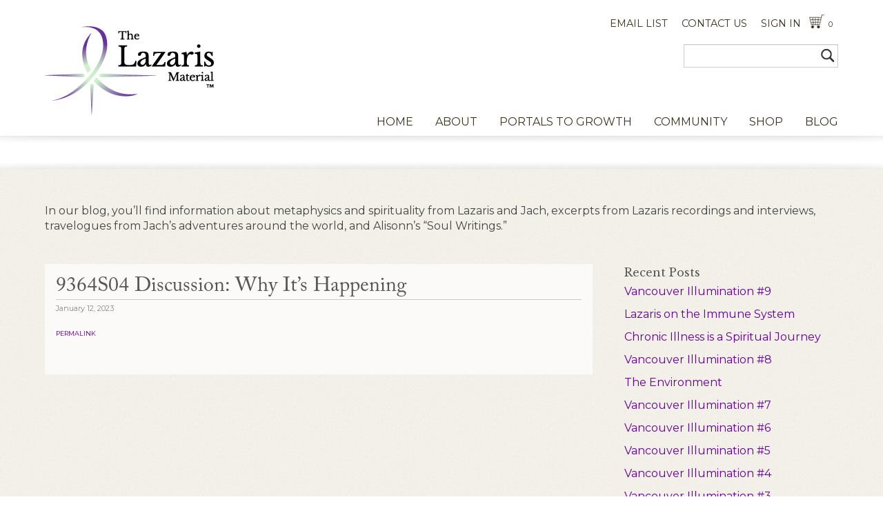

--- FILE ---
content_type: text/html; charset=UTF-8
request_url: https://www.lazaris.com/video_items/9364s04-discussion-why-its-happening/
body_size: 15423
content:

			<!doctype html>
<html class="no-js no-svg" lang="en-US">
<head>
    <meta charset="UTF-8" />
    <meta name="description" content="">
    <meta http-equiv="Content-Type" content="text/html; charset=UTF-8" />
    <meta http-equiv="X-UA-Compatible" content="IE=edge">
    <meta name="viewport" content="width=device-width, initial-scale=1">
    <link rel="author" href="https://www.lazaris.com/wp-content/themes/lazaris-timber-theme/humans.txt" />
    <link rel="pingback" href="https://www.lazaris.com/xmlrpc.php" />
    <link rel="profile" href="http://gmpg.org/xfn/11">

    <title>9364S04 Discussion: Why It&#8217;s Happening &#8211; The Lazaris Material™</title>
<meta name='robots' content='max-image-preview:large' />
<script>window._wca = window._wca || [];</script>
<link rel='dns-prefetch' href='//stats.wp.com' />
<link rel='dns-prefetch' href='//www.googletagmanager.com' />
<link rel="alternate" type="application/rss+xml" title="The Lazaris Material™ &raquo; Feed" href="https://www.lazaris.com/feed/" />
<link rel="alternate" type="application/rss+xml" title="The Lazaris Material™ &raquo; Comments Feed" href="https://www.lazaris.com/comments/feed/" />
<link rel="alternate" title="oEmbed (JSON)" type="application/json+oembed" href="https://www.lazaris.com/wp-json/oembed/1.0/embed?url=https%3A%2F%2Fwww.lazaris.com%2Fvideo_items%2F9364s04-discussion-why-its-happening%2F" />
<link rel="alternate" title="oEmbed (XML)" type="text/xml+oembed" href="https://www.lazaris.com/wp-json/oembed/1.0/embed?url=https%3A%2F%2Fwww.lazaris.com%2Fvideo_items%2F9364s04-discussion-why-its-happening%2F&#038;format=xml" />
<style id='wp-img-auto-sizes-contain-inline-css' type='text/css'>
img:is([sizes=auto i],[sizes^="auto," i]){contain-intrinsic-size:3000px 1500px}
/*# sourceURL=wp-img-auto-sizes-contain-inline-css */
</style>
<link rel='stylesheet' id='wc-authorize-net-cim-credit-card-checkout-block-css' href='https://www.lazaris.com/wp-content/plugins/woocommerce-gateway-authorize-net-cim/assets/css/blocks/wc-authorize-net-cim-checkout-block.css?ver=1768173747' type='text/css' media='all' />
<link rel='stylesheet' id='wc-authorize-net-cim-echeck-checkout-block-css' href='https://www.lazaris.com/wp-content/plugins/woocommerce-gateway-authorize-net-cim/assets/css/blocks/wc-authorize-net-cim-checkout-block.css?ver=1768173747' type='text/css' media='all' />
<link rel='stylesheet' id='wc-blocks-integration-css' href='https://www.lazaris.com/wp-content/plugins/woocommerce-subscriptions/vendor/woocommerce/subscriptions-core/build/index.css?ver=7.3.0' type='text/css' media='all' />
<style id='wp-emoji-styles-inline-css' type='text/css'>

	img.wp-smiley, img.emoji {
		display: inline !important;
		border: none !important;
		box-shadow: none !important;
		height: 1em !important;
		width: 1em !important;
		margin: 0 0.07em !important;
		vertical-align: -0.1em !important;
		background: none !important;
		padding: 0 !important;
	}
/*# sourceURL=wp-emoji-styles-inline-css */
</style>
<style id='classic-theme-styles-inline-css' type='text/css'>
/*! This file is auto-generated */
.wp-block-button__link{color:#fff;background-color:#32373c;border-radius:9999px;box-shadow:none;text-decoration:none;padding:calc(.667em + 2px) calc(1.333em + 2px);font-size:1.125em}.wp-block-file__button{background:#32373c;color:#fff;text-decoration:none}
/*# sourceURL=/wp-includes/css/classic-themes.min.css */
</style>
<link rel='stylesheet' id='enr-blocks-integration-css' href='https://www.lazaris.com/wp-content/plugins/enhancer-for-woocommerce-subscriptions/assets/blocks/frontend/index.css?ver=4.5.0' type='text/css' media='all' />
<link rel='stylesheet' id='wc-gift-cards-blocks-integration-css' href='https://www.lazaris.com/wp-content/plugins/woocommerce-gift-cards/assets/dist/frontend/blocks.css?ver=1.17.0' type='text/css' media='all' />
<link rel='stylesheet' id='wfp-styles-css' href='https://www.lazaris.com/wp-content/plugins/favorite-post/css/style.css?ver=20260111' type='text/css' media='all' />
<link rel='stylesheet' id='woocommerce-layout-css' href='https://www.lazaris.com/wp-content/plugins/woocommerce/assets/css/woocommerce-layout.css?ver=10.4.3' type='text/css' media='all' />
<style id='woocommerce-layout-inline-css' type='text/css'>

	.infinite-scroll .woocommerce-pagination {
		display: none;
	}
/*# sourceURL=woocommerce-layout-inline-css */
</style>
<link rel='stylesheet' id='woocommerce-smallscreen-css' href='https://www.lazaris.com/wp-content/plugins/woocommerce/assets/css/woocommerce-smallscreen.css?ver=10.4.3' type='text/css' media='only screen and (max-width: 768px)' />
<link rel='stylesheet' id='woocommerce-general-css' href='https://www.lazaris.com/wp-content/plugins/woocommerce/assets/css/woocommerce.css?ver=10.4.3' type='text/css' media='all' />
<style id='woocommerce-inline-inline-css' type='text/css'>
.woocommerce form .form-row .required { visibility: visible; }
/*# sourceURL=woocommerce-inline-inline-css */
</style>
<link rel='stylesheet' id='wc-gc-css-css' href='https://www.lazaris.com/wp-content/plugins/woocommerce-gift-cards/assets/css/frontend/woocommerce.css?ver=1.17.0' type='text/css' media='all' />
<link rel='stylesheet' id='sv-wc-payment-gateway-payment-form-v5_12_5-css' href='https://www.lazaris.com/wp-content/plugins/woocommerce-gateway-authorize-net-cim/vendor/skyverge/wc-plugin-framework/woocommerce/payment-gateway/assets/css/frontend/sv-wc-payment-gateway-payment-form.min.css?ver=5.12.5' type='text/css' media='all' />
<link rel='stylesheet' id='wc-memberships-frontend-css' href='https://www.lazaris.com/wp-content/plugins/woocommerce-memberships/assets/css/frontend/wc-memberships-frontend.min.css?ver=1.26.6' type='text/css' media='all' />
<link rel='stylesheet' id='enr-frontend-css' href='https://www.lazaris.com/wp-content/plugins/enhancer-for-woocommerce-subscriptions/assets/css/frontend.css?ver=4.5.0' type='text/css' media='all' />
<script type="text/javascript" src="https://www.lazaris.com/wp-includes/js/jquery/jquery.min.js?ver=3.7.1" id="jquery-core-js"></script>
<script type="text/javascript" src="https://www.lazaris.com/wp-includes/js/jquery/jquery-migrate.min.js?ver=3.4.1" id="jquery-migrate-js"></script>
<script type="text/javascript" src="https://www.lazaris.com/wp-content/plugins/woocommerce/assets/js/jquery-blockui/jquery.blockUI.min.js?ver=2.7.0-wc.10.4.3" id="wc-jquery-blockui-js" data-wp-strategy="defer"></script>
<script type="text/javascript" id="wc-add-to-cart-js-extra">
/* <![CDATA[ */
var wc_add_to_cart_params = {"ajax_url":"/wp-admin/admin-ajax.php","wc_ajax_url":"/?wc-ajax=%%endpoint%%","i18n_view_cart":"View cart","cart_url":"https://www.lazaris.com/cart/","is_cart":"","cart_redirect_after_add":"no"};
//# sourceURL=wc-add-to-cart-js-extra
/* ]]> */
</script>
<script type="text/javascript" src="https://www.lazaris.com/wp-content/plugins/woocommerce/assets/js/frontend/add-to-cart.min.js?ver=10.4.3" id="wc-add-to-cart-js" defer="defer" data-wp-strategy="defer"></script>
<script type="text/javascript" src="https://www.lazaris.com/wp-content/plugins/woocommerce/assets/js/js-cookie/js.cookie.min.js?ver=2.1.4-wc.10.4.3" id="wc-js-cookie-js" data-wp-strategy="defer"></script>
<script type="text/javascript" src="https://stats.wp.com/s-202602.js" id="woocommerce-analytics-js" defer="defer" data-wp-strategy="defer"></script>
<script type="text/javascript" id="enr-frontend-js-extra">
/* <![CDATA[ */
var enr_frontend_params = {"ajax_url":"https://www.lazaris.com/wp-admin/admin-ajax.php","is_switch_request":"","subscribe_now_nonce":"b97bbe972d","subscribe_now_button_text":"Sign up now","single_add_to_cart_text":"Add to cart","hide_variable_limited_notice":""};
//# sourceURL=enr-frontend-js-extra
/* ]]> */
</script>
<script type="text/javascript" src="https://www.lazaris.com/wp-content/plugins/enhancer-for-woocommerce-subscriptions/assets/js/frontend.js?ver=4.5.0" id="enr-frontend-js"></script>

<!-- Google tag (gtag.js) snippet added by Site Kit -->
<!-- Google Analytics snippet added by Site Kit -->
<script type="text/javascript" src="https://www.googletagmanager.com/gtag/js?id=GT-TXZCD3V3" id="google_gtagjs-js" async></script>
<script type="text/javascript" id="google_gtagjs-js-after">
/* <![CDATA[ */
window.dataLayer = window.dataLayer || [];function gtag(){dataLayer.push(arguments);}
gtag("set","linker",{"domains":["www.lazaris.com"]});
gtag("js", new Date());
gtag("set", "developer_id.dZTNiMT", true);
gtag("config", "GT-TXZCD3V3");
 window._googlesitekit = window._googlesitekit || {}; window._googlesitekit.throttledEvents = []; window._googlesitekit.gtagEvent = (name, data) => { var key = JSON.stringify( { name, data } ); if ( !! window._googlesitekit.throttledEvents[ key ] ) { return; } window._googlesitekit.throttledEvents[ key ] = true; setTimeout( () => { delete window._googlesitekit.throttledEvents[ key ]; }, 5 ); gtag( "event", name, { ...data, event_source: "site-kit" } ); }; 
//# sourceURL=google_gtagjs-js-after
/* ]]> */
</script>
<link rel="https://api.w.org/" href="https://www.lazaris.com/wp-json/" /><link rel="alternate" title="JSON" type="application/json" href="https://www.lazaris.com/wp-json/wp/v2/video_items/36527" /><link rel="EditURI" type="application/rsd+xml" title="RSD" href="https://www.lazaris.com/xmlrpc.php?rsd" />

<link rel="canonical" href="https://www.lazaris.com/video_items/9364s04-discussion-why-its-happening/" />
<link rel='shortlink' href='https://www.lazaris.com/?p=36527' />
<meta name="generator" content="Site Kit by Google 1.168.0" />	<style>img#wpstats{display:none}</style>
			<noscript><style>.woocommerce-product-gallery{ opacity: 1 !important; }</style></noscript>
	<link rel="icon" href="https://www.lazaris.com/wp-content/uploads/2020/11/cropped-apple-touch-icon-32x32.png" sizes="32x32" />
<link rel="icon" href="https://www.lazaris.com/wp-content/uploads/2020/11/cropped-apple-touch-icon-192x192.png" sizes="192x192" />
<link rel="apple-touch-icon" href="https://www.lazaris.com/wp-content/uploads/2020/11/cropped-apple-touch-icon-180x180.png" />
<meta name="msapplication-TileImage" content="https://www.lazaris.com/wp-content/uploads/2020/11/cropped-apple-touch-icon-270x270.png" />

	<link href='//fonts.googleapis.com/css?family=Libre+Baskerville:400,400italic,700' rel='stylesheet' type='text/css'>
	<link href='//fonts.googleapis.com/css?family=Montserrat:400,700' rel='stylesheet' type='text/css'>
	<link href='//cdnjs.cloudflare.com/ajax/libs/font-awesome/4.6.3/css/font-awesome.min.css' rel='stylesheet' type='text/css'>

	<!-- Bootstrap -->
	<link href="https://www.lazaris.com/wp-content/themes/lazaris-timber-theme/css/style.css" rel="stylesheet">
	<link href="https://www.lazaris.com/wp-content/themes/lazaris-timber-theme/css/extralayers.css"  rel="stylesheet" type="text/css" media="screen" />
	<link href="https://www.lazaris.com/wp-content/themes/lazaris-timber-theme/rs-plugin/css/settings.css" rel="stylesheet" type="text/css" media="screen" />
	<link rel="StyleSheet" href="https://www.lazaris.com/wp-content/themes/lazaris-timber-theme/css/lightbox.css" type="text/css" />
	<script>var isLoggedIn = 0, hasSubscriptionInCart = 0, isForum = 0;</script>
	
		<style id='wp-block-paragraph-inline-css' type='text/css'>
.is-small-text{font-size:.875em}.is-regular-text{font-size:1em}.is-large-text{font-size:2.25em}.is-larger-text{font-size:3em}.has-drop-cap:not(:focus):first-letter{float:left;font-size:8.4em;font-style:normal;font-weight:100;line-height:.68;margin:.05em .1em 0 0;text-transform:uppercase}body.rtl .has-drop-cap:not(:focus):first-letter{float:none;margin-left:.1em}p.has-drop-cap.has-background{overflow:hidden}:root :where(p.has-background){padding:1.25em 2.375em}:where(p.has-text-color:not(.has-link-color)) a{color:inherit}p.has-text-align-left[style*="writing-mode:vertical-lr"],p.has-text-align-right[style*="writing-mode:vertical-rl"]{rotate:180deg}
/*# sourceURL=https://www.lazaris.com/wp-includes/blocks/paragraph/style.min.css */
</style>
<style id='global-styles-inline-css' type='text/css'>
:root{--wp--preset--aspect-ratio--square: 1;--wp--preset--aspect-ratio--4-3: 4/3;--wp--preset--aspect-ratio--3-4: 3/4;--wp--preset--aspect-ratio--3-2: 3/2;--wp--preset--aspect-ratio--2-3: 2/3;--wp--preset--aspect-ratio--16-9: 16/9;--wp--preset--aspect-ratio--9-16: 9/16;--wp--preset--color--black: #000000;--wp--preset--color--cyan-bluish-gray: #abb8c3;--wp--preset--color--white: #ffffff;--wp--preset--color--pale-pink: #f78da7;--wp--preset--color--vivid-red: #cf2e2e;--wp--preset--color--luminous-vivid-orange: #ff6900;--wp--preset--color--luminous-vivid-amber: #fcb900;--wp--preset--color--light-green-cyan: #7bdcb5;--wp--preset--color--vivid-green-cyan: #00d084;--wp--preset--color--pale-cyan-blue: #8ed1fc;--wp--preset--color--vivid-cyan-blue: #0693e3;--wp--preset--color--vivid-purple: #9b51e0;--wp--preset--gradient--vivid-cyan-blue-to-vivid-purple: linear-gradient(135deg,rgb(6,147,227) 0%,rgb(155,81,224) 100%);--wp--preset--gradient--light-green-cyan-to-vivid-green-cyan: linear-gradient(135deg,rgb(122,220,180) 0%,rgb(0,208,130) 100%);--wp--preset--gradient--luminous-vivid-amber-to-luminous-vivid-orange: linear-gradient(135deg,rgb(252,185,0) 0%,rgb(255,105,0) 100%);--wp--preset--gradient--luminous-vivid-orange-to-vivid-red: linear-gradient(135deg,rgb(255,105,0) 0%,rgb(207,46,46) 100%);--wp--preset--gradient--very-light-gray-to-cyan-bluish-gray: linear-gradient(135deg,rgb(238,238,238) 0%,rgb(169,184,195) 100%);--wp--preset--gradient--cool-to-warm-spectrum: linear-gradient(135deg,rgb(74,234,220) 0%,rgb(151,120,209) 20%,rgb(207,42,186) 40%,rgb(238,44,130) 60%,rgb(251,105,98) 80%,rgb(254,248,76) 100%);--wp--preset--gradient--blush-light-purple: linear-gradient(135deg,rgb(255,206,236) 0%,rgb(152,150,240) 100%);--wp--preset--gradient--blush-bordeaux: linear-gradient(135deg,rgb(254,205,165) 0%,rgb(254,45,45) 50%,rgb(107,0,62) 100%);--wp--preset--gradient--luminous-dusk: linear-gradient(135deg,rgb(255,203,112) 0%,rgb(199,81,192) 50%,rgb(65,88,208) 100%);--wp--preset--gradient--pale-ocean: linear-gradient(135deg,rgb(255,245,203) 0%,rgb(182,227,212) 50%,rgb(51,167,181) 100%);--wp--preset--gradient--electric-grass: linear-gradient(135deg,rgb(202,248,128) 0%,rgb(113,206,126) 100%);--wp--preset--gradient--midnight: linear-gradient(135deg,rgb(2,3,129) 0%,rgb(40,116,252) 100%);--wp--preset--font-size--small: 13px;--wp--preset--font-size--medium: 20px;--wp--preset--font-size--large: 36px;--wp--preset--font-size--x-large: 42px;--wp--preset--spacing--20: 0.44rem;--wp--preset--spacing--30: 0.67rem;--wp--preset--spacing--40: 1rem;--wp--preset--spacing--50: 1.5rem;--wp--preset--spacing--60: 2.25rem;--wp--preset--spacing--70: 3.38rem;--wp--preset--spacing--80: 5.06rem;--wp--preset--shadow--natural: 6px 6px 9px rgba(0, 0, 0, 0.2);--wp--preset--shadow--deep: 12px 12px 50px rgba(0, 0, 0, 0.4);--wp--preset--shadow--sharp: 6px 6px 0px rgba(0, 0, 0, 0.2);--wp--preset--shadow--outlined: 6px 6px 0px -3px rgb(255, 255, 255), 6px 6px rgb(0, 0, 0);--wp--preset--shadow--crisp: 6px 6px 0px rgb(0, 0, 0);}:where(.is-layout-flex){gap: 0.5em;}:where(.is-layout-grid){gap: 0.5em;}body .is-layout-flex{display: flex;}.is-layout-flex{flex-wrap: wrap;align-items: center;}.is-layout-flex > :is(*, div){margin: 0;}body .is-layout-grid{display: grid;}.is-layout-grid > :is(*, div){margin: 0;}:where(.wp-block-columns.is-layout-flex){gap: 2em;}:where(.wp-block-columns.is-layout-grid){gap: 2em;}:where(.wp-block-post-template.is-layout-flex){gap: 1.25em;}:where(.wp-block-post-template.is-layout-grid){gap: 1.25em;}.has-black-color{color: var(--wp--preset--color--black) !important;}.has-cyan-bluish-gray-color{color: var(--wp--preset--color--cyan-bluish-gray) !important;}.has-white-color{color: var(--wp--preset--color--white) !important;}.has-pale-pink-color{color: var(--wp--preset--color--pale-pink) !important;}.has-vivid-red-color{color: var(--wp--preset--color--vivid-red) !important;}.has-luminous-vivid-orange-color{color: var(--wp--preset--color--luminous-vivid-orange) !important;}.has-luminous-vivid-amber-color{color: var(--wp--preset--color--luminous-vivid-amber) !important;}.has-light-green-cyan-color{color: var(--wp--preset--color--light-green-cyan) !important;}.has-vivid-green-cyan-color{color: var(--wp--preset--color--vivid-green-cyan) !important;}.has-pale-cyan-blue-color{color: var(--wp--preset--color--pale-cyan-blue) !important;}.has-vivid-cyan-blue-color{color: var(--wp--preset--color--vivid-cyan-blue) !important;}.has-vivid-purple-color{color: var(--wp--preset--color--vivid-purple) !important;}.has-black-background-color{background-color: var(--wp--preset--color--black) !important;}.has-cyan-bluish-gray-background-color{background-color: var(--wp--preset--color--cyan-bluish-gray) !important;}.has-white-background-color{background-color: var(--wp--preset--color--white) !important;}.has-pale-pink-background-color{background-color: var(--wp--preset--color--pale-pink) !important;}.has-vivid-red-background-color{background-color: var(--wp--preset--color--vivid-red) !important;}.has-luminous-vivid-orange-background-color{background-color: var(--wp--preset--color--luminous-vivid-orange) !important;}.has-luminous-vivid-amber-background-color{background-color: var(--wp--preset--color--luminous-vivid-amber) !important;}.has-light-green-cyan-background-color{background-color: var(--wp--preset--color--light-green-cyan) !important;}.has-vivid-green-cyan-background-color{background-color: var(--wp--preset--color--vivid-green-cyan) !important;}.has-pale-cyan-blue-background-color{background-color: var(--wp--preset--color--pale-cyan-blue) !important;}.has-vivid-cyan-blue-background-color{background-color: var(--wp--preset--color--vivid-cyan-blue) !important;}.has-vivid-purple-background-color{background-color: var(--wp--preset--color--vivid-purple) !important;}.has-black-border-color{border-color: var(--wp--preset--color--black) !important;}.has-cyan-bluish-gray-border-color{border-color: var(--wp--preset--color--cyan-bluish-gray) !important;}.has-white-border-color{border-color: var(--wp--preset--color--white) !important;}.has-pale-pink-border-color{border-color: var(--wp--preset--color--pale-pink) !important;}.has-vivid-red-border-color{border-color: var(--wp--preset--color--vivid-red) !important;}.has-luminous-vivid-orange-border-color{border-color: var(--wp--preset--color--luminous-vivid-orange) !important;}.has-luminous-vivid-amber-border-color{border-color: var(--wp--preset--color--luminous-vivid-amber) !important;}.has-light-green-cyan-border-color{border-color: var(--wp--preset--color--light-green-cyan) !important;}.has-vivid-green-cyan-border-color{border-color: var(--wp--preset--color--vivid-green-cyan) !important;}.has-pale-cyan-blue-border-color{border-color: var(--wp--preset--color--pale-cyan-blue) !important;}.has-vivid-cyan-blue-border-color{border-color: var(--wp--preset--color--vivid-cyan-blue) !important;}.has-vivid-purple-border-color{border-color: var(--wp--preset--color--vivid-purple) !important;}.has-vivid-cyan-blue-to-vivid-purple-gradient-background{background: var(--wp--preset--gradient--vivid-cyan-blue-to-vivid-purple) !important;}.has-light-green-cyan-to-vivid-green-cyan-gradient-background{background: var(--wp--preset--gradient--light-green-cyan-to-vivid-green-cyan) !important;}.has-luminous-vivid-amber-to-luminous-vivid-orange-gradient-background{background: var(--wp--preset--gradient--luminous-vivid-amber-to-luminous-vivid-orange) !important;}.has-luminous-vivid-orange-to-vivid-red-gradient-background{background: var(--wp--preset--gradient--luminous-vivid-orange-to-vivid-red) !important;}.has-very-light-gray-to-cyan-bluish-gray-gradient-background{background: var(--wp--preset--gradient--very-light-gray-to-cyan-bluish-gray) !important;}.has-cool-to-warm-spectrum-gradient-background{background: var(--wp--preset--gradient--cool-to-warm-spectrum) !important;}.has-blush-light-purple-gradient-background{background: var(--wp--preset--gradient--blush-light-purple) !important;}.has-blush-bordeaux-gradient-background{background: var(--wp--preset--gradient--blush-bordeaux) !important;}.has-luminous-dusk-gradient-background{background: var(--wp--preset--gradient--luminous-dusk) !important;}.has-pale-ocean-gradient-background{background: var(--wp--preset--gradient--pale-ocean) !important;}.has-electric-grass-gradient-background{background: var(--wp--preset--gradient--electric-grass) !important;}.has-midnight-gradient-background{background: var(--wp--preset--gradient--midnight) !important;}.has-small-font-size{font-size: var(--wp--preset--font-size--small) !important;}.has-medium-font-size{font-size: var(--wp--preset--font-size--medium) !important;}.has-large-font-size{font-size: var(--wp--preset--font-size--large) !important;}.has-x-large-font-size{font-size: var(--wp--preset--font-size--x-large) !important;}
/*# sourceURL=global-styles-inline-css */
</style>
<link rel='stylesheet' id='wc-blocks-style-css' href='https://www.lazaris.com/wp-content/plugins/woocommerce/assets/client/blocks/wc-blocks.css?ver=wc-10.4.3' type='text/css' media='all' />
</head>

	<body class="wp-singular video_items-template-default single single-video_items postid-36527 wp-theme-lazaris-timber-theme theme-lazaris-timber-theme woocommerce-no-js" data-template="base.twig">
		<header id="header" class="header" >
							<div id="accountName" class="hidden"><!-- this.globals.user.firstname --></div>
<div class="header-bg">
	<div class="wrapper">
		 <div class="row">
						<noscript>
				<div class="alert alert-warning alert-dismissible" role="alert">
					<button type="button" class="close" data-dismiss="alert" aria-label="Close"><span aria-hidden="true">&times;</span></button>
					<strong>We see that you have Javascript disabled in your browser.  This is an important part of the functioning of our website, so although you may be able to look around, some functions will not work properly for you with Javascript disabled. Please email us if you would like help enabling this function
</strong>
				</div>
			</noscript>
			<div id="cookieAlert" class="alert alert-warning alert-dismissible hide" role="alert">
				<button type="button" class="close" data-dismiss="alert" aria-label="Close"><span aria-hidden="true">&times;</span></button>
				<strong>We see that you have "cookies" disabled in your browser.  This is an important part of the functioning of our website, so although you may be able to look around, some functions will not work properly for you with "cookies" disabled. Please email us if you would like help enabling this function.
</strong>
			</div>
			<script> document.cookie = "testcookie"; if(document.cookie.indexOf("testcookie")==-1){ document.getElementById("cookieAlert").className = document.getElementById("cookieAlert").className.replace(/(?:^|\s)hide(?!\S)/g,""); } </script>
			<figure class="col-md-3 col-md-offset-0 col-sm-5 col-sm-offset-1 logo">
				<button type="button" class="nav-mobile" data-toggle="collapse" data-target=".navbar-collapse">
					<span class="icon-bar"></span>
					<span class="icon-bar"></span>
					<span class="icon-bar"></span>
				</button> 
				<a href="/"><img src="https://www.lazaris.com/wp-content/themes/lazaris-timber-theme/image/TLM_logo.png" alt="The Lazaris Material" /></a>
			</figure>
			<aside class="col-md-9 col-sm-6 utilityNav">
				<nav id="nav-top">
					<ul>
																										<a class="hidden-xs" href="http://lazaris.us8.list-manage.com/subscribe/?u=47825619f507af2519f270266&id=90093f1d85" target=""><li class="  menu-item  menu-item-type-custom  menu-item-object-custom  menu-item-17"><span>Email List</span></li></a>
																																							<a class="hidden-xs" href="/contact" target=""><li class="  menu-item  menu-item-type-custom  menu-item-object-custom  menu-item-18"><span>Contact Us</span></li></a>
																																							<a id="login-menu" data-toggle="modal-popover" data-placement="bottom" href="#login-modalPopover"><li class="sign-in" title="Sign In"><span class="hidden-xs">Sign In</span></li></a>
								<span id="logged-in" class="hidden">
									<li class="hidden-xs"><strong id="username">Hello , </strong></li>
									<li class="sign-in myaccount" title="My Account"><a id="my-account" href="/my-account"><span class="hidden-xs">My Account</span></a></li>
									<li class="sign-out" title="Sign Out"><a href="https://www.lazaris.com/wp-login.php?action=logout&amp;redirect_to=https%3A%2F%2Fwww.lazaris.com%2Fvideo_items%2F9364s04-discussion-why-its-happening%2F&amp;_wpnonce=70796333e3"><span class="hidden-xs">Sign Out</span></a></li>
								</span>
																																							<a href="/shop">
									<li class="cart" title="Shopping Cart"><span>0</span></li>
								</a>
																		 
					</ul>
				</nav>  
			</aside>
			<aside class="col-md-9 col-sm-12 col-md-offset-3 headerSearch">
				<form id="header-search" role="search" method="get" action="/" class="search-f">
								<input type="hidden" name="searchTypeText" value="Site Search">
								<input type="hidden" name="searchTypeText" value="">
					<input id="searchText" type="text" name="s" placeholder="">
					<div class="clear"><input type="submit" value="" class="button search-btn wp-block-search__button"></div>
				</form>
						</aside>
		</div>
		<div class="visible-sm-block" style="height:20px;"></div>
		<div class="navbar navbar-inverse" role="navigation">            
			<div class="navbar-header"></div>
			<div class="navbar-collapse collapse">
				<ul id="main-nav" class="sf-menu">
									<li class="  menu-item  menu-item-type-custom  menu-item-object-custom  menu-item-8">
						<a href="/" target=""> <br>Home</a>
											</li>
									<li class="  menu-item  menu-item-type-custom  menu-item-object-custom  menu-item-9">
						<a href="/about" target=""> <br>About</a>
											</li>
									<li class="  menu-item  menu-item-type-custom  menu-item-object-custom  menu-item-10">
						<a href="/portals-to-growth" target=""><br>Portals to Growth</a>
											</li>
									<li class="  menu-item  menu-item-type-custom  menu-item-object-custom  menu-item-11">
						<a href="/community" target=""> <br>Community</a>
											</li>
									<li class="  menu-item  menu-item-type-custom  menu-item-object-custom  menu-item-16">
						<a href="/shop" target=""> <br>Shop</a>
											</li>
									<li class="  menu-item  menu-item-type-custom  menu-item-object-custom  menu-item-15">
						<a href="/blog" target=""> <br>Blog</a>
											</li>
				 
				</ul>
			</div>
		</div>
	</div>
</div>					</header>
		<div id="login-modalPopover" class="popover">
	<div class="arrow"></div>
	<h3 class="popover-title">Sign In</h3>
	<button type="button" class="close hide" data-dismiss="modal" aria-hidden="true">×</button>
	<div class="popover-content">
		<form id="login-form" class="form-horizontal" method="post" action="https://www.lazaris.com/wp-login.php">
			<input type="hidden" name="rememberme" value="forever">
			<input type="hidden" name="redirect_to" value="https://www.lazaris.com/video_items/9364s04-discussion-why-its-happening/">
			<div id="signin-error-username" class="form-group hidden">
				<div class="col-sm-offset-1 col-sm-10"><p class="text-danger"><span class="glyphicon glyphicon-remove form-control-feedback"></span> Sign In Failed. This email address is not registered for this site. Please check the email or <a href="/register">sign up now</a>.</p></div>
			</div>
			<div id="signin-error-combination" class="form-group hidden">
				<div class="col-sm-offset-1 col-sm-10"><p class="text-danger"><span class="glyphicon glyphicon-remove form-control-feedback"></span> Sign In Failed. Please check the email and password, then try again. You can request a reset of your password by <a href="/reset-password">clicking here</a>.</p></div>
			</div>
			<div class="form-group">
				<label for="SZUsername" class="control-label sr-only">Email</label>
				<div class="col-sm-offset-1 col-sm-10">
					<input id="SZUsername" class="form-control" name="log" type="text" placeholder="Email" />
				</div>
			</div>
			<div class="form-group">
				<label for="SZPassword" class="control-label sr-only">Password</label>
				<div class="col-sm-offset-1 col-sm-10">
					<input id="SZPassword" class="form-control" type="password" name="pwd" placeholder="Password" />
				</div>
			</div>
			<div class="form-group">
				<div class="col-sm-offset-1 col-sm-10">
					<button type="submit" name="wp-submit" value="Log In" class="btn btn-sm btn-style btn-purple" style="min-width:0; width:100%;">Sign in</button>
					<p style="text-align:center"><a href="/reset-password">Forgot Your Password?</a></p>
					<p style="text-align:center">
						Not registered?
						<a href="/register" class="btn btn-sm btn-style btn-white" style="min-width:0; width:100%;">Register</a>
					</p>
				</div>
			</div>
		</form>
	</div>
	<div class="hidden"><form name="loginform" id="loginform" action="https://www.lazaris.com/wp-login.php" method="post"><p class="login-username">
				<label for="user_login">Username or Email Address</label>
				<input type="text" name="log" id="user_login" autocomplete="username" class="input" value="" size="20" />
			</p><p class="login-password">
				<label for="user_pass">Password</label>
				<input type="password" name="pwd" id="user_pass" autocomplete="current-password" spellcheck="false" class="input" value="" size="20" />
			</p><p class="login-remember"><label><input name="rememberme" type="checkbox" id="rememberme" value="forever" /> Remember Me</label></p><p class="login-submit">
				<input type="submit" name="wp-submit" id="wp-submit" class="button button-primary" value="Log In" />
				<input type="hidden" name="redirect_to" value="https://www.lazaris.com/video_items/9364s04-discussion-why-its-happening/" />
			</p></form></div>
</div>
			<section class="inner-banner">
		<div class="wrapper"> 
			<div class="banner-inner">
						</div>
		</div>
	</section>

		<section id="contentMain">
			<div class="wrapper">
								
				<div id="loadingOverlay"></div>
				<div id="loadingIndicator"><div class="rect1"></div><div class="rect2"></div><div class="rect3"></div><div class="rect4"></div><div class="rect5"></div></div>
				
						<div class="blog-container">
			<div class="wrapper">
				
<p class="introstandardbodytext">In our blog, you’ll find information about metaphysics and spirituality from Lazaris and Jach, excerpts from Lazaris recordings and interviews, travelogues from Jach’s adventures around the world, and Alisonn&#8217;s &#8220;Soul Writings.&#8221;</p>

				<br>
				<div class="post-list"> 
					<div id="catblogoutput">
						<div class="blog-post">
							<h2 class="post-title">9364S04 Discussion: Why It&#8217;s Happening</h2>
							<div class="post-details"><time datetime="2023-01-12 00:00:00" style="display:inline;">January 12, 2023</time></div>
							<div class="post-body">
																
								<div class="links"><p><a href="https://www.lazaris.com/video_items/9364s04-discussion-why-its-happening/">Permalink</a></p></div>
							</div>
						</div>
					</div>
				</div>
				<div class="side-panel">
					<h4>Recent Posts</h4>
					<div class="BlogRecentPost">
						<ul>
													<li><a href="https://www.lazaris.com/2025/11/26/vancouver-illumination-9/" title="Vancouver Illumination #9">Vancouver Illumination #9</a></li>
													<li><a href="https://www.lazaris.com/2025/10/20/lazaris-on-the-immune-system/" title="Lazaris on the Immune System">Lazaris on the Immune System</a></li>
													<li><a href="https://www.lazaris.com/2025/08/18/chronic-illness-is-a-spiritual-journey/" title="Chronic Illness is a Spiritual Journey">Chronic Illness is a Spiritual Journey</a></li>
													<li><a href="https://www.lazaris.com/2025/07/08/vancouver-illumination-8/" title="Vancouver Illumination #8">Vancouver Illumination #8</a></li>
													<li><a href="https://www.lazaris.com/2025/07/07/the-environment/" title="The Environment">The Environment</a></li>
													<li><a href="https://www.lazaris.com/2025/03/28/vancouver-illumination-7/" title="Vancouver Illumination #7">Vancouver Illumination #7</a></li>
													<li><a href="https://www.lazaris.com/2025/03/28/vancouver-illumination-6/" title="Vancouver Illumination #6">Vancouver Illumination #6</a></li>
													<li><a href="https://www.lazaris.com/2025/03/28/vancouver-illumination-5/" title="Vancouver Illumination #5">Vancouver Illumination #5</a></li>
													<li><a href="https://www.lazaris.com/2025/03/28/vancouver-illumination-4/" title="Vancouver Illumination #4">Vancouver Illumination #4</a></li>
													<li><a href="https://www.lazaris.com/2025/03/28/vancouver-illumination-3/" title="Vancouver Illumination #3">Vancouver Illumination #3</a></li>
												</ul>
					</div>
					<hr>
					<h4>Categories</h4>
					<div class="blogpostcategories">
						<ul>
							<li><a href="/blog-by?author=by%20Lazaris">by Lazaris</a></li>
							<li><a href="/blog-by?author=by%20Jach">by Jach</a></li>
							<li><a href="/blog-by?author=by%20Peny">by Peny</a></li>
							<li><a href="/blog-by?author=by%20Alisonn">by Alisonn</a></li>
						</ul>
					</div>
					<hr>
					<h4>Tags</h4>
					<div class="BlogTagList">
						<ul><ul class='wp-tag-cloud' role='list'>
	<li><a href="https://www.lazaris.com/tag/anxiety/" class="tag-cloud-link tag-link-20 tag-link-position-1" style="font-size: 100%;" aria-label="anxiety (7 items)">anxiety<span class="tag-link-count"> (7)</span></a></li>
	<li><a href="https://www.lazaris.com/tag/belonging/" class="tag-cloud-link tag-link-29 tag-link-position-2" style="font-size: 100%;" aria-label="Belonging (3 items)">Belonging<span class="tag-link-count"> (3)</span></a></li>
	<li><a href="https://www.lazaris.com/tag/channeling/" class="tag-cloud-link tag-link-439 tag-link-position-3" style="font-size: 100%;" aria-label="Channeling (3 items)">Channeling<span class="tag-link-count"> (3)</span></a></li>
	<li><a href="https://www.lazaris.com/tag/chaos/" class="tag-cloud-link tag-link-21 tag-link-position-4" style="font-size: 100%;" aria-label="Chaos (8 items)">Chaos<span class="tag-link-count"> (8)</span></a></li>
	<li><a href="https://www.lazaris.com/tag/choice/" class="tag-cloud-link tag-link-436 tag-link-position-5" style="font-size: 100%;" aria-label="Choice (4 items)">Choice<span class="tag-link-count"> (4)</span></a></li>
	<li><a href="https://www.lazaris.com/tag/compassion/" class="tag-cloud-link tag-link-494 tag-link-position-6" style="font-size: 100%;" aria-label="compassion (2 items)">compassion<span class="tag-link-count"> (2)</span></a></li>
	<li><a href="https://www.lazaris.com/tag/confidence/" class="tag-cloud-link tag-link-500 tag-link-position-7" style="font-size: 100%;" aria-label="confidence (2 items)">confidence<span class="tag-link-count"> (2)</span></a></li>
	<li><a href="https://www.lazaris.com/tag/confusion/" class="tag-cloud-link tag-link-34 tag-link-position-8" style="font-size: 100%;" aria-label="Confusion (4 items)">Confusion<span class="tag-link-count"> (4)</span></a></li>
	<li><a href="https://www.lazaris.com/tag/creating-reality/" class="tag-cloud-link tag-link-35 tag-link-position-9" style="font-size: 100%;" aria-label="Creating Reality (15 items)">Creating Reality<span class="tag-link-count"> (15)</span></a></li>
	<li><a href="https://www.lazaris.com/tag/creativity/" class="tag-cloud-link tag-link-445 tag-link-position-10" style="font-size: 100%;" aria-label="Creativity (3 items)">Creativity<span class="tag-link-count"> (3)</span></a></li>
	<li><a href="https://www.lazaris.com/tag/crisis/" class="tag-cloud-link tag-link-435 tag-link-position-11" style="font-size: 100%;" aria-label="crisis (11 items)">crisis<span class="tag-link-count"> (11)</span></a></li>
	<li><a href="https://www.lazaris.com/tag/destiny/" class="tag-cloud-link tag-link-466 tag-link-position-12" style="font-size: 100%;" aria-label="Destiny (2 items)">Destiny<span class="tag-link-count"> (2)</span></a></li>
	<li><a href="https://www.lazaris.com/tag/dominion/" class="tag-cloud-link tag-link-443 tag-link-position-13" style="font-size: 100%;" aria-label="dominion (3 items)">dominion<span class="tag-link-count"> (3)</span></a></li>
	<li><a href="https://www.lazaris.com/tag/doubt/" class="tag-cloud-link tag-link-497 tag-link-position-14" style="font-size: 100%;" aria-label="doubt (2 items)">doubt<span class="tag-link-count"> (2)</span></a></li>
	<li><a href="https://www.lazaris.com/tag/dreams/" class="tag-cloud-link tag-link-469 tag-link-position-15" style="font-size: 100%;" aria-label="dreams (12 items)">dreams<span class="tag-link-count"> (12)</span></a></li>
	<li><a href="https://www.lazaris.com/tag/fear/" class="tag-cloud-link tag-link-453 tag-link-position-16" style="font-size: 100%;" aria-label="fear (3 items)">fear<span class="tag-link-count"> (3)</span></a></li>
	<li><a href="https://www.lazaris.com/tag/forgiveness/" class="tag-cloud-link tag-link-478 tag-link-position-17" style="font-size: 100%;" aria-label="forgiveness (2 items)">forgiveness<span class="tag-link-count"> (2)</span></a></li>
	<li><a href="https://www.lazaris.com/tag/fun/" class="tag-cloud-link tag-link-449 tag-link-position-18" style="font-size: 100%;" aria-label="fun (20 items)">fun<span class="tag-link-count"> (20)</span></a></li>
	<li><a href="https://www.lazaris.com/tag/future/" class="tag-cloud-link tag-link-36 tag-link-position-19" style="font-size: 100%;" aria-label="Future (4 items)">Future<span class="tag-link-count"> (4)</span></a></li>
	<li><a href="https://www.lazaris.com/tag/gratitude/" class="tag-cloud-link tag-link-32 tag-link-position-20" style="font-size: 100%;" aria-label="Gratitude (4 items)">Gratitude<span class="tag-link-count"> (4)</span></a></li>
	<li><a href="https://www.lazaris.com/tag/healing/" class="tag-cloud-link tag-link-22 tag-link-position-21" style="font-size: 100%;" aria-label="Healing (11 items)">Healing<span class="tag-link-count"> (11)</span></a></li>
	<li><a href="https://www.lazaris.com/tag/higher-self/" class="tag-cloud-link tag-link-463 tag-link-position-22" style="font-size: 100%;" aria-label="Higher Self (2 items)">Higher Self<span class="tag-link-count"> (2)</span></a></li>
	<li><a href="https://www.lazaris.com/tag/hope/" class="tag-cloud-link tag-link-23 tag-link-position-23" style="font-size: 100%;" aria-label="hope (3 items)">hope<span class="tag-link-count"> (3)</span></a></li>
	<li><a href="https://www.lazaris.com/tag/imaginal-realm/" class="tag-cloud-link tag-link-468 tag-link-position-24" style="font-size: 100%;" aria-label="Imaginal Realm (2 items)">Imaginal Realm<span class="tag-link-count"> (2)</span></a></li>
	<li><a href="https://www.lazaris.com/tag/imagination/" class="tag-cloud-link tag-link-467 tag-link-position-25" style="font-size: 100%;" aria-label="Imagination (2 items)">Imagination<span class="tag-link-count"> (2)</span></a></li>
	<li><a href="https://www.lazaris.com/tag/introduction-to-lazaris/" class="tag-cloud-link tag-link-437 tag-link-position-26" style="font-size: 100%;" aria-label="Introduction to Lazaris (4 items)">Introduction to Lazaris<span class="tag-link-count"> (4)</span></a></li>
	<li><a href="https://www.lazaris.com/tag/jachs-travels/" class="tag-cloud-link tag-link-33 tag-link-position-27" style="font-size: 100%;" aria-label="Jach&#039;s Travels (33 items)">Jach&#039;s Travels<span class="tag-link-count"> (33)</span></a></li>
	<li><a href="https://www.lazaris.com/tag/liminal/" class="tag-cloud-link tag-link-484 tag-link-position-28" style="font-size: 100%;" aria-label="Liminal (2 items)">Liminal<span class="tag-link-count"> (2)</span></a></li>
	<li><a href="https://www.lazaris.com/tag/magic/" class="tag-cloud-link tag-link-24 tag-link-position-29" style="font-size: 100%;" aria-label="Magic (9 items)">Magic<span class="tag-link-count"> (9)</span></a></li>
	<li><a href="https://www.lazaris.com/tag/new-paradigm/" class="tag-cloud-link tag-link-37 tag-link-position-30" style="font-size: 100%;" aria-label="New Paradigm (3 items)">New Paradigm<span class="tag-link-count"> (3)</span></a></li>
	<li><a href="https://www.lazaris.com/tag/new-world/" class="tag-cloud-link tag-link-38 tag-link-position-31" style="font-size: 100%;" aria-label="New World (3 items)">New World<span class="tag-link-count"> (3)</span></a></li>
	<li><a href="https://www.lazaris.com/tag/pain/" class="tag-cloud-link tag-link-455 tag-link-position-32" style="font-size: 100%;" aria-label="Pain (2 items)">Pain<span class="tag-link-count"> (2)</span></a></li>
	<li><a href="https://www.lazaris.com/tag/paradox/" class="tag-cloud-link tag-link-461 tag-link-position-33" style="font-size: 100%;" aria-label="paradox (4 items)">paradox<span class="tag-link-count"> (4)</span></a></li>
	<li><a href="https://www.lazaris.com/tag/passion/" class="tag-cloud-link tag-link-462 tag-link-position-34" style="font-size: 100%;" aria-label="Passion (2 items)">Passion<span class="tag-link-count"> (2)</span></a></li>
	<li><a href="https://www.lazaris.com/tag/peace/" class="tag-cloud-link tag-link-495 tag-link-position-35" style="font-size: 100%;" aria-label="peace (2 items)">peace<span class="tag-link-count"> (2)</span></a></li>
	<li><a href="https://www.lazaris.com/tag/personal-power/" class="tag-cloud-link tag-link-26 tag-link-position-36" style="font-size: 100%;" aria-label="Personal Power (3 items)">Personal Power<span class="tag-link-count"> (3)</span></a></li>
	<li><a href="https://www.lazaris.com/tag/polarization/" class="tag-cloud-link tag-link-491 tag-link-position-37" style="font-size: 100%;" aria-label="polarization (2 items)">polarization<span class="tag-link-count"> (2)</span></a></li>
	<li><a href="https://www.lazaris.com/tag/shame/" class="tag-cloud-link tag-link-480 tag-link-position-38" style="font-size: 100%;" aria-label="shame (2 items)">shame<span class="tag-link-count"> (2)</span></a></li>
	<li><a href="https://www.lazaris.com/tag/spirituality/" class="tag-cloud-link tag-link-438 tag-link-position-39" style="font-size: 100%;" aria-label="Spirituality (3 items)">Spirituality<span class="tag-link-count"> (3)</span></a></li>
	<li><a href="https://www.lazaris.com/tag/tragedy/" class="tag-cloud-link tag-link-440 tag-link-position-40" style="font-size: 100%;" aria-label="Tragedy (2 items)">Tragedy<span class="tag-link-count"> (2)</span></a></li>
	<li><a href="https://www.lazaris.com/tag/trust/" class="tag-cloud-link tag-link-490 tag-link-position-41" style="font-size: 100%;" aria-label="Trust (3 items)">Trust<span class="tag-link-count"> (3)</span></a></li>
	<li><a href="https://www.lazaris.com/tag/unseen-friends/" class="tag-cloud-link tag-link-475 tag-link-position-42" style="font-size: 100%;" aria-label="Unseen Friends (2 items)">Unseen Friends<span class="tag-link-count"> (2)</span></a></li>
	<li><a href="https://www.lazaris.com/tag/violence/" class="tag-cloud-link tag-link-483 tag-link-position-43" style="font-size: 100%;" aria-label="Violence (2 items)">Violence<span class="tag-link-count"> (2)</span></a></li>
	<li><a href="https://www.lazaris.com/tag/vision/" class="tag-cloud-link tag-link-470 tag-link-position-44" style="font-size: 100%;" aria-label="Vision (11 items)">Vision<span class="tag-link-count"> (11)</span></a></li>
	<li><a href="https://www.lazaris.com/tag/worry/" class="tag-cloud-link tag-link-496 tag-link-position-45" style="font-size: 100%;" aria-label="worry (2 items)">worry<span class="tag-link-count"> (2)</span></a></li>
</ul>
</ul>
					</div>
					<hr>
					<h4>Archive</h4>
					<div class="BlogPostArchive">
						<ul>	<li><a href='https://www.lazaris.com/2025/11/'>November 2025</a>&nbsp;(1)</li>
	<li><a href='https://www.lazaris.com/2025/10/'>October 2025</a>&nbsp;(1)</li>
	<li><a href='https://www.lazaris.com/2025/08/'>August 2025</a>&nbsp;(1)</li>
	<li><a href='https://www.lazaris.com/2025/07/'>July 2025</a>&nbsp;(2)</li>
	<li><a href='https://www.lazaris.com/2025/03/'>March 2025</a>&nbsp;(7)</li>
	<li><a href='https://www.lazaris.com/2023/10/'>October 2023</a>&nbsp;(1)</li>
	<li><a href='https://www.lazaris.com/2022/12/'>December 2022</a>&nbsp;(1)</li>
	<li><a href='https://www.lazaris.com/2022/05/'>May 2022</a>&nbsp;(1)</li>
	<li><a href='https://www.lazaris.com/2021/11/'>November 2021</a>&nbsp;(1)</li>
	<li><a href='https://www.lazaris.com/2021/10/'>October 2021</a>&nbsp;(1)</li>
	<li><a href='https://www.lazaris.com/2020/10/'>October 2020</a>&nbsp;(2)</li>
	<li><a href='https://www.lazaris.com/2020/03/'>March 2020</a>&nbsp;(1)</li>
	<li><a href='https://www.lazaris.com/2020/01/'>January 2020</a>&nbsp;(2)</li>
	<li><a href='https://www.lazaris.com/2019/04/'>April 2019</a>&nbsp;(2)</li>
	<li><a href='https://www.lazaris.com/2018/10/'>October 2018</a>&nbsp;(9)</li>
	<li><a href='https://www.lazaris.com/2018/05/'>May 2018</a>&nbsp;(8)</li>
	<li><a href='https://www.lazaris.com/2017/02/'>February 2017</a>&nbsp;(1)</li>
	<li><a href='https://www.lazaris.com/2016/12/'>December 2016</a>&nbsp;(1)</li>
	<li><a href='https://www.lazaris.com/2016/11/'>November 2016</a>&nbsp;(4)</li>
	<li><a href='https://www.lazaris.com/2016/05/'>May 2016</a>&nbsp;(24)</li>
	<li><a href='https://www.lazaris.com/2016/02/'>February 2016</a>&nbsp;(2)</li>
	<li><a href='https://www.lazaris.com/2016/01/'>January 2016</a>&nbsp;(6)</li>
	<li><a href='https://www.lazaris.com/2015/12/'>December 2015</a>&nbsp;(27)</li>
	<li><a href='https://www.lazaris.com/2015/11/'>November 2015</a>&nbsp;(6)</li>
	<li><a href='https://www.lazaris.com/2015/10/'>October 2015</a>&nbsp;(1)</li>
</ul>
					</div>
				</div>
			</div>
		</div>
			</div>
		</section>

		<section id="community">
	<div class="wrapper">
		<div class="content-community">
			<h2>The Lazaris Community</h2>
			<p>Over the decades, a thriving spiritual community has blossomed among many who work with Lazaris. Explore ways to become part of this love, healing and belonging.<br></p>
			<p class="align-center"><a class="btn btn-white" href="/community" style="border: none;">Explore</a></p>
		</div>
	</div>
</section>

		<footer id="footer">
					<div class="wrapper">
    <aside class="col-right">
        <div class="hidden-xs">
            <h3>Sign Up for the Lazaris Email List</h3>
            <p>Our thriving spiritual community is growing. We invite you to learn more by subscribing to our newsletter.</p>
        </div>
        <form action="//lazaris.us8.list-manage.com/subscribe/post?u=47825619f507af2519f270266&amp;id=90093f1d85" method="post" id="mc-embedded-subscribe-form" name="mc-embedded-subscribe-form" class="validate"  novalidate>
            <input type="email" value="" name="EMAIL" placeholder="enter email" class="required email" id="mce-EMAIL">
            <div id="mce-responses" class="clear">
                <div class="response" id="mce-error-response" style="display:none"></div>
                <div class="response" id="mce-success-response" style="display:none"></div>
            </div>
            <!-- real people should not fill this in and expect good things - do not remove this or risk form bot signups-->
            <div style="position: absolute; left: -5000px;" aria-hidden="true">
                <input type="text" name="b_47825619f507af2519f270266_90093f1d85" tabindex="-1" value="">
            </div>
            <div class="clear">
                <input style="visibility:hidden;" type="submit" value="Subscribe" name="subscribe" id="mc-embedded-subscribe" class="button">
            </div>
        </form>
        <div class="row">
            <div class="col-sm-12 col-xs-11 col-xs-offset-1">
                <h6><img src="https://www.lazaris.com/wp-content/themes/lazaris-timber-theme/image/ico-envelope-footer.png" alt="Email" /> <a style="text-decoration: none;" href="mailto:ConceptSynergy@lazaris.com">email us</a> <span class="smaller">We will never share your information with third parties.</span></h6>
                <h6>Phone: 800.678.2356 | 407.401.8990</h6>
                <h6></h6>
            </div>
        </div>
        <p class="social-media"><a style="margin-left: -10px;" href="https://www.facebook.com/Lazaris-ConceptSynergy-131927553499225/?ref=sgm" ><img src="https://www.lazaris.com/wp-content/themes/lazaris-timber-theme/image/facebook-icon.jpg" alt=""></a></p>
    </aside>
    <aside class="col-left">
        <div class="row hidden-xs footer-navigation">
			            																																				            
            <aside class="col-sm-3">
			<h5>About Us</h5>
				<p><a href="/about" target="">Our Story</a><br></p>
				<h5>First Time Visitors</h5>
				<p><a href="/who-is-lazaris" target="">Who is Lazaris</a><br><a href="/streaming-faq" target="">Streaming FAQ</a><br><a href="/download-faq" target="">Download FAQ</a><br><a href="/support-faq" target="">Support and FAQ</a><br></p>
				</aside>
            <aside class="col-sm-3 col-sm-offset-1">
			<h5>Community</h5>
				<p><a href="/community" target="">Community Activities</a><br><a href="/community#email" target="">Email List</a><br><a href="/community" target="">Current Community Events</a><br><a href="https://community.lazaris.com/" target="">Online Community</a><br><a href="/blog" target="">Blog</a><br></p>
				</aside>
            <aside class="col-sm-3 col-sm-offset-1">
			<h5>Events & Workshops</h5>
				<p><a href="/shop/Workshops/legacy-ppv" target="">Legacy Workshops</a><br><a href="/shop/Workshops/current-ppv" target="">PPV Events</a><br><a href="/shop/Workshops/live-events" target="">Live Workshops</a><br></p>
				<h5>Shop</h5>
				<p><a href="/shop" target="">All Products</a><br><a href="/streaming" target="">Streaming Subscriptions</a><br><a href="/return_policy" target="">Return Policy</a><br></p>
				</aside>

        </div>
	</aside>
	<div class="clear"></div>
	<p class="copyright">© 2026 The Lazaris Material, Concept: Synergy, Inc. and NPN Publishing, Inc. All Rights Reserved. <span class="hidden-xs"><a href="/terms-conditions">Terms &amp; Conditions</a> | <a href="/privacy">Privacy Policy</a></span></p>
</div>
				</footer>
		<script type="speculationrules">
{"prefetch":[{"source":"document","where":{"and":[{"href_matches":"/*"},{"not":{"href_matches":["/wp-*.php","/wp-admin/*","/wp-content/uploads/*","/wp-content/*","/wp-content/plugins/*","/wp-content/themes/lazaris-timber-theme/*","/*\\?(.+)"]}},{"not":{"selector_matches":"a[rel~=\"nofollow\"]"}},{"not":{"selector_matches":".no-prefetch, .no-prefetch a"}}]},"eagerness":"conservative"}]}
</script>
<script type="text/javascript">jQuery(function($){		function load_authorize_net_cim_credit_card_payment_form_handler() {
			window.wc_authorize_net_cim_credit_card_payment_form_handler = new WC_Authorize_Net_Payment_Form_Handler( {"plugin_id":"authorize_net_cim","id":"authorize_net_cim_credit_card","id_dasherized":"authorize-net-cim-credit-card","type":"credit-card","csc_required":true,"csc_required_for_tokens":false,"logging_enabled":true,"lightbox_enabled":false,"login_id":"79MzaehNKj6A","client_key":"7HjUuCHn6V4Y54e29yJ6BD6Jg8f9muxSZyJRJ34wAtw58qHqULhT7cLfZGL5q6QY","general_error":"An error occurred, please try again or try an alternate form of payment.","ajax_url":"https:\/\/www.lazaris.com\/wp-admin\/admin-ajax.php","ajax_log_nonce":"69b9700512","enabled_card_types":["visa","mastercard","amex","discover","dinersclub","jcb"]} );window.jQuery( document.body ).trigger( "update_checkout" );		}

		try {

			if ( 'undefined' !== typeof WC_Authorize_Net_Payment_Form_Handler ) {
				load_authorize_net_cim_credit_card_payment_form_handler();
			} else {
				window.jQuery( document.body ).on( 'wc_authorize_net_payment_form_handler_loaded', load_authorize_net_cim_credit_card_payment_form_handler );
			}

		} catch ( err ) {

			
		var errorName    = '',
		    errorMessage = '';

		if ( 'undefined' === typeof err || 0 === err.length || ! err ) {
			errorName    = 'A script error has occurred.';
			errorMessage = 'The script WC_Authorize_Net_Payment_Form_Handler could not be loaded.';
		} else {
			errorName    = 'undefined' !== typeof err.name    ? err.name    : '';
			errorMessage = 'undefined' !== typeof err.message ? err.message : '';
		}

		
		console.log( [ errorName, errorMessage ].filter( Boolean ).join( ' ' ) );

		
		jQuery.post( 'https://www.lazaris.com/wp-admin/admin-ajax.php', {
			action:   'wc_authorize_net_cim_credit_card_payment_form_log_script_event',
			security: 'b8502a2b65',
			name:     errorName,
			message:  errorMessage,
		} );

				}
		});</script><script type="text/javascript">jQuery(function($){		function load_authorize_net_cim_echeck_payment_form_handler() {
			window.wc_authorize_net_cim_echeck_payment_form_handler = new WC_Authorize_Net_Payment_Form_Handler( {"plugin_id":"authorize_net_cim","id":"authorize_net_cim_echeck","id_dasherized":"authorize-net-cim-echeck","type":"echeck","csc_required":false,"csc_required_for_tokens":false,"logging_enabled":false,"lightbox_enabled":false,"login_id":"79MzaehNKj6A","client_key":"7HjUuCHn6V4Y54e29yJ6BD6Jg8f9muxSZyJRJ34wAtw58qHqULhT7cLfZGL5q6QY","general_error":"An error occurred, please try again or try an alternate form of payment.","ajax_url":"https:\/\/www.lazaris.com\/wp-admin\/admin-ajax.php","ajax_log_nonce":"29d8fdb37d"} );window.jQuery( document.body ).trigger( "update_checkout" );		}

		try {

			if ( 'undefined' !== typeof WC_Authorize_Net_Payment_Form_Handler ) {
				load_authorize_net_cim_echeck_payment_form_handler();
			} else {
				window.jQuery( document.body ).on( 'wc_authorize_net_payment_form_handler_loaded', load_authorize_net_cim_echeck_payment_form_handler );
			}

		} catch ( err ) {

			
		var errorName    = '',
		    errorMessage = '';

		if ( 'undefined' === typeof err || 0 === err.length || ! err ) {
			errorName    = 'A script error has occurred.';
			errorMessage = 'The script WC_Authorize_Net_Payment_Form_Handler could not be loaded.';
		} else {
			errorName    = 'undefined' !== typeof err.name    ? err.name    : '';
			errorMessage = 'undefined' !== typeof err.message ? err.message : '';
		}

		
		jQuery.post( 'https://www.lazaris.com/wp-admin/admin-ajax.php', {
			action:   'wc_authorize_net_cim_echeck_payment_form_log_script_event',
			security: '0bb70e53a5',
			name:     errorName,
			message:  errorMessage,
		} );

				}
		});</script>	<script type='text/javascript'>
		(function () {
			var c = document.body.className;
			c = c.replace(/woocommerce-no-js/, 'woocommerce-js');
			document.body.className = c;
		})();
	</script>
	<script type="text/javascript" id="wfp-scripts-js-extra">
/* <![CDATA[ */
var wfp = {"ajaxurl":"https://www.lazaris.com/wp-admin/admin-ajax.php","nonce":"c793b9a41d","errorMessage":"Something went wrong"};
//# sourceURL=wfp-scripts-js-extra
/* ]]> */
</script>
<script type="text/javascript" src="https://www.lazaris.com/wp-content/plugins/favorite-post/js/script.js?ver=6.9" id="wfp-scripts-js"></script>
<script type="text/javascript" id="woocommerce-js-extra">
/* <![CDATA[ */
var woocommerce_params = {"ajax_url":"/wp-admin/admin-ajax.php","wc_ajax_url":"/?wc-ajax=%%endpoint%%","i18n_password_show":"Show password","i18n_password_hide":"Hide password"};
//# sourceURL=woocommerce-js-extra
/* ]]> */
</script>
<script type="text/javascript" src="https://www.lazaris.com/wp-content/plugins/woocommerce/assets/js/frontend/woocommerce.min.js?ver=10.4.3" id="woocommerce-js" data-wp-strategy="defer"></script>
<script type="text/javascript" src="https://www.lazaris.com/wp-content/plugins/woocommerce/assets/js/jquery-payment/jquery.payment.min.js?ver=3.0.0-wc.10.4.3" id="wc-jquery-payment-js" data-wp-strategy="defer"></script>
<script type="text/javascript" id="sv-wc-payment-gateway-payment-form-v5_12_5-js-extra">
/* <![CDATA[ */
var sv_wc_payment_gateway_payment_form_params = {"order_button_text":"Place order","card_number_missing":"Card number is missing","card_number_invalid":"Card number is invalid","card_number_digits_invalid":"Card number is invalid (only digits allowed)","card_number_length_invalid":"Card number is invalid (wrong length)","card_type_invalid":"Card is invalid","card_type_invalid_specific_type":"{card_type} card is invalid","cvv_missing":"Card security code is missing","cvv_digits_invalid":"Card security code is invalid (only digits are allowed)","cvv_length_invalid":"Card security code is invalid (must be 3 or 4 digits)","card_exp_date_invalid":"Card expiration date is invalid","check_number_digits_invalid":"Check Number is invalid (only digits are allowed)","check_number_missing":"Check Number is missing","drivers_license_state_missing":"Driver's license state is missing","drivers_license_number_missing":"Driver's license number is missing","drivers_license_number_invalid":"Driver's license number is invalid","account_number_missing":"Account Number is missing","account_number_invalid":"Account Number is invalid (only digits are allowed)","account_number_length_invalid":"Account Number is invalid (must be between 5 and 17 digits)","routing_number_missing":"Routing Number is missing","routing_number_digits_invalid":"Routing Number is invalid (only digits are allowed)","routing_number_length_invalid":"Routing Number is invalid (must be 9 digits)"};
//# sourceURL=sv-wc-payment-gateway-payment-form-v5_12_5-js-extra
/* ]]> */
</script>
<script type="text/javascript" src="https://www.lazaris.com/wp-content/plugins/woocommerce-gateway-authorize-net-cim/vendor/skyverge/wc-plugin-framework/woocommerce/payment-gateway/assets/dist/frontend/sv-wc-payment-gateway-payment-form.js?ver=5.12.5" id="sv-wc-payment-gateway-payment-form-v5_12_5-js"></script>
<script type="text/javascript" src="https://www.lazaris.com/wp-content/plugins/woocommerce-gateway-authorize-net-cim/assets/js/frontend/wc-authorize-net-cim.min.js?ver=1768173748" id="wc-authorize-net-cim-js"></script>
<script type="text/javascript" src="https://www.lazaris.com/wp-includes/js/dist/vendor/wp-polyfill.min.js?ver=3.15.0" id="wp-polyfill-js"></script>
<script type="text/javascript" src="https://www.lazaris.com/wp-content/plugins/jetpack/jetpack_vendor/automattic/woocommerce-analytics/build/woocommerce-analytics-client.js?minify=false&amp;ver=75adc3c1e2933e2c8c6a" id="woocommerce-analytics-client-js" defer="defer" data-wp-strategy="defer"></script>
<script type="text/javascript" src="https://www.lazaris.com/wp-content/plugins/woocommerce/assets/js/sourcebuster/sourcebuster.min.js?ver=10.4.3" id="sourcebuster-js-js"></script>
<script type="text/javascript" id="wc-order-attribution-js-extra">
/* <![CDATA[ */
var wc_order_attribution = {"params":{"lifetime":1.0e-5,"session":30,"base64":false,"ajaxurl":"https://www.lazaris.com/wp-admin/admin-ajax.php","prefix":"wc_order_attribution_","allowTracking":true},"fields":{"source_type":"current.typ","referrer":"current_add.rf","utm_campaign":"current.cmp","utm_source":"current.src","utm_medium":"current.mdm","utm_content":"current.cnt","utm_id":"current.id","utm_term":"current.trm","utm_source_platform":"current.plt","utm_creative_format":"current.fmt","utm_marketing_tactic":"current.tct","session_entry":"current_add.ep","session_start_time":"current_add.fd","session_pages":"session.pgs","session_count":"udata.vst","user_agent":"udata.uag"}};
//# sourceURL=wc-order-attribution-js-extra
/* ]]> */
</script>
<script type="text/javascript" src="https://www.lazaris.com/wp-content/plugins/woocommerce/assets/js/frontend/order-attribution.min.js?ver=10.4.3" id="wc-order-attribution-js"></script>
<script type="text/javascript" id="googlesitekit-events-provider-woocommerce-js-before">
/* <![CDATA[ */
window._googlesitekit.wcdata = window._googlesitekit.wcdata || {};
window._googlesitekit.wcdata.products = [];
window._googlesitekit.wcdata.add_to_cart = null;
window._googlesitekit.wcdata.currency = "USD";
window._googlesitekit.wcdata.eventsToTrack = ["add_to_cart","purchase"];
//# sourceURL=googlesitekit-events-provider-woocommerce-js-before
/* ]]> */
</script>
<script type="text/javascript" src="https://www.lazaris.com/wp-content/plugins/google-site-kit/dist/assets/js/googlesitekit-events-provider-woocommerce-56777fd664fb7392edc2.js" id="googlesitekit-events-provider-woocommerce-js" defer></script>
<script type="text/javascript" id="jetpack-stats-js-before">
/* <![CDATA[ */
_stq = window._stq || [];
_stq.push([ "view", {"v":"ext","blog":"180000397","post":"36527","tz":"-8","srv":"www.lazaris.com","hp":"atomic","ac":"3","amp":"0","j":"1:15.4"} ]);
_stq.push([ "clickTrackerInit", "180000397", "36527" ]);
//# sourceURL=jetpack-stats-js-before
/* ]]> */
</script>
<script type="text/javascript" src="https://stats.wp.com/e-202602.js" id="jetpack-stats-js" defer="defer" data-wp-strategy="defer"></script>
<script id="wp-emoji-settings" type="application/json">
{"baseUrl":"https://s.w.org/images/core/emoji/17.0.2/72x72/","ext":".png","svgUrl":"https://s.w.org/images/core/emoji/17.0.2/svg/","svgExt":".svg","source":{"concatemoji":"https://www.lazaris.com/wp-includes/js/wp-emoji-release.min.js?ver=6.9"}}
</script>
<script type="module">
/* <![CDATA[ */
/*! This file is auto-generated */
const a=JSON.parse(document.getElementById("wp-emoji-settings").textContent),o=(window._wpemojiSettings=a,"wpEmojiSettingsSupports"),s=["flag","emoji"];function i(e){try{var t={supportTests:e,timestamp:(new Date).valueOf()};sessionStorage.setItem(o,JSON.stringify(t))}catch(e){}}function c(e,t,n){e.clearRect(0,0,e.canvas.width,e.canvas.height),e.fillText(t,0,0);t=new Uint32Array(e.getImageData(0,0,e.canvas.width,e.canvas.height).data);e.clearRect(0,0,e.canvas.width,e.canvas.height),e.fillText(n,0,0);const a=new Uint32Array(e.getImageData(0,0,e.canvas.width,e.canvas.height).data);return t.every((e,t)=>e===a[t])}function p(e,t){e.clearRect(0,0,e.canvas.width,e.canvas.height),e.fillText(t,0,0);var n=e.getImageData(16,16,1,1);for(let e=0;e<n.data.length;e++)if(0!==n.data[e])return!1;return!0}function u(e,t,n,a){switch(t){case"flag":return n(e,"\ud83c\udff3\ufe0f\u200d\u26a7\ufe0f","\ud83c\udff3\ufe0f\u200b\u26a7\ufe0f")?!1:!n(e,"\ud83c\udde8\ud83c\uddf6","\ud83c\udde8\u200b\ud83c\uddf6")&&!n(e,"\ud83c\udff4\udb40\udc67\udb40\udc62\udb40\udc65\udb40\udc6e\udb40\udc67\udb40\udc7f","\ud83c\udff4\u200b\udb40\udc67\u200b\udb40\udc62\u200b\udb40\udc65\u200b\udb40\udc6e\u200b\udb40\udc67\u200b\udb40\udc7f");case"emoji":return!a(e,"\ud83e\u1fac8")}return!1}function f(e,t,n,a){let r;const o=(r="undefined"!=typeof WorkerGlobalScope&&self instanceof WorkerGlobalScope?new OffscreenCanvas(300,150):document.createElement("canvas")).getContext("2d",{willReadFrequently:!0}),s=(o.textBaseline="top",o.font="600 32px Arial",{});return e.forEach(e=>{s[e]=t(o,e,n,a)}),s}function r(e){var t=document.createElement("script");t.src=e,t.defer=!0,document.head.appendChild(t)}a.supports={everything:!0,everythingExceptFlag:!0},new Promise(t=>{let n=function(){try{var e=JSON.parse(sessionStorage.getItem(o));if("object"==typeof e&&"number"==typeof e.timestamp&&(new Date).valueOf()<e.timestamp+604800&&"object"==typeof e.supportTests)return e.supportTests}catch(e){}return null}();if(!n){if("undefined"!=typeof Worker&&"undefined"!=typeof OffscreenCanvas&&"undefined"!=typeof URL&&URL.createObjectURL&&"undefined"!=typeof Blob)try{var e="postMessage("+f.toString()+"("+[JSON.stringify(s),u.toString(),c.toString(),p.toString()].join(",")+"));",a=new Blob([e],{type:"text/javascript"});const r=new Worker(URL.createObjectURL(a),{name:"wpTestEmojiSupports"});return void(r.onmessage=e=>{i(n=e.data),r.terminate(),t(n)})}catch(e){}i(n=f(s,u,c,p))}t(n)}).then(e=>{for(const n in e)a.supports[n]=e[n],a.supports.everything=a.supports.everything&&a.supports[n],"flag"!==n&&(a.supports.everythingExceptFlag=a.supports.everythingExceptFlag&&a.supports[n]);var t;a.supports.everythingExceptFlag=a.supports.everythingExceptFlag&&!a.supports.flag,a.supports.everything||((t=a.source||{}).concatemoji?r(t.concatemoji):t.wpemoji&&t.twemoji&&(r(t.twemoji),r(t.wpemoji)))});
//# sourceURL=https://www.lazaris.com/wp-includes/js/wp-emoji-loader.min.js
/* ]]> */
</script>
		<script type="text/javascript">
			(function() {
			var t   = document.createElement( 'script' );
			t.type  = 'text/javascript';
			t.async = true;
			t.id    = 'gauges-tracker';
			t.setAttribute( 'data-site-id', '5f0794aec887482e4551a0b3' );
			t.src = '//secure.gaug.es/track.js';
			var s = document.getElementsByTagName( 'script' )[0];
			s.parentNode.insertBefore( t, s );
			})();
		</script>
				<script type="text/javascript">
			(function() {
				window.wcAnalytics = window.wcAnalytics || {};
				const wcAnalytics = window.wcAnalytics;

				// Set the assets URL for webpack to find the split assets.
				wcAnalytics.assets_url = 'https://www.lazaris.com/wp-content/plugins/jetpack/jetpack_vendor/automattic/woocommerce-analytics/src/../build/';

				// Set the REST API tracking endpoint URL.
				wcAnalytics.trackEndpoint = 'https://www.lazaris.com/wp-json/woocommerce-analytics/v1/track';

				// Set common properties for all events.
				wcAnalytics.commonProps = {"blog_id":180000397,"store_id":"73922c1c-ead3-42bc-9db9-92d022f39b61","ui":null,"url":"https://www.lazaris.com","woo_version":"10.4.3","wp_version":"6.9","store_admin":0,"device":"desktop","store_currency":"USD","timezone":"America/Los_Angeles","is_guest":1};

				// Set the event queue.
				wcAnalytics.eventQueue = [];

				// Features.
				wcAnalytics.features = {
					ch: false,
					sessionTracking: false,
					proxy: false,
				};

				wcAnalytics.breadcrumbs = ["by Alisonn","Vancouver Illumination #3"];

				// Page context flags.
				wcAnalytics.pages = {
					isAccountPage: false,
					isCart: false,
				};
			})();
		</script>
		
		
		<div class="modal fade in" id="cartModal" tabindex="-1" role="dialog" aria-labelledby="AddToCartModal" aria-hidden="false">
	<div class="modal-dialog">
		<div class="modal-content">
			<div class="modal-header">
				<button type="button" class="close" data-dismiss="modal" aria-hidden="true">×</button>
				<h4 id="AddToCartModal" class="modal-title">Shopping Cart</h4>
			</div>
			<div class="modal-body">
				<p id="cartMsg"></p>
				<a href="/cart" class="btn btn-style btn-pine-green regular-shopping">Checkout Now</a>
				<a data-dismiss="modal" class="btn btn-style btn-wedgewood regular-shopping" role="button">Continue Shopping</a>
				<a href="/cart" class="btn btn-style btn-pine-green view-cart" style="display: none;">View Your Cart</a>
			</div>
			<div class="modal-footer"></div>
		</div>
	</div>
</div>
		<div class="modal fade in" id="errorModal" tabindex="-1" role="dialog" aria-labelledby="errorModalTitle" aria-hidden="false">
	<div class="modal-dialog">
		<div class="modal-content">
			<div class="modal-header">
				<button type="button" class="close" data-dismiss="modal" aria-hidden="true">×</button>
				<h4 id="errorModalTitle" class="modal-title">There was a problem</h4>
			</div>
			<div class="modal-body">
				<p id="errorMsg"></p>
			</div>
			<div class="modal-footer">
				<a href="/cart" class="btn btn-style btn-pine-green pull-left" role="button">Go To Checkout</a>
				<a data-dismiss="modal" class="btn btn-style btn-wedgewood regular-shopping" role="button">Close and Continue</a>
			</div>
		</div>
	</div>
</div>
		
					<script src="https://www.lazaris.com/wp-content/themes/lazaris-timber-theme/scripts/vendor/bootstrap.min.js" type="text/javascript"></script>
<script src="https://www.lazaris.com/wp-content/themes/lazaris-timber-theme/rs-plugin/js/jquery.themepunch.tools.min.js" type="text/javascript"></script>
<script src="https://www.lazaris.com/wp-content/themes/lazaris-timber-theme/rs-plugin/js/jquery.themepunch.revolution.min.js" type="text/javascript"></script>
<script src="https://www.lazaris.com/wp-content/themes/lazaris-timber-theme/scripts/vendor/hoverIntent.js" type="text/javascript"></script>
<script src="https://www.lazaris.com/wp-content/themes/lazaris-timber-theme/scripts/vendor/jquery.cycle2.js" type="text/javascript"></script>
<script src="https://www.lazaris.com/wp-content/themes/lazaris-timber-theme/scripts/vendor/jquery.fitvids.js" type="text/javascript"></script>
<script src="https://www.lazaris.com/wp-content/themes/lazaris-timber-theme/scripts/vendor/superfish.js" type="text/javascript"></script>
<script src="https://www.lazaris.com/wp-content/themes/lazaris-timber-theme/scripts/vendor/holder.js" type="text/javascript"></script>
<script src="https://www.lazaris.com/wp-content/themes/lazaris-timber-theme/scripts/fuelux.min.js" type="text/javascript"></script>
<script src="https://www.lazaris.com/wp-content/themes/lazaris-timber-theme/scripts/js.cookie.js" type="text/javascript"></script>
<script src="https://www.lazaris.com/wp-content/themes/lazaris-timber-theme/scripts/lightbox.js" type="text/javascript"></script>
<script src="https://www.lazaris.com/wp-content/themes/lazaris-timber-theme/scripts/main.js?v=3.1c" type="text/javascript"></script>
<script>var fileLoadingImage="https://www.lazaris.com/wp-content/themes/lazaris-timber-theme/image/loading.gif";var fileBottomNavCloseImage="https://www.lazaris.com/wp-content/themes/lazaris-timber-theme/image/closelabel.gif";//lightbox images</script>
			</body>
</html>

--- FILE ---
content_type: text/css
request_url: https://www.lazaris.com/wp-content/themes/lazaris-timber-theme/css/style.css
body_size: -7
content:
@import url('bootstrap.css');  
@import url('common.css');  
@import url('superfish.css'); 
@import url('responsive.css');  
@import url('shop-redesign.css'); 

--- FILE ---
content_type: text/css
request_url: https://www.lazaris.com/wp-content/themes/lazaris-timber-theme/rs-plugin/css/settings.css
body_size: 16150
content:
/*-----------------------------------------------------------------------------

	-	Revolution Slider 4.1 Captions -

		Screen Stylesheet

version:   	1.4.5
date:      	27/11/13
author:		themepunch
email:     	info@themepunch.com
website:   	http://www.themepunch.com
-----------------------------------------------------------------------------*/



/*************************
	-	CAPTIONS	-
**************************/

.tp-static-layers	{	position:absolute; z-index:505; top:0px;left:0px}

.tp-hide-revslider,.tp-caption.tp-hidden-caption	{	visibility:hidden !important; display:none !important}


.tp-caption { z-index:1; white-space:nowrap}

.tp-caption-demo .tp-caption	{	position:relative !important; display:inline-block; margin-bottom:10px; margin-right:20px !important}


.tp-caption.whitedivider3px {

	color: #000000;
	text-shadow: none;
	background-color: rgb(255, 255, 255);
	background-color: rgba(255, 255, 255, 1);
	text-decoration: none;
	min-width: 408px;
	min-height: 3px;
	background-position: initial initial;
	background-repeat: initial initial;
	border-width: 0px;
	border-color: #000000;
	border-style: none;
}


.tp-caption.finewide_large_white {
color:#ffffff;
text-shadow:none;
font-size:60px;
line-height:60px;
font-weight:300;
font-family:"Open Sans", sans-serif;
background-color:transparent;
text-decoration:none;
text-transform:uppercase;
letter-spacing:8px;
border-width:0px;
border-color:rgb(0, 0, 0);
border-style:none;
}

.tp-caption.whitedivider3px {
color:#000000;
text-shadow:none;
background-color:rgb(255, 255, 255);
background-color:rgba(255, 255, 255, 1);
text-decoration:none;
font-size:0px;
line-height:0;
min-width:468px;
min-height:3px;
border-width:0px;
border-color:rgb(0, 0, 0);
border-style:none;
}

.tp-caption.finewide_medium_white {
color:#ffffff;
text-shadow:none;
font-size:37px;
line-height:37px;
font-weight:300;
font-family:"Open Sans", sans-serif;
background-color:transparent;
text-decoration:none;
text-transform:uppercase;
letter-spacing:5px;
border-width:0px;
border-color:rgb(0, 0, 0);
border-style:none;
}

.tp-caption.boldwide_small_white {
font-size:25px;
line-height:25px;
font-weight:800;
font-family:"Open Sans", sans-serif;
color:rgb(255, 255, 255);
text-decoration:none;
background-color:transparent;
text-shadow:none;
text-transform:uppercase;
letter-spacing:5px;
border-width:0px;
border-color:rgb(0, 0, 0);
border-style:none;
}

.tp-caption.whitedivider3px_vertical {
color:#000000;
text-shadow:none;
background-color:rgb(255, 255, 255);
background-color:rgba(255, 255, 255, 1);
text-decoration:none;
font-size:0px;
line-height:0;
min-width:3px;
min-height:130px;
border-width:0px;
border-color:rgb(0, 0, 0);
border-style:none;
}

.tp-caption.finewide_small_white {
color:#ffffff;
text-shadow:none;
font-size:25px;
line-height:25px;
font-weight:300;
font-family:"Open Sans", sans-serif;
background-color:transparent;
text-decoration:none;
text-transform:uppercase;
letter-spacing:5px;
border-width:0px;
border-color:rgb(0, 0, 0);
border-style:none;
}

.tp-caption.finewide_verysmall_white_mw {
font-size:13px;
line-height:25px;
font-weight:400;
font-family:"Open Sans", sans-serif;
color:#ffffff;
text-decoration:none;
background-color:transparent;
text-shadow:none;
text-transform:uppercase;
letter-spacing:5px;
max-width:470px;
white-space:normal !important;
border-width:0px;
border-color:rgb(0, 0, 0);
border-style:none;
}

.tp-caption.lightgrey_divider {
text-decoration:none;
background-color:rgb(235, 235, 235);
background-color:rgba(235, 235, 235, 1);
width:370px;
height:3px;
background-position:initial initial;
background-repeat:initial initial;
border-width:0px;
border-color:rgb(34, 34, 34);
border-style:none;
}

.tp-caption.finewide_large_white {
color: #FFF;
text-shadow: none;
font-size: 60px;
line-height: 60px;
font-weight: 300;
font-family: "Open Sans", sans-serif;
background-color: rgba(0, 0, 0, 0);
text-decoration: none;
text-transform: uppercase;
letter-spacing: 8px;
border-width: 0px;
border-color: #000;
border-style: none;
}

.tp-caption.finewide_medium_white {
color: #FFF;
text-shadow: none;
font-size: 34px;
line-height: 34px;
font-weight: 300;
font-family: "Open Sans", sans-serif;
background-color: rgba(0, 0, 0, 0);
text-decoration: none;
text-transform: uppercase;
letter-spacing: 5px;
border-width: 0px;
border-color: #000;
border-style: none;
}

.tp-caption.huge_red {
position:absolute;
color:rgb(223,75,107);
font-weight:400;
font-size:150px;
line-height:130px;
font-family: 'Oswald', sans-serif;
margin:0px;
border-width:0px;
border-style:none;
white-space:nowrap;
background-color:rgb(45,49,54);
padding:0px;
}

.tp-caption.middle_yellow {
position:absolute;
color:rgb(251,213,114);
font-weight:600;
font-size:50px;
line-height:50px;
font-family: 'Open Sans', sans-serif;
margin:0px;
border-width:0px;
border-style:none;
white-space:nowrap;
}

.tp-caption.huge_thin_yellow {
	position:absolute;
color:rgb(251,213,114);
font-weight:300;
font-size:90px;
line-height:90px;
font-family: 'Open Sans', sans-serif;
margin:0px;
letter-spacing: 20px;
border-width:0px;
border-style:none;
white-space:nowrap;
}

.tp-caption.big_dark {
position:absolute;
color:#333;
font-weight:700;
font-size:70px;
line-height:70px;
font-family:"Open Sans";
margin:0px;
border-width:0px;
border-style:none;
white-space:nowrap;
}

.tp-caption.medium_dark {
position:absolute;
color:#333;
font-weight:300;
font-size:40px;
line-height:40px;
font-family:"Open Sans";
margin:0px;
letter-spacing: 5px;
border-width:0px;
border-style:none;
white-space:nowrap;
}


.tp-caption.medium_grey {
position:absolute;
color:#fff;
text-shadow:0px 2px 5px rgba(0, 0, 0, 0.5);
font-weight:700;
font-size:20px;
line-height:20px;
font-family:Arial;
padding:2px 4px;
margin:0px;
border-width:0px;
border-style:none;
background-color:#888;
white-space:nowrap;
}

.tp-caption.small_text {
position:absolute;
color:#fff;
text-shadow:0px 2px 5px rgba(0, 0, 0, 0.5);
font-weight:700;
font-size:14px;
line-height:20px;
font-family:Arial;
margin:0px;
border-width:0px;
border-style:none;
white-space:nowrap;
}

.tp-caption.medium_text {
position:absolute;
color:#fff;
text-shadow:0px 2px 5px rgba(0, 0, 0, 0.5);
font-weight:700;
font-size:20px;
line-height:20px;
font-family:Arial;
margin:0px;
border-width:0px;
border-style:none;
white-space:nowrap;
}


.tp-caption.large_bold_white_25 {
font-size:55px;
line-height:65px;
font-weight:700;
font-family:"Open Sans";
color:#fff;
text-decoration:none;
background-color:transparent;
text-align:center;
text-shadow:#000 0px 5px 10px;
border-width:0px;
border-color:rgb(255, 255, 255);
border-style:none;
}

.tp-caption.medium_text_shadow {
font-size:25px;
line-height:25px;
font-weight:600;
font-family:"Open Sans";
color:#fff;
text-decoration:none;
background-color:transparent;
text-align:center;
text-shadow:#000 0px 5px 10px;
border-width:0px;
border-color:rgb(255, 255, 255);
border-style:none;
}

.tp-caption.large_text {
position:absolute;
color:#fff;
text-shadow:0px 2px 5px rgba(0, 0, 0, 0.5);
font-weight:700;
font-size:40px;
line-height:40px;
font-family:Arial;
margin:0px;
border-width:0px;
border-style:none;
white-space:nowrap;
}

.tp-caption.medium_bold_grey {
font-size:30px;
line-height:30px;
font-weight:800;
font-family:"Open Sans";
color:rgb(102, 102, 102);
text-decoration:none;
background-color:transparent;
text-shadow:none;
margin:0px;
padding:1px 4px 0px;
border-width:0px;
border-color:rgb(255, 214, 88);
border-style:none;
}

.tp-caption.very_large_text {
position:absolute;
color:#fff;
text-shadow:0px 2px 5px rgba(0, 0, 0, 0.5);
font-weight:700;
font-size:60px;
line-height:60px;
font-family:Arial;
margin:0px;
border-width:0px;
border-style:none;
white-space:nowrap;
letter-spacing:-2px;
}

.tp-caption.very_big_white {
position:absolute;
color:#fff;
text-shadow:none;
font-weight:800;
font-size:60px;
line-height:60px;
font-family:Arial;
margin:0px;
border-width:0px;
border-style:none;
white-space:nowrap;
padding:0px 4px;
padding-top:1px;
background-color:#000;
}

.tp-caption.very_big_black {
position:absolute;
color:#000;
text-shadow:none;
font-weight:700;
font-size:60px;
line-height:60px;
font-family:Arial;
margin:0px;
border-width:0px;
border-style:none;
white-space:nowrap;
padding:0px 4px;
padding-top:1px;
background-color:#fff;
}

.tp-caption.modern_medium_fat {
position:absolute;
color:#000;
text-shadow:none;
font-weight:800;
font-size:24px;
line-height:20px;
font-family:"Open Sans", sans-serif;
margin:0px;
border-width:0px;
border-style:none;
white-space:nowrap;
}

.tp-caption.modern_medium_fat_white {
position:absolute;
color:#fff;
text-shadow:none;
font-weight:800;
font-size:24px;
line-height:20px;
font-family:"Open Sans", sans-serif;
margin:0px;
border-width:0px;
border-style:none;
white-space:nowrap;
}

.tp-caption.modern_medium_light {
position:absolute;
color:#000;
text-shadow:none;
font-weight:300;
font-size:24px;
line-height:20px;
font-family:"Open Sans", sans-serif;
margin:0px;
border-width:0px;
border-style:none;
white-space:nowrap;
}

.tp-caption.modern_big_bluebg {
position:absolute;
color:#fff;
text-shadow:none;
font-weight:800;
font-size:30px;
line-height:36px;
font-family:"Open Sans", sans-serif;
padding:3px 10px;
margin:0px;
border-width:0px;
border-style:none;
background-color:#4e5b6c;
letter-spacing:0;
}

.tp-caption.modern_big_redbg {
position:absolute;
color:#fff;
text-shadow:none;
font-weight:300;
font-size:30px;
line-height:36px;
font-family:"Open Sans", sans-serif;
padding:3px 10px;
padding-top:1px;
margin:0px;
border-width:0px;
border-style:none;
background-color:#de543e;
letter-spacing:0;
}

.tp-caption.modern_small_text_dark {
position:absolute;
color:#555;
text-shadow:none;
font-size:14px;
line-height:22px;
font-family:Arial;
margin:0px;
border-width:0px;
border-style:none;
white-space:nowrap;
}

.tp-caption.boxshadow {
-moz-box-shadow:0px 0px 20px rgba(0, 0, 0, 0.5);
-webkit-box-shadow:0px 0px 20px rgba(0, 0, 0, 0.5);
box-shadow:0px 0px 20px rgba(0, 0, 0, 0.5);
}

.tp-caption.black {
color:#000;
text-shadow:none;
}

.tp-caption.noshadow {
text-shadow:none;
}

.tp-caption a {
color:#fff;
text-shadow:none;
-webkit-transition:all 0.2s ease-out;
-moz-transition:all 0.2s ease-out;
-o-transition:all 0.2s ease-out;
-ms-transition:all 0.2s ease-out;
}

.tp-caption a:hover {
color:#ffa902;
}

.tp-caption.thinheadline_dark {
position:absolute;
color:rgba(0,0,0,0.85);
text-shadow:none;
font-weight:300;
font-size:30px;
line-height:30px;
font-family:"Open Sans";
background-color:transparent;
}

.tp-caption.thintext_dark {
position:absolute;
color:rgba(0,0,0,0.85);
text-shadow:none;
font-weight:300;
font-size:16px;
line-height:26px;
font-family:"Open Sans";
background-color:transparent;
}

.tp-caption.medium_bg_red a {
	color: #fff;
    text-decoration: none;
}

.tp-caption.medium_bg_red a:hover {
	color: #fff;
    text-decoration: underline;
}

.tp-caption.smoothcircle {
font-size:30px;
line-height:75px;
font-weight:800;
font-family:"Open Sans";
color:rgb(255, 255, 255);
text-decoration:none;
background-color:rgb(0, 0, 0);
background-color:rgba(0, 0, 0, 0.498039);
padding:50px 25px;
text-align:center;
border-radius:500px 500px 500px 500px;
border-width:0px;
border-color:rgb(0, 0, 0);
border-style:none;
}

.tp-caption.largeblackbg {
font-size:50px;
line-height:70px;
font-weight:300;
font-family:"Open Sans";
color:rgb(255, 255, 255);
text-decoration:none;
background-color:rgb(0, 0, 0);
padding:0px 20px 5px;
text-shadow:none;
border-width:0px;
border-color:rgb(255, 255, 255);
border-style:none;
}

.tp-caption.largepinkbg {
position:absolute;
color:#fff;
text-shadow:none;
font-weight:300;
font-size:50px;
line-height:70px;
font-family:"Open Sans";
background-color:#db4360;
padding:0px 20px;
-webkit-border-radius:0px;
-moz-border-radius:0px;
border-radius:0px;
}

.tp-caption.largewhitebg {
position:absolute;
color:#000;
text-shadow:none;
font-weight:300;
font-size:50px;
line-height:70px;
font-family:"Open Sans";
background-color:#fff;
padding:0px 20px;
-webkit-border-radius:0px;
-moz-border-radius:0px;
border-radius:0px;
}

.tp-caption.largegreenbg {
position:absolute;
color:#fff;
text-shadow:none;
font-weight:300;
font-size:50px;
line-height:70px;
font-family:"Open Sans";
background-color:#67ae73;
padding:0px 20px;
-webkit-border-radius:0px;
-moz-border-radius:0px;
border-radius:0px;
}

.tp-caption.excerpt {
font-size:36px;
line-height:36px;
font-weight:700;
font-family:Arial;
color:#ffffff;
text-decoration:none;
background-color:rgba(0, 0, 0, 1);
text-shadow:none;
margin:0px;
letter-spacing:-1.5px;
padding:1px 4px 0px 4px;
width:150px;
white-space:normal !important;
height:auto;
border-width:0px;
border-color:rgb(255, 255, 255);
border-style:none;
}

.tp-caption.large_bold_grey {
font-size:60px;
line-height:60px;
font-weight:800;
font-family:"Open Sans";
color:rgb(102, 102, 102);
text-decoration:none;
background-color:transparent;
text-shadow:none;
margin:0px;
padding:1px 4px 0px;
border-width:0px;
border-color:rgb(255, 214, 88);
border-style:none;
}

.tp-caption.medium_thin_grey {
font-size:34px;
line-height:30px;
font-weight:300;
font-family:"Open Sans";
color:rgb(102, 102, 102);
text-decoration:none;
background-color:transparent;
padding:1px 4px 0px;
text-shadow:none;
margin:0px;
border-width:0px;
border-color:rgb(255, 214, 88);
border-style:none;
}

.tp-caption.small_thin_grey {
font-size:18px;
line-height:26px;
font-weight:300;
font-family:"Open Sans";
color:rgb(117, 117, 117);
text-decoration:none;
background-color:transparent;
padding:1px 4px 0px;
text-shadow:none;
margin:0px;
border-width:0px;
border-color:rgb(255, 214, 88);
border-style:none;
}

.tp-caption.lightgrey_divider {
text-decoration:none;
background-color:rgba(235, 235, 235, 1);
width:370px;
height:3px;
background-position:initial initial;
background-repeat:initial initial;
border-width:0px;
border-color:rgb(34, 34, 34);
border-style:none;
}

.tp-caption.large_bold_darkblue {
font-size:58px;
line-height:60px;
font-weight:800;
font-family:"Open Sans";
color:rgb(52, 73, 94);
text-decoration:none;
background-color:transparent;
border-width:0px;
border-color:rgb(255, 214, 88);
border-style:none;
}

.tp-caption.medium_bg_darkblue {
font-size:20px;
line-height:20px;
font-weight:800;
font-family:"Open Sans";
color:rgb(255, 255, 255);
text-decoration:none;
background-color:rgb(52, 73, 94);
padding:10px;
border-width:0px;
border-color:rgb(255, 214, 88);
border-style:none;
}

.tp-caption.medium_bold_red {
font-size:24px;
line-height:30px;
font-weight:800;
font-family:"Open Sans";
color:rgb(227, 58, 12);
text-decoration:none;
background-color:transparent;
padding:0px;
border-width:0px;
border-color:rgb(255, 214, 88);
border-style:none;
}

.tp-caption.medium_light_red {
font-size:21px;
line-height:26px;
font-weight:300;
font-family:"Open Sans";
color:rgb(227, 58, 12);
text-decoration:none;
background-color:transparent;
padding:0px;
border-width:0px;
border-color:rgb(255, 214, 88);
border-style:none;
}

.tp-caption.medium_bg_red {
font-size:20px;
line-height:20px;
font-weight:800;
font-family:"Open Sans";
color:rgb(255, 255, 255);
text-decoration:none;
background-color:rgb(227, 58, 12);
padding:10px;
border-width:0px;
border-color:rgb(255, 214, 88);
border-style:none;
}

.tp-caption.medium_bold_orange {
font-size:24px;
line-height:30px;
font-weight:800;
font-family:"Open Sans";
color:rgb(243, 156, 18);
text-decoration:none;
background-color:transparent;
border-width:0px;
border-color:rgb(255, 214, 88);
border-style:none;
}

.tp-caption.medium_bg_orange {
font-size:20px;
line-height:20px;
font-weight:800;
font-family:"Open Sans";
color:rgb(255, 255, 255);
text-decoration:none;
background-color:rgb(243, 156, 18);
padding:10px;
border-width:0px;
border-color:rgb(255, 214, 88);
border-style:none;
}

.tp-caption.grassfloor {
text-decoration:none;
background-color:rgba(160, 179, 151, 1);
width:4000px;
height:150px;
border-width:0px;
border-color:rgb(34, 34, 34);
border-style:none;
}

.tp-caption.large_bold_white {
font-size:58px;
line-height:60px;
font-weight:800;
font-family:"Open Sans";
color:rgb(255, 255, 255);
text-decoration:none;
background-color:transparent;
border-width:0px;
border-color:rgb(255, 214, 88);
border-style:none;
}

.tp-caption.medium_light_white {
font-size:30px;
line-height:36px;
font-weight:300;
font-family:"Open Sans";
color:rgb(255, 255, 255);
text-decoration:none;
background-color:transparent;
padding:0px;
border-width:0px;
border-color:rgb(255, 214, 88);
border-style:none;
}

.tp-caption.mediumlarge_light_white {
font-size:34px;
line-height:40px;
font-weight:300;
font-family:"Open Sans";
color:rgb(255, 255, 255);
text-decoration:none;
background-color:transparent;
padding:0px;
border-width:0px;
border-color:rgb(255, 214, 88);
border-style:none;
}

.tp-caption.mediumlarge_light_white_center {
font-size:34px;
line-height:40px;
font-weight:300;
font-family:"Open Sans";
color:#ffffff;
text-decoration:none;
background-color:transparent;
padding:0px 0px 0px 0px;
text-align:center;
border-width:0px;
border-color:rgb(255, 214, 88);
border-style:none;
}

.tp-caption.medium_bg_asbestos {
font-size:20px;
line-height:20px;
font-weight:800;
font-family:"Open Sans";
color:rgb(255, 255, 255);
text-decoration:none;
background-color:rgb(127, 140, 141);
padding:10px;
border-width:0px;
border-color:rgb(255, 214, 88);
border-style:none;
}

.tp-caption.medium_light_black {
font-size:30px;
line-height:36px;
font-weight:300;
font-family:"Open Sans";
color:rgb(0, 0, 0);
text-decoration:none;
background-color:transparent;
padding:0px;
border-width:0px;
border-color:rgb(255, 214, 88);
border-style:none;
}

.tp-caption.large_bold_black {
font-size:58px;
line-height:60px;
font-weight:800;
font-family:"Open Sans";
color:rgb(0, 0, 0);
text-decoration:none;
background-color:transparent;
border-width:0px;
border-color:rgb(255, 214, 88);
border-style:none;
}

.tp-caption.mediumlarge_light_darkblue {
font-size:34px;
line-height:40px;
font-weight:300;
font-family:"Open Sans";
color:rgb(52, 73, 94);
text-decoration:none;
background-color:transparent;
padding:0px;
border-width:0px;
border-color:rgb(255, 214, 88);
border-style:none;
}

.tp-caption.small_light_white {
font-size:17px;
line-height:28px;
font-weight:300;
font-family:"Open Sans";
color:rgb(255, 255, 255);
text-decoration:none;
background-color:transparent;
padding:0px;
border-width:0px;
border-color:rgb(255, 214, 88);
border-style:none;
}

.tp-caption.roundedimage {
border-width:0px;
border-color:rgb(34, 34, 34);
border-style:none;
}

.tp-caption.large_bg_black {
font-size:40px;
line-height:40px;
font-weight:800;
font-family:"Open Sans";
color:rgb(255, 255, 255);
text-decoration:none;
background-color:rgb(0, 0, 0);
padding:10px 20px 15px;
border-width:0px;
border-color:rgb(255, 214, 88);
border-style:none;
}

.tp-caption.mediumwhitebg {
font-size:30px;
line-height:30px;
font-weight:300;
font-family:"Open Sans";
color:rgb(0, 0, 0);
text-decoration:none;
background-color:rgb(255, 255, 255);
padding:5px 15px 10px;
text-shadow:none;
border-width:0px;
border-color:rgb(0, 0, 0);
border-style:none;
}

.tp-caption.medium_bg_orange_new1 {
font-size:20px;
line-height:20px;
font-weight:800;
font-family:"Open Sans";
color:rgb(255, 255, 255);
text-decoration:none;
background-color:rgb(243, 156, 18);
padding:10px;
border-width:0px;
border-color:rgb(255, 214, 88);
border-style:none;
}



.tp-caption.boxshadow{
		-moz-box-shadow: 0px 0px 20px rgba(0, 0, 0, 0.5);
		-webkit-box-shadow: 0px 0px 20px rgba(0, 0, 0, 0.5);
		box-shadow: 0px 0px 20px rgba(0, 0, 0, 0.5);
	}

.tp-caption.black{
		color: #000;
		text-shadow: none;
		font-weight: 300;
		font-size: 19px;
		line-height: 19px;
		font-family: 'Open Sans', sans;
	}

.tp-caption.noshadow {
		text-shadow: none;
	}


.tp_inner_padding	{	box-sizing:border-box;
						-webkit-box-sizing:border-box;
						-moz-box-sizing:border-box;
						max-height:none !important;	}


/*.tp-caption			{	transform:none !important}*/


/*********************************
	-	SPECIAL TP CAPTIONS -
**********************************/
.tp-caption .frontcorner		{
										width: 0;
										height: 0;
										border-left: 40px solid transparent;
										border-right: 0px solid transparent;
										border-top: 40px solid #00A8FF;
										position: absolute;left:-40px;top:0px;
									}

.tp-caption .backcorner		{
										width: 0;
										height: 0;
										border-left: 0px solid transparent;
										border-right: 40px solid transparent;
										border-bottom: 40px solid #00A8FF;
										position: absolute;right:0px;top:0px;
									}

.tp-caption .frontcornertop		{
										width: 0;
										height: 0;
										border-left: 40px solid transparent;
										border-right: 0px solid transparent;
										border-bottom: 40px solid #00A8FF;
										position: absolute;left:-40px;top:0px;
									}

.tp-caption .backcornertop		{
										width: 0;
										height: 0;
										border-left: 0px solid transparent;
										border-right: 40px solid transparent;
										border-top: 40px solid #00A8FF;
										position: absolute;right:0px;top:0px;
									}


/***********************************************
	-	SPECIAL ALTERNATIVE IMAGE SETTINGS	-
***********************************************/

img.tp-slider-alternative-image	{	width:100%; height:auto;}

/******************************
	-	BUTTONS	-
*******************************/

.tp-simpleresponsive .button				{	padding:6px 13px 5px; border-radius: 3px; -moz-border-radius: 3px; -webkit-border-radius: 3px; height:30px;
												cursor:pointer;
												color:#fff !important; text-shadow:0px 1px 1px rgba(0, 0, 0, 0.6) !important; font-size:15px; line-height:45px !important;
												background:url(../images/gradient/g30.png) repeat-x top; font-family: arial, sans-serif; font-weight: bold; letter-spacing: -1px;
											}

.tp-simpleresponsive  .button.big			{	color:#fff; text-shadow:0px 1px 1px rgba(0, 0, 0, 0.6); font-weight:bold; padding:9px 20px; font-size:19px;  line-height:57px !important; background:url(../images/gradient/g40.png) repeat-x top}


.tp-simpleresponsive  .purchase:hover,
.tp-simpleresponsive  .button:hover,
.tp-simpleresponsive  .button.big:hover		{	background-position:bottom, 15px 11px}



	@media only screen and (min-width: 768px) and (max-width: 959px) {

	 }



	@media only screen and (min-width: 480px) and (max-width: 767px) {
		.tp-simpleresponsive  .button	{	padding:4px 8px 3px; line-height:25px !important; font-size:11px !important;font-weight:normal;	}
		.tp-simpleresponsive  a.button { -webkit-transition: none; -moz-transition: none; -o-transition: none; -ms-transition: none;	 }


	}

    @media only screen and (min-width: 0px) and (max-width: 479px) {
		.tp-simpleresponsive  .button	{	padding:2px 5px 2px; line-height:20px !important; font-size:10px !important}
		.tp-simpleresponsive  a.button { -webkit-transition: none; -moz-transition: none; -o-transition: none; -ms-transition: none;	 }
	}





/*	BUTTON COLORS	*/



.tp-simpleresponsive  .button.green, .tp-simpleresponsive  .button:hover.green,
.tp-simpleresponsive  .purchase.green, .tp-simpleresponsive  .purchase:hover.green			{ background-color:#21a117; -webkit-box-shadow:  0px 3px 0px 0px #104d0b;        -moz-box-shadow:   0px 3px 0px 0px #104d0b;        box-shadow:   0px 3px 0px 0px #104d0b;  }


.tp-simpleresponsive  .button.blue, .tp-simpleresponsive  .button:hover.blue,
.tp-simpleresponsive  .purchase.blue, .tp-simpleresponsive  .purchase:hover.blue			{ background-color:#1d78cb; -webkit-box-shadow:  0px 3px 0px 0px #0f3e68;        -moz-box-shadow:   0px 3px 0px 0px #0f3e68;        box-shadow:   0px 3px 0px 0px #0f3e68}


.tp-simpleresponsive  .button.red, .tp-simpleresponsive  .button:hover.red,
.tp-simpleresponsive  .purchase.red, .tp-simpleresponsive  .purchase:hover.red				{ background-color:#cb1d1d; -webkit-box-shadow:  0px 3px 0px 0px #7c1212;        -moz-box-shadow:   0px 3px 0px 0px #7c1212;        box-shadow:   0px 3px 0px 0px #7c1212}

.tp-simpleresponsive  .button.orange, .tp-simpleresponsive  .button:hover.orange,
.tp-simpleresponsive  .purchase.orange, .tp-simpleresponsive  .purchase:hover.orange		{ background-color:#ff7700; -webkit-box-shadow:  0px 3px 0px 0px #a34c00;        -moz-box-shadow:   0px 3px 0px 0px #a34c00;        box-shadow:   0px 3px 0px 0px #a34c00}

.tp-simpleresponsive  .button.darkgrey, .tp-simpleresponsive  .button.grey,
.tp-simpleresponsive  .button:hover.darkgrey, .tp-simpleresponsive  .button:hover.grey,
.tp-simpleresponsive  .purchase.darkgrey, .tp-simpleresponsive  .purchase:hover.darkgrey	{ background-color:#555; -webkit-box-shadow:  0px 3px 0px 0px #222;        -moz-box-shadow:   0px 3px 0px 0px #222;        box-shadow:   0px 3px 0px 0px #222}

.tp-simpleresponsive  .button.lightgrey, .tp-simpleresponsive  .button:hover.lightgrey,
.tp-simpleresponsive  .purchase.lightgrey, .tp-simpleresponsive  .purchase:hover.lightgrey	{ background-color:#888; -webkit-box-shadow:  0px 3px 0px 0px #555;        -moz-box-shadow:   0px 3px 0px 0px #555;        box-shadow:   0px 3px 0px 0px #555}



/****************************************************************

	-	SET THE ANIMATION EVEN MORE SMOOTHER ON ANDROID   -

******************************************************************/

/*.tp-simpleresponsive				{	-webkit-perspective: 1500px;
										-moz-perspective: 1500px;
										-o-perspective: 1500px;
										-ms-perspective: 1500px;
										perspective: 1500px;
									}*/




/**********************************************
	-	FULLSCREEN AND FULLWIDHT CONTAINERS	-
**********************************************/

.fullscreen-container {
		width:100%;
		position:relative;
		padding:0;
}



.fullwidthbanner-container{
	width:100%;
	position:relative;
	padding:0;
	overflow:hidden;
}

.fullwidthbanner-container .fullwidthbanner{
	width:100%;
	position:relative;
}



/************************************************
	  - SOME CAPTION MODIFICATION AT START  -
*************************************************/
.tp-simpleresponsive .caption,
.tp-simpleresponsive .tp-caption {
	/*-ms-filter: "progid:DXImageTransform.Microsoft.Alpha(Opacity=0)";		-moz-opacity: 0;	-khtml-opacity: 0;	opacity: 0; */
	position:absolute;visibility: hidden;
	-webkit-font-smoothing: antialiased !important;
}


.tp-simpleresponsive img	{	max-width:none}



/******************************
	-	IE8 HACKS	-
*******************************/
.noFilterClass {
	filter:none !important;
}


/******************************
	-	SHADOWS		-
******************************/
.tp-bannershadow  {
		position:absolute;

		margin-left:auto;
		margin-right:auto;
		-moz-user-select: none;
        -khtml-user-select: none;
        -webkit-user-select: none;
        -o-user-select: none;
	}

.tp-bannershadow.tp-shadow1 {	background:url(../assets/shadow1.png) no-repeat; background-size:100% 100%; width:890px; height:60px; bottom:-60px}
.tp-bannershadow.tp-shadow2 {	background:url(../assets/shadow2.png) no-repeat; background-size:100% 100%; width:890px; height:60px;bottom:-60px}
.tp-bannershadow.tp-shadow3 {	background:url(../assets/shadow3.png) no-repeat; background-size:100% 100%; width:890px; height:60px;bottom:-60px}


/********************************
	-	FULLSCREEN VIDEO	-
*********************************/
.caption.fullscreenvideo {	left:0px; top:0px; position:absolute;width:100%;height:100%}
.caption.fullscreenvideo iframe,
.caption.fullscreenvideo video	{ width:100% !important; height:100% !important; display: none}

.tp-caption.fullscreenvideo	{	left:0px; top:0px; position:absolute;width:100%;height:100%}


.tp-caption.fullscreenvideo iframe,
.tp-caption.fullscreenvideo iframe video	{ width:100% !important; height:100% !important; display: none}


.fullcoveredvideo video,
.fullscreenvideo video					{	background: #000}

.fullcoveredvideo .tp-poster		{	background-position: center center;background-size: cover;width:100%;height:100%;top:0px;left:0px}

.html5vid.videoisplaying .tp-poster	{	display: none}

.tp-video-play-button		{	background:#000;
								background:rgba(0,0,0,0.3);
								padding:5px;
								border-radius:5px;-moz-border-radius:5px;-webkit-border-radius:5px;
								position: absolute;
								top: 50%;
								left: 50%;
								font-size: 40px;
								color: #FFF;
								z-index: 3;
								margin-top: -27px;
								margin-left: -28px;
								text-align: center;
								cursor: pointer;
							}

.html5vid .tp-revstop		{	width:15px;height:20px; border-left:5px solid #fff; border-right:5px solid #fff; position:relative;margin:10px 20px; box-sizing:border-box;-moz-box-sizing:border-box;-webkit-box-sizing:border-box}
.html5vid .tp-revstop	{	display:none}
.html5vid.videoisplaying .revicon-right-dir	{	display:none}
.html5vid.videoisplaying .tp-revstop	{	display:block}

.html5vid.videoisplaying .tp-video-play-button	{	display:none}
.html5vid:hover .tp-video-play-button { display:block}

.fullcoveredvideo .tp-video-play-button	{	display:none !important}

.tp-video-controls {
	position: absolute;
	bottom: 0;
	left: 0;
	right: 0;
	padding: 5px;
	opacity: 0;
	-webkit-transition: opacity .3s;
	-moz-transition: opacity .3s;
	-o-transition: opacity .3s;
	-ms-transition: opacity .3s;
	transition: opacity .3s;
	background-image: linear-gradient(bottom, rgb(0,0,0) 13%, rgb(50,50,50) 100%);
	background-image: -o-linear-gradient(bottom, rgb(0,0,0) 13%, rgb(50,50,50) 100%);
	background-image: -moz-linear-gradient(bottom, rgb(0,0,0) 13%, rgb(50,50,50) 100%);
	background-image: -webkit-linear-gradient(bottom, rgb(0,0,0) 13%, rgb(50,50,50) 100%);
	background-image: -ms-linear-gradient(bottom, rgb(0,0,0) 13%, rgb(50,50,50) 100%);

	background-image: -webkit-gradient(
		linear,
		left bottom,
		left top,
		color-stop(0.13, rgb(0,0,0)),
		color-stop(1, rgb(50,50,50))
	);
	
	display:table;max-width:100%; overflow:hidden;box-sizing:border-box;-moz-box-sizing:border-box;-webkit-box-sizing:border-box;
}

.tp-caption:hover .tp-video-controls {
	opacity: .9;
}

.tp-video-button {
	background: rgba(0,0,0,.5);
	border: 0;
	color: #EEE;
	-webkit-border-radius: 3px;
	-moz-border-radius: 3px;
	-o-border-radius: 3px;
	border-radius: 3px;
	cursor:pointer;
	line-height:12px;
	font-size:12px;
	color:#fff;
	padding:0px;
	margin:0px;
	outline: none;
	}
.tp-video-button:hover {
	cursor: pointer;
}


.tp-video-button-wrap,
.tp-video-seek-bar-wrap,
.tp-video-vol-bar-wrap 	{ padding:0px 5px;display:table-cell; }

.tp-video-seek-bar-wrap	{	width:80%}
.tp-video-vol-bar-wrap	{	width:20%}

.tp-volume-bar,
.tp-seek-bar		{	width:100%; cursor: pointer;  outline:none; line-height:12px;margin:0; padding:0;}


/********************************
	-	FULLSCREEN VIDEO ENDS	-
*********************************/


/********************************
	-	DOTTED OVERLAYS	-
*********************************/
.tp-dottedoverlay						{	background-repeat:repeat;width:100%;height:100%;position:absolute;top:0px;left:0px;z-index:4}
.tp-dottedoverlay.twoxtwo				{	background:url(../assets/gridtile.png)}
.tp-dottedoverlay.twoxtwowhite			{	background:url(../assets/gridtile_white.png)}
.tp-dottedoverlay.threexthree			{	background:url(../assets/gridtile_3x3.png)}
.tp-dottedoverlay.threexthreewhite		{	background:url(../assets/gridtile_3x3_white.png)}
/********************************
	-	DOTTED OVERLAYS ENDS	-
*********************************/


/************************
	-	NAVIGATION	-
*************************/

/** BULLETS **/

.tpclear		{	clear:both}


.tp-bullets									{	z-index:1000; position:absolute;
												-ms-filter: "progid:DXImageTransform.Microsoft.Alpha(Opacity=100)";
												-moz-opacity: 1;
												-khtml-opacity: 1;
												opacity: 1;
												-webkit-transition: opacity 0.2s ease-out; -moz-transition: opacity 0.2s ease-out; -o-transition: opacity 0.2s ease-out; -ms-transition: opacity 0.2s ease-out;-webkit-transform: translateZ(5px);
											}
.tp-bullets.hidebullets					{
												-ms-filter: "progid:DXImageTransform.Microsoft.Alpha(Opacity=0)";
												-moz-opacity: 0;
												-khtml-opacity: 0;
												opacity: 0;
											}


.tp-bullets.simplebullets.navbar						{ 	border:1px solid #666; border-bottom:1px solid #444; background:url(../assets/boxed_bgtile.png); height:40px; padding:0px 10px; -webkit-border-radius: 5px; -moz-border-radius: 5px; border-radius: 5px }

.tp-bullets.simplebullets.navbar-old					{ 	 background:url(../assets/navigdots_bgtile.png); height:35px; padding:0px 10px; -webkit-border-radius: 5px; -moz-border-radius: 5px; border-radius: 5px }


.tp-bullets.simplebullets.round .bullet					{	cursor:pointer; position:relative;	background:url(../assets/bullet.png) no-Repeat top left;	width:20px;	height:20px;  margin-right:0px; float:left; margin-top:0px; margin-left:3px}
.tp-bullets.simplebullets.round .bullet.last			{	margin-right:3px}

.tp-bullets.simplebullets.round-old .bullet				{	cursor:pointer; position:relative;	background:url(../assets/bullets.png) no-Repeat bottom left;	width:23px;	height:23px;  margin-right:0px; float:left; margin-top:0px}
.tp-bullets.simplebullets.round-old .bullet.last		{	margin-right:0px}


/**	SQUARE BULLETS **/
.tp-bullets.simplebullets.square .bullet				{	cursor:pointer; position:relative;	background:url(../assets/bullets2.png) no-Repeat bottom left;	width:19px;	height:19px;  margin-right:0px; float:left; margin-top:0px}
.tp-bullets.simplebullets.square .bullet.last			{	margin-right:0px}


/**	SQUARE BULLETS **/
.tp-bullets.simplebullets.square-old .bullet			{	cursor:pointer; position:relative;	background:url(../assets/bullets2.png) no-Repeat bottom left;	width:19px;	height:19px;  margin-right:0px; float:left; margin-top:0px}
.tp-bullets.simplebullets.square-old .bullet.last		{	margin-right:0px}


/** navbar NAVIGATION VERSION **/
.tp-bullets.simplebullets.navbar .bullet			{	cursor:pointer; position:relative;	background:url(../assets/bullet_boxed.png) no-Repeat top left;	width:18px;	height:19px;   margin-right:5px; float:left; margin-top:0px}

.tp-bullets.simplebullets.navbar .bullet.first		{	margin-left:0px !important}
.tp-bullets.simplebullets.navbar .bullet.last		{	margin-right:0px !important}



/** navbar NAVIGATION VERSION **/
.tp-bullets.simplebullets.navbar-old .bullet			{	cursor:pointer; position:relative;	background:url(../assets/navigdots.png) no-Repeat bottom left;	width:15px;	height:15px;  margin-left:5px !important; margin-right:5px !important;float:left; margin-top:10px}
.tp-bullets.simplebullets.navbar-old .bullet.first		{	margin-left:0px !important}
.tp-bullets.simplebullets.navbar-old .bullet.last		{	margin-right:0px !important}


.tp-bullets.simplebullets .bullet:hover,
.tp-bullets.simplebullets .bullet.selected				{	background-position:top left}

.tp-bullets.simplebullets.round .bullet:hover,
.tp-bullets.simplebullets.round .bullet.selected,
.tp-bullets.simplebullets.navbar .bullet:hover,
.tp-bullets.simplebullets.navbar .bullet.selected		{	background-position:bottom left}



/*************************************
	-	TP ARROWS 	-
**************************************/
.tparrows												{	-ms-filter: "progid:DXImageTransform.Microsoft.Alpha(Opacity=100)";
															-moz-opacity: 1;
															-khtml-opacity: 1;
															opacity: 1;
															-webkit-transition: opacity 0.2s ease-out; -moz-transition: opacity 0.2s ease-out; -o-transition: opacity 0.2s ease-out; -ms-transition: opacity 0.2s ease-out;
															-webkit-transform: translateZ(5000px);
															-webkit-transform-style: flat;
															-webkit-backface-visibility: hidden;
															z-index:600;
															position: relative;

														}
.tparrows.hidearrows									{
															-ms-filter: "progid:DXImageTransform.Microsoft.Alpha(Opacity=0)";
															-moz-opacity: 0;
															-khtml-opacity: 0;
															opacity: 0;
														}
.tp-leftarrow											{	z-index:100;cursor:pointer; position:relative;	background:url(../assets/large_left.png) no-Repeat top left;	width:40px;	height:40px;   }
.tp-rightarrow											{	z-index:100;cursor:pointer; position:relative;	background:url(../assets/large_right.png) no-Repeat top left;	width:40px;	height:40px;   }


.tp-leftarrow.round										{	z-index:100;cursor:pointer; position:relative;	background:url(../assets/small_left.png) no-Repeat top left;	width:19px;	height:14px;  margin-right:0px; float:left; margin-top:0px;	}
.tp-rightarrow.round									{	z-index:100;cursor:pointer; position:relative;	background:url(../assets/small_right.png) no-Repeat top left;	width:19px;	height:14px;  margin-right:0px; float:left;	margin-top:0px}


.tp-leftarrow.round-old									{	z-index:100;cursor:pointer; position:relative;	background:url(../assets/arrow_left.png) no-Repeat top left;	width:26px;	height:26px;  margin-right:0px; float:left; margin-top:0px;	}
.tp-rightarrow.round-old								{	z-index:100;cursor:pointer; position:relative;	background:url(../assets/arrow_right.png) no-Repeat top left;	width:26px;	height:26px;  margin-right:0px; float:left;	margin-top:0px}


.tp-leftarrow.navbar									{	z-index:100;cursor:pointer; position:relative;	background:url(../assets/small_left_boxed.png) no-Repeat top left;	width:20px;	height:15px;   float:left;	margin-right:6px; margin-top:12px}
.tp-rightarrow.navbar									{	z-index:100;cursor:pointer; position:relative;	background:url(../assets/small_right_boxed.png) no-Repeat top left;	width:20px;	height:15px;   float:left;	margin-left:6px; margin-top:12px}


.tp-leftarrow.navbar-old								{	z-index:100;cursor:pointer; position:relative;	background:url(../assets/arrowleft.png) no-Repeat top left;		width:9px;	height:16px;   float:left;	margin-right:6px; margin-top:10px}
.tp-rightarrow.navbar-old								{	z-index:100;cursor:pointer; position:relative;	background:url(../assets/arrowright.png) no-Repeat top left;	width:9px;	height:16px;   float:left;	margin-left:6px; margin-top:10px}

.tp-leftarrow.navbar-old.thumbswitharrow				{	margin-right:10px}
.tp-rightarrow.navbar-old.thumbswitharrow				{	margin-left:0px}

.tp-leftarrow.square									{	z-index:100;cursor:pointer; position:relative;	background:url(../assets/arrow_left2.png) no-Repeat top left;	width:12px;	height:17px;   float:left;	margin-right:0px; margin-top:0px}
.tp-rightarrow.square									{	z-index:100;cursor:pointer; position:relative;	background:url(../assets/arrow_right2.png) no-Repeat top left;	width:12px;	height:17px;   float:left;	margin-left:0px; margin-top:0px}


.tp-leftarrow.square-old								{	z-index:100;cursor:pointer; position:relative;	background:url(../assets/arrow_left2.png) no-Repeat top left;	width:12px;	height:17px;   float:left;	margin-right:0px; margin-top:0px}
.tp-rightarrow.square-old								{	z-index:100;cursor:pointer; position:relative;	background:url(../assets/arrow_right2.png) no-Repeat top left;	width:12px;	height:17px;   float:left;	margin-left:0px; margin-top:0px}


.tp-leftarrow.default									{	z-index:100;cursor:pointer; position:relative;	background:url(../assets/large_left.png) no-Repeat 0 0;	width:40px;	height:40px;

														}
.tp-rightarrow.default									{	z-index:100;cursor:pointer; position:relative;	background:url(../assets/large_right.png) no-Repeat 0 0;	width:40px;	height:40px;

														}




.tp-leftarrow:hover,
.tp-rightarrow:hover 									{	background-position:bottom left}






/****************************************************************************************************
	-	TP THUMBS 	-
*****************************************************************************************************

 - tp-thumbs & tp-mask Width is the width of the basic Thumb Container (500px basic settings)

 - .bullet width & height is the dimension of a simple Thumbnail (basic 100px x 50px)

 *****************************************************************************************************/


.tp-bullets.tp-thumbs						{	z-index:1000; position:absolute; padding:3px;background-color:#fff;
												width:500px;height:50px; 			/* THE DIMENSIONS OF THE THUMB CONTAINER */
												margin-top:-50px;
											}


.fullwidthbanner-container .tp-thumbs		{  padding:3px}

.tp-bullets.tp-thumbs .tp-mask				{	width:500px; height:50px;  			/* THE DIMENSIONS OF THE THUMB CONTAINER */
												overflow:hidden; position:relative}


.tp-bullets.tp-thumbs .tp-mask .tp-thumbcontainer	{	width:5000px; position:absolute}

.tp-bullets.tp-thumbs .bullet				{   width:100px; height:50px; 			/* THE DIMENSION OF A SINGLE THUMB */
												cursor:pointer; overflow:hidden;background:none;margin:0;float:left;
												-ms-filter: "progid:DXImageTransform.Microsoft.Alpha(Opacity=50)";
												/*filter: alpha(opacity=50);	*/
												-moz-opacity: 0.5;
												-khtml-opacity: 0.5;
												opacity: 0.5;

												-webkit-transition: all 0.2s ease-out; -moz-transition: all 0.2s ease-out; -o-transition: all 0.2s ease-out; -ms-transition: all 0.2s ease-out;
											}


.tp-bullets.tp-thumbs .bullet:hover,
.tp-bullets.tp-thumbs .bullet.selected		{ 	-ms-filter: "progid:DXImageTransform.Microsoft.Alpha(Opacity=100)";

												-moz-opacity: 1;
												-khtml-opacity: 1;
												opacity: 1;
											}
.tp-thumbs img								{	width:100%}


/************************************
		-	TP BANNER TIMER		-
*************************************/
.tp-bannertimer								{	width:100%; height:10px; background:url(../assets/timer.png);position:absolute; z-index:100;top:0px}
.tp-bannertimer.tp-bottom					{	bottom:0px;height:5px; top:auto}




/***************************************
	-	RESPONSIVE SETTINGS 	-
****************************************/




    @media only screen and (min-width: 0px) and (max-width: 479px) {
				.responsive .tp-bullets	{	display:none}
				.responsive .tparrows	{	display:none}
	}





/*********************************************

	-	BASIC SETTINGS FOR THE BANNER	-

***********************************************/

 .tp-simpleresponsive img {
		-moz-user-select: none;
        -khtml-user-select: none;
        -webkit-user-select: none;
        -o-user-select: none;
}



.tp-simpleresponsive a{	text-decoration:none}

.tp-simpleresponsive ul,
.tp-simpleresponsive ul li,
.tp-simpleresponsive ul li:before {
	list-style:none;
	padding:0 !important;
	margin:0 !important;
	list-style:none !important;
	overflow-x: visible;
	overflow-y: visible;
	background-image:none
}


.tp-simpleresponsive >ul >li{
	list-style:none;
	position:absolute;
	visibility:hidden
}

/*  CAPTION SLIDELINK   **/
.caption.slidelink a div,
.tp-caption.slidelink a div {	width:3000px; height:1500px;  background:url(../assets/coloredbg.png) repeat}

.tp-caption.slidelink a span	{	background:url(../assets/coloredbg.png) repeat}



/*****************************************
	-	NAVIGATION FANCY EXAMPLES	-
*****************************************/

.tparrows .tp-arr-imgholder								{ display: none}
.tparrows .tp-arr-titleholder							{ display: none}



/*****************************************
	-	NAVIGATION FANCY EXAMPLES	-
*****************************************/

/* NAVIGATION PREVIEW 1 */
.tparrows.preview1 							{	width:100px;height:100px;-webkit-transform-style: preserve-3d; -webkit-perspective: 1000; -moz-perspective: 1000; -webkit-backface-visibility: hidden; -moz-backface-visibility: hidden;background: transparent}
.tparrows.preview1:after					{	position:absolute; left:0px;top:0px; font-family: "revicons"; color:#fff; font-size:30px; width:100px;height:100px;text-align: center; background:#fff;background:rgba(0,0,0,0.15);z-index:2;line-height:100px; -webkit-transition: background 0.3s, color 0.3s; -moz-transition: background 0.3s, color 0.3s; transition: background 0.3s, color 0.3s}
.tp-rightarrow.preview1:after				{	content: '\e825';  }
.tp-leftarrow.preview1:after				{	content: '\e824';  }

.tparrows.preview1:hover:after 				{	background:rgba(255,255,255,1); color:#aaa}

.tparrows.preview1 .tp-arr-imgholder 		{	background-size:cover; background-position:center center; display:block;width:100%;height:100%;position:absolute;top:0px;
												-webkit-transition: -webkit-transform 0.3s;
												transition: transform 0.3s;
												-webkit-backface-visibility: hidden;
												backface-visibility: hidden;
											}
.tparrows.preview1 .tp-arr-iwrapper			{	  -webkit-transition: all 0.3s;transition: all 0.3s;
												-ms-filter:"progid:DXImageTransform.Microsoft.Alpha(Opacity=0)";filter: alpha(opacity=0);-moz-opacity: 0.0;-khtml-opacity: 0.0;opacity: 0.0}
.tparrows.preview1:hover .tp-arr-iwrapper	{	  -ms-filter:"progid:DXImageTransform.Microsoft.Alpha(Opacity=100)";filter: alpha(opacity=100);-moz-opacity: 1;-khtml-opacity: 1;opacity: 1}


.tp-rightarrow.preview1 .tp-arr-imgholder	{	right:100%;
												-webkit-transform: rotateY(-90deg);
												transform: rotateY(-90deg);
												-webkit-transform-origin: 100% 50%;
												transform-origin: 100% 50%;
												  -ms-filter:"progid:DXImageTransform.Microsoft.Alpha(Opacity=0)";filter: alpha(opacity=0);-moz-opacity: 0.0;-khtml-opacity: 0.0;opacity: 0.0;



											}
.tp-leftarrow.preview1 .tp-arr-imgholder	{	left:100%;
												-webkit-transform: rotateY(90deg);
												transform: rotateY(90deg);
												-webkit-transform-origin: 0% 50%;
												transform-origin: 0% 50%;
												  -ms-filter:"progid:DXImageTransform.Microsoft.Alpha(Opacity=0)";filter: alpha(opacity=0);-moz-opacity: 0.0;-khtml-opacity: 0.0;opacity: 0.0;



											}


.tparrows.preview1:hover .tp-arr-imgholder	{	-webkit-transform: rotateY(0deg);
												transform: rotateY(0deg);
												  -ms-filter:"progid:DXImageTransform.Microsoft.Alpha(Opacity=100)";filter: alpha(opacity=100);-moz-opacity: 1;-khtml-opacity: 1;opacity: 1;

											}


	@media only screen and (min-width: 768px) and (max-width: 979px) {
		.tparrows.preview1,
		.tparrows.preview1:after	{	width:80px; height:80px;line-height:80px; font-size:24px}

	}

    @media only screen and (min-width: 480px) and (max-width: 767px) {
		.tparrows.preview1,
		.tparrows.preview1:after	{	width:60px; height:60px;line-height:60px;font-size:20px}

	}



    @media only screen and (min-width: 0px) and (max-width: 479px) {
		.tparrows.preview1,
		.tparrows.preview1:after	{	width:40px; height:40px;line-height:40px; font-size:12px}
    }

/* PREVIEW 1 BULLETS */

.tp-bullets.preview1 						{ 	height: 21px}
.tp-bullets.preview1 .bullet 				{	cursor: pointer;
											    position: relative !important;
											    background: rgba(0, 0, 0, 0.15) !important;
											    /*-webkit-border-radius: 10px;
											    border-radius: 10px;*/
											    -webkit-box-shadow: none;
											    -moz-box-shadow: none;
											    box-shadow: none;
											    width: 5px !important;
											    height: 5px !important;
											    border: 8px solid rgba(0, 0, 0, 0) !important;
											    display: inline-block;
											    margin-right: 5px !important;
											    margin-bottom: 0px !important;
											    -webkit-transition: background-color 0.2s, border-color 0.2s;
											    -moz-transition: background-color 0.2s, border-color 0.2s;
											    -o-transition: background-color 0.2s, border-color 0.2s;
											    -ms-transition: background-color 0.2s, border-color 0.2s;
											    transition: background-color 0.2s, border-color 0.2s;
											    float:none !important;
											    box-sizing:content-box;
												-moz-box-sizing:content-box;
												-webkit-box-sizing:content-box;
}
.tp-bullets.preview1 .bullet.last 			{	margin-right: 0px}
.tp-bullets.preview1 .bullet:hover,
.tp-bullets.preview1 .bullet.selected 		{	-webkit-box-shadow: none;
											    -moz-box-shadow: none;
											    box-shadow: none;
												background: #aaa !important;
												width: 5px !important;
											    height: 5px !important;
											    border: 8px solid rgba(255, 255, 255, 1) !important;
}




/* NAVIGATION PREVIEW 2 */
.tparrows.preview2 							{	min-width:60px; min-height:60px; background:#fff; ;

												border-radius:30px;-moz-border-radius:30px;-webkit-border-radius:30px;
												overflow:hidden;
												-webkit-transition: -webkit-transform 1.3s;
												-webkit-transition: width 0.3s, background-color 0.3s, opacity 0.3s;
												transition: width 0.3s, background-color 0.3s, opacity 0.3s;
												backface-visibility: hidden;
}
.tparrows.preview2:after					{	position:absolute; top:50%; font-family: "revicons"; color:#aaa; font-size:25px; margin-top: -12px; -webkit-transition: color 0.3s; -moz-transition: color 0.3s; transition: color 0.3s }
.tp-rightarrow.preview2:after				{	content: '\e81e';  right:18px}
.tp-leftarrow.preview2:after				{	content: '\e81f';  left:18px}


.tparrows.preview2 .tp-arr-titleholder 		{	background-size:cover; background-position:center center; display:block; visibility:hidden;position:relative;top:0px;
												-webkit-transition: -webkit-transform 0.3s;
												transition: transform 0.3s;
												-webkit-backface-visibility: hidden;
												backface-visibility: hidden;
												white-space: nowrap;
												color: #000;
												text-transform: uppercase;
												font-weight: 400;
												font-size: 14px;
												line-height: 60px;
												padding:0px 10px;
											}

.tp-rightarrow.preview2 .tp-arr-titleholder	{	 right:50px;
												-webkit-transform: translateX(-100%);
												transform: translateX(-100%);
											}
.tp-leftarrow.preview2 .tp-arr-titleholder	{	left:50px;
												-webkit-transform: translateX(100%);
												transform: translateX(100%);
											}

.tparrows.preview2.hovered					{	width:300px}
.tparrows.preview2:hover					{	background:#fff}
.tparrows.preview2:hover:after				{	color:#000}
.tparrows.preview2:hover .tp-arr-titleholder{	-webkit-transform: translateX(0px);
													transform: translateX(0px);
													visibility: visible;
													position: absolute;
											}

/* PREVIEW 2 BULLETS */

.tp-bullets.preview2 						{ 	height: 17px}
.tp-bullets.preview2 .bullet 				{	cursor: pointer;
											    position: relative !important;
											    background: rgba(0, 0, 0, 0.5) !important;
											    -webkit-border-radius: 10px;
											    border-radius: 10px;
											    -webkit-box-shadow: none;
											    -moz-box-shadow: none;
											    box-shadow: none;
											    width: 6px !important;
											    height: 6px !important;
											    border: 5px solid rgba(0, 0, 0, 0) !important;
											    display: inline-block;
											    margin-right: 2px !important;
											    margin-bottom: 0px !important;
											    -webkit-transition: background-color 0.2s, border-color 0.2s;
											    -moz-transition: background-color 0.2s, border-color 0.2s;
											    -o-transition: background-color 0.2s, border-color 0.2s;
											    -ms-transition: background-color 0.2s, border-color 0.2s;
											    transition: background-color 0.2s, border-color 0.2s;
											    float:none !important;
											    box-sizing:content-box;
												-moz-box-sizing:content-box;
												-webkit-box-sizing:content-box;
}
.tp-bullets.preview2 .bullet.last 			{	margin-right: 0px}
.tp-bullets.preview2 .bullet:hover,
.tp-bullets.preview2 .bullet.selected 		{	-webkit-box-shadow: none;
											    -moz-box-shadow: none;
											    box-shadow: none;
												background: rgba(255, 255, 255, 1) !important;
												width: 6px !important;
											    height: 6px !important;
											    border: 5px solid rgba(0, 0, 0, 1) !important;
}

.tp-arr-titleholder.alwayshidden			{	display:none !important}


	@media only screen and (min-width: 768px) and (max-width: 979px) {
		.tparrows.preview2 {	min-width:40px; min-height:40px; width:40px;height:40px;
								border-radius:20px;-moz-border-radius:20px;-webkit-border-radius:20px;
							}
		.tparrows.preview2:after					{	position:absolute; top:50%; font-family: "revicons"; font-size:20px; margin-top: -12px}
		.tp-rightarrow.preview2:after				{	content: '\e81e';  right:11px}
		.tp-leftarrow.preview2:after				{	content: '\e81f';  left:11px}
		.tparrows.preview2 .tp-arr-titleholder		{	font-size:12px; line-height:40px; letter-spacing: 0px}
		.tp-rightarrow.preview2 .tp-arr-titleholder	{	right:35px}
		.tp-leftarrow.preview2 .tp-arr-titleholder	{	left:35px}

	}

    @media only screen and (min-width: 480px) and (max-width: 767px) {
   		 .tparrows.preview2 						{	min-width:30px; min-height:30px; width:30px;height:30px;
														border-radius:15px;-moz-border-radius:15px;-webkit-border-radius:15px;
													}
		.tparrows.preview2:after					{	position:absolute; top:50%; font-family: "revicons"; font-size:14px; margin-top: -12px}
		.tp-rightarrow.preview2:after				{	content: '\e81e';  right:8px}
		.tp-leftarrow.preview2:after				{	content: '\e81f';  left:8px}
		.tparrows.preview2 .tp-arr-titleholder		{	font-size:10px; line-height:30px; letter-spacing: 0px}
		.tp-rightarrow.preview2 .tp-arr-titleholder	{	right:25px}
		.tp-leftarrow.preview2 .tp-arr-titleholder	{	left:25px}
		.tparrows.preview2 .tp-arr-titleholder		{	display:none;visibility:none}


	}

    @media only screen and (min-width: 0px) and (max-width: 479px) {
		.tparrows.preview2 							{	min-width:30px; min-height:30px; width:30px;height:30px;
														border-radius:15px;-moz-border-radius:15px;-webkit-border-radius:15px;
													}
		.tparrows.preview2:after					{	position:absolute; top:50%; font-family: "revicons"; font-size:14px; margin-top: -12px}
		.tp-rightarrow.preview2:after				{	content: '\e81e';  right:8px}
		.tp-leftarrow.preview2:after				{	content: '\e81f';  left:8px}
		.tparrows.preview2 .tp-arr-titleholder		{	display:none;visibility:none}
		.tparrows.preview2:hover					{	width:30px !important; height:30px !important}
    }



/* NAVIGATION PREVIEW 3 */
.tparrows.preview3 							{	width:70px; height:70px; background:#fff; background:rgba(255,255,255,1); -webkit-transform-style: flat}
.tparrows.preview3:after					{	position:absolute;  line-height: 70px;text-align: center; font-family: "revicons"; color:#aaa; font-size:30px; top:0px;left:0px;;background:#fff; z-index:100; width:70px;height:70px; -webkit-transition: color 0.3s; -moz-transition: color 0.3s; transition: color 0.3s}
.tparrows.preview3:hover:after					{	color:#000}
.tp-rightarrow.preview3:after				{	content: '\e825';  }
.tp-leftarrow.preview3:after				{	content: '\e824';  }


.tparrows.preview3 .tp-arr-iwrapper			{
												  -webkit-transform: scale(0,1);
												  transform: scale(0,1);
												  -webkit-transform-origin: 100% 50%;
												  transform-origin: 100% 50%;
												  -webkit-transition: -webkit-transform 0.2s;
												  transition: transform 0.2s;
												  z-index:0;position: absolute; background: #000; background: rgba(0,0,0,0.75);
												  display: table;min-height:90px;top:-10px}

.tp-leftarrow.preview3 .tp-arr-iwrapper		{	 -webkit-transform: scale(0,1);
												  transform: scale(0,1);
												  -webkit-transform-origin: 0% 50%;
												  transform-origin: 0% 50%;
											}

.tparrows.preview3 .tp-arr-imgholder 		{	display:block;background-size:cover; background-position:center center; display:table-cell;min-width:90px;height:90px;
												position:relative;top:0px}

.tp-rightarrow.preview3 .tp-arr-iwrapper	{	right:0px;padding-right:70px}
.tp-leftarrow.preview3 .tp-arr-iwrapper		{	left:0px; direction: rtl;padding-left:70px}
.tparrows.preview3 .tp-arr-titleholder		{	display:table-cell; padding:30px;font-size:16px; color:#fff;white-space: nowrap; position: relative; clear:right;vertical-align: middle}

.tparrows.preview3:hover .tp-arr-iwrapper	{
												-webkit-transform: scale(1,1);
												  transform: scale(1,1);

											}

/* PREVIEW 3 BULLETS */
.tp-bullets.preview3 						{ 	height: 17px}
.tp-bullets.preview3 .bullet 				{	cursor: pointer;
											    position: relative !important;
											    background: rgba(0, 0, 0, 0.5) !important;
											    -webkit-border-radius: 10px;
											    border-radius: 10px;
											    -webkit-box-shadow: none;
											    -moz-box-shadow: none;
											    box-shadow: none;
											    width: 6px !important;
											    height: 6px !important;
											    border: 5px solid rgba(0, 0, 0, 0) !important;
											    display: inline-block;
											    margin-right: 2px !important;
											    margin-bottom: 0px !important;
											    -webkit-transition: background-color 0.2s, border-color 0.2s;
											    -moz-transition: background-color 0.2s, border-color 0.2s;
											    -o-transition: background-color 0.2s, border-color 0.2s;
											    -ms-transition: background-color 0.2s, border-color 0.2s;
											    transition: background-color 0.2s, border-color 0.2s;
											    float:none !important;
											    box-sizing:content-box;
												-moz-box-sizing:content-box;
												-webkit-box-sizing:content-box;
}
.tp-bullets.preview3 .bullet.last 			{	margin-right: 0px}
.tp-bullets.preview3 .bullet:hover,
.tp-bullets.preview3 .bullet.selected 		{	-webkit-box-shadow: none;
											    -moz-box-shadow: none;
											    box-shadow: none;
												background: rgba(255, 255, 255, 1) !important;
												width: 6px !important;
											    height: 6px !important;
											    border: 5px solid rgba(0, 0, 0, 1) !important;
}


	@media only screen and (min-width: 768px) and (max-width: 979px) {
		.tparrows.preview3:after,
		.tparrows.preview3 							{	width:50px; height:50px; line-height:50px;font-size:20px}
		.tparrows.preview3 .tp-arr-iwrapper			{	min-height:70px}
		.tparrows.preview3 .tp-arr-imgholder 		{	min-width:70px;height:70px}
		.tp-rightarrow.preview3 .tp-arr-iwrapper	{	padding-right:50px}
		.tp-leftarrow.preview3 .tp-arr-iwrapper		{	padding-left:50px}
		.tparrows.preview3 .tp-arr-titleholder		{	padding:10px;font-size:16px}



	}

    @media only screen  and (max-width: 767px) {

		.tparrows.preview3:after,
		.tparrows.preview3 							{	width:50px; height:50px; line-height:50px;font-size:20px}
		.tparrows.preview3 .tp-arr-iwrapper			{	min-height:70px}
	}





/* NAVIGATION PREVIEW 4 */
.tparrows.preview4 							{	width:30px; height:110px;  background:transparent;-webkit-transform-style: preserve-3d; -webkit-perspective: 1000; -moz-perspective: 1000}
.tparrows.preview4:after					{	position:absolute;  line-height: 110px;text-align: center; font-family: "revicons"; color:#fff; font-size:20px; top:0px;left:0px;z-index:0; width:30px;height:110px; background: #000; background: rgba(0,0,0,0.25);
												-webkit-transition: all 0.2s ease-in-out;
											    -moz-transition: all 0.2s ease-in-out;
											    -o-transition: all 0.2s ease-in-out;
											    transition: all 0.2s ease-in-out;
												   -ms-filter:"progid:DXImageTransform.Microsoft.Alpha(Opacity=100)";filter: alpha(opacity=100);-moz-opacity: 1;-khtml-opacity: 1;opacity: 1;

											}

.tp-rightarrow.preview4:after				{	content: '\e825';  }
.tp-leftarrow.preview4:after				{	content: '\e824';  }


.tparrows.preview4 .tp-arr-allwrapper		{	visibility:hidden;width:180px;position: absolute;z-index: 1;min-height:120px;top:0px;left:-150px; overflow: hidden;-webkit-perspective: 1000px;-webkit-transform-style: flat}

.tp-leftarrow.preview4 .tp-arr-allwrapper	{	left:0px}
.tparrows.preview4 .tp-arr-iwrapper			{	position: relative}

.tparrows.preview4 .tp-arr-imgholder 		{	display:block;background-size:cover; background-position:center center;width:180px;height:110px;
												position:relative;top:0px;

												-webkit-backface-visibility: hidden;
												backface-visibility: hidden;



											}


.tparrows.preview4 .tp-arr-imgholder2 		{	display:block;background-size:cover; background-position:center center; width:180px;height:110px;
												position:absolute;top:0px; left:180px;
												-webkit-backface-visibility: hidden;
												backface-visibility: hidden;

											}

.tp-leftarrow.preview4 .tp-arr-imgholder2 	{	left:-180px}




.tparrows.preview4 .tp-arr-titleholder		{	display:block; font-size:12px; line-height:25px; padding:0px 10px;text-align:left;color:#fff; position: relative;
												background: #000;
												color: #FFF;
												text-transform: uppercase;
												white-space: nowrap;
												letter-spacing: 1px;
												font-weight: 700;
												font-size: 11px;
												line-height: 2.75;
												-webkit-transition: all 0.3s;
												transition: all 0.3s;
												-webkit-transform: rotateX(-90deg);
												transform: rotateX(-90deg);
												-webkit-transform-origin: 50% 0;
												transform-origin: 50% 0;
												-webkit-backface-visibility: hidden;
												backface-visibility: hidden;
												  -ms-filter:"progid:DXImageTransform.Microsoft.Alpha(Opacity=0)";filter: alpha(opacity=0);-moz-opacity: 0.0;-khtml-opacity: 0.0;opacity: 0.0;


}



.tparrows.preview4:after				{	transform-origin: 100% 100%; -webkit-transform-origin: 100% 100%}
.tp-leftarrow.preview4:after			{	transform-origin: 0% 0%; -webkit-transform-origin: 0% 0%}




@media only screen and (min-width: 768px)  {
		.tparrows.preview4:hover:after				{	-webkit-transform: rotateY(-90deg); transform:rotateY(-90deg)}
		.tp-leftarrow.preview4:hover:after			{	-webkit-transform: rotateY(90deg); transform:rotateY(90deg)}


		.tparrows.preview4:hover .tp-arr-titleholder	{	-webkit-transition-delay: 0.4s;
															transition-delay: 0.4s;
															-webkit-transform: rotateX(0deg);
															transform: rotateX(0deg);
															-ms-filter:"progid:DXImageTransform.Microsoft.Alpha(Opacity=100)";filter: alpha(opacity=100);-moz-opacity: 1;-khtml-opacity: 1;opacity: 1;

														}
}

/* PREVIEW 4 BULLETS */

.tp-bullets.preview4 						{ 	height: 17px}
.tp-bullets.preview4 .bullet 				{	cursor: pointer;
											    position: relative !important;
											    background: rgba(0, 0, 0, 0.5) !important;
											    -webkit-border-radius: 10px;
											    border-radius: 10px;
											    -webkit-box-shadow: none;
											    -moz-box-shadow: none;
											    box-shadow: none;
											    width: 6px !important;
											    height: 6px !important;
											    border: 5px solid rgba(0, 0, 0, 0) !important;
											    display: inline-block;
											    margin-right: 2px !important;
											    margin-bottom: 0px !important;
											    -webkit-transition: background-color 0.2s, border-color 0.2s;
											    -moz-transition: background-color 0.2s, border-color 0.2s;
											    -o-transition: background-color 0.2s, border-color 0.2s;
											    -ms-transition: background-color 0.2s, border-color 0.2s;
											    transition: background-color 0.2s, border-color 0.2s;
											    float:none !important;
											    box-sizing:content-box;
												-moz-box-sizing:content-box;
												-webkit-box-sizing:content-box;
}
.tp-bullets.preview4 .bullet.last 			{	margin-right: 0px}
.tp-bullets.preview4 .bullet:hover,
.tp-bullets.preview4 .bullet.selected 		{	-webkit-box-shadow: none;
											    -moz-box-shadow: none;
											    box-shadow: none;
												background: rgba(255, 255, 255, 1) !important;
												width: 6px !important;
											    height: 6px !important;
											    border: 5px solid rgba(0, 0, 0, 1) !important;
}


    @media only screen  and (max-width: 767px) {
   		 .tparrows.preview4 						{	width:20px; height:80px}
   		 .tparrows.preview4:after					{	width:20px; height:80px; line-height:80px; font-size:14px}

   		 .tparrows.preview1 .tp-arr-allwrapper,
   		 .tparrows.preview2 .tp-arr-allwrapper,
   		 .tparrows.preview3 .tp-arr-allwrapper,
   		 .tparrows.preview4 .tp-arr-allwrapper		{	display: none !important}
    }



/******************************
	-	LOADER FORMS	-
********************************/

.tp-loader 	{
				top:50%; left:50%;
				z-index:10000;
				position:absolute;


			}

.tp-loader.spinner0 {
  width: 40px;
  height: 40px;
  background:url(../assets/loader.gif) no-repeat center center;
  background-color: #fff;
  box-shadow: 0px 0px 20px 0px rgba(0,0,0,0.15);
  -webkit-box-shadow: 0px 0px 20px 0px rgba(0,0,0,0.15);
  margin-top:-20px;
  margin-left:-20px;
  -webkit-animation: tp-rotateplane 1.2s infinite ease-in-out;
  animation: tp-rotateplane 1.2s infinite ease-in-out;
  border-radius: 3px;
	-moz-border-radius: 3px;
	-webkit-border-radius: 3px;
}


.tp-loader.spinner1 {
  width: 40px;
  height: 40px;
  background-color: #fff;
  box-shadow: 0px 0px 20px 0px rgba(0,0,0,0.15);
  -webkit-box-shadow: 0px 0px 20px 0px rgba(0,0,0,0.15);
  margin-top:-20px;
  margin-left:-20px;
  -webkit-animation: tp-rotateplane 1.2s infinite ease-in-out;
  animation: tp-rotateplane 1.2s infinite ease-in-out;
  border-radius: 3px;
	-moz-border-radius: 3px;
	-webkit-border-radius: 3px;
}



.tp-loader.spinner5 	{	background:url(../assets/loader.gif) no-repeat 10px 10px;
							background-color:#fff;
							margin:-22px -22px;
							width:44px;height:44px;
							border-radius: 3px;
							-moz-border-radius: 3px;
							-webkit-border-radius: 3px;
						}


@-webkit-keyframes tp-rotateplane {
  0% { -webkit-transform: perspective(120px) }
  50% { -webkit-transform: perspective(120px) rotateY(180deg) }
  100% { -webkit-transform: perspective(120px) rotateY(180deg)  rotateX(180deg) }
}

@keyframes tp-rotateplane {
  0% {
    transform: perspective(120px) rotateX(0deg) rotateY(0deg);
    -webkit-transform: perspective(120px) rotateX(0deg) rotateY(0deg)
  } 50% {
    transform: perspective(120px) rotateX(-180.1deg) rotateY(0deg);
    -webkit-transform: perspective(120px) rotateX(-180.1deg) rotateY(0deg)
  } 100% {
    transform: perspective(120px) rotateX(-180deg) rotateY(-179.9deg);
    -webkit-transform: perspective(120px) rotateX(-180deg) rotateY(-179.9deg);
  }
}


.tp-loader.spinner2 {
  width: 40px;
  height: 40px;
  margin-top:-20px;margin-left:-20px;
  background-color: #ff0000;
   box-shadow: 0px 0px 20px 0px rgba(0,0,0,0.15);
  -webkit-box-shadow: 0px 0px 20px 0px rgba(0,0,0,0.15);
  border-radius: 100%;
  -webkit-animation: tp-scaleout 1.0s infinite ease-in-out;
  animation: tp-scaleout 1.0s infinite ease-in-out;
}

@-webkit-keyframes tp-scaleout {
  0% { -webkit-transform: scale(0.0) }
  100% {
    -webkit-transform: scale(1.0);
    opacity: 0;
  }
}

@keyframes tp-scaleout {
  0% {
    transform: scale(0.0);
    -webkit-transform: scale(0.0);
  } 100% {
    transform: scale(1.0);
    -webkit-transform: scale(1.0);
    opacity: 0;
  }
}




.tp-loader.spinner3 {
  margin: -9px 0px 0px -35px;
  width: 70px;
  text-align: center;

}

.tp-loader.spinner3 .bounce1,
.tp-loader.spinner3 .bounce2,
.tp-loader.spinner3 .bounce3 {
  width: 18px;
  height: 18px;
  background-color: #fff;
  box-shadow: 0px 0px 20px 0px rgba(0,0,0,0.15);
  -webkit-box-shadow: 0px 0px 20px 0px rgba(0,0,0,0.15);
  border-radius: 100%;
  display: inline-block;
  -webkit-animation: tp-bouncedelay 1.4s infinite ease-in-out;
  animation: tp-bouncedelay 1.4s infinite ease-in-out;
  /* Prevent first frame from flickering when animation starts */
  -webkit-animation-fill-mode: both;
  animation-fill-mode: both;
}

.tp-loader.spinner3 .bounce1 {
  -webkit-animation-delay: -0.32s;
  animation-delay: -0.32s;
}

.tp-loader.spinner3 .bounce2 {
  -webkit-animation-delay: -0.16s;
  animation-delay: -0.16s;
}

@-webkit-keyframes tp-bouncedelay {
  0%, 80%, 100% { -webkit-transform: scale(0.0) }
  40% { -webkit-transform: scale(1.0) }
}

@keyframes tp-bouncedelay {
  0%, 80%, 100% {
    transform: scale(0.0);
    -webkit-transform: scale(0.0);
  } 40% {
    transform: scale(1.0);
    -webkit-transform: scale(1.0);
  }
}




.tp-loader.spinner4 {
  margin: -20px 0px 0px -20px;
  width: 40px;
  height: 40px;
  text-align: center;
  -webkit-animation: tp-rotate 2.0s infinite linear;
  animation: tp-rotate 2.0s infinite linear;
}

.tp-loader.spinner4 .dot1,
.tp-loader.spinner4 .dot2 {
  width: 60%;
  height: 60%;
  display: inline-block;
  position: absolute;
  top: 0;
  background-color: #fff;
  border-radius: 100%;
  -webkit-animation: tp-bounce 2.0s infinite ease-in-out;
  animation: tp-bounce 2.0s infinite ease-in-out;
  box-shadow: 0px 0px 20px 0px rgba(0,0,0,0.15);
  -webkit-box-shadow: 0px 0px 20px 0px rgba(0,0,0,0.15);
}

.tp-loader.spinner4 .dot2 {
  top: auto;
  bottom: 0px;
  -webkit-animation-delay: -1.0s;
  animation-delay: -1.0s;
}

@-webkit-keyframes tp-rotate { 100% { -webkit-transform: rotate(360deg) }}
@keyframes tp-rotate { 100% { transform: rotate(360deg); -webkit-transform: rotate(360deg) }}

@-webkit-keyframes tp-bounce {
  0%, 100% { -webkit-transform: scale(0.0) }
  50% { -webkit-transform: scale(1.0) }
}

@keyframes tp-bounce {
  0%, 100% {
    transform: scale(0.0);
    -webkit-transform: scale(0.0);
  } 50% {
    transform: scale(1.0);
    -webkit-transform: scale(1.0);
  }
}



.tp-transparentimg {	content:"url(../assets/transparent.png)"}
.tp-3d				{	-webkit-transform-style: preserve-3d;
						 -webkit-transform-origin: 50% 50%;
					}



.tp-caption img {
background: transparent;
-ms-filter: "progid:DXImageTransform.Microsoft.gradient(startColorstr=#00FFFFFF,endColorstr=#00FFFFFF)";
filter: progid:DXImageTransform.Microsoft.gradient(startColorstr=#00FFFFFF,endColorstr=#00FFFFFF);
zoom: 1;
}


@font-face {
  font-family: 'revicons';
  src: url('../font/revicons.eot?5510888');
  src: url('../font/revicons.eot?5510888#iefix') format('embedded-opentype'),
       url('../font/revicons.woff?5510888') format('woff'),
       url('../font/revicons.ttf?5510888') format('truetype'),
       url('../font/revicons.svg?5510888#revicons') format('svg');
  font-weight: normal;
  font-style: normal;
}
@font-face {
    font-family: 'RobotoRegular';
    src: url('../font/Roboto-Regular-webfont.eot');
    src: url('../font/Roboto-Regular-webfont.eot?#iefix') format('embedded-opentype'),
         url('../font/Roboto-Regular-webfont.woff') format('woff'),
         url('../font/Roboto-Regular-webfont.ttf') format('truetype'),
         url('../font/Roboto-Regular-webfont.svg#RobotoRegular') format('svg');
    font-weight: normal;
    font-style: normal;

}
/* Chrome hack: SVG is rendered more smooth in Windozze. 100% magic, uncomment if you need it. */
/* Note, that will break hinting! In other OS-es font will be not as sharp as it could be */
/*
@media screen and (-webkit-min-device-pixel-ratio:0) {
  @font-face {
    font-family: 'revicons';
    src: url('../font/revicons.svg?5510888#revicons') format('svg');
  }
}
*/

 [class^="revicon-"]:before, [class*=" revicon-"]:before {
  font-family: "revicons";
  font-style: normal;
  font-weight: normal;
  speak: none;

  display: inline-block;
  text-decoration: inherit;
  width: 1em;
  margin-right: .2em;
  text-align: center;
  /* opacity: .8; */

  /* For safety - reset parent styles, that can break glyph codes*/
  font-variant: normal;
  text-transform: none;

  /* fix buttons height, for twitter bootstrap */
  line-height: 1em;

  /* Animation center compensation - margins should be symmetric */
  /* remove if not needed */
  margin-left: .2em;

  /* you can be more comfortable with increased icons size */
  /* font-size: 120%; */

  /* Uncomment for 3D effect */
  /* text-shadow: 1px 1px 1px rgba(127, 127, 127, 0.3); */
}
.fontBold{font-family:Arial, sans-serif !important;}
.fontLight{font-family:'HelveticaNeueLTStd-ThCn' !important;}
.btn-green{background-color: #43b25e;
    font:700 20px 'RobotoRegular',sans-serif;
    text-shadow: 0 1px 2px rgba(0, 0, 0, 0.55) !important;
    text-transform: uppercase;
	text-align: center;
    text-decoration: none;    
	display: inline-block;
	border-radius: 3px;  
    cursor:pointer;
	padding: 15px;	
	color:#fff !important;	
	transition: background-color 300ms ease-out 0s;    
}
.btn-green:hover{background-color:#358d4a;}
.revicon-search-1:before { content: '\e802'} /* '' */
.revicon-pencil-1:before { content: '\e831'} /* '' */
.revicon-picture-1:before { content: '\e803'} /* '' */
.revicon-cancel:before { content: '\e80a'} /* '' */
.revicon-info-circled:before { content: '\e80f'} /* '' */
.revicon-trash:before { content: '\e801'} /* '' */
.revicon-left-dir:before { content: '\e817'} /* '' */
.revicon-right-dir:before { content: '\e818'} /* '' */
.revicon-down-open:before { content: '\e83b'} /* '' */
.revicon-left-open:before { content: '\e819'} /* '' */
.revicon-right-open:before { content: '\e81a'} /* '' */
.revicon-angle-left:before { content: '\e820'} /* '' */
.revicon-angle-right:before { content: '\e81d'} /* '' */
.revicon-left-big:before { content: '\e81f'} /* '' */
.revicon-right-big:before { content: '\e81e'} /* '' */
.revicon-magic:before { content: '\e807'} /* '' */
.revicon-picture:before { content: '\e800'} /* '' */
.revicon-export:before { content: '\e80b'} /* '' */
.revicon-cog:before { content: '\e832'} /* '' */
.revicon-login:before { content: '\e833'} /* '' */
.revicon-logout:before { content: '\e834'} /* '' */
.revicon-video:before { content: '\e805'} /* '' */
.revicon-arrow-combo:before { content: '\e827'} /* '' */
.revicon-left-open-1:before { content: '\e82a'} /* '' */
.revicon-right-open-1:before { content: '\e82b'} /* '' */
.revicon-left-open-mini:before { content: '\e822'} /* '' */
.revicon-right-open-mini:before { content: '\e823'} /* '' */
.revicon-left-open-big:before { content: '\e824'} /* '' */
.revicon-right-open-big:before { content: '\e825'} /* '' */
.revicon-left:before { content: '\e836'} /* '' */
.revicon-right:before { content: '\e826'} /* '' */
.revicon-ccw:before { content: '\e808'} /* '' */
.revicon-arrows-ccw:before { content: '\e806'} /* '' */
.revicon-palette:before { content: '\e829'} /* '' */
.revicon-list-add:before { content: '\e80c'} /* '' */
.revicon-doc:before { content: '\e809'} /* '' */
.revicon-left-open-outline:before { content: '\e82e'} /* '' */
.revicon-left-open-2:before { content: '\e82c'} /* '' */
.revicon-right-open-outline:before { content: '\e82f'} /* '' */
.revicon-right-open-2:before { content: '\e82d'} /* '' */
.revicon-equalizer:before { content: '\e83a'} /* '' */
.revicon-layers-alt:before { content: '\e804'} /* '' */
.revicon-popup:before { content: '\e828'} /* '' */






@font-face {
    font-family: "revicons";
    font-style: normal;
    font-weight: normal;
    src: url("../font/revicons.eot?5510888#iefix") format("embedded-opentype"), url("../font/revicons.woff?5510888") format("woff"), url("../font/revicons.ttf?5510888") format("truetype"), url("../font/revicons.svg?5510888#revicons") format("svg");
}
[class^="revicon-"]::before, [class*=" revicon-"]::before {
    display: inline-block;
    font-family: "revicons";
    font-style: normal;
    font-variant: normal;
    font-weight: normal;
    line-height: 1em;
    margin-left: 0.2em;
    margin-right: 0.2em;
    text-align: center;
    text-decoration: inherit;
    text-transform: none;
    width: 1em;
}
.revicon-search-1::before {
    content: "";
}
.revicon-pencil-1::before {
    content: "";
}
.revicon-picture-1::before {
    content: "";
}
.revicon-cancel::before {
    content: "";
}
.revicon-info-circled::before {
    content: "";
}
.revicon-trash::before {
    content: "";
}
.revicon-left-dir::before {
    content: "";
}
.revicon-right-dir::before {
    content: "";
}
.revicon-down-open::before {
    content: "";
}
.revicon-left-open::before {
    content: "";
}
.revicon-right-open::before {
    content: "";
}
.revicon-angle-left::before {
    content: "";
}
.revicon-angle-right::before {
    content: "";
}
.revicon-left-big::before {
    content: "";
}
.revicon-right-big::before {
    content: "";
}
.revicon-magic::before {
    content: "";
}
.revicon-picture::before {
    content: "";
}
.revicon-export::before {
    content: "";
}
.revicon-cog::before {
    content: "";
}
.revicon-login::before {
    content: "";
}
.revicon-logout::before {
    content: "";
}
.revicon-video::before {
    content: "";
}
.revicon-arrow-combo::before {
    content: "";
}
.revicon-left-open-1::before {
    content: "";
}
.revicon-right-open-1::before {
    content: "";
}
.revicon-left-open-mini::before {
    content: "";
}
.revicon-right-open-mini::before {
    content: "";
}
.revicon-left-open-big::before {
    content: "";
}
.revicon-right-open-big::before {
    content: "";
}
.revicon-left::before {
    content: "";
}
.revicon-right::before {
    content: "";
}
.revicon-ccw::before {
    content: "";
}
.revicon-arrows-ccw::before {
    content: "";
}
.revicon-palette::before {
    content: "";
}
.revicon-list-add::before {
    content: "";
}
.revicon-doc::before {
    content: "";
}
.revicon-left-open-outline::before {
    content: "";
}
.revicon-left-open-2::before {
    content: "";
}
.revicon-right-open-outline::before {
    content: "";
}
.revicon-right-open-2::before {
    content: "";
}
.revicon-equalizer::before {
    content: "";
}
.revicon-layers-alt::before {
    content: "";
}
.revicon-popup::before {
    content: "";
}
.tp-static-layers {
    left: 0;
    position: absolute;
    top: 0;
    z-index: 505;
}
.tp-caption .frontcorner {
    border-left: 40px solid transparent;
    border-right: 0 solid transparent;
    border-top: 40px solid #00a8ff;
    height: 0;
    left: -40px;
    position: absolute;
    top: 0;
    width: 0;
}
.tp-caption .backcorner {
    border-bottom: 40px solid #00a8ff;
    border-left: 0 solid transparent;
    border-right: 40px solid transparent;
    height: 0;
    position: absolute;
    right: 0;
    top: 0;
    width: 0;
}
.tp-caption .frontcornertop {
    border-bottom: 40px solid #00a8ff;
    border-left: 40px solid transparent;
    border-right: 0 solid transparent;
    height: 0;
    left: -40px;
    position: absolute;
    top: 0;
    width: 0;
}
.tp-caption .backcornertop {
    border-left: 0 solid transparent;
    border-right: 40px solid transparent;
    border-top: 40px solid #00a8ff;
    height: 0;
    position: absolute;
    right: 0;
    top: 0;
    width: 0;
}
.tp-layer-inner-rotation {
    position: relative !important;
}
img.tp-slider-alternative-image {
    height: auto;
    width: 100%;
}
.rev_slider_wrapper {
    position: relative;
}
.rev_slider_wrapper > ul {
    visibility: hidden;
}
.rev_slider {
    overflow: visible;
    position: relative;
}
.rev_slider img {
    border: medium none;
    margin: 0;
    max-width: none !important;
    padding: 0;
}
.rev_slider .no-slides-text {
    font-weight: bold;
    padding-top: 80px;
    text-align: center;
}
.rev_slider > ul {
    background-position: 0 0;
    list-style: outside none none !important;
    margin: 0;
    padding: 0;
}
.rev_slider > ul > li, .rev_slider > ul > li::before {
    background-image: none;
    background-position: 0 0;
    list-style: outside none none !important;
    margin: 0 !important;
    overflow: visible;
    padding: 0 !important;
    position: absolute;
    text-indent: 0;
    visibility: hidden;
}
.tp-revslider-slidesli, .tp-revslider-mainul {
    list-style: outside none none !important;
    margin: 0 !important;
    padding: 0 !important;
}
.tp-simpleresponsive > ul, .tp-simpleresponsive > ul > li, .tp-simpleresponsive > ul > li::before {
    background-image: none;
    list-style: outside none none !important;
    margin: 0 !important;
    overflow: visible;
    padding: 0 !important;
}
.tp-simpleresponsive > ul li {
    list-style: outside none none;
    position: absolute;
    visibility: hidden;
}
.rev_slider .tp-caption, .rev_slider .caption {
    position: absolute;
    visibility: hidden;
    white-space: nowrap;
}
.tp-simpleresponsive img {
    max-width: none;
}
.tp-caption {
    z-index: 1;
}
.tp_inner_padding {
    box-sizing: border-box;
    max-height: none !important;
}
.tp-hide-revslider, .tp-caption.tp-hidden-caption {
    display: none !important;
    visibility: hidden !important;
}
.rev_slider embed, .rev_slider iframe, .rev_slider object, .rev_slider video {
    max-width: none !important;
}
.noFilterClass {
    filter: none !important;
}
.tp-caption.coverscreenvideo {
    height: 100%;
    left: 0;
    position: absolute;
    top: 0;
    width: 100%;
}
.caption.fullscreenvideo {
    height: 100%;
    left: 0;
    position: absolute;
    top: 0;
    width: 100%;
}
.caption.fullscreenvideo iframe, .caption.fullscreenvideo video {
    display: none;
    height: 100% !important;
    width: 100% !important;
}
.tp-caption.fullscreenvideo {
    height: 100%;
    left: 0;
    position: absolute;
    top: 0;
    width: 100%;
}
.tp-caption.fullscreenvideo iframe, .tp-caption.fullscreenvideo iframe video {
    display: none;
    height: 100% !important;
    width: 100% !important;
}
.fullcoveredvideo video, .fullscreenvideo video {
    background: #000 none repeat scroll 0 0;
}
.fullcoveredvideo .tp-poster {
    background-position: center center;
    background-size: cover;
    height: 100%;
    left: 0;
    top: 0;
    width: 100%;
}
.html5vid.videoisplaying .tp-poster {
    display: none;
}
.tp-video-play-button {
    background: rgba(0, 0, 0, 0.3) none repeat scroll 0 0;
    border-radius: 5px;
    color: #fff;
    cursor: pointer;
    font-size: 40px;
    left: 50%;
    margin-left: -28px;
    margin-top: -27px;
    padding: 5px;
    position: absolute;
    text-align: center;
    top: 50%;
    z-index: 3;
}
.tp-caption:hover .tp-video-play-button {
    opacity: 1;
}
.html5vid .tp-revstop {
    border-left: 5px solid #fff;
    border-right: 5px solid #fff;
    box-sizing: border-box;
    height: 20px;
    margin: 10px 20px;
    position: relative;
    width: 15px;
}
.html5vid .tp-revstop {
    display: none;
}
.html5vid.videoisplaying .revicon-right-dir {
    display: none;
}
.html5vid.videoisplaying .tp-revstop {
    display: block;
}
.html5vid.videoisplaying .tp-video-play-button {
    display: none;
}
.html5vid:hover .tp-video-play-button {
    display: block;
}
.fullcoveredvideo .tp-video-play-button {
    display: none !important;
}
.tp-video-controls {
    background-image: -moz-linear-gradient(center bottom , rgb(0, 0, 0) 13%, rgb(50, 50, 50) 100%);
    bottom: 0;
    box-sizing: border-box;
    display: table;
    left: 0;
    max-width: 100%;
    opacity: 0;
    overflow: hidden;
    padding: 5px;
    position: absolute;
    right: 0;
    transition: opacity 0.3s ease 0s;
}
.tp-caption:hover .tp-video-controls {
    opacity: 0.9;
}
.tp-video-button {
    background: rgba(0, 0, 0, 0.5) none repeat scroll 0 0;
    border: 0 none;
    border-radius: 3px;
    color: #fff;
    cursor: pointer;
    font-size: 12px;
    line-height: 12px;
    margin: 0;
    outline: medium none;
    padding: 0;
}
.tp-video-button:hover {
    cursor: pointer;
}
.tp-video-button-wrap, .tp-video-seek-bar-wrap, .tp-video-vol-bar-wrap {
    display: table-cell;
    padding: 0 5px;
}
.tp-video-seek-bar-wrap {
    width: 80%;
}
.tp-video-vol-bar-wrap {
    width: 20%;
}
.tp-volume-bar, .tp-seek-bar {
    cursor: pointer;
    line-height: 12px;
    margin: 0;
    outline: medium none;
    padding: 0;
    width: 100%;
}
.tp-dottedoverlay {
    background-repeat: repeat;
    height: 100%;
    left: 0;
    position: absolute;
    top: 0;
    width: 100%;
    z-index: 3;
}
.tp-dottedoverlay.twoxtwo {
    background: rgba(0, 0, 0, 0) url("../assets/gridtile.png") repeat scroll 0 0;
}
.tp-dottedoverlay.twoxtwowhite {
    background: rgba(0, 0, 0, 0) url("../assets/gridtile_white.png") repeat scroll 0 0;
}
.tp-dottedoverlay.threexthree {
    background: rgba(0, 0, 0, 0) url("../assets/gridtile_3x3.png") repeat scroll 0 0;
}
.tp-dottedoverlay.threexthreewhite {
    background: rgba(0, 0, 0, 0) url("../assets/gridtile_3x3_white.png") repeat scroll 0 0;
}
.fullscreen-container {
    padding: 0;
    position: relative;
    width: 100%;
}
.fullwidthbanner-container {
    overflow: hidden;
    padding: 0;
    position: relative;
    width: 100%;
}
.fullwidthbanner-container .fullwidthabanner {
    position: relative;
    width: 100%;
}
.tp-simpleresponsive .slotholder *, .tp-simpleresponsive img {
}
.tp-simpleresponsive .caption, .tp-simpleresponsive .tp-caption {
    position: absolute;
}
.tp-bannershadow {
    -moz-user-select: none;
    margin-left: auto;
    margin-right: auto;
    position: absolute;
}
.tp-bannershadow.tp-shadow1 {
    background: rgba(0, 0, 0, 0) url("../assets/shadow1.png") no-repeat scroll 0 0 / 100% 100%;
    bottom: -30px;
    height: 30px;
    width: 890px;
}
.tp-bannershadow.tp-shadow2 {
    background: rgba(0, 0, 0, 0) url("../assets/shadow2.png") no-repeat scroll 0 0 / 100% 100%;
    bottom: -60px;
    height: 60px;
    width: 890px;
}
.tp-bannershadow.tp-shadow3 {
    background: rgba(0, 0, 0, 0) url("../assets/shadow3.png") no-repeat scroll 0 0 / 100% 100%;
    bottom: -60px;
    height: 60px;
    width: 890px;
}
.tp-button {
    background: rgba(0, 0, 0, 0) url("../images/gradient/g30.png") repeat-x scroll center top;
    border-radius: 3px;
    color: #fff !important;
    cursor: pointer;
    font-family: arial,sans-serif;
    font-size: 15px;
    font-weight: bold;
    height: 30px;
    letter-spacing: -1px;
    line-height: 45px !important;
    padding: 6px 13px 5px;
    text-decoration: none;
    text-shadow: 0 1px 1px rgba(0, 0, 0, 0.6) !important;
}
.tp-button.big {
    background: rgba(0, 0, 0, 0) url("../images/gradient/g40.png") repeat-x scroll center top;
    color: #fff;
    font-size: 19px;
    font-weight: bold;
    line-height: 57px !important;
    padding: 9px 20px;
    text-shadow: 0 1px 1px rgba(0, 0, 0, 0.6);
}
.purchase:hover, .tp-button:hover, .tp-button.big:hover {
    background-position: center bottom, 15px 11px;
}
.tp-button.green, .tp-button.green:hover, .purchase.green, .purchase.green:hover {
    background-color: #21a117;
    box-shadow: 0 3px 0 0 #104d0b;
}
.tp-button.blue, .tp-button.blue:hover, .purchase.blue, .purchase.blue:hover {
    background-color: #1d78cb;
    box-shadow: 0 3px 0 0 #0f3e68;
}
.tp-button.red, .tp-button.red:hover, .purchase.red, .purchase.red:hover {
    background-color: #cb1d1d;
    box-shadow: 0 3px 0 0 #7c1212;
}
.tp-button.orange, .tp-button.orange:hover, .purchase.orange, .purchase.orange:hover {
    background-color: #ff7700;
    box-shadow: 0 3px 0 0 #a34c00;
}
.tp-button.darkgrey, .tp-button.grey, .tp-button.darkgrey:hover, .tp-button.grey:hover, .purchase.darkgrey, .purchase.darkgrey:hover {
    background-color: #555;
    box-shadow: 0 3px 0 0 #222;
}
.tp-button.lightgrey, .tp-button.lightgrey:hover, .purchase.lightgrey, .purchase.lightgrey:hover {
    background-color: #888;
    box-shadow: 0 3px 0 0 #555;
}
.tpclear {
    clear: both;
}
.tp-bullets {
    opacity: 1;
    position: absolute;
    transition: opacity 0.2s ease-out 0s;
    z-index: 1000;
}
.tp-bullets.hidebullets {
    opacity: 0;
}
.tp-bullets.simplebullets.navbar {
    -moz-border-bottom-colors: none;
    -moz-border-left-colors: none;
    -moz-border-right-colors: none;
    -moz-border-top-colors: none;
    background: rgba(0, 0, 0, 0) url("../assets/boxed_bgtile.png") repeat scroll 0 0;
    border-color: #666 #666 #444;
    border-image: none;
    border-radius: 5px;
    border-style: solid;
    border-width: 1px;
    height: 40px;
    padding: 0 10px;
}
.tp-bullets.simplebullets.navbar-old {
    background: rgba(0, 0, 0, 0) url("../assets/navigdots_bgtile.png") repeat scroll 0 0;
    border-radius: 5px;
    height: 35px;
    padding: 0 10px;
}
.tp-bullets.simplebullets.round .bullet {
    background: rgba(0, 0, 0, 0) url("../assets/bullet.png") no-repeat scroll left top;
    cursor: pointer;
    float: left;
    height: 20px;
    margin-left: 3px;
    margin-right: 0;
    margin-top: 0;
    position: relative;
    width: 20px;
}
.tp-bullets.simplebullets.round .bullet.last {
    margin-right: 3px;
}
.tp-bullets.simplebullets.round-old .bullet {
    background: rgba(0, 0, 0, 0) url("../assets/bullets.png") no-repeat scroll left bottom;
    cursor: pointer;
    float: left;
    height: 23px;
    margin-right: 0;
    margin-top: 0;
    position: relative;
    width: 23px;
}
.tp-bullets.simplebullets.round-old .bullet.last {
    margin-right: 0;
}
.tp-bullets.simplebullets.square .bullet {
    background: rgba(0, 0, 0, 0) url("../assets/bullets2.png") no-repeat scroll left bottom;
    cursor: pointer;
    float: left;
    height: 19px;
    margin-right: 0;
    margin-top: 0;
    position: relative;
    width: 19px;
}
.tp-bullets.simplebullets.square .bullet.last {
    margin-right: 0;
}
.tp-bullets.simplebullets.square-old .bullet {
    background: rgba(0, 0, 0, 0) url("../assets/bullets2.png") no-repeat scroll left bottom;
    cursor: pointer;
    float: left;
    height: 19px;
    margin-right: 0;
    margin-top: 0;
    position: relative;
    width: 19px;
}
.tp-bullets.simplebullets.square-old .bullet.last {
    margin-right: 0;
}
.tp-bullets.simplebullets.navbar .bullet {
    background: rgba(0, 0, 0, 0) url("../assets/bullet_boxed.png") no-repeat scroll left top;
    cursor: pointer;
    float: left;
    height: 19px;
    margin-right: 5px;
    margin-top: 10px;
    position: relative;
    width: 18px;
}
.tp-bullets.simplebullets.navbar .bullet.first {
    margin-left: 0 !important;
}
.tp-bullets.simplebullets.navbar .bullet.last {
    margin-right: 0 !important;
}
.tp-bullets.simplebullets.navbar-old .bullet {
    background: rgba(0, 0, 0, 0) url("../assets/navigdots.png") no-repeat scroll left bottom;
    cursor: pointer;
    float: left;
    height: 15px;
    margin-left: 5px !important;
    margin-right: 5px !important;
    margin-top: 10px;
    position: relative;
    width: 15px;
}
.tp-bullets.simplebullets.navbar-old .bullet.first {
    margin-left: 0 !important;
}
.tp-bullets.simplebullets.navbar-old .bullet.last {
    margin-right: 0 !important;
}
.tp-bullets.simplebullets .bullet:hover, .tp-bullets.simplebullets .bullet.selected {
    background-position: left top;
}
.tp-bullets.simplebullets.round .bullet:hover, .tp-bullets.simplebullets.round .bullet.selected, .tp-bullets.simplebullets.navbar .bullet:hover, .tp-bullets.simplebullets.navbar .bullet.selected {
    background-position: left bottom;
}
.tparrows {
    opacity: 1;
    transition: opacity 0.2s ease-out 0s;
}
.tparrows .tp-arr-imgholder {
    display: none;
}
.tparrows .tp-arr-titleholder {
    display: none;
}
.tparrows.hidearrows {
    opacity: 0;
}
.tp-leftarrow {
    background: rgba(0, 0, 0, 0) url("../assets/large_left.png") no-repeat scroll left top;
    cursor: pointer;
    height: 40px;
    position: relative;
    width: 40px;
    z-index: 100;
}
.tp-rightarrow {
    background: rgba(0, 0, 0, 0) url("../assets/large_right.png") no-repeat scroll left top;
    cursor: pointer;
    height: 40px;
    position: relative;
    width: 40px;
    z-index: 100;
}
.tp-leftarrow.round {
    background: rgba(0, 0, 0, 0) url("../assets/small_left.png") no-repeat scroll left top;
    cursor: pointer;
    float: left;
    height: 14px;
    margin-right: 0;
    margin-top: 0;
    position: relative;
    width: 19px;
    z-index: 100;
}
.tp-rightarrow.round {
    background: rgba(0, 0, 0, 0) url("../assets/small_right.png") no-repeat scroll left top;
    cursor: pointer;
    float: left;
    height: 14px;
    margin-right: 0;
    margin-top: 0;
    position: relative;
    width: 19px;
    z-index: 100;
}
.tp-leftarrow.round-old {
    background: rgba(0, 0, 0, 0) url("../assets/arrow_left.png") no-repeat scroll left top;
    cursor: pointer;
    float: left;
    height: 26px;
    margin-right: 0;
    margin-top: 0;
    position: relative;
    width: 26px;
    z-index: 100;
}
.tp-rightarrow.round-old {
    background: rgba(0, 0, 0, 0) url("../assets/arrow_right.png") no-repeat scroll left top;
    cursor: pointer;
    float: left;
    height: 26px;
    margin-right: 0;
    margin-top: 0;
    position: relative;
    width: 26px;
    z-index: 100;
}
.tp-leftarrow.navbar {
    background: rgba(0, 0, 0, 0) url("../assets/small_left_boxed.png") no-repeat scroll left top;
    cursor: pointer;
    float: left;
    height: 15px;
    margin-right: 6px;
    margin-top: 12px;
    position: relative;
    width: 20px;
    z-index: 100;
}
.tp-rightarrow.navbar {
    background: rgba(0, 0, 0, 0) url("../assets/small_right_boxed.png") no-repeat scroll left top;
    cursor: pointer;
    float: left;
    height: 15px;
    margin-left: 6px;
    margin-top: 12px;
    position: relative;
    width: 20px;
    z-index: 100;
}
.tp-leftarrow.navbar-old {
    background: rgba(0, 0, 0, 0) url("../assets/arrowleft.png") no-repeat scroll left top;
    cursor: pointer;
    float: left;
    height: 16px;
    margin-right: 6px;
    margin-top: 10px;
    position: relative;
    width: 9px;
    z-index: 100;
}
.tp-rightarrow.navbar-old {
    background: rgba(0, 0, 0, 0) url("../assets/arrowright.png") no-repeat scroll left top;
    cursor: pointer;
    float: left;
    height: 16px;
    margin-left: 6px;
    margin-top: 10px;
    position: relative;
    width: 9px;
    z-index: 100;
}
.tp-leftarrow.navbar-old.thumbswitharrow {
    margin-right: 10px;
}
.tp-rightarrow.navbar-old.thumbswitharrow {
    margin-left: 0;
}
.tp-leftarrow.square {
    background: rgba(0, 0, 0, 0) url("../assets/arrow_left2.png") no-repeat scroll left top;
    cursor: pointer;
    float: left;
    height: 17px;
    margin-right: 0;
    margin-top: 0;
    position: relative;
    width: 12px;
    z-index: 100;
}
.tp-rightarrow.square {
    background: rgba(0, 0, 0, 0) url("../assets/arrow_right2.png") no-repeat scroll left top;
    cursor: pointer;
    float: left;
    height: 17px;
    margin-left: 0;
    margin-top: 0;
    position: relative;
    width: 12px;
    z-index: 100;
}
.tp-leftarrow.square-old {
    background: rgba(0, 0, 0, 0) url("../assets/arrow_left2.png") no-repeat scroll left top;
    cursor: pointer;
    float: left;
    height: 17px;
    margin-right: 0;
    margin-top: 0;
    position: relative;
    width: 12px;
    z-index: 100;
}
.tp-rightarrow.square-old {
    background: rgba(0, 0, 0, 0) url("../assets/arrow_right2.png") no-repeat scroll left top;
    cursor: pointer;
    float: left;
    height: 17px;
    margin-left: 0;
    margin-top: 0;
    position: relative;
    width: 12px;
    z-index: 100;
}
.tp-leftarrow.default {
    background: rgba(0, 0, 0, 0) url("../assets/large_left.png") no-repeat scroll 0 0;
    cursor: pointer;
    height: 40px;
    position: relative;
    width: 40px;
    z-index: 100;
}
.tp-rightarrow.default {
    background: rgba(0, 0, 0, 0) url("../assets/large_right.png") no-repeat scroll 0 0;
    cursor: pointer;
    height: 40px;
    position: relative;
    width: 40px;
    z-index: 100;
}
.tp-leftarrow:hover, .tp-rightarrow:hover {
    background-position: left bottom;
}
.tp-bullets.tp-thumbs {
    background-color: #fff;
    height: 50px;
    margin-top: -50px;
    padding: 3px;
    position: absolute;
    vertical-align: top;
    width: 500px;
    z-index: 1000;
}
.tp-bullets.tp-thumbs img {
    vertical-align: top;
}
.fullwidthbanner-container .tp-thumbs {
    padding: 3px;
}
.tp-bullets.tp-thumbs .tp-mask {
    height: 50px;
    overflow: hidden;
    position: relative;
    width: 500px;
}
.tp-bullets.tp-thumbs .tp-mask .tp-thumbcontainer {
    position: absolute;
    width: 5000px;
}
.tp-bullets.tp-thumbs .bullet {
    background: rgba(0, 0, 0, 0) none repeat scroll 0 0;
    cursor: pointer;
    float: left;
    height: 50px;
    margin: 0;
    opacity: 0.5;
    overflow: hidden;
    transition: all 0.2s ease-out 0s;
    width: 100px;
}
.tp-bullets.tp-thumbs .bullet:hover, .tp-bullets.tp-thumbs .bullet.selected {
    opacity: 1;
}
.tp-thumbs img {
    width: 100%;
}
.tp-bannertimer {
    background: rgba(0, 0, 0, 0.15) none repeat scroll 0 0;
    height: 5px;
    position: absolute;
    top: 0;
    visibility: hidden;
    width: 100%;
    z-index: 200;
}
.tp-bannertimer.tp-bottom {
    bottom: 0 !important;
    height: 5px;
    top: auto;
}
.tparrows.preview1 {
    backface-visibility: hidden;
    background: transparent none repeat scroll 0 0;
    height: 100px;
    width: 100px;
}
.tparrows.preview1::after {
    background: rgba(0, 0, 0, 0.15) none repeat scroll 0 0;
    color: #fff;
    font-family: "revicons";
    font-size: 30px;
    height: 100px;
    left: 0;
    line-height: 100px;
    position: absolute;
    text-align: center;
    top: 0;
    transition: background 0.3s ease 0s, color 0.3s ease 0s;
    width: 100px;
    z-index: 2;
}
.tp-rightarrow.preview1::after {
    content: "";
}
.tp-leftarrow.preview1::after {
    content: "";
}
.tparrows.preview1:hover::after {
    background: rgba(255, 255, 255, 1) none repeat scroll 0 0;
    color: #aaa;
}
.tparrows.preview1 .tp-arr-imgholder {
    backface-visibility: hidden;
    background-position: center center;
    background-size: cover;
    display: block;
    height: 100%;
    position: absolute;
    top: 0;
    transition: transform 0.3s ease 0s;
    width: 100%;
}
.tparrows.preview1 .tp-arr-iwrapper {
    opacity: 0;
    transition: all 0.3s ease 0s;
}
.tparrows.preview1:hover .tp-arr-iwrapper {
    opacity: 1;
}
.tp-rightarrow.preview1 .tp-arr-imgholder {
    opacity: 0;
    right: 100%;
    transform: rotateY(-90deg);
    transform-origin: 100% 50% 0;
}
.tp-leftarrow.preview1 .tp-arr-imgholder {
    left: 100%;
    opacity: 0;
    transform: rotateY(90deg);
    transform-origin: 0 50% 0;
}
.tparrows.preview1:hover .tp-arr-imgholder {
    opacity: 1;
    transform: rotateY(0deg);
}
@media only screen and (min-width: 768px) and (max-width: 979px) {
.tparrows.preview1, .tparrows.preview1::after {
    font-size: 24px;
    height: 80px;
    line-height: 80px;
    width: 80px;
}
}
@media only screen and (min-width: 480px) and (max-width: 767px) {
.tparrows.preview1, .tparrows.preview1::after {
    font-size: 20px;

    height: 60px;
    line-height: 60px;
    width: 60px;
}
}
@media only screen and (min-width: 0px) and (max-width: 479px) {
.tparrows.preview1, .tparrows.preview1::after {
    font-size: 12px;
    height: 40px;
    line-height: 40px;
    width: 40px;
}
}
.tp-bullets.preview1 {
    height: 21px;
}
.tp-bullets.preview1 .bullet {
    background: rgba(0, 0, 0, 0.15) none repeat scroll 0 0 !important;
    border: 8px solid rgba(0, 0, 0, 0) !important;
    box-shadow: none;
    box-sizing: content-box;
    cursor: pointer;
    display: inline-block;
    float: none !important;
    height: 5px !important;
    margin-bottom: 0 !important;
    margin-right: 5px !important;
    position: relative !important;
    transition: background-color 0.2s ease 0s, border-color 0.2s ease 0s;
    width: 5px !important;
}
.tp-bullets.preview1 .bullet.last {
    margin-right: 0;
}
.tp-bullets.preview1 .bullet:hover, .tp-bullets.preview1 .bullet.selected {
    background: #aaa none repeat scroll 0 0 !important;
    border: 8px solid rgba(255, 255, 255, 1) !important;
    box-shadow: none;
    height: 5px !important;
    width: 5px !important;
}
.tparrows.preview2 {
    backface-visibility: hidden;
    background: #fff none repeat scroll 0 0;
    border-radius: 30px;
    min-height: 60px;
    min-width: 60px;
    overflow: hidden;
    transition: width 0.3s ease 0s, background-color 0.3s ease 0s, opacity 0.3s ease 0s;
}
.tparrows.preview2::after {
    color: #aaa;
    font-family: "revicons";
    font-size: 25px;
    margin-top: -12px;
    position: absolute;
    top: 50%;
    transition: color 0.3s ease 0s;
}
.tp-rightarrow.preview2::after {
    content: "";
    right: 18px;
}
.tp-leftarrow.preview2::after {
    content: "";
    left: 18px;
}
.tparrows.preview2 .tp-arr-titleholder {
    backface-visibility: hidden;
    background-position: center center;
    background-size: cover;
    color: #000;
    display: block;
    font-size: 14px;
    font-weight: 400;
    line-height: 60px;
    padding: 0 10px;
    position: relative;
    text-transform: uppercase;
    top: 0;
    transition: transform 0.3s ease 0s;
    visibility: hidden;
    white-space: nowrap;
}
.tp-rightarrow.preview2 .tp-arr-titleholder {
    right: 50px;
    transform: translateX(-100%);
}
.tp-leftarrow.preview2 .tp-arr-titleholder {
    left: 50px;
    transform: translateX(100%);
}
.tparrows.preview2.hovered {
    width: 300px;
}
.tparrows.preview2:hover {
    background: #fff none repeat scroll 0 0;
}
.tparrows.preview2:hover::after {
    color: #000;
}
.tparrows.preview2:hover .tp-arr-titleholder {
    position: absolute;
    transform: translateX(0px);
    visibility: visible;
}
.tp-bullets.preview2 {
    height: 17px;
}
.tp-bullets.preview2 .bullet {
    background: rgba(0, 0, 0, 0.5) none repeat scroll 0 0 !important;
    border: 5px solid rgba(0, 0, 0, 0) !important;
    border-radius: 10px;
    box-shadow: none;
    box-sizing: content-box;
    cursor: pointer;
    display: inline-block;
    float: none !important;
    height: 6px !important;
    margin-bottom: 0 !important;
    margin-right: 2px !important;
    position: relative !important;
    transition: background-color 0.2s ease 0s, border-color 0.2s ease 0s;
    width: 6px !important;
}
.tp-bullets.preview2 .bullet.last {
    margin-right: 0;
}
.tp-bullets.preview2 .bullet:hover, .tp-bullets.preview2 .bullet.selected {
    background: rgba(255, 255, 255, 1) none repeat scroll 0 0 !important;
    border: 5px solid rgba(0, 0, 0, 1) !important;
    box-shadow: none;
    height: 6px !important;
    width: 6px !important;
}
.tp-arr-titleholder.alwayshidden {
    display: none !important;
}
@media only screen and (min-width: 768px) and (max-width: 979px) {
.tparrows.preview2 {
    border-radius: 20px;
    height: 40px;
    min-height: 40px;
    min-width: 40px;
    width: 40px;
}
.tparrows.preview2::after {
    font-family: "revicons";
    font-size: 20px;
    margin-top: -12px;
    position: absolute;
    top: 50%;
}
.tp-rightarrow.preview2::after {
    content: "";
    right: 11px;
}
.tp-leftarrow.preview2::after {
    content: "";
    left: 11px;
}
.tparrows.preview2 .tp-arr-titleholder {
    font-size: 12px;
    letter-spacing: 0;
    line-height: 40px;
}
.tp-rightarrow.preview2 .tp-arr-titleholder {
    right: 35px;
}
.tp-leftarrow.preview2 .tp-arr-titleholder {
    left: 35px;
}
}
@media only screen and (min-width: 480px) and (max-width: 767px) {
.tparrows.preview2 {
    border-radius: 15px;
    height: 30px;
    min-height: 30px;
    min-width: 30px;
    width: 30px;
}
.tparrows.preview2::after {
    font-family: "revicons";
    font-size: 14px;
    margin-top: -12px;
    position: absolute;
    top: 50%;
}
.tp-rightarrow.preview2::after {
    content: "";
    right: 8px;
}
.tp-leftarrow.preview2::after {
    content: "";
    left: 8px;
}
.tparrows.preview2 .tp-arr-titleholder {
    font-size: 10px;
    letter-spacing: 0;
    line-height: 30px;
}
.tp-rightarrow.preview2 .tp-arr-titleholder {
    right: 25px;
}
.tp-leftarrow.preview2 .tp-arr-titleholder {
    left: 25px;
}
.tparrows.preview2 .tp-arr-titleholder {
    display: none;
}
}
@media only screen and (min-width: 0px) and (max-width: 479px) {
.tparrows.preview2 {
    border-radius: 15px;
    height: 30px;
    min-height: 30px;
    min-width: 30px;
    width: 30px;
}
.tparrows.preview2::after {
    font-family: "revicons";
    font-size: 14px;
    margin-top: -12px;
    position: absolute;
    top: 50%;
}
.tp-rightarrow.preview2::after {
    content: "";
    right: 8px;
}
.tp-leftarrow.preview2::after {
    content: "";
    left: 8px;
}
.tparrows.preview2 .tp-arr-titleholder {
    display: none;
}
.tparrows.preview2:hover {
    height: 30px !important;
    width: 30px !important;
}
}
.tparrows.preview3 {
    background: rgba(255, 255, 255, 1) none repeat scroll 0 0;
    height: 70px;
    width: 70px;
}
.tparrows.preview3::after {
    background: #fff none repeat scroll 0 0;
    color: #aaa;
    font-family: "revicons";
    font-size: 30px;
    height: 70px;
    left: 0;
    line-height: 70px;
    position: absolute;
    text-align: center;
    top: 0;
    transition: color 0.3s ease 0s;
    width: 70px;
    z-index: 100;
}
.tparrows.preview3:hover::after {
    color: #000;
}
.tp-rightarrow.preview3::after {
    content: "";
}
.tp-leftarrow.preview3::after {
    content: "";
}
.tparrows.preview3 .tp-arr-iwrapper {
    background: rgba(0, 0, 0, 0.75) none repeat scroll 0 0;
    display: table;
    min-height: 90px;
    position: absolute;
    top: -10px;
    transform: scale(0, 1);
    transform-origin: 100% 50% 0;
    transition: transform 0.2s ease 0s;
    z-index: 0;
}
.tp-leftarrow.preview3 .tp-arr-iwrapper {
    transform: scale(0, 1);
    transform-origin: 0 50% 0;
}
.tparrows.preview3 .tp-arr-imgholder {
    background-position: center center;
    background-size: cover;
    display: table-cell;
    height: 90px;
    min-width: 90px;
    position: relative;
    top: 0;
}
.tp-rightarrow.preview3 .tp-arr-iwrapper {
    padding-right: 70px;
    right: 0;
}
.tp-leftarrow.preview3 .tp-arr-iwrapper {
    direction: rtl;
    left: 0;
    padding-left: 70px;
}
.tparrows.preview3 .tp-arr-titleholder {
    clear: right;
    color: #fff;
    display: table-cell;
    font-size: 16px;
    padding: 30px;
    position: relative;
    vertical-align: middle;
    white-space: nowrap;
}
.tparrows.preview3:hover .tp-arr-iwrapper {
    transform: scale(1, 1);
}
.tp-bullets.preview3 {
    height: 17px;
}
.tp-bullets.preview3 .bullet {
    background: rgba(0, 0, 0, 0.5) none repeat scroll 0 0 !important;
    border: 5px solid rgba(0, 0, 0, 0) !important;
    border-radius: 10px;
    box-shadow: none;
    box-sizing: content-box;
    cursor: pointer;
    display: inline-block;
    float: none !important;
    height: 6px !important;
    margin-bottom: 0 !important;
    margin-right: 2px !important;
    position: relative !important;
    transition: background-color 0.2s ease 0s, border-color 0.2s ease 0s;
    width: 6px !important;
}
.tp-bullets.preview3 .bullet.last {
    margin-right: 0;
}
.tp-bullets.preview3 .bullet:hover, .tp-bullets.preview3 .bullet.selected {
    background: rgba(255, 255, 255, 1) none repeat scroll 0 0 !important;
    border: 5px solid rgba(0, 0, 0, 1) !important;
    box-shadow: none;
    height: 6px !important;
    width: 6px !important;
}
@media only screen and (min-width: 768px) and (max-width: 979px) {
.tparrows.preview3::after, .tparrows.preview3 {
    font-size: 20px;
    height: 50px;
    line-height: 50px;
    width: 50px;
}
.tparrows.preview3 .tp-arr-iwrapper {
    min-height: 70px;
}
.tparrows.preview3 .tp-arr-imgholder {
    height: 70px;
    min-width: 70px;
}
.tp-rightarrow.preview3 .tp-arr-iwrapper {
    padding-right: 50px;
}
.tp-leftarrow.preview3 .tp-arr-iwrapper {
    padding-left: 50px;
}
.tparrows.preview3 .tp-arr-titleholder {
    font-size: 16px;
    padding: 10px;
}
}
@media only screen and (max-width: 767px) {
.tparrows.preview3::after, .tparrows.preview3 {
    font-size: 20px;
    height: 50px;
    line-height: 50px;
    width: 50px;
}
.tparrows.preview3 .tp-arr-iwrapper {
    min-height: 70px;
}
}
.tparrows.preview4 {
    background: transparent none repeat scroll 0 0;
    height: 110px;
    width: 30px;
}
.tparrows.preview4::after {
    background: rgba(0, 0, 0, 0.25) none repeat scroll 0 0;
    color: #fff;
    font-family: "revicons";
    font-size: 20px;
    height: 110px;
    left: 0;
    line-height: 110px;
    opacity: 1;
    position: absolute;
    text-align: center;
    top: 0;
    transition: all 0.2s ease-in-out 0s;
    width: 30px;
    z-index: 0;
}
.tp-rightarrow.preview4::after {
    content: "";
}
.tp-leftarrow.preview4::after {
    content: "";
}
.tparrows.preview4 .tp-arr-allwrapper {
    left: -150px;
    min-height: 120px;
    overflow: hidden;
    position: absolute;
    top: 0;
    visibility: hidden;
    width: 180px;
    z-index: 1;
}
.tp-leftarrow.preview4 .tp-arr-allwrapper {
    left: 0;
}
.tparrows.preview4 .tp-arr-iwrapper {
    position: relative;
}
.tparrows.preview4 .tp-arr-imgholder {
    backface-visibility: hidden;
    background-position: center center;
    background-size: cover;
    display: block;
    height: 110px;
    position: relative;
    top: 0;
    width: 180px;
}
.tparrows.preview4 .tp-arr-imgholder2 {
    backface-visibility: hidden;
    background-position: center center;
    background-size: cover;
    display: block;
    height: 110px;
    left: 180px;
    position: absolute;
    top: 0;
    width: 180px;
}
.tp-leftarrow.preview4 .tp-arr-imgholder2 {
    left: -180px;
}
.tparrows.preview4 .tp-arr-titleholder {
    backface-visibility: hidden;
    background: #000 none repeat scroll 0 0;
    color: #fff;
    display: block;
    font-size: 11px;
    font-weight: 700;
    letter-spacing: 1px;
    line-height: 2.75;
    opacity: 0;
    padding: 0 10px;
    position: relative;
    text-align: left;
    text-transform: uppercase;
    transform: rotateX(-90deg);
    transform-origin: 50% 0 0;
    transition: all 0.3s ease 0s;
    white-space: nowrap;
}
.tparrows.preview4::after {
    transform-origin: 100% 100% 0;
}
.tp-leftarrow.preview4::after {
    transform-origin: 0 0 0;
}
@media only screen and (min-width: 768px) {
.tparrows.preview4:hover::after {
    transform: rotateY(-90deg);
}
.tp-leftarrow.preview4:hover::after {
    transform: rotateY(90deg);
}
.tparrows.preview4:hover .tp-arr-titleholder {
    opacity: 1;
    transform: rotateX(0deg);
    transition-delay: 0.4s;
}
}
.tp-bullets.preview4 {
    height: 17px;
}
.tp-bullets.preview4 .bullet {
    background: rgba(0, 0, 0, 0.5) none repeat scroll 0 0 !important;
    border: 5px solid rgba(0, 0, 0, 0) !important;
    border-radius: 10px;
    box-shadow: none;
    box-sizing: content-box;
    cursor: pointer;
    display: inline-block;
    float: none !important;
    height: 6px !important;
    margin-bottom: 0 !important;
    margin-right: 2px !important;
    position: relative !important;
    transition: background-color 0.2s ease 0s, border-color 0.2s ease 0s;
    width: 6px !important;
}
.tp-bullets.preview4 .bullet.last {
    margin-right: 0;
}
.tp-bullets.preview4 .bullet:hover, .tp-bullets.preview4 .bullet.selected {
    background: rgba(255, 255, 255, 1) none repeat scroll 0 0 !important;
    border: 5px solid rgba(0, 0, 0, 1) !important;
    box-shadow: none;
    height: 6px !important;
    width: 6px !important;
}
@media only screen and (max-width: 767px) {
.tparrows.preview4 {
    height: 80px;
    width: 20px;
}
.tparrows.preview4::after {
    font-size: 14px;
    height: 80px;
    line-height: 80px;
    width: 20px;
}
.tparrows.preview1 .tp-arr-allwrapper, .tparrows.preview2 .tp-arr-allwrapper, .tparrows.preview3 .tp-arr-allwrapper, .tparrows.preview4 .tp-arr-allwrapper {
    display: none !important;
}
}
.tp-simpleresponsive img {
    -moz-user-select: none;
}
.tp-caption img {
    background: transparent none repeat scroll 0 0;
}
.caption.slidelink a div, .tp-caption.slidelink a div {
    background: rgba(0, 0, 0, 0) url("../assets/coloredbg.png") repeat scroll 0 0;
    height: 1500px;
    width: 3000px;
}
.tp-caption.slidelink a span {
    background: rgba(0, 0, 0, 0) url("../assets/coloredbg.png") repeat scroll 0 0;
}
.tp-loader {
    left: 50%;
    position: absolute;
    top: 50%;
    z-index: 10000;
}
.tp-loader.spinner0 {
    animation: 1.2s ease-in-out 0s normal none infinite running tp-rotateplane;
    background: #fff url("../assets/loader.gif") no-repeat scroll center center;
    border-radius: 3px;
    box-shadow: 0 0 20px 0 rgba(0, 0, 0, 0.15);
    height: 40px;
    margin-left: -20px;
    margin-top: -20px;
    width: 40px;
}
.tp-loader.spinner1 {
    animation: 1.2s ease-in-out 0s normal none infinite running tp-rotateplane;
    background-color: #fff;
    border-radius: 3px;
    box-shadow: 0 0 20px 0 rgba(0, 0, 0, 0.15);
    height: 40px;
    margin-left: -20px;
    margin-top: -20px;
    width: 40px;
}
.tp-loader.spinner5 {
    background: #fff url("../assets/loader.gif") no-repeat scroll 10px 10px;
    border-radius: 3px;
    height: 44px;
    margin: -22px;
    width: 44px;
}
@keyframes tp-rotateplane {
0% {
    transform: perspective(120px) rotateX(0deg) rotateY(0deg);
}
50% {
    transform: perspective(120px) rotateX(-180.1deg) rotateY(0deg);
}
100% {
    transform: perspective(120px) rotateX(-180deg) rotateY(-179.9deg);
}
}
.tp-loader.spinner2 {
    animation: 1s ease-in-out 0s normal none infinite running tp-scaleout;
    background-color: #ff0000;
    border-radius: 100%;
    box-shadow: 0 0 20px 0 rgba(0, 0, 0, 0.15);
    height: 40px;
    margin-left: -20px;
    margin-top: -20px;
    width: 40px;
}
@keyframes tp-scaleout {
0% {
    transform: scale(0);
}
100% {
    opacity: 0;
    transform: scale(1);
}
}
.tp-loader.spinner3 {
    margin: -9px 0 0 -35px;
    text-align: center;
    width: 70px;
}
.tp-loader.spinner3 .bounce1, .tp-loader.spinner3 .bounce2, .tp-loader.spinner3 .bounce3 {
    animation: 1.4s ease-in-out 0s normal both infinite running tp-bouncedelay;
    background-color: #fff;
    border-radius: 100%;
    box-shadow: 0 0 20px 0 rgba(0, 0, 0, 0.15);
    display: inline-block;
    height: 18px;
    width: 18px;
}
.tp-loader.spinner3 .bounce1 {
    animation-delay: -0.32s;
}
.tp-loader.spinner3 .bounce2 {
    animation-delay: -0.16s;
}
@keyframes tp-bouncedelay {
0%, 80%, 100% {
    transform: scale(0);
}
40% {
    transform: scale(1);
}
}
.tp-loader.spinner4 {
    animation: 2s linear 0s normal none infinite running tp-rotate;
    height: 40px;
    margin: -20px 0 0 -20px;
    text-align: center;
    width: 40px;
}
.tp-loader.spinner4 .dot1, .tp-loader.spinner4 .dot2 {
    animation: 2s ease-in-out 0s normal none infinite running tp-bounce;
    background-color: #fff;
    border-radius: 100%;
    box-shadow: 0 0 20px 0 rgba(0, 0, 0, 0.15);
    display: inline-block;
    height: 60%;
    position: absolute;
    top: 0;
    width: 60%;
}
.tp-loader.spinner4 .dot2 {
    animation-delay: -1s;
    bottom: 0;
    top: auto;
}
@keyframes tp-rotate {
100% {
    transform: rotate(360deg);
}
}
@keyframes tp-bounce {
0%, 100% {
    transform: scale(0);
}
50% {
    transform: scale(1);
}
}

--- FILE ---
content_type: text/css
request_url: https://www.lazaris.com/wp-content/themes/lazaris-timber-theme/css/lightbox.css
body_size: 692
content:
#lightbox{
	position: absolute;
	top: 40px;
	left: 0;
	width: 100%;
	z-index: 200000;
	text-align: center;
	line-height: 0;
	}

#lightbox a img{ border: none; }

#lightbox img{ width: auto; height: auto;}

#outerImageContainer{
	position: relative;
	background-color: #fff;
	width: 250px;
	height: 250px;
	margin: 0 auto;
	}

#imageContainer{
	padding: 10px;
	}

#loading{
	position: absolute;
	top: 40%;
	left: 0%;
	height: 25%;
	width: 100%;
	text-align: center;
	line-height: 0;
	}
#hoverNav{
	position: absolute;
	top: 0;
	left: 0;
	height: 100%;
	width: 100%;
	z-index: 10;
	}
#imageContainer>#hoverNav{ left: 0;}
#hoverNav a{ outline: none;}

#prevLink, #nextLink {
	width: 49%;
	height: 100%;
	background: transparent url('../image/blank.gif') no-repeat; /* Trick IE into showing hover */
	display: block;
	}
#prevBLink, #nextBLink
{
	width: 63px;
	height: 32px;
	display: block;
	float: right;
}

#prevLink{ left: 0; float: left;}
#nextLink{ right: 0; float: right;}
#prevLink:hover, #prevLink:visited:hover, #prevBLink:hover, #prevBLink:visited:hover, #prevBLink { background: url('../image/prevlabel.gif') left 15% no-repeat; }
#nextLink:hover, #nextLink:visited:hover,#nextBLink:hover, #nextBLink:visited:hover, #nextBLink { background: url('../image/nextlabel.gif') right 15% no-repeat; }


#imageDataContainer{
	font: 10px Verdana, Helvetica, sans-serif;
	background-color: #fff;
	margin: 0 auto;
	line-height: 1.4em;
	}

#imageData{
	padding:0 10px;
	}
#imageData #imageDetails{ width: 50%; float: left; text-align: left; }	
#imageData #caption{ font-weight: bold;	}
#imageData #numberDisplay{ display: block; clear: left; padding-bottom: 1.0em;	}			
#imageData #bottomNavClose{ width: 66px; float: right;  margin:5px 0pt 0pt 5px; padding-bottom:0pt;	}	
		
#overlay{
	position: absolute;
	top: 0;
	left: 0;
	z-index: 199999;
	width: 100%;
	height: 500px;
	background-color: #000;
	filter:alpha(opacity=60);
	-moz-opacity: 0.6;
	opacity: 0.6;
	}
	

.clearfix:after {
	content: "."; 
	display: block; 
	height: 0; 
	clear: both; 
	visibility: hidden;
	}

* html>body .clearfix {
	display: inline-block; 
	width: 100%;
	}

* html .clearfix {
	/* Hides from IE-mac \*/
	height: 1%;
	/* End hide from IE-mac */
	}	
	

--- FILE ---
content_type: text/css
request_url: https://www.lazaris.com/wp-content/themes/lazaris-timber-theme/css/common.css
body_size: 17343
content:
html {
  -webkit-tap-highlight-color: rgba(0, 0, 0, 0);
}

body {
	font-family:'Montserrat', Helvetica, Arial, sans-serif;
	background:url(../image/bg-footer.gif); 
 	font-size: 1em;
	font-weight: 400;
	line-height: 1.5em;
 	color: #555;
}

p {
 	font-size: .85em;
	font-weight: 400;
	line-height: 1.5em;
 	color: #555;
}

a:link {
  color: #609;
  text-decoration: none;
}
a:hover,
a:focus, 
a:visited {
  color: #9c7dea;
  text-decoration: underline;
}
a:visited {
  text-decoration: none;
}
h1, h2, h3, h4 {
	font-family: 'Libre Baskerville', 'Times Roman', serif;
}
h1 {
	font-size: 2em;
	font-weight: 400;
	line-height:normal;
	color: #666;
	text-align:center;
}
h2 {
	font-size: 1.35em;
	font-weight: 400;
	line-height:normal;
	color: #555;
}
h3 {
	font-size: 1.2em;
	font-weight: 400;
	line-height:1.5em;
	color: #666;
	padding-bottom:4px;
}
h4 {
	font-size:1em;
	font-weight: 400;
	line-height:1.5em;
	color: #555;
	padding-bottom:4px;
}

.quote-block { border-left:5px solid #006633; margin:10px 0 40px; padding:0 14px; }
	.quotetext {
		font-family: 'Libre Baskerville', 'Times Roman', serif;
		font-size: 16px;
		font-weight: 400;
		font-style: italic;
		line-height: 22px;
		padding: 0;
		color: #006633;
	}
	.quoteattribution {
		font-family: 'Libre Baskerville', 'Times Roman', serif;
		font-size: 12px;
		font-weight: 400;
		line-height: 12px;
		text-align: right;
		color: #006633;
		margin-bottom:0;
	}

.centered {
  text-align: center;
}

.text-right { text-align:right; }

.enlarged {
  font-size: 1em;
  line-height: 1.5em;
  color: #444444;
}

.lightgray {
  color: #666666;
}

.introstandardbodytext {
  font-size: 1em;
  line-height: 1.4em;
  color: #444444;
}

figure.image, .image>figure { display:table; margin-bottom:20px; }
	figure.image figcaption, .image>figure figcaption { display:table-caption; caption-side:bottom; font: 14px/18px 'Montserrat', Helvetica, Arial, sans-serif; color:#333; margin-top:8px; }
	figure.image img { width:100% !important; height:auto !important; }

.margin-6-below { margin-bottom:6px; }
.margin-8-below { margin-bottom:8px; }
.margin-10-below { margin-bottom:10px; }
.margin-12-below { margin-bottom:12px; }
.margin-14-below { margin-bottom:14px; }
.margin-16-below { margin-bottom:16px; }
.margin-18-below { margin-bottom:18px; }
.margin-20-below { margin-bottom:20px; }
.margin-22-below { margin-bottom:22px; }
.margin-24-below { margin-bottom:24px; }

.row.whiteBackgroundRow { background:#fff; }

.padd60leftright { padding: 0 60px; }

.featureboxeventtitles {
  font-family: 'Droid Serif', serif;
  font-style: italic;
  text-align: center;
  font-size: 1em;
  line-height: 1.4em;
  color: #444444;
}

blockquote {
	font-family: 'Libre Baskerville';
    padding: 10px 20px;
    margin: 0 0 20px;
    font-size: 17.5px;
    border-left: 5px solid #006633;
    color: #006633;
}
.lazaris-quote {
	font: italic 1.583em/1.3em "ACaslonPro-Regular";
	color: #928d81;
}

#contentMain .three-cols .widget.latest-releases a {
	font-family: "Droid Serif";
	font-style: italic;
}

html body input[disabled], html body button[disabled] { cursor:not-allowed; }

/* Wrapper */

.wrapper{	
	max-width:1150px;
	margin:0 auto;
	width:100%;	
	*zoom: 1;	
}
.wrapper:before, .wrapper:after{
    content: " "; 
    display: table;
}
.wrapper:after {
	clear: both;
}	

/* Recommendations */

.recommendations {
	
}

.recommendations h6{
	font-family:'Montserrat', Helvetica, Arial, sans-serif;
	color: #663399;
	font-size: 15px;
	padding-bottom: 5px;
}

.recommendations p {
	margin-bottom: 7px;
}

/* Navigation and Links */

.advanced-search-link { position:relative; clear:both; float:right; margin-top:-49px; text-transform:uppercase; font-size:11px; top:-20px; }
#nav-top ul a:hover li span, .advanced-search-link a:hover { text-decoration:none; color:#639; }
.sf-menu, .sf-menu * { margin:0 0 -1px !important; }


#nav-top ul{
	float:right;
	padding:0;
	margin:0;	
}
#nav-top ul li{	
	text-transform:uppercase;
	padding:6px 8px;
	display:inline-block;
	list-style-type:none;	
	color:#383321;		
}
@media (max-width: 767px){
    #nav-top ul li {padding: 3px 30px 9px 28px;}
    #nav-top ul {width: 100px;}
	.slide-description p {font-size: 2.8em;line-height: 1.0em;}
	.slide-description span.author {font-size: 2.0em;line-height: 1.0em;}
}
#nav-top ul li span {
	font-size: 0.9em;
}


#nav-top ul li.contact{
	/*background:url(../image/ico-envelope.png) left top no-repeat;	*/
}
#nav-top ul li.sign-in{
	/*background:url(../image/ico-user.png) left top no-repeat;	*/
}
#nav-top ul li.sign-out{
	/*background:url(../image/ico-logout.png) left top no-repeat;	*/
}
#nav-top ul li.cart{
	background: url(../image/ico-cart.png) left top no-repeat;	
	font:normal 12px 'Montserrat';
	padding-left:28px;
}
#nav-top ul li a{
	border-right:1px solid #000;
	padding-right:14px;
	color:#383321;
	display:block;		
}
#nav-top ul li:last-child a{
	border-right:none;
	padding-right:0;
}
.links{
	font:normal 14px 'Montserrat';
	text-transform:uppercase;
	cursor:pointer;
}


/* Header Area */

#header{
	background:url(../image/header-shadow-top.png) center bottom no-repeat;
	padding-bottom:10px;
	position:fixed;
	z-index:1001;
	width:100%;
	left:0;
	top:0;	 	
}
#header .header-bg{
	background-color:rgba(255,255,255,1);
	padding-right:10px;	
	padding-left:10px;
}
#header .header-bg .wrapper{
	padding-bottom:4px;
	padding-top:16px;	
}
#header .logo{
	padding-top:22px;	
}
.nav-mobile{
	background:url(../image/nav-mobile.png) no-repeat;
	position:absolute;
	display:none;
	border:none;
	height:15px;
	width:20px;
	left:6px;
	top:4px;	
}

.headerSearch { clear:both; }
.search-f {
	position: absolute;
    right: 0;
    bottom: 70px;
	margin:0;
}
.search-m {
	display: none;
}
/* Banner Area */

@media (min-width: 1024px){
	.tp-caption {width: 560px;}
}
@media (max-width: 1023px){
	.tp-caption {top:70px!important;}
}
@media (max-width: 1023px){
	.tp-caption {width: 100% !important;padding-left:10px !important;padding-right:10px !important;}
    .tp-caption, .slide-description {font-size: 16px !important;}
}
.tp-banner-container .cover{
	/*background:url(../image/banner-cover.png) repeat-x;*/
	content:"";
	position:absolute;
	display:block;
	height:20px;
	width:100%;
	z-index:50;
	bottom:0;
	left:0;	
}
.inner-banner{
	background:#fff url(../image/header-shadow-btm.png) center bottom no-repeat;	
	margin-top:195px;	
}
.wrapper-short{	
	padding-top:0;	
}
.inner-banner .wrapper{
	padding-bottom:25px;
	padding-top:25px;
}
.inner-banner .col1{
	width:38.88405%;
	float:left;	
}
.inner-banner .col2{
	margin-left:1.13339%;
	width:27.46295%;
	float:left;	
}
.inner-banner .col3{
	margin-left:1.13339%;
	width:31.38622%;
	float:left;	
}
.inner-banner .banner-inner{
	position:relative;	
}
.inner-banner .banner-inner .desc{
	padding:8% 5.5% 0 20px;
	text-align:left;
	position:absolute;
	z-index:100;
	width:100%;	
	left:0;
	top:0;	
}
/*
@media (max-width: 768px){
    .inner-banner .banner-inner .desc p {display:none;}
}
*/
.inner-banner .banner-inner .desc p, .inner-banner .banner-inner .desc em, .inner-banner .banner-inner .desc p em{
	color:#fff !important;	
	margin-bottom:0;	
}
.inner-banner .banner-inner .desc-q {
	/*text-align: center !important;
    left: 200px;
	width: 70%;*/
}
@media (max-width: 1024px){
    .inner-banner .banner-inner .desc-q {left: 80px;width:80%;padding: 5% 5.5% 0 20px;}
    .inner-banner .banner-inner .desc-q p {font-size:1.2em;}
}
.inner-banner .banner-inner .desc-q p {
	font-family: 'Libre Baskerville', 'Times Roman', serif;
	font-weight: 400;
	font-style:italic;
	text-shadow:1px 1px 3px rgba(0,0,0,0.5);
	letter-spacing:.02em;
}
@media (min-width: 1025px){
.inner-banner .banner-inner .desc-q p {
    font-size: 1.4em;
}
}

/* Content Area */

#contentMain{
	padding-right:10px;
	padding-left:10px;
}
#contentMain .wrapper{
	padding:25px 0;
}

.woocommerce #contentMain .wrapper { padding:0; }

#contentMain .wrapper-short{
	padding-top:0px;	
}
/*
#contentMain h2{
	background:url(../image/border-hor.gif) center bottom no-repeat;
	margin-bottom:20px;
	color:#646051;	
}
*/
#contentMain h2.post-title.post-title2 {
	margin-bottom: 0;
}

#catblogoutput div.blog-post {
	overflow: hidden;
	padding: 16px;
	background-color: #fbfaf8;
}

#catblogoutput div.blog-post img {
	padding-right: 10px;
}

#contentMain .widget .desc{
	min-height:176px;	
}
#contentMain .blog-post h2.post-title {
	background-image: none;
}
.blog-post h2.post-title.post-title2 a {
/*	color: #663399;*/
	font-family: "Montserrat",Helvetica,Arial,sans-serif;	
}
.blog-post h2.post-title.post-title2 {
	border-bottom: 0;
    margin-bottom: 0;
} 
.read-more {
	text-transform: uppercase;
	margin-bottom: 0;
}
.welcome{
	text-align:left;
	max-width:850px;
	margin:0 auto;
	width:100%;	
}

#content-grain{
	background:url(../image/bg-yellow-grain.gif);
	padding-right:10px;
	padding-left:10px;	
}
#content-grain .wrapper{
	padding-bottom:40px;
	padding-top:55px;	
}
#community{
	background:url(../image/bg-community.jpg) center top no-repeat;	
	background-size:cover;	
}
#community .cover{
	background:url(../image/footer-cover.png) bottom center repeat-x;
}
#community .wrapper{	
	padding-bottom:5px;
	padding-top:5px;
	max-width:742px;
	color:#fff;	
}
#community .content-community{
	background:none;
	padding:5px 5px 5px;	
	text-align:center;	
}
#community .content-community h2{
	background:none ;
	margin-bottom:12px;	
	color: #ffffff;
	font-size:1.75em;
}
#community .content-community p{
	font-size:1.286em;	
	color: #ffffff;
}
#community .content-community .btn{
	border-color:#ffffff;
	color:#ffffff;	
}
#testimonails{
	background:url(../image/bg-testimonial.jpg) center bottom no-repeat;	
	background-size:cover;	
}
#testimonails .cover{
	background:url(../image/footer-cover.png) bottom center repeat-x;	
	padding-right:10px;
	padding-left:10px;	
}
#testimonails .wrapper{
	text-align:center;
	padding-bottom:30px;
	padding-top:45px;
	max-width:630px;
	color:#fff;	
}
#testimonails .wrapper p{
	font:italic 1.571em/1.5em 'ACaslonPro-Regular';
	letter-spacing:1px;
	color:#fff;
}
#testimonails .wrapper p .author{
	font-style:normal;
	display:block;
}
.sidebar{
	background:url(../image/shadow-sidebar.png) right 56px no-repeat;
	min-height:850px;
	padding-right:2.5%;
	padding-top:20px;
	width:26.08696%;	
	float:left;
}
.sidebar > ul{
	margin-bottom:0;
	padding:0;	
}
.sidebar > ul > li{
	background:url(../image/border-sidebar.gif) left bottom no-repeat;
	list-style-type:none;
	padding:20px 0 16px;	
}
.sidebar > ul > li:last-child{
	background:none;	
}
.sidebar > ul > li h4{
	font:normal 1.143em/1.1em 'Montserrat';
	text-transform:uppercase;
	padding-bottom:14px;
	color:#4e4c49;	
}
.sidebar > ul > li.heading{
	padding:7px 0 7px;	
}
.sidebar > ul > li.heading h4{
	padding-bottom:0;	
}
.sidebar > ul > li .colorViolet{
	color:#663399;	
}
.sidebar > ul > ul{
	padding:0;	
}
.sidebar .filter{
	padding:0;	
}
.sidebar .filter li{
	list-style-type:none;
	padding:0;		
}
.sidebar .filter li label{
	font:normal 14px 'Montserrat';
	text-transform:uppercase;
}
.sidebar .filter li label input{
	margin-right:5px;	
}
.rightCol{
	background-color:#e9e0e6;
	padding-bottom:20px;
	padding-left:10px;
	padding-top:0;
	min-height:850px;
	width:73.91304%;
	float:left;
}
.content-about-row1{
	/*max-width:1035px;
	margin:0 auto;	
	width:100%;	*/
}
.content-about-row1 .col1{
	width:41.97292%;
	float:left;	
}
.content-about-row1 .col2{
	margin-left:16.63443%;
	width:41.39265%;
	float:left;	
}
@media (min-width: 768px){
    .content-about-row1 .col2 {padding-top: 40px;}
}
.content-about-row1 h3{
	padding-bottom:20px;	
}
.content-about-row2{
	max-width:1035px;
	margin:0 auto;	
	width:100%;	
}
.content-about-row2{
	padding-bottom:50px;	
}
.content-about-row2 .col1{
	width:45.36772%;
	float:left;	
}
.content-about-row2 .col2{
	margin-left:9.36008%;
	width:45.27221%;
	float:left;	
}
.content-about-row3{
	padding-bottom:50px;	
}
.content-about-row3 .col1{
	width:57.58929%;
	float:left;	
}
.content-about-row3 .col2{
	margin-left:3.125%;
	text-align:right;
	width:39.28571%;
	float:left;	
}
/* Layout - Responsive */
@media (max-width: 768px){
.content-about-row1 .col1{
	width:100%;
	float:none;	
}
.content-about-row1 .col2{
	margin-left:0;
	width:100%;
	float:none;	
}
.content-about-row2 .col1{
	width:100%;
	float:none;	
}
.content-about-row2 .col2{
	margin-left:0;
	width:100%;
	float:none;	
} 
.content-about-row3 .col1{
	width:100%;
	float:none;	
}
.content-about-row3 .col2{
	margin-left:0;
	text-align:right;
	width:100%;
	float:none;	
}    
}
/* Blog Layout - Responsive */
@media (max-width: 768px){
.blog-container .post-list {
	width: 100%;	
    }
.blog-container .side-panel {
	width: 100%;
}    
}
/* Pagination */
.footer {
	float: right;
}
.footer .pagination {
	margin: 3px 0;
}
.footer a{
	margin-right: 40px;
}
/* Footer Area */

#footer .wrapper{
	padding-bottom:16px;
	padding-top:25px;	
}
#footer .wrapper .col-left{
	padding-top:16px;
	width:55.30435%;
	float:left;	
}
#footer .wrapper .col-right{
	background:url(../image/footer-separator.png) left top no-repeat;
	margin-left:5.04348%;
	padding-top:16px;
	padding-left:5%;
	width:39.65217%;
	float:right;	
}
#footer .wrapper h3{
	font:normal 1.714em/1.2em 'Montserrat';
	padding-bottom:5px;
	color:#767561;
}
#footer .wrapper h5{
	font:normal 1.071em/1.1em 'Montserrat';
	text-transform:uppercase;
	padding-bottom:8px;
	color:#767561;	
}
#footer .wrapper h6{
	font:normal 1.214em/1.2em 'Montserrat';
	padding-bottom:8px;
	color:#767561;
}
#footer .wrapper p{
	line-height:1.7em;
	font-size:0.929em;
	color:#9b9999;	
	margin-left: 10px;
}
#footer .wrapper .col-right p{
	line-height:1.2em;	
}
#footer .wrapper .col-right form{
	border-bottom:1px solid #cdcdcd;
	padding-bottom:20px;
	margin-bottom:20px;	
}
#footer .wrapper .col-right form input[type="email"]{
	background:#fff url(../image/newsletter-txt-arrow.gif) right center no-repeat;
	padding:6px 22px 6px 12px;
}
#footer .wrapper .col-right .row{
	border-bottom:1px solid #cdcdcd;
	margin-bottom:18px;
	padding-bottom:5px;
}
#footer .wrapper .col-right .row:last-of-type { border:none; }
#footer .wrapper .col-right .row h6{
	line-height:1em;
	padding-bottom:0;	
}
#footer .wrapper .col-right .row h6 .smaller { font-size:.5em; line-height:.8em; }
@media (max-width: 480px){
	#footer .wrapper .col-right .row h6 .smaller { font-size:.8em; line-height:1em; }
}

#footer .wrapper .col-right .row p{
	font:normal 3.286em 'alternate_gothic_no3_dregular';
	text-transform:uppercase;
	margin-bottom:0;
	color:#e6ac48;	
}
#footer .wrapper .col-right .row .call-us{
	padding-top:26px;	
}
.panel-collapse{
	padding:0 10px;	
}
.panel-collapse p{
	line-height:1.1em !important;	
}
.call-us h6{
	font-size:1.071em !important;	
}
.call-us p{
	font-size:2em !important;	
}
.social-media{
	margin-bottom:10px;	
}
.social-media img{
	margin-right:18px;
}
.copyright{
	font-size:11px !important;
	color:#9b9999;	
}
.copyright a{
	color:#9b9999;	
}

/* Classes */

.show-grid [class^="col-"] {
    background-color: rgba(86, 61, 124, 0.15);
    border: 1px solid rgba(86, 61, 124, 0.2);
    padding-bottom: 10px;
    padding-top: 10px;
}
.ads1{
	position:relative;
	max-width:446px;
	margin:0 auto;	
	width:100%;	
}
.ads1 .desc{
	position:absolute;
	padding-right:4%;
	padding-left:33%;
	text-align:center;
	z-index:100;
	width:100%;
	top:50%;
	left:0;	
}
.ads4{
	position:relative;
	max-width:360px;
	margin:0 auto;	
	width:100%;	
}
.ads4 .desc{
	position:absolute;
	padding-right:5%;
	padding-left:5%;
	text-align:center;
	z-index:100;
	width:100%;
	top:34%;
	left:0;	
}
.ads1 .desc h3, .ads4 .desc h3{
	font:normal 2.143em/1em 'ACaslonPro-Regular';
	text-shadow:2px 2px 1px #454243;
	padding-bottom:6px;
	color:#fff;	
}
.ads1 .desc p, .ads4 .desc p{
	text-shadow:1px 1px 1px #292727;
	font-size:1.143em;
	margin-bottom:0;
	color:#fff;
}
.ads2{
	position:relative;
	max-width:315px;
	margin:0 auto 15px;	
	width:100%;	
}
.ads2 .desc{
	position:absolute;
	padding-right:9%;
	padding-left:10%;
	text-align:right;
	z-index:100;
	width:100%;
	top:50%;
	left:0;	
}
.ads2 .desc h3{
	font:normal 1.714em/1em 'ACaslonPro-Regular';
	text-shadow:2px 2px 1px #454243;
	padding-bottom:2px;
	color:#fff;	
}
.ads2 .desc p{
	text-shadow:1px 1px 1px #292727;
	margin-bottom:0;
	font-size:0.857em;
	color:#fff;
}
.ads3{
	position:relative;
	max-width:315px;
	margin:0 auto;	
	width:100%;	
}
.ads3 .desc{
	position:absolute;
	padding-right:9%;
	padding-left:5%;
	text-align:left;
	z-index:100;
	width:100%;
	top:14%;
	left:0;	
}
.ads3 .desc h3{
	font:normal 1.714em/1em 'ACaslonPro-Regular';
	text-shadow:2px 2px 1px #454243;
	padding-left:10px;
	padding-bottom:2px;
	color:#fff;	
}
.ads3 .desc p{
	text-shadow:1px 1px 1px #292727;
	margin-bottom:0;
	font-size:0.857em;
	color:#fff;
}
.ads1 figure, .ads2 figure, .ads3 figure, .ads4 figure{
	text-align:center;
}
.img-about-holder{
	margin:0 auto 55px;
	position:relative;
	max-width:960px;	
	width:100%;	
}
.img-about-holder .desc{
	padding:0 10% 2% 5%;
	position:absolute;
	color:#fff;	
	width:100%;
	bottom:0;
	left:0;		
}
.img-about-holder .desc h2{
	margin-bottom:0 !important;
	padding-bottom:0 !important;
	color:#fff !important;
	background:none !important;
	font-size:2.571em;	
}
@media (max-width: 768px){
    .img-about-holder .desc h2{font-size:1.6em;}
}
.img-about-holder .desc p{
	font-size:1.286em;
	margin-bottom:0;	
}
.three-cols{
	margin:0;
	padding:0;
	*zoom: 1;
}
.three-cols:before, .three-cols:after{
    content: " "; 
    display: table;
}
.three-cols:after{
	clear: both;
}		
.three-cols > li{
	list-style-type:none;
	margin-left:0.87108%;
	padding:0 0 20px;
	width:32.75261%;	
	float:left;	
}
.three-cols > li:nth-child(3n+1){
	margin-left:0;
	clear:both;	
}
.widget{
	background: center bottom no-repeat rgba(255,255,255,.6);
	background-size:cover;
	padding:26px 22px 12px;
    min-height: 635px;
	height:100%;
}
.widget1 {
	background-image: url(../image/feature_box_1.jpg);
}
.widget2 {
	background-image: url(../image/feature_box_2.jpg);
}
.widget3 {
	background-image: url(../image/feature_box_3.jpg);
}
@media (min-width: 1024px){
	.widget {min-height:525px;}
}
@media (max-width: 768px){
	.widget {min-height:initial;}
}
.widget h3{
	background:url(../image/border-hor.gif) center bottom no-repeat;
	margin-bottom:12px;
	text-align:center;	
}
.widget .desc{
	min-height:284px;	
}
.widget .post{
	margin-bottom:0;
	padding:0;	
}
.widget .img{
	padding-bottom:16px;
	text-align:center;	
}
.widget .post li{
	list-style-type:none;
	padding:0 0 20px;	
}
.widget .post li figure{
	display:table-cell;
	vertical-align:top;
	padding-right:20px;	
	text-align:center;
	min-width:118px;	
}
.widget .post li aside{
	display:table-cell;
	vertical-align:top;	
}
.widget .post li aside h6{
	padding-bottom:0;	
}
.widget .post li aside p{
	margin-bottom:10px;	
}
.widget .post.sml li{
	padding-bottom:10px;	
}
.widget .post.sml li figure{	
	min-width:85px;	
}
.widget .post.post-workshop{
	text-align:center;	
}
.widget .post.post-workshop li p{
	margin-bottom:6px;	
}
.widget .post.post-workshop li p .date{
	text-transform:uppercase;
	font-size:12px;	
}
.widget .post.post-workshop li .links{
	font-size:12px;	
}
/* Catalog, Product and Ordering Pages */
.woocommerce .productDetail { padding-top:0; }
@media (max-width: 1024px){
.shop-pagination {
	padding-left: 60px;
}
}
.product-list-special .shop-main ul.catalogueList li {
    width: 33%;
    float: left;
    text-align: center;
}
@media (max-width: 480px){
    .product-list-special .shop-main ul.catalogueList li, .product-list-special .shop-main ul.productList li{padding-left:2px;padding-right:2px;overflow:hidden;}
}
@media (max-width: 980px){
    .product-list-special .shop-main ul.catalogueList li, .product-list-special .shop-main ul.productList li{height:auto;}
}
/*.product-list-special .shop-main ul.productList li {
	float: left !important;
	padding: 0 !important;
    width: 33%;
    min-height: 286px;
}
 (max-width: 768px){
	.product-list-special .shop-main ul.productList li {width:100%;}
}*/
a.search-result {
	font-size: 12px;
}
@media (min-width: 1024px){
.search-result-list .shop-catalogue {
	height: 260px;
    overflow: hidden;
    }
}
.product-title {
	overflow: hidden;
	box-sizing:content-box;
	padding-bottom:90px !important;
}
.buy-now {
    position: absolute !important; bottom:0 !important; left:0 !important; right:0 !important;
}
.productItemNotFound, .catalogueItemNotFound {
    display:none;
}
.shop-catalogue {
	border: none;
	background: none;
}

.shop-catalogue h4 {
	padding: 10px;
	text-indent: initial;
	width: 180px;
	position: absolute;
	font:normal 14px 'Montserrat';
	text-transform:uppercase;    
}
.shop-catalogue h4 a {
/*	color: #383321;    */
}
.shop-catalogue h4 a:hover {
/*	color: #663399;*/
}
.shop-catalogue .image {
	height: initial;
	padding: 0;
}
.productitemcell {
	height: 148px;
}
@media (max-width: 768px){
	.productitemcell {height:auto;padding:3px;}
}
.shipping {
	height: 50px;
    display: block;
}
.product-result a {
	width: 160px;
    height: 160px;
	position: absolute;
	top: 0;
	left: 0;
	padding: 10px; 
    overflow: hidden;
    font-size: 12px;
    margin-left: 20px;
}
.product-result img {
	width: auto;
    height: 160px;
    margin-bottom: 30px;
    margin-left: 20px;    
}
@media (max-width: 768px){
.product-result a {
	position: relative;
	margin-left: 0;
	padding: 0;
}
.product-result img {
	display: block;
	width: 160px;
	height: auto;
	margin-left: 0;	
}
}
/*
@media (max-width: 768px){
	.shop-wrapper {margin-top: 120px;}
}
*/
.shop-wrapper .breadcrumbs {
	margin-bottom: 25px;
}
.shop-wrapper .product-img img {
	width: 100%;
    height: auto;
}
.shop-wrapper .section-wrapper {
	padding: 15px;
}
.shop-wrapper .section-wrapper.no-bottom { padding-bottom:0; }
.shop-wrapper h1 {
  font:normal 2.429em/1.1em 'ACaslonPro-Regular';
  padding-bottom:6px;
	color:#767561;    
}
.shop-wrapper h2.bold-heading {
  font-family:'Montserrat', Helvetica, Arial, sans-serif;
  font-size:1em;     
    font-weight: bold;
    text-transform: uppercase;
    margin-bottom: 10px !important;
    background: none !important;
}
.product-sm-list {
	padding: 10px 30px;
    height: 250px;
}
@media (max-width: 990px){
	.headline {height: initial;}
}
.product-sm-list p.title {
	line-height: 14px;
	font-size: 0.8em;
}
.product-sm-list p{
	padding-top: 10px;
    margin-bottom: 0;
}
.product-sm-list p.title{
	line-height: 16px;
}
.product-sm-list a.link {
/*	color: #663399;*/
    text-transform: uppercase;
}
@media (min-width: 990px){
	.subscriptions-box .image {margin-top: 20px;}
}
.box {
    text-align: center;
	width: 100%;
    background-color: #e9e0e6;
    padding-bottom: 10px;
}
.box p {
	padding-top: 10px;
    padding-bottom: 10px;
    margin-bottom: 0;
}
.box-clear {
	border: 10px solid #cdc0d0;
    Background-color: transparent;
}
.box-clear-highlight {
	background-color: #e4dddf;
}
.box-clear-highlight-2 {
	background-color: #e4dddf;
    margin: 10px;
}
.big-box {
	text-align: center;
    min-height: 300px;
	background-color: #e6e3dc; 
    padding: 15px;
}
.big-box span {
    height: 70px;
    display: block;
}
@media (max-width: 990px){
	.big-box span {height: initial;}
}
.small-divider {
	min-height: 1px;
    display: block;
    border-bottom: 1px solid #cfccc6;
    width: 150px;
    margin-left: auto;
    margin-right: auto;
}
.wide-divider {
	min-height: 1px;
    display: block;
    border-bottom: 1px solid #cfccc6;
    width: 100%;
    margin-left: auto;
    margin-right: auto;	
}
table.cart th {
	font-weight: normal;
    text-transform: uppercase;
    background-color: #e6e3dc;
    border-top: 1px solid #cfccc6;
    margin-top: 15px;
}
tr.val {
	border-bottom: 1px solid #cfccc6;
}
.cart {
	margin-bottom: 100px;
}
.header-ch {
	background-color: #e6e3dc;
    border-top: 1px solid #cfccc6;
    border-bottom: 1px solid #cfccc6;
    line-height: 1.42857;
    padding: 8px;
    vertical-align: top;
    margin-top: 15px;
    font-weight: normal;
    text-transform: uppercase;
    color: #666;    
}
.footer-ch {
    border-top: 1px solid #cfccc6;
    border-bottom: 1px solid #cfccc6;	
}
@media (min-width: 768px){
	.align-ch {text-align:right;}
}
@media (max-width: 768px){
	.hide-ch {display: none;}
    /*.shop-wrapper .section-wrapper {padding:0;}*/
}
.reveal-if-active {
  opacity: 0;
  max-height: 0;
  overflow: hidden;
  font-size: 16px;
  transform: scale(0.8);
  transition: 0.5s;
}
.fuelux .wizard > ul.steps li, .fuelux .wizard > .steps-container > ul.steps li {
	float: none;
position: absolute !important;
text-align: center;
width: 100%;
background: none !important;    
}
.fuelux .wizard > .actions {
	position: relative !important;
}
.steps h2 {
  font:italic 1.7em 'ACaslonPro-Regular';
  padding-bottom:15px;
	color:#767561;	
    border-bottom: 1px dashed #767561;
     text-align: center;
}
.steps2 h2 {
  font:italic 1.7em 'ACaslonPro-Regular';
  padding-bottom:15px;
	color:#767561;	
    text-align: center;
    border-bottom: 1px dashed #767561;
    opacity: 0.7;
}
.shop-wrapper .bg-info {
	background-color: transparent;
}
#contentMain .shop-wrapper h2 {
	background: none !important;
}
.fuelux .wizard > .actions {
	background-color: transparent !important;
	border-left: none !important;
}
#message input.cat_textbox,
#message textarea.cat_listbox,
#message select.cat_dropdown,
#message select.cat_listbox,
input.cat_textbox#CardType,
textarea.cat_listbox#CardType,
select.cat_dropdown#CardType,
select.cat_listbox#ShippingCountry,
input.cat_textbox#ShippingCountry,
textarea.cat_listbox#ShippingCountry,
select.cat_dropdown#ShippingCountry,
select.cat_listbox#ShippingCountry,
select.cat_listbox#BillingCountry,
input.cat_textbox#BillingCountry,
textarea.cat_listbox#BillingCountry,
select.cat_dropdown#BillingCountry,
select.cat_listbox#BillingCountry,
select.cat_listbox#Amount,
input.cat_textbox#Amount,
textarea.cat_listbox#Amount,
select.cat_dropdown#Amount,
select.cat_listbox#Amount
{
	width: 100%;
}
#message {
	margin-bottom: 15px;
}
/* End */
.prod-list{
	text-align:center;	
    display: block;
    height: 300px;
    position: relative;
}
.prod-list figure{
	padding-bottom:12px;	
}
.prod-list p .price{
	font:normal 15px 'Montserrat';
	display:block;	
}
.tagline-about{
	border-bottom:1px solid #a6a092;
	border-top:1px solid #a6a092;
	padding:22px 14px 12px;	
}
@media (max-width: 768px){
    .tagline-about{margin-top: 25px;}
}
.tagline-about p{
 	font:italic 1.583em/1.3em 'ACaslonPro-Regular';
	margin-bottom:0;
	color:#928d81;
}
.tagline-about p span{
	font:normal 0.783em 'ACaslonPro-Regular';	
}
.price{
    font:normal 1.714em/1em 'alternate_gothic_no3_dregular';
	color:#f5b63f;
}
.clear{
	clear:both;
	height:0;
}

/*
    border-radius:6px;
	-moz-border-radius:6px;
	-webkit-border-radius:6px;
	
	-moz-box-shadow:0 0 5px 0 #012443;
    -webkit-box-shadow:0 0 5px 0 #012443;
    box-shadow:0 0 5px 0 #012443;
	
	.clearfix:before, .clearfix:after{
    content: " "; 
    display: table;
	}
	.clearfix:after {
		clear: both;
	}
	.clearfix {
		*zoom: 1;
	}	
*/
/* Responsive BC Gallery */
.photoGallery li {
    list-style-type: none !important;
 	float: left;
    margin: 10px 5px;
}   
#outerImageContainer {
    max-width: 90%;
    overflow: hidden;
    height: auto !important;
    font-size: 0 !important;
}

#imageDataContainer {
    max-width: 90%;
    overflow: hidden;
}

#lightboxImage {
    max-width: 100%;
}
/* Responsive BC Gallery */
#photogalleryTable img {
        	width: 100%;
            padding-bottom: 15px;
        }       
        
#webapp34181pagination { display:none; }
.productfeaturelist li { list-style-type:none; }
/*.shop-main li {
    float: left;
    padding: 0 20px;
}*/
.slide-ads1 .cycle-slide{
	width:100%; 
}  
/* buttons */
.btn-style {
  font:normal 16px 'Montserrat';
  text-transform:uppercase;
  display: inline-block;
  padding:5px 12px;
  margin-bottom: 0;  
  line-height: 1.42857143;
  text-align: center;
  white-space: nowrap;
  vertical-align: middle;
  cursor: pointer;
  -webkit-user-select: none;
     -moz-user-select: none;
      -ms-user-select: none;
          user-select: none;
  border:none;
  min-width:194px;
  border-radius:0;
  margin-bottom: 15px;  
}

.btn-purple, .btn-purple:link, .btn-purple:focus, .btn-purple:active, .btn-purple:visited {
	background-color: #663399;
	color: #f2efe8; 
}
.btn-purple:hover {
  color: white;
  background-color: #663399;
}
.btn-wedgewood, .btn-wedgewood:link, .btn-wedgewood:focus, .btn-wedgewood:active, .btn-wedgewood:visited {
	background-color: #6985cd;
	color: #f2efe8; 
}
.btn-wedgewood:hover {
  color: white;
  background-color: #6985cd;
}
.btn-pine-green, .btn-pine-green:link, .btn-pine-green:focus, .btn-pine-green:hover, .btn-pine-green:active, .btn-pine-green:visited {
	background-color: #006633;
	color: white; 
}
.btn-pine-green:hover {
  color: white;
  background-color: #006633;
}
.btn-grey, .btn-grey:link, .btn-grey:focus, .btn-grey:active, .btn-grey:visited {
	background-color: #666;
	color: white; 
}
.btn-grey:hover {
  color: white;
  background-color: #666;
}

.btn-grey[disabled] { font-style:italic; cursor:not-allowed; }

.btn-link, .btn-link:link, .btn-link:focus, .btn-link:active, .btn-link:visited {
	background-color: none;
	color: #663399;
}
.btn-link:hover {
	background-color: none;
	color: #f5b63f;
}
.btn-filled, .btn-filled:link, .btn-filled:focus, .btn-filled:active, .btn-filled:visited {
	background-color: white;
    border: 0;
}

.btn-small {
	font-size:11px;
	padding:2px 10px;
	line-height:18px;
	margin:0 12px 0 0;
	min-width:90px;
}


.box .productSubmitInput, #catshopbuy, #catshopclear {
font:normal 16px 'Montserrat';
text-transform:uppercase;
display: inline-block;
padding:5px 12px;
margin-bottom: 0;  
line-height: 1.42857143;
text-align: center;
white-space: nowrap;
vertical-align: middle;
cursor: pointer;
-webkit-user-select: none;
   -moz-user-select: none;
    -ms-user-select: none;
        user-select: none;
border:none;
min-width:194px;
border-radius:0;
margin-bottom: 15px;  
}
.box .productSubmitInput:hover,
.box .productSubmitInput:focus,
#catshopbuy:hover,
#catshopbuy:focus,
#catshopclear:hover,
#catshopclear:focus{
  border-color:#e9ab38;
  color: #e9ab38;
  text-decoration: none;
    background-color: transparent; 
}
.search-btn {
	position: absolute !important;
    right: 0 !important;
    bottom: 3px !important;
    background:url(../image/ico-search.png) left top no-repeat !important;
    width: 25px !important;
    height: 25px !important;
    border: 0 !important;
	font-size: inherit !important;
    margin: 0 !important;
    line-height: inherit !important;
    cursor: pointer !important;
    text-decoration:  inherit !important;
    overflow:  inherit !important;
    padding:  inherit !important;
    font-weight:  inherit !important;
    border-radius:  inherit !important;
    left:  inherit !important;
    color:  inherit !important;
    background-color: none !important;
    display: block !important;
    box-shadow: none !important;
    text-shadow: none !important;

}
/* Read More
----------------------------------------------------------------------------- */
.read-more-btn {
	text-align: center;
}
article {
    /*margin-bottom: 3rem;*/
    position: relative;
    *zoom: 1;
}

article:before, article:after {
    content: "";
    display: table;
}

article:after { clear: both }

article section:last-of-type {
    display: none;
    visibility: hidden;
}

input[type=checkbox].reveal-checkbox {
    border: 0;
    clip: rect(0 0 0 0);
    height: 1px;
    width: 1px;
    margin: -1px;
    overflow: hidden;
    padding: 0;
    position: absolute;
}

[for="read_more"] {
    position: absolute;
}

[for="read_more"]:hover {

}

[for="read_more"] span:last-of-type {
    display: none;
    visibility: hidden;
}

input[type=checkbox]:checked ~ section {
    display: block;
    visibility: visible;
    width: 100%;
}

input[type=checkbox]:checked ~ [for="read_more"] span:first-of-type {
    display: none;
    visibility: hidden;
}

input[type=checkbox]:checked ~ [for="read_more"] span:last-of-type {
    display: block;
    visibility: visible;
}
/* Account Page */
/*.system-message, .system-error-message {
	border: 0;
	background-color: transparent;
}
.system-message h1, .system-error-message h1 {
    color: #646051;
    font: 1.857em/1.1em "ACaslonPro-Regular";
}*/
.subscription-wrapper {
	margin-top: 25px;
}
ul.zoneSubscriptions li, .zoneSubscriptions ul li {
	list-style-type: none;
}
ul.zoneSubscriptions, .zoneSubscriptions ul {
	padding-left: 0;
}


#catCartSummary { display:inline-block !important; }
blockquote footer, blockquote small, blockquote .small {
    display: block;
    font-size: 100%;
    line-height: 1.42857143;
    color: #006633;
    font-style: italic;
}
blockquote footer cite {    
	color: #006633;
    font-style: italic;
    /*font-size: 80%;*/
}
.schedule {
	-moz-box-shadow: 10px 10px 30px #979790;
	box-shadow: 10px 10px 30px #979790;
}
.schedule p {
	background: #f2f1fe;
	padding: 20px 20px 5px;
	margin-bottom: 0;
	border-bottom: 3px solid #ffffff;
}
/*
.schedule p:hover {
	background-color: #e3e1fb;
}
*/
.schedule em {font-family: 'Droid Serif'; font-weight: 400 italic; color: #68507d;}
.schedule strong {font-weight: 700;font-weight: bold;}

h4.blog-page-description {
	font-family: Montserrat, Helvetica, Arial, sans-serif;
	font-size: 18px;
	font-weight: 500;
	height: 54px;
	line-height: 1.5em;	
	margin:-42px 0 20px;
}
.shippingDropDown { width:100% !important; }

#loadingOverlay { display:none; position:fixed; top:0; right:0; bottom:0; left:0; background:rgba(0,0,0,0.7); z-index:998; }
	#loadingOverlay.visible { display:block; }
#loadingIndicator { visibility:hidden; position:fixed !important; top:50%; left:50%; height:70px; width:100px; margin-left:-50px; text-align:center; z-index:-1; }
	#loadingIndicator.visible { visibility:visible; z-index:999; }
	
	#loadingIndicator > div {
		display:inline-block; height:100%; width:10px; background:#fff; margin-right:3px;
		-webkit-animation: stretchdelay 1.2s infinite ease-in-out; animation: stretchdelay 1.2s infinite ease-in-out;
	}
		#loadingIndicator .rect2 { -webkit-animation-delay: -1.1s; animation-delay: -1.1s; }
		#loadingIndicator .rect3 { -webkit-animation-delay: -1.0s; animation-delay: -1.0s; }
		#loadingIndicator .rect4 { -webkit-animation-delay: -0.9s; animation-delay: -0.9s; }
		#loadingIndicator .rect5 { -webkit-animation-delay: -0.8s; animation-delay: -0.8s; }
			@-webkit-keyframes stretchdelay { 0%, 40%, 100% { -webkit-transform: scaleY(0.4) } 20% { -webkit-transform: scaleY(1.0) } }
			@keyframes stretchdelay { 0%, 40%, 100% { transform: scaleY(0.4); -webkit-transform: scaleY(0.4); } 20% { transform: scaleY(1.0); -webkit-transform: scaleY(1.0); } }

			
.shop-slider { width:100%; position:relative; }
	.shop-slider p, .tp-caption p { color:#fff !important; }
	.shop-slider .tp-caption, .tp-banner .tp-caption { text-align:center; }
	.shop-slider .tp-caption { width:100%; top:10% !important; }
		.shop-slider .caption-wrap { width:70%; margin:0 auto !important; }
		.tp-banner .slide-description { width:99%; margin:0 auto !important; }
			.shop-slider .tp-caption .title, .tp-banner .slide-description .title,
			.shop-slider .tp-caption .author, .tp-banner .slide-description .author {
				font:18px/26px 'Montserrat', Helvetica, Arial, sans-serif !important; margin-bottom:6%; text-shadow:1px 1px 1px rgba(0,0,0,0.7);
			}
			.shop-slider .tp-caption .desc, .tp-banner .slide-description .desc { font:italic 28px/32px 'Libre Baskerville' !important; margin-bottom:6%; text-shadow:1px 1px 1px rgba(0,0,0,0.7); }
			.shop-slider .tp-caption .quote, .tp-banner .slide-description .quote { margin-top:12% !important; }
				.shop-slider .tp-caption .author-citation, .tp-banner .slide-description .author-citation { font:italic 22px/26px 'Libre Baskerville' !important; margin-top:1.5%; margin-bottom:6%; text-shadow:1px 1px 1px rgba(0,0,0,0.7); }
				.shop-slider .tp-caption .quote, .tp-banner .slide-description .quote, .shop-slider .tp-caption .quote p, .tp-banner .slide-description .quote p, .shop-slider p, .tp-caption p { font:italic 22px/26px 'Libre Baskerville' !important; margin-bottom:6%; text-shadow:1px 1px 1px rgba(0,0,0,0.7); }
					.shop-slider .tp-caption .quote.cust-26-30, .tp-banner .slide-description .quote.cust-26-30, .shop-slider .tp-caption .quote p.cust-26-30, .tp-banner .slide-description .quote p.cust-26-30, .shop-slider p.cust-26-30, .tp-caption p.cust-26-30 { font-size:26px !important; line-height:30px !important; }
					.shop-slider .tp-caption .quote.cust-24-28, .tp-banner .slide-description .quote.cust-24-28, .shop-slider .tp-caption .quote p.cust-24-28, .tp-banner .slide-description .quote p.cust-24-28, .shop-slider p.cust-24-28, .tp-caption p.cust-24-28 { font-size:24px !important; line-height:28px !important; }
					.shop-slider .tp-caption .quote.cust-22-26, .tp-banner .slide-description .quote.cust-22-26, .shop-slider .tp-caption .quote p.cust-22-26, .tp-banner .slide-description .quote p.cust-22-26, .shop-slider p.cust-22-26, .tp-caption p.cust-22-26 { font-size:22px !important; line-height:26px !important; }
					.shop-slider .tp-caption .quote.cust-20-24, .tp-banner .slide-description .quote.cust-20-24, .shop-slider .tp-caption .quote p.cust-20-24, .tp-banner .slide-description .quote p.cust-20-24, .shop-slider p.cust-20-24, .tp-caption p.cust-20-24 { font-size:20px !important; line-height:24px !important; }
					.shop-slider .tp-caption .quote.cust-18-22, .tp-banner .slide-description .quote.cust-18-22, .shop-slider .tp-caption .quote p.cust-18-22, .tp-banner .slide-description .quote p.cust-18-22, .shop-slider p.cust-18-22, .tp-caption p.cust-18-22 { font-size:18px !important; line-height:22px !important; }
					.shop-slider .tp-caption .quote.cust-16-20, .tp-banner .slide-description .quote.cust-16-20, .shop-slider .tp-caption .quote p.cust-16-20, .tp-banner .slide-description .quote p.cust-16-20, .shop-slider p.cust-16-20, .tp-caption p.cust-16-20 { font-size:16px !important; line-height:20px !important; }
					.shop-slider .tp-caption .quote.cust-14-18, .tp-banner .slide-description .quote.cust-14-18, .shop-slider .tp-caption .quote p.cust-14-18, .tp-banner .slide-description .quote p.cust-14-18, .shop-slider p.cust-14-18, .tp-caption p.cust-14-18 { font-size:14px !important; line-height:18px !important; }
						.shop-slider .tp-caption .quote .cust-spacing, .tp-banner .slide-description .quote .cust-spacing, .shop-slider .tp-caption .quote p .cust-spacing, .tp-banner .slide-description .quote p .cust-spacing, .shop-slider p .cust-spacing, .tp-caption p .cust-spacing { display:inline-block; }

				.shop-slider .tp-caption .link a, .tp-banner .slide-description .link a { font:16px/24px 'Montserrat', Helvetica, Arial, sans-serif !important; text-transform:uppercase; text-shadow:1px 1px 1px rgba(0,0,0,0.7); }			
				
			.shop-slider .tp-caption .title .use-librebaskerville, .tp-banner .slide-description .title .use-librebaskerville, .shop-slider .tp-caption .author .use-librebaskerville, .tp-banner .slide-description .author .use-librebaskerville,
			.shop-slider .tp-caption .desc .use-librebaskerville, .tp-banner .slide-description .desc .use-librebaskerville,
			.shop-slider .tp-caption .quote .use-librebaskerville, .tp-banner .slide-description .quote .use-librebaskerville,
			.shop-slider .tp-caption .author-citation .use-librebaskerville, .tp-banner .slide-description .author-citation .use-librebaskerville,
			.shop-slider .tp-caption .quote .use-librebaskerville, .tp-banner .slide-description .quote .use-librebaskerville, .shop-slider .tp-caption .quote p .use-librebaskerville, .tp-banner .slide-description .quote p .use-librebaskerville, .shop-slider p .use-librebaskerville, .tp-caption p .use-librebaskerville,
			.shop-slider .tp-caption .link a .use-librebaskerville, .tp-banner .slide-description .link a .use-librebaskerville { font-family:'Libre Baskerville' !important; font-style:italic !important; text-shadow:1px 1px 1px rgba(0,0,0,0.7); }

			.shop-slider .tp-caption .title .use-montserrat, .tp-banner .slide-description .title .use-montserrat, .shop-slider .tp-caption .author .use-montserrat, .tp-banner .slide-description .author .use-montserrat,
			.shop-slider .tp-caption .desc .use-montserrat, .tp-banner .slide-description .desc .use-montserrat,
			.shop-slider .tp-caption .quote .use-montserrat, .tp-banner .slide-description .quote .use-montserrat,
			.shop-slider .tp-caption .author-citation .use-montserrat, .tp-banner .slide-description .author-citation .use-montserrat,
			.shop-slider .tp-caption .quote .use-montserrat, .tp-banner .slide-description .quote .use-montserrat, .shop-slider .tp-caption .quote p .use-montserrat, .tp-banner .slide-description .quote p .use-montserrat, .shop-slider p .use-montserrat, .tp-caption p .use-montserrat,
			.shop-slider .tp-caption .link a .use-montserrat, .tp-banner .slide-description .link a .use-montserrat { font-family:'Montserrat', Helvetica, Arial, sans-serif !important; font-style:normal !important;  text-shadow:1px 1px 1px rgba(0,0,0,0.7); }
			
					@media (min-width: 740px and max-width: 768px){ .tp-caption { margin-left:-10% !important; } }
					
					@media (max-width: 768px){
						.shop-slider .tp-caption .title, .tp-banner .slide-description .title,
						.shop-slider .tp-caption .author, .tp-banner .slide-description .author { font-size:16px !important; line-height:24px !important; }
						.shop-slider .tp-caption .desc, .tp-banner .slide-description .desc { font-size:26px !important; line-height:30px !important; }
						.shop-slider .tp-caption .quote, .tp-banner .slide-description .quote { margin-top:6% !important; }
						.shop-slider .tp-caption .quote, .tp-banner .slide-description .quote, .shop-slider .tp-caption .quote p, .tp-banner .slide-description .quote p, .shop-slider p, .tp-caption p { font:italic 20px/24px 'Libre Baskerville' !important; }
							.shop-slider .tp-caption .quote.cust-26-30, .tp-banner .slide-description .quote.cust-26-30, .shop-slider .tp-caption .quote p.cust-26-30, .tp-banner .slide-description .quote p.cust-26-30, .shop-slider p.cust-26-30, .tp-caption p.cust-26-30,
								.shop-slider .tp-caption .quote.cust-26-30 .cust-spacing, .tp-banner .slide-description .quote.cust-26-30 .cust-spacing, .shop-slider .tp-caption .quote p.cust-26-30 .cust-spacing, .tp-banner .slide-description .quote p.cust-26-30 .cust-spacing, .shop-slider p.cust-26-30 .cust-spacing, .tp-caption p.cust-26-30 .cust-spacing { font-size:24px !important; line-height:28px !important; }
							.shop-slider .tp-caption .quote.cust-24-28, .tp-banner .slide-description .quote.cust-24-28, .shop-slider .tp-caption .quote p.cust-24-28, .tp-banner .slide-description .quote p.cust-24-28, .shop-slider p.cust-24-28, .tp-caption p.cust-24-28,
								.shop-slider .tp-caption .quote.cust-24-28 .cust-spacing, .tp-banner .slide-description .quote.cust-24-28 .cust-spacing, .shop-slider .tp-caption .quote p.cust-24-28 .cust-spacing, .tp-banner .slide-description .quote p.cust-24-28 .cust-spacing, .shop-slider p.cust-24-28 .cust-spacing, .tp-caption p.cust-24-28 .cust-spacing { font-size:22px !important; line-height:26px !important; }
							.shop-slider .tp-caption .quote.cust-22-26, .tp-banner .slide-description .quote.cust-22-26, .shop-slider .tp-caption .quote p.cust-22-26, .tp-banner .slide-description .quote p.cust-22-26, .shop-slider p.cust-22-26, .tp-caption p.cust-22-26,
								.shop-slider .tp-caption .quote.cust-22-26 .cust-spacing, .tp-banner .slide-description .quote.cust-22-26 .cust-spacing, .shop-slider .tp-caption .quote p.cust-22-26 .cust-spacing, .tp-banner .slide-description .quote p.cust-22-26 .cust-spacing, .shop-slider p.cust-22-26 .cust-spacing, .tp-caption p.cust-22-26 .cust-spacing { font-size:20px !important; line-height:24px !important; }
							.shop-slider .tp-caption .quote.cust-20-24, .tp-banner .slide-description .quote.cust-20-24, .shop-slider .tp-caption .quote p.cust-20-24, .tp-banner .slide-description .quote p.cust-20-24, .shop-slider p.cust-20-24, .tp-caption p.cust-20-24,
								.shop-slider .tp-caption .quote.cust-20-24 .cust-spacing, .tp-banner .slide-description .quote.cust-20-24 .cust-spacing, .shop-slider .tp-caption .quote p.cust-20-24 .cust-spacing, .tp-banner .slide-description .quote p.cust-20-24 .cust-spacing, .shop-slider p.cust-20-24 .cust-spacing, .tp-caption p.cust-20-24 .cust-spacing { font-size:18px !important; line-height:22px !important; }
							.shop-slider .tp-caption .quote.cust-18-22, .tp-banner .slide-description .quote.cust-18-22, .shop-slider .tp-caption .quote p.cust-18-22, .tp-banner .slide-description .quote p.cust-18-22, .shop-slider p.cust-18-22, .tp-caption p.cust-18-22,
								.shop-slider .tp-caption .quote.cust-18-22 .cust-spacing, .tp-banner .slide-description .quote.cust-18-22 .cust-spacing, .shop-slider .tp-caption .quote p.cust-18-22 .cust-spacing, .tp-banner .slide-description .quote p.cust-18-22 .cust-spacing, .shop-slider p.cust-18-22 .cust-spacing, .tp-caption p.cust-18-22 .cust-spacing { font-size:16px !important; line-height:20px !important; }
							.shop-slider .tp-caption .quote.cust-16-20, .tp-banner .slide-description .quote.cust-16-20, .shop-slider .tp-caption .quote p.cust-16-20, .tp-banner .slide-description .quote p.cust-16-20, .shop-slider p.cust-16-20, .tp-caption p.cust-16-20,
								.shop-slider .tp-caption .quote.cust-16-20 .cust-spacing, .tp-banner .slide-description .quote.cust-16-20 .cust-spacing, .shop-slider .tp-caption .quote p.cust-16-20 .cust-spacing, .tp-banner .slide-description .quote p.cust-16-20 .cust-spacing, .shop-slider p.cust-16-20 .cust-spacing, .tp-caption p.cust-16-20 .cust-spacing { font-size:14px !important; line-height:18px !important; }
							.shop-slider .tp-caption .quote.cust-14-18, .tp-banner .slide-description .quote.cust-14-18, .shop-slider .tp-caption .quote p.cust-14-18, .tp-banner .slide-description .quote p.cust-14-18, .shop-slider p.cust-14-18, .tp-caption p.cust-14-18, 
								.shop-slider .tp-caption .quote.cust-14-18 .cust-spacing, .tp-banner .slide-description .quote.cust-14-18 .cust-spacing, .shop-slider .tp-caption .quote p.cust-14-18 .cust-spacing, .tp-banner .slide-description .quote p.cust-14-18 .cust-spacing, .shop-slider p.cust-14-18 .cust-spacing, .tp-caption p.cust-14-18 .cust-spacing { font-size:12px !important; line-height:16px !important; }
						
						.shop-slider .tp-caption .author-citation, .tp-banner .slide-description .author-citation { font-size:20px !important; line-height:24px !important; }
					}
						
					@media (max-width: 480px){
						.shop-slider .tp-caption .title, .tp-banner .slide-description .title,
						.shop-slider .tp-caption .author, .tp-banner .slide-description .author { font-size:14px !important; line-height:20px !important; }
						.shop-slider .tp-caption .desc, .tp-banner .slide-description .desc { font-size:22px !important; line-height:26px !important; }
						.shop-slider .tp-caption .quote, .tp-banner .slide-description .quote { margin-top:6% !important; }
						.shop-slider .tp-caption .quote, .tp-banner .slide-description .quote, .shop-slider .tp-caption .quote p, .tp-banner .slide-description .quote p, .shop-slider p, .tp-caption p { font-size:16px !important; line-height:20px !important; }
							.shop-slider .tp-caption .quote.cust-26-30, .tp-banner .slide-description .quote.cust-26-30, .shop-slider .tp-caption .quote p.cust-26-30, .tp-banner .slide-description .quote p.cust-26-30, .shop-slider p.cust-26-30, .tp-caption p.cust-26-30,
								.shop-slider .tp-caption .quote.cust-26-30 .cust-spacing, .tp-banner .slide-description .quote.cust-26-30 .cust-spacing, .shop-slider .tp-caption .quote p.cust-26-30 .cust-spacing, .tp-banner .slide-description .quote p.cust-26-30 .cust-spacing, .shop-slider p.cust-26-30 .cust-spacing, .tp-caption p.cust-26-30 .cust-spacing { font-size:20px !important; line-height:24px !important; }
							.shop-slider .tp-caption .quote.cust-24-28, .tp-banner .slide-description .quote.cust-24-28, .shop-slider .tp-caption .quote p.cust-24-28, .tp-banner .slide-description .quote p.cust-24-28, .shop-slider p.cust-24-28, .tp-caption p.cust-24-28,
								.shop-slider .tp-caption .quote.cust-24-28 .cust-spacing, .tp-banner .slide-description .quote.cust-24-28 .cust-spacing, .shop-slider .tp-caption .quote p.cust-24-28 .cust-spacing, .tp-banner .slide-description .quote p.cust-24-28 .cust-spacing, .shop-slider p.cust-24-28 .cust-spacing, .tp-caption p.cust-24-28 .cust-spacing { font-size:18px !important; line-height:22px !important; }
							.shop-slider .tp-caption .quote.cust-22-26, .tp-banner .slide-description .quote.cust-22-26, .shop-slider .tp-caption .quote p.cust-22-26, .tp-banner .slide-description .quote p.cust-22-26, .shop-slider p.cust-22-26, .tp-caption p.cust-22-26,
								.shop-slider .tp-caption .quote.cust-22-26 .cust-spacing, .tp-banner .slide-description .quote.cust-22-26 .cust-spacing, .shop-slider .tp-caption .quote p.cust-22-26 .cust-spacing, .tp-banner .slide-description .quote p.cust-22-26 .cust-spacing, .shop-slider p.cust-22-26 .cust-spacing, .tp-caption p.cust-22-26 .cust-spacing { font-size:16px !important; line-height:20px !important; }
							.shop-slider .tp-caption .quote.cust-20-24, .tp-banner .slide-description .quote.cust-20-24, .shop-slider .tp-caption .quote p.cust-20-24, .tp-banner .slide-description .quote p.cust-20-24, .shop-slider p.cust-20-24, .tp-caption p.cust-20-24,
								.shop-slider .tp-caption .quote.cust-20-24 .cust-spacing, .tp-banner .slide-description .quote.cust-20-24 .cust-spacing, .shop-slider .tp-caption .quote p.cust-20-24 .cust-spacing, .tp-banner .slide-description .quote p.cust-20-24 .cust-spacing, .shop-slider p.cust-20-24 .cust-spacing, .tp-caption p.cust-20-24 .cust-spacing { font-size:14px !important; line-height:18px !important; }
							.shop-slider .tp-caption .quote.cust-18-22, .tp-banner .slide-description .quote.cust-18-22, .shop-slider .tp-caption .quote p.cust-18-22, .tp-banner .slide-description .quote p.cust-18-22, .shop-slider p.cust-18-22, .tp-caption p.cust-18-22,
								.shop-slider .tp-caption .quote.cust-18-22 .cust-spacing, .tp-banner .slide-description .quote.cust-18-22 .cust-spacing, .shop-slider .tp-caption .quote p.cust-18-22 .cust-spacing, .tp-banner .slide-description .quote p.cust-18-22 .cust-spacing, .shop-slider p.cust-18-22 .cust-spacing, .tp-caption p.cust-18-22 .cust-spacing { font-size:12px !important; line-height:16px !important; }
							.shop-slider .tp-caption .quote.cust-16-20, .tp-banner .slide-description .quote.cust-16-20, .shop-slider .tp-caption .quote p.cust-16-20, .tp-banner .slide-description .quote p.cust-16-20, .shop-slider p.cust-16-20, .tp-caption p.cust-16-20,
								.shop-slider .tp-caption .quote.cust-16-20 .cust-spacing, .tp-banner .slide-description .quote.cust-16-20 .cust-spacing, .shop-slider .tp-caption .quote p.cust-16-20 .cust-spacing, .tp-banner .slide-description .quote p.cust-16-20 .cust-spacing, .shop-slider p.cust-16-20 .cust-spacing, .tp-caption p.cust-16-20 .cust-spacing,
							.shop-slider .tp-caption .quote.cust-14-18, .tp-banner .slide-description .quote.cust-14-18, .shop-slider .tp-caption .quote p.cust-14-18, .tp-banner .slide-description .quote p.cust-14-18, .shop-slider p.cust-14-18, .tp-caption p.cust-14-18, 
								.shop-slider .tp-caption .quote.cust-14-18 .cust-spacing, .tp-banner .slide-description .quote.cust-14-18 .cust-spacing, .shop-slider .tp-caption .quote p.cust-14-18 .cust-spacing, .tp-banner .slide-description .quote p.cust-14-18 .cust-spacing, .shop-slider p.cust-14-18 .cust-spacing, .tp-caption p.cust-14-18 .cust-spacing { display:none !important; }
			
						.shop-slider .tp-caption .author-citation, .tp-banner .slide-description .author-citation { font-size:16px !important; line-height:20px !important; }
					}

	.shop-slider .tp-bullets { bottom:15% !important; }
		.shop-slider .tp-bullets .bullet { height:20px !important; width:20px !important; background:#fff !important; margin-right:20px !important; }
		.shop-slider .tp-bullets .bullet:last-of-type { margin-right:0 !important; }
@media (max-width: 768px){ .shop-slider .tp-bullets .bullet { height:15px !important; width:15px !important; margin-right:10px !important; } }
@media (max-width: 480px){ .shop-slider .tp-bullets .bullet { height:10px !important; width:10px !important; margin-right:5px !important; } }


.tp-banner-container .play-pause { position:relative; top:-2px; display:inline-block; margin-left:22px; font-size:18px; color:#000; cursor:pointer; z-index:9999; opacity:0.75; }
	.tp-banner-container .play-pause:hover { opacity:1; }
	.tp-banner-container .tp-bullets.simplebullets .bullet.first { margin-left:-28px !important; }




select:disabled { cursor:not-allowed; background:#ccc; font-style:italic; }

.sf-menu a { padding:0 16px 10px !important; }
.sf-menu li:last-of-type a { padding-right:0 !important; }
@media (max-width:850px){ .sf-menu a, .sf-menu li:last-of-type a { padding:0 9px 10px !important; } }

#footer .footer-navigation p { line-height:1.2em; }
#footer .footer-navigation p a { display:inline-block; padding:.25em 0; }

.event-item { background:#f2f1fe; border-bottom:3px solid #fff; padding:20px 20px 5px; margin-bottom:0; }
	.event-item .live { background-color: #e5dffc; }
	.event-date { float:left; }
	.event-type { float:right; font-weight:bold; }
	.event-city { clear:both; }
	.event-name { display:block; }
		.event-name, .event-name a { color:#68507D; }

.buy-now .price, .buy-now .cart-buy { display:block; }
	.buy-now .stream, .buy-now .streamIcons {}
	.buy-now .streamIcons { padding:3px 0; }
.woocommerce .product-list-special .product-title { margin-bottom:15px; }
.woocommerce .product-list-special .price { color:#555 !important; }

.help-block { font-size:.85em; }
	.help-block .fa { margin-right:4px; }
		#passwordField .fa-times { color:#c00; }
		#passwordField .fa-thumbs-up { color:#0c0; }
			#checkout #passFail { position:absolute; top:20px; right:20px; }
		#passwordField .fa-thumbs-down { color:#f70; }

#homeBoxes { max-width:1146px; margin:0 auto; }
.homeBox {
	position:relative;
	background:#fff; border:1px solid #f0efe8; box-shadow:4px 5px 5px rgba(0,0,0,.3); box-sizing:border-box; padding:14px; margin:0 0 35px;
	font:14px/16px 'Montserrat', Helvetica, Arial, sans-serif; color:#555; text-align:center;
}

	.homeBox.quoteBox { background:transparent top left no-repeat; background-size:cover; border:none; }
	.homeBox.hasBoxLink, .homeBox.hasAudioLink { padding-bottom:14px; }
	.homeBox.hasBoxLink.hasAudioLink { padding-bottom:38px; }
	.column-one .homeBox, .column-two .homeBox { margin-right:16.5px; }
	.column-two .homeBox, .column-three .homeBox { margin-left:16.5px; }
	.homeBox.one-row {}
	.homeBox.two-rows {}
	.homeBox.three-rows {}
	
	.homeBox h1 { font:24px/26px 'Libre Baskerville', 'Times Roman', serif; color:#666; letter-spacing:-0.5px; margin-bottom:12px; }
	.homeBox h2 { font:16px/19px 'Montserrat', Helvetica, Arial, sans-serif; color:#555; }
	.homeBox em { font-family:'Libre Baskerville', 'Times Roman', serif; font-style:italic; }
		.homeBox.quoteBox em { font-size:14px; line-height:24px; letter-spacing:normal; }
	.homeBox a { font:12px/14px 'Montserrat', Helvetica, Arial, sans-serif; color:#609; }
		.homeBox .boxContent a, .homeBox .linkSize { font:16px/19px 'Montserrat', Helvetica, Arial, sans-serif; }
			.homeBox .linkSize small { font-size:70%; }
		.homeBox .boxLink { position:absolute; right:0; bottom:38px; left:0; text-align:center; }
			.homeBox .boxLink:last-of-type, .homeBox .boxLink + .homeBox .boxLink { bottom:12px; }
			.homeBox .boxLink a { font-size:12px; line-height:14px; text-transform:uppercase; }
	.homeBox .boxContent, .homeBox .boxContent p { font:inherit; }
	.homeBox ul, .homeBox ul li { list-style:none; margin:0; padding:0 0 16px; }
	.homeBox .boxBanner { text-align:center; margin:12px 0 16px; min-height:170px; }
	.homeBox .quoteAttr, .homeBox .quoteAttr p { font:12px/16px 'Libre Baskerville', 'Times Roman', serif; }
	
	.homeBox.whiteText, .homeBox.whiteText h1, .homeBox.whiteText h2, .homeBox.whiteText a, 
	.homeBox.whiteText .boxContent, .homeBox.whiteText .boxConent a, .homeBox.whiteText .boxContent p,
	.homeBox .quoteAttr, .homeBox .quoteAttr p { color:#fff; }
	
.homeBox .prodLink { font:16px/19px 'Libre Baskerville', 'Times Roman', serif !important; font-style:italic !important; color:#609; }
	
.chevron { float:left; margin-right:2px; cursor:pointer; }
	.chevron:after { font-family: 'Glyphicons Halflings'; content: "\e252"; color:#639; font-weight:normal; }
		.chevron.collapsed:after { content: "\e250"; }

@media (max-width:767px){
	.homeBox { max-width:410px; margin-left:auto !important; margin-right:auto !important; }
}
		
/* styling for listnav plugin
----------------------------------------------------------------- */

.listNav { margin:0 0 10px; }

.ln-letters { overflow:hidden; margin-bottom:8px; }
.ln-letters a { font-size:0.7em; display:block; float:left; padding:2px 6px; border:1px solid silver; border-right:none; text-decoration:none; width: 10.5%; text-align: center;}
.ln-letters a.ln-last, .ln-letters a.right-border { border-right:1px solid silver; }
.ln-letters a:hover,
.ln-letters a.ln-selected { background-color:#eaeaea; }
.ln-letters a.ln-disabled { color:#ccc; }
.ln-letter-count { text-align:center; font-size:0.8em; line-height:1; margin-bottom:3px; color:#336699; }

.custAlphaListItems li { margin-bottom:6px !important; }

.events-schedule-new { background:#f2f0fd; border:1px solid #ecece4; box-shadow:4px 5px 5px rgba(0,0,0,.3); box-sizing:border-box; margin-bottom:20px; }
	.events-schedule-new .schedule-title, .events-schedule-new .main-event-item { display:block; border-bottom:1px solid #fff; font-size:16px; line-height:18px; text-align:center; padding:12px 10px; }
		.events-schedule-new .main-event-item { padding:0 10px 5px; cursor:pointer; }
			.events-schedule-new .main-event-item:hover, .events-schedule-new .main-event-item.expanded, .events-schedule-new.expanded-schedule .main-event-item.expanded:hover { background:#d9e2e9; }
				.events-schedule-new.expanded-schedule .main-event-item.expanded { background:none; }
			
			.events-schedule-new .main-event-name { float:left; font-size:14px; line-height:16px; text-align:left; padding-top:10px; }
			.events-schedule-new .register-button { float:right; width:110px; font-size:11px; line-height:12px; text-align:center; margin:5px 0 0 20px; }
				.events-schedule-new .btn-register, .events-schedule-new .btn-register:link, .events-schedule-new .btn-register:active, .events-schedule-new .btn-register:hover, .events-schedule-new .btn-register:visited {
					display:block; height:24px; width:108px; background:#670099; padding:5px;
					font-size:12px; line-height:14px; color:#fff; text-transform:uppercase; text-align:center; text-decoration:none;
				}
			.events-schedule-new .child-events { display:none; clear:both; text-align:left; font-size:14px; line-height:16px; padding:0 20px 0 32px; }
				.events-schedule-new.expanded-schedule .child-events { display:block; }
				.events-schedule-new .child-event-item { padding-bottom:2px; }
	.events-schedule-new .schedule-note { font-size:13px; line-height:14px; text-align:left; padding:10px 28px; }

#events-detail, #cartModal, .eventRegisterModal { text-align:left; }
.eventRegisterModal .modal-dialog { min-width:75%; }
	#events-detail ul, .eventRegisterModal ul { list-style:none; margin:0; padding:0; }
		#events-detail ul li, .eventRegisterModal ul li { clear:both; padding-left:20px; }
			#events-detail .eventItemChild, .eventRegisterModal .eventItemChild { float:left; }
				#events-detail .eventItemChild h4, .eventRegisterModal .eventItemChild h4 { cursor:pointer; }
						#events-detail .chevron, .eventRegisterModal .chevron { margin-left: -20px; }
			
				#events-detail .item-buttons, .eventRegisterModal .item-buttons { float:right; width:300px; margin-bottom:10px; }
					#events-detail .btn-register, #events-detail .btn-register:link, #events-detail .btn-register:active, #events-detail .btn-register:hover, #events-detail .btn-register:visited,
					#events-detail .btn-learnmore, #events-detail .btn-learnmore:link, #events-detail .btn-learnmore:active, #events-detail .btn-learnmore:hover, #events-detail .btn-learnmore:visited,
					.eventRegisterModal .btn-register, .eventRegisterModal .btn-register:link, .eventRegisterModal .btn-register:active, .eventRegisterModal .btn-register:hover, .eventRegisterModal .btn-register:visited,
					.eventRegisterModal .btn-learnmore, .eventRegisterModal .btn-learnmore:link, .eventRegisterModal .btn-learnmore:active, .eventRegisterModal .btn-learnmore:hover, .eventRegisterModal .btn-learnmore:visited {
						display:inline-block; height:26px; width:140px; background:#670099; padding:5px;
						font-size:14px; line-height:16px; color:#fff; text-transform:uppercase; text-align:center; text-decoration:none;
					}
						#events-detail .btn-learnmore, #events-detail .btn-learnmore:link, #events-detail .btn-learnmore:active, #events-detail .btn-learnmore:hover, #events-detail .btn-learnmore:visited,
						.eventRegisterModal .btn-learnmore, .eventRegisterModal .btn-learnmore:link, .eventRegisterModal .btn-learnmore:active, .eventRegisterModal .btn-learnmore:hover, .eventRegisterModal .btn-learnmore:visited {
							background:#063; margin-right:12px;
						}

			#events-detail .details, .eventRegisterModal .details { display:none; clear:both; border:1px solid #ecece4; background:#f2f0fd; padding:0 12px; margin:0 20px 20px 0; }
			
			.registerEvents h4, .registerEvent_single h4 { cursor:normal; }
				.registerEvents h4 span, .registerEvent_single h4 span { font-style:italic; }
			.registerEventForm { padding:12px; }
				.registerEventForm h4 { display:none; }
				#events-detail .registerEvents .eventItemChild, .eventRegisterModal .registerEvents .eventItemChild,
					#events-detail .registerEvent_single .eventItemChild, .eventRegisterModal .registerEvent_single .eventItemChild { float:none; }
				.registerEventForm .mec-event-ticket-name, .registerEventForm .mec-event-ticket-price { font-weight:bold; font-size:1em; }
				.registerEventForm input { padding:0 0 0 8px; }
				.registerEventForm .mec-reg-mandatory { padding-bottom:12px; }
				.registerEventForm .mec-book-ticket-container {}
					.registerEventForm .mec-book-ticket-container:before { content:""; display:block; width:100%; border-top:1px solid #ccc; margin:6px 0 12px; }
						.registerEventForm .mec-book-ticket-container:first-of-type:before { display:none; }
					.registerEventForm .mec-book-ticket-container:after { content:""; display:block; clear:both; }
				.registerEventForm .mec-event-ticket-available { font-size:12px; font-style:italic; margin-top:4px; }

				.registerEventForm #mec-book-form-btn-step-1, .registerEventForm .mec-book-form-back-button, .registerEventForm .mec-book-form-next-button {
					background-color: #663399; color: #f2efe8; font:normal 16px 'Montserrat'; text-transform:uppercase; min-width:194px; 
					line-height: 1.42857143; text-align: center; white-space: nowrap; vertical-align: middle; border:none; border-radius:0;
					display: inline-block; padding:5px 12px; margin: 6px 0 15px; cursor: pointer;
					-webkit-user-select: none; -moz-user-select: none; -ms-user-select: none; user-select: none;
				}
					.registerEventForm #mec-book-form-btn-step-1:hover, .registerEventForm .mec-book-form-next-button { color: #fff; background-color: #663399; }

				.registerEventForm .mec-book-form-back-button { color: #f2efe8; background-color: #6985cd; }
					.registerEventForm .mec-book-form-back-button:hover { color: #fff; background-color: #6985cd; }


					
					
					
					
#streamingList li, #ppvList li {
	margin-bottom: 10px;
}

ul#streamingList, ul#ppvList {
	overflow: auto;
	height: 400px;
}

.search-pagination { width:100%; text-align:center; clear:both; }
	.pagination { margin:20px auto !important; }
	
#myFavorites table { display:block; }
	#myFavorites tr {}
		#myFavorites tr:last-of-type td {}
	
	#myFavorites td { padding:8px 12px; }
		#myFavorites td:first-of-type { min-width:350px; }
		#myFavorites td:last-of-type { min-width:333px; text-align:right; vertical-align:top; }
	

@media (max-width: 680px){
	#myFavorites td { display:block; width:100%; text-align:center; }
}

	
.capture-details { font-size:12px; line-height:1.5; }

.modal-content.quoteModal, .modal-content.quoteModal .modal-title, .modal-content.quoteModal .modal-body,
.modal-content.quoteModal .modal-body p, .modal-content.quoteModal .modal-body a {
	font-size:1em !important; line-height:1.5em; font-weight:400 !important; font-family:'Libre Baskerville', 'Times Roman', serif !important;
}
	.modal-content.quoteModal.whiteText, .modal-content.quoteModal.whiteText .modal-title, .modal-content.quoteModal.whiteText .modal-body,
	.modal-content.quoteModal.whiteText .modal-body p, .modal-content.quoteModal.whiteText .modal-body a { color:#fff !important; }
	
	.modal-content.quoteModal .modal-title { font-size:24px !important; line-height:26px !important; }
	
	.quoteBox.hasAudioLink .boxLink audio { position:relative; top:12px; height:30px; width:80%; max-width:540px; min-width:150px;  }

/* granular line height styles */
	.homeBox .prodLink.line-height-0-1em, .line-height-0-1em{ line-height:0.1em !important; }
	.homeBox .prodLink.line-height-0-1em, .line-height-0-1em{ line-height:0.2em !important; }
	.homeBox .prodLink.line-height-0-1em, .line-height-0-1em{ line-height:0.3em !important; }
	.homeBox .prodLink.line-height-0-1em, .line-height-0-1em{ line-height:0.4em !important; }
	.homeBox .prodLink.line-height-0-1em, .line-height-0-1em{ line-height:0.5em !important; }
	.homeBox .prodLink.line-height-0-1em, .line-height-0-1em{ line-height:0.6em !important; }
	.homeBox .prodLink.line-height-0-1em, .line-height-0-1em{ line-height:0.7em !important; }
	.homeBox .prodLink.line-height-0-1em, .line-height-0-1em{ line-height:0.8em !important; }
	.homeBox .prodLink.line-height-0-1em, .line-height-0-1em{ line-height:0.9em !important; }
	.homeBox .prodLink.line-height-1-0em, .line-height-1-0em{ line-height:1em !important; }
	.homeBox .prodLink.line-height-1-1em, .line-height-1-1em{ line-height:1.1em !important; }
	.homeBox .prodLink.line-height-1-2em, .line-height-1-2em{ line-height:1.2em !important; }
	.homeBox .prodLink.line-height-1-3em, .line-height-1-3em{ line-height:1.3em !important; }
	.homeBox .prodLink.line-height-1-4em, .line-height-1-4em{ line-height:1.4em !important; }
	.homeBox .prodLink.line-height-1-5em, .line-height-1-5em{ line-height:1.5em !important; }
	.homeBox .prodLink.line-height-1-6em, .line-height-1-6em{ line-height:1.6em !important; }
	.homeBox .prodLink.line-height-1-7em, .line-height-1-7em{ line-height:1.7em !important; }
	.homeBox .prodLink.line-height-1-8em, .line-height-1-8em{ line-height:1.8em !important; }
	.homeBox .prodLink.line-height-1-9em, .line-height-1-9em{ line-height:1.9em !important; }
	.homeBox .prodLink.line-height-2-0em, .line-height-2-0em{ line-height:2em !important; }
	.homeBox .prodLink.line-height-2-1em, .line-height-2-1em{ line-height:2.1em !important; }
	.homeBox .prodLink.line-height-2-2em, .line-height-2-2em{ line-height:2.2em !important; }
	.homeBox .prodLink.line-height-2-3em, .line-height-2-3em{ line-height:2.3em !important; }
	.homeBox .prodLink.line-height-2-4em, .line-height-2-4em{ line-height:2.4em !important; }
	.homeBox .prodLink.line-height-2-5em, .line-height-2-5em{ line-height:2.5em !important; }
	.homeBox .prodLink.line-height-2-6em, .line-height-2-6em{ line-height:2.6em !important; }
	.homeBox .prodLink.line-height-2-7em, .line-height-2-7em{ line-height:2.7em !important; }
	.homeBox .prodLink.line-height-2-8em, .line-height-2-8em{ line-height:2.8em !important; }
	.homeBox .prodLink.line-height-2-9em, .line-height-2-9em{ line-height:2.9em !important; }
	.homeBox .prodLink.line-height-3-0em, .line-height-3-0em{ line-height:3em !important; }

.shop-banner-redesign-heading { display:block; font:22px/26px 'Montserrat'; color:#609; margin:0 0 6px; padding:0; text-align:center; }
#shop-banner-redesign { display:table; width:100%; background:url(../image/shop-banner-full.jpg) top left no-repeat; background-size:cover; line-height:0; margin-bottom:28px; margin-top:20px; padding-top:18px; }
	#shop-banner-redesign .left-side, #shop-banner-redesign .right-side, #shop-banner-redesign .middle-cell { display:table-cell; }
		#shop-banner-redesign .left-side, #shop-banner-redesign .right-side { width:50%; padding:6px 12px;}
		#shop-banner-redesign .middle-cell { min-width:19px; }
	
		#shop-banner-redesign .left-side { margin-left:0; }
		#shop-banner-redesign .right-side { margin-right:0; }
	
		#shop-banner-redesign ul { width:100%; }
			#shop-banner-redesign .right-side ul {}
				#shop-banner-redesign ul li { text-align:center; margin-bottom:21px; }
					#shop-banner-redesign .prodLink { font:italic 17px/21px 'Libre Baskerville'; color:#609; }
					#shop-banner-redesign .linkDesc { font:400 14px/21px 'Montserrat'; color:#333; }

@media (max-width: 820px){
	#shop-banner-redesign { display:block; }
	#shop-banner-redesign .left-side, #shop-banner-redesign .right-side { display:block; width:100%; } 
	#shop-banner-redesign .middle-cell { display:none; }
}

.em85{ font-size:.85em; line-height:1.5em; color:#555; }

.navbar { margin-top:-40px; }
.nav-mobile { height:25px; width:30px; background:none; padding:0; margin:0; }
	.icon-bar { display:block; background:#609; height:5px; margin-bottom:4px; }
	
@media (max-width: 767px){
   .navbar-inverse .navbar-collapse, .navbar-inverse .navbar-form { border:none; }
	.sf-menu li {
    	font-size: 16px !important;
    }    
.sf-menu a {
	background-color: #609 !important;
	border-radius: 0 !important;
	padding: 10px !important;
    color: #fff !important;    
}
.sf-menu a:after { font-family: 'Glyphicons Halflings'; content: "\e080"; float:right; color:#fff; font-weight:normal; }
.sf-menu a br { display:none; }

#header {height: 140px !important}    
#header .header-bg {
	height: 130px !important;
}

.tp-banner-container {
	margin-top: 130px !important;
}

.navbar {
	top: -85px !important;
}    
}

.big-box.actual-subscriptions-box span { margin-bottom:12px; }
	.big-box.actual-subscriptions-box span p { text-transform:uppercase; }
.big-box.actual-subscriptions-box .subscription-item { display:inline-block; height:248px; width:33%; background:url(../image/bg-footer.gif); padding:30px 20px 10px; margin:0 0 0 10%; box-sizing:border-box; }
	.big-box.actual-subscriptions-box .subscription-item:first-of-type { margin:0; }
	.big-box.actual-subscriptions-box .subscription-item:last-of-type { margin:21px 0 12px 0; }
	
	.big-box.actual-subscriptions-box .subscription-item>img { display:block; margin:0 auto; }
	.big-box.actual-subscriptions-box .subscription-item p { font:16px/18px 'Montserrat'; color:#555; text-align:left; margin:10px auto 8px; }
	.big-box.actual-subscriptions-box .subscription-item p img { float:left; margin:4px 8px 0 0; }
	.big-box.actual-subscriptions-box .subscription-item a { text-transform:uppercase; }

.recommendedProducts { height:248px; width:100%; display:inline-block; background:url(../image/bg-footer.gif); padding:10px 20px 10px; box-sizing:border-box; margin-left:10%; overflow:hidden; }
.recommendedProducts>div>p { display:none; }
@media (max-width: 980px){
	.recommendedProducts { margin:0; }
	#productDetail .col-sm-6 .product-sm-list { padding:10px; }
	.big-box.actual-subscriptions-box .subscription-item { width:40%; }
}
@media (max-width: 767px){
	.recommendedProducts { width:206px; margin-left:0; }
	#productDetail .col-sm-6:nth-of-type(2n) .product-sm-list { margin-top:20px; }
	.big-box.actual-subscriptions-box .subscription-item { width:45%; margin-left:5%; }
	.fuelux .wizard>.actions { float:none !important; text-align:center; }
	.woocommerce .product-list-special .shop-main ul.productList li { height:240px !important; }
	.product-title { height:40px !important; }
	
	#nav-top ul { width:140px !important; }
	#login-menu { display:inline-block; width:26px; margin-right:9px; }
	#nav-top ul li.sign-in, #nav-top ul li.sign-out { display:inline-block !important; background:url(../image/ico-login.png) left top no-repeat; background-size:contain; height:16px; width:26px; padding:0; margin:3px 0 0 0; }
		#nav-top ul li.sign-in a, #nav-top ul li.sign-out a { display:block; height:100%; border:none; padding:0; }
	#nav-top ul li.sign-out { background-image:url(../image/ico-logout.png); }
	#nav-top ul li.sign-in.myaccount { background-image:url(../image/ico-user.png); }
	
	#catCartSummary { float:right; height:22px; }
	#header .logo { min-height:92px; }
	#collapseMasterTrigger { font-size:18px; color:#609; }
	.woocommerce .sidebar { margin-bottom:-45px; }
	
	.inner-banner .wrapper { overflow:hidden; }
	.inner-banner .banner-inner .desc-q { left:0 !important; width:94% !important; padding:2% 1.5% 1% !important; }
	
	.quote-block { border:none; }
}
@media (min-width:768px){ #collapseMaster { height:auto !important; display:block !important; } }
@media (max-width: 480px){
	.big-box.actual-subscriptions-box .subscription-item, .big-box.actual-subscriptions-box .subscription-item:last-of-type { width:80%; margin:20px 0 0; }
	.woocommerce .product-list-special .shop-main ul.productList li { height:260px !important; }
	.product-title { height:60px !important; }
	#header .logo { text-align:left !important; padding-left:50px; }
	#header .logo img { min-width:90px; }
}

#footer .panel-group h4.panel-title { background:none; font-size:16px; }
#footer .panel-group h4.panel-title a { background:url(../image/footer-accordion.gif) right 4px no-repeat; }
#footer .panel-group h4.panel-title .collapsed { background-image:url(../image/footer-accordion-right.gif); }
#footer .panel-group .collapse a { font-size:14px; line-height:24px; }

.system-message, .system-error-message { padding:36px; }
.alert-success p { color: #3c763d; }


.blog-post h2.post-title { font: normal 1.857em/1.1em 'ACaslonPro-Regular'; border-bottom: 1px solid #ccc; margin: 0; padding: 0 0 3px 0; }
.blog-post h2.post-title a { color: #646051; }
.blog-post .post-details { color: #888; font-size: 11px; margin: 0 0 18px; }
.blog-post .post-body { margin: 0 0 36px; }
.post-body .links { font-size: 11px; }


.eventgallery ul { display:grid; list-style:none; grid-template-columns: repeat(auto-fill, 230px); justify-content:space-between; width:90%; margin:0 auto; padding:0; }
.eventgallery li { margin:0 0 36px; }
.eventgallery img { height:225px; width:230px; object-fit:cover; }

.ui-datepicker .ui-datepicker-calendar td, .ui-datepicker-calendar th { padding-bottom:7px; }
.ui-datepicker .ui-datepicker-calendar td a, .ui-datepicker .ui-datepicker-calendar th { line-height: 20px; margin-left:12px; }

.ln-disabled { cursor:not-allowed; }


.ppv_item_main #page-title { margin:220px 0 24px; text-align:left; }
.ppv_item_main .embed-container { position:relative; padding-bottom:56.25%; height:0; overflow:hidden; max-width:100%; } 
	.ppv_item_main .embed-container iframe, .ppv_item_main .embed-container object, .ppv_item_main .embed-container embed { position:absolute; top:0; left:0; width:100%; height:100%; }
.ppv_item_main .videos { background:#fff; padding:14px 0; margin:20px 0; }
	.ppv_item_main .videos .row { padding: 4px 15px 4px 40px; color:#888; }
.ppv_item_main .addthis_sharing_toolbox { margin:20px 0; }

.ppv_item_main .item_duration { padding-left:6px; }

.ppv_item_row.active .PPV_item_link, .ppv_item_row.active .item_index, .ppv_item_row.active .item_duration { font-weight:bold; }
.ppv_item_row .fa-play { font-size:14px; margin-top:4px; }


.product-template-default .inner-banner { margin-top: 218px; }
.product-template-default .inner-banner .wrapper { display:none; }
.product-template-default .shop-pagination { margin-bottom:12px; }

#checkout .woocommerce-NoticeGroup { display:none; }
#checkout .payment_method_authorize_net_cim_credit_card {}
	#checkout #paymentdiv {}
		#checkout #paymentdiv .sv-wc-payment-gateway-payment-form-saved-payment-method { display:inline-block; }
			#checkout #paymentdiv .sv-wc-payment-gateway-payment-form-saved-payment-method img { margin-top:-3px; margin-right:7px; }

.shop-receipt { background: #f9f9f9; border: 1px solid #eee; margin: 18px; padding: 18px; }
	.shop-receipt h1 { border-bottom: 1px solid #ccc; padding: 0 0 3px; }
	.shop-receipt .error { background: #FBE3E4; color: #D12F19; margin-bottom: 18px; }
	.shop-receipt .item-row { margin-bottom:20px; }

#advanced-product-search {}
	.incExactMatch { width: 100%; }
	.exactMatch { float: right; min-width: 120px; font-size: .85em; line-height: 1; color: #777; text-align: right; padding-top: 2px; }
		.exactMatch input { vertical-align: bottom; }

#changePaymentSection {}
	#changePaymentSection #update_all_subscriptions_payment_method_field { margin:24px 0 0 24px !important; }
	#changePaymentSection #update_all_subscriptions_payment_method_field label { line-height:1 !important; padding:0 !important; }
	#changePaymentSection #update_all_subscriptions_payment_method_field input { float:none !important; margin:0 !important; }
	#changePaymentSection #place_order, #changePaymentSection #place_order:link, #changePaymentSection #place_order:focus, #changePaymentSection #place_order:active, #changePaymentSection #place_order:visited {
		display: inline-block; min-width:194px; padding:5px 12px; margin-bottom: 15px; background-color: #006633;
		font:normal 16px 'Montserrat'; color: #fff; text-transform:uppercase; line-height: 1.42857143; text-align: center; white-space: nowrap;
		vertical-align: middle; cursor: pointer; border:none; border-radius:0;
		-webkit-user-select: none; -moz-user-select: none; -ms-user-select: none; user-select: none;
	}
		
.sv-wc-payment-gateway-payment-form-manage-payment-methods { display:none !important; }


.custom-641w, .custom-641w .embed-container>div { min-width: 641px !important; }
.custom-641w-col2 { max-width:410px !important; }

@media (max-width: 768px){
	#login-modalPopover { top:0 !important; left:12.5% !important; right:12.5% !important; max-width:75% !important; }
		#login-modalPopover .arrow { display:none !important; }
		#login-modalPopover .form-horizontal .form-group { margin-left: 0 !important; margin-right: 0 !important; }
		#login-modalPopover .close { display:block !important; position:absolute; top:7px; right:10px; }
}

@media (max-width: 540px){
	#login-modalPopover { top:0 !important; left:0 !important; right:0 !important; max-width:none !important; margin-top:0 !important; }
}

.align-col-top { align-self:flex-start; }

#customPlayer { display:grid; width:fit-content; margin:0 auto; }
#customPlayer.isPPV { height:360px !important; width:640px !important; }
#hosted_content { position:relative; overflow:hidden; }

#customPlayer:fullscreen, #customPlayer.isFullScreen { height:100vh; width:100vw; }
	#customPlayer.noPlaylist { grid-template: "player" "controls"; }
	#customPlayer.hasPlaylist { grid-template: "player playlist" "controls playlist"; }
	#customPlayer.isPPV { grid-template: "player"; }

	#player { grid-area:player; background:#000; height:480px; width:640px; object-fit:contain; }
		#customPlayer.isPPV #player { height:auto; max-height:360px; }
		#customPlayer:fullscreen #player, #customPlayer.isFullScreen #player { height:100vh !important; width:100vw !important; max-height:none; }
	#videoOverlay { display:none; position:relative; grid-column:1; grid-row:1; cursor:pointer; z-index:9; background:rgba(0,0,0,0.3); }
		#customPlayer:fullscreen #videoOverlay, #customPlayer.isFullScreen #videoOverlay { height:100vh !important; width:100vw !important; max-height:none !important; }
		#customPlayer.isPPV #videoOverlay { max-height:360px; width:640px; }
		#videoOverlay .playBtn { display:none; position:absolute; top:50%; left:50%; display:block; height:65px; width:65px; transform:translate(-50%,-50%); background:none; border:none; padding:0; opacity:0.75; }
			#videoOverlay button svg { background:#fff; border-radius:50%; }
				#videoOverlay button path { fill:#663399; }
		#videoOverlay .loadingCirc {
			display:none;
			animation: spinner 4s linear infinite;
			border: 6px solid rgba(0,0,0,0);
			border-bottom-color: #663399;
			border-radius: 50%;
			height: 80px;
			width: 80px;
			position: absolute;
			top: 50%;
			left: 50%;
			transform: translate3d(-50%, -50%, 0);
		}		
			@keyframes spinner { 0% { transform: translate3d(-50%, -50%, 0) rotate(0deg); } 100% { transform: translate3d(-50%, -50%, 0) rotate(360deg); } }
		#videoOverlay .resume { display:none; width:50%; background:rgba(255,255,255,0.95); position:absolute; top:50%; left:50%; transform:translate3d(-50%,-50%,0); text-align:center; padding:12px 18px 0; }
			#videoOverlay .btn-style { min-width:75px; }
	#controls { grid-area:controls; display:flex; align-content:stretch; background:#000; height:34px; }
		#customPlayer.isPPV #controls { width:640px; position:absolute; bottom:0; z-index:11; }
		#customPlayer:fullscreen #controls, #customPlayer.isFullScreen #controls { position:absolute; bottom:-34px; left:0; right:0; width:auto !important; transition:all 0.5s; z-index:12; }
		#customPlayer:fullscreen #controls.shown, #customPlayer.isFullScreen #controls.shown { transform: translateY(-34px); }
			#controls button { display:inline-block; background:none; border:none; color:#fff; }
				#controls button:focus { outline:none; }
			#controls input { cursor:pointer; position:absolute; -webkit-appearance:none; -moz-appearance:none; appearance:none; background:transparent; color:transparent; border:none; }
				#controls input:focus { outline:none; }
			#controls .pause { display:none; }
			#controls span { display:inline-block; width:90px; font-size:12px; color:#fff; margin:6px 0 0 4px; text-align:left; }
			#controls span#duration { text-align:right; }
			#progress { position:relative; height:12px; width:80%; margin:10px 2px 0; }
				#progress .track { position:absolute; top:5px; height:2px; width:100%; background:#fff; z-index:0; opacity:0.75; }
				#progress .thumbContainer { position:absolute; top:0; bottom:0; width:100%; z-index:1; }
					#progress .thumb { position:absolute; top:0; bottom:0; width:6px; background:#666; }
				#progress input { height:24px; width:100%; z-index:2; top:-6px; }
					#progress input::-webkit-slider-thumb { -webkit-appearance:none; -moz-appearance:none; appearance:none; height:12px; width:2px; background:transparent; color:transparent; border:none; }
					#progress input::-moz-range-thumb { -webkit-appearance:none; -moz-appearance:none; appearance:none; height:12px; width:2px; background:transparent; color:transparent; border:none; }
					#progress input::-ms-thumb { -webkit-appearance:none; -moz-appearance:none; appearance:none; height:12px; width:2px; background:transparent; color:transparent; border:none; }
				#progress .preview { 
					display:none; position:absolute; left:0; bottom:0; height:26px; width:64px; background:rgba(0,0,0,0.85); 
					color:#fff; font-size:12px; padding-top:2px; z-index:99; transform: translate3d(-50%,-70%,0); text-align:center; 
					box-shadow: 0px 0px 3px rgba(255,255,255,0.5);
				}
					#progress .preview.has_image { height:92px; width:124px; padding-top:1px; bottom:-44px; }
						#progress .preview.has_image img { max-width:none; height:69px; width:120px; }
			button#volume { display:flex; position:relative; margin-top:-3px; margin-left:12px; width:30px; }
				#volume i { display:inline-block; width:35px; text-align:left; font-size:18px; line-height:28px; margin:6px 4px 0 0; }
				#volumeLevel { display:none; position:absolute; height:25px; width:100px; transform:rotate(270deg); top:-59px; left:-38px; background:#000; z-index:99999; }
				#volume:hover #volumeLevel { display:block; }
					#volume .track { cursor:pointer; position:absolute; top:12px; height:1px; width:90%; background:#999; z-index:0; }
					#volume .thumbContainer { position:absolute; top:4px; left:0; height:17px; width:90%; z-index:1; }
						#volume .thumb { cursor:pointer; position:absolute; top:0; left:75%; height:17px; width:6px; background:#6985cd; border-radius:2px; }
					#volume input { height:25px; width:90%; z-index:2; }
						#volume input::-webkit-slider-thumb { -webkit-appearance:none; -moz-appearance:none; appearance:none; height:6px; width:17px; transform:rotate(270deg); background:transparent; color:transparent; border:none; }
						#volume input::-moz-range-thumb { -webkit-appearance:none; -moz-appearance:none; appearance:none; height:6px; width:17px; transform:rotate(270deg); background:transparent; color:transparent; border:none; }
						#volume input::-ms-thumb { -webkit-appearance:none; -moz-appearance:none; appearance:none; height:6px; width:17px; transform:rotate(270deg); background:transparent; color:transparent; border:none; }

			#controls #autoplay { display:flex; position:relative; width:40px; height:10px; margin-top:11px; }
				#controls #autoplay input { opacity:0; width:0; height:0; }
				#controls #autoplay span.toggle { position:absolute; top:0; right:0; bottom:0; left:0; max-width:100%; background:#fff; border-radius:34px; cursor:pointer; transition:.4s; }
					#controls #autoplay span.toggle span.play-circle { position:absolute; left:-5px; bottom:-7px; height:18px; width:18px; background:#6985cd; border-radius:18px; transition:.4s; }
					#controls #autoplay span.toggle span.play-triangle { position:relative; top:-2px; left:1px; height:0; width:0; border:4px solid #fff; }
					#controls #autoplay input:checked + span.toggle {}
					#controls #autoplay input:focus + span.toggle { box-shadow:0 0 1px #fff; }
						#controls #autoplay input:checked + span.toggle span.play-circle { background:#663399; transform:translateX(12px); }
						#controls #autoplay input:checked + span.toggle span.play-triangle { border:4px solid transparent; border-left:8px solid #fff; left:2px; }

			button#play-speed { display:flex; position:relative; margin-top:4px; margin-right:6px; }
				button#play-speed span { width:auto; font-size:14px; line-height:15px; padding:0 0 7px 7px; }
				button#play-speed ul { display:none; position:absolute; bottom:32px; left:0; margin:0; padding:6px; list-style:none; background:#000; }
					button#play-speed li { font-size:11px; line-height:19px; list-style:none; padding:0; text-align:right; }
			button.fullscreen { margin-right:6px; }
			
		#playlist { grid-area:playlist; height:514px; max-height:100%; width:235px; background:#000; list-style:none; margin:0; padding:8px 12px 32px; font:16px/20px Helvetica, Arial, sans-serif; color:#f2efe8; overflow:auto; }
		#customPlayer:fullscreen #playlist, #customPlayer.isFullScreen #playlist { position:absolute; height:100% !important; bottom:0; top:0; right:-235px; padding:48px 12px; z-index:10; opacity:0.85; transition:all 0.5s; }
		#customPlayer:fullscreen #playlist.shown, #customPlayer.isFullScreen #playlist.shown { transform: translateX(-235px); }
		#customPlayer:fullscreen #playlist.shown.showFull, #customPlayer.isFullScreen #playlist.shown.showFull { transform: translateX(-100%); width:100%; }
		#customPlayer.noPlaylist #playlist { display:none !important; }
		#customPlayer.isPPV #playlist { height:360px; width:320px; position:absolute; right:-320px; }
			#playlist li { margin:0 0 6px; padding:4px 8px; cursor:pointer; }
				#playlist .media_thumb { display:none; }
				#playlist .media_title { display:block; color:#f2efe8; }
				#playlist .media_description { display:block; font-size:12px; line-height:14px; }
					#customPlayer.isPPV #playlist .media_description { display:none !important; }
				#playlist .media_length { background:rgba(0,0,0,0.5); border-radius:4px; box-shadow:0 0 3px rgba(0,0,0,0.5); font-size:12px; line-height:14px; padding:2px; }
			#playlist li:hover { background:#6985cd; color:#fff; }
			#playlist li.active { background:#663399; color:#fff; }
		#playlistToggle {
				display:none; position:absolute; top:50%; right:0; transform: translate3d(0,-50%,0); height:75px; width:40px; background:#663399; z-index:11;
				border-top-left-radius:15px; border-bottom-left-radius:15px; align-items:center; justify-content:center; padding-right:4px; cursor:pointer;
			}
		#customPlayer.noPlaylist #playlistToggle { display:none !important; }
		#customPlayer:fullscreen #playlistToggle, #customPlayer.isFullScreen #playlistToggle { display:flex; }
			#playlistToggle i { font-size:32px; color:#fff; }
		#customPlayer.isPPV #playlistToggle { display:flex; position:absolute; right:1px; opacity:.5; }
		#customPlayer.isPPV #playlistToggle:hover { opacity:1; }
		#customPlayer.isPPV #playlist.shown { transform: translateX(-320px); z-index:10; }
		#customPlayer.isPPV #playlistToggle.shown { transform: translateX(-319px) translateY(-32px); opacity:1; }
			

@media (max-width: 1036px){
	#player { height:360px; width:480px; }
	#customPlayer:fullscreen #player, #customPlayer.isFullScreen #player { width:100vw; height:100vh; }
	#playlist { height:394px; width:165px; }
		#playlist .media_description { display:none; }
	#customPlayer:fullscreen #playlist, #customPlayer.isFullScreen #playlist { width:calc(100vw/2); right:calc(-100vw/2); }
	#customPlayer:fullscreen #playlist.shown, #customPlayer.isFullScreen #playlist.shown { transform: translateX(calc(-100vw/2)); }
		#customPlayer:fullscreen #playlist .media_description, #customPlayer.isFullScreen #playlist .media_description { display:block; }
	
}

@media (max-width: 725px){
	#player { height:228px; width:304px; }
	#playlist { height:262px; width:118px; }
		#playlist .media_title { font-size:14px; }
		#playlist .media_length { display:none; }
}


--- FILE ---
content_type: text/css
request_url: https://www.lazaris.com/wp-content/themes/lazaris-timber-theme/css/superfish.css
body_size: 905
content:
/*** ESSENTIAL STYLES ***/
.sf-menu, .sf-menu * {
	margin: 0;
	padding: 0;
	list-style: none;
}
.sf-menu li {
	position: relative;
}
.sf-menu ul {
	position: absolute;
	display: none;
	top: 100%;
	left:20px;
	z-index: 99;
}
.sf-menu > li {
	float: left;
}
.sf-menu li:hover > ul,
.sf-menu li.sfHover > ul {
	display: block;
}

.sf-menu a {
	display: block;
	position: relative;
	text-align: center;
	text-transform: uppercase;
}
.sf-menu ul ul {
	top: 0;
	left: 100%;
}


/*** DEMO SKIN ***/
.sf-menu {
	float: left;	
}
.sf-menu ul {
	box-shadow: 2px 2px 6px rgba(0,0,0,.2);
	min-width: 12em; /* allow long menu items to determine submenu width */
	*width: 12em; /* no auto sub width for IE7, see white-space comment below */
}
.sf-menu a {	
	padding:0 0 10px 30px;
	text-decoration: none;
	zoom: 1; /* IE7 */
}
.sf-menu a {
	color: #383321;
}
.sf-menu li {
	font:normal 16px 'Montserrat';	
	white-space: nowrap; /* no need for Supersubs plugin */
	*white-space: normal; /* ...unless you support IE7 (let it wrap) */	
}
.sf-menu > li:hover > a,
.sf-menu > li.sfHover > a,
.sf-menu > li.selected > a{
	/* only transition out, not in */
	-webkit-transition: none;
	transition: none;
	color:#663399;
}
.sf-menu ul li {
	background: #f2efe8;
	
	-webkit-transition: background .2s;
	transition: background .2s;
}
.sf-menu ul li a{
	padding:4px 10px;
}
.sf-menu > li > ul > li:hover > a,
.sf-menu > li > ul > li.sfHover > a,
.sf-menu > li > ul > li.selected > a{
	background-color:#663399;
	color:#fff;	
}
.sf-menu ul ul li {
	background: #663399;
}
.sf-menu ul ul li a{
	color:#fff;	
}
.sf-menu > li > ul > li > ul > li:hover > a,
.sf-menu > li > ul > li > ul > li.sfHover > a,
.sf-menu > li > ul > li > ul > li.selected > a{
	background:#f2efe8;	
	color:#383321;
}
/*
@media (min-width: 768px) and (max-width: 979px){
	.sf-menu a{padding:0 0 10px 15px;}
	.sf-menu ul{left:10px;}
}
*/
@media (max-width: 767px){
    a.sf-with-ul {
    	margin-left: 10px;
    }
	.sf-menu {
	   padding:6px 8px 0;	  
	   width:100%;	
	}
	.sf-menu li {
	   background:none;
	   padding:2px 0;
	   font-size:13px;		 
	   float:none;	  
    }	
	.sf-menu ul{	  
	  padding:0 12px;
	  border:none;
	  background:none !important;
	  position:relative !important;
	  /*display:block !important;*/
	  left:0 !important;	   
	  box-shadow:none !important;
   } 
   .sf-menu a {
	  background-color:#0a2962;	
	  padding:4px 12px;
	  text-align:left;
	  color:#fff;
	  
	  border-radius:4px;
  	  -moz-border-radius:4px;
	  -webkit-border-radius:4px;
   }
   .sf-menu > li:hover > a,
   .sf-menu > li.sfHover > a,
   .sf-menu > li.selected > a{
	  background-color:#231f20;		 
	  color:#fff;	
   }	
   .sf-menu ul li{
	  border-bottom:none;
	  background:none !important;	 
	  padding:4px 0 0;
   }
   .sf-menu ul li a{
	  padding:4px 12px;
	  color:#fff;
   }	
   .sf-menu ul ul{
	  top:0;
   }
   .sf-menu ul ul li a{
	  color:#fff !important;
   }
   .sf-menu > li > ul > li:hover > a,
   .sf-menu > li > ul > li.sfHover > a,
   .sf-menu > li > ul > li.selected > a{
	  background-color:#231f20;		
	}
   .sf-menu > li > ul > li > ul > li:hover > a,
   .sf-menu > li > ul > li > ul > li.sfHover > a,
   .sf-menu > li > ul > li > ul > li.selected > a{
	  background-color:#231f20;	
	}   
}


--- FILE ---
content_type: text/css
request_url: https://www.lazaris.com/wp-content/themes/lazaris-timber-theme/css/responsive.css
body_size: 868
content:
@media (min-width:980px) and (max-width:1150px){
	#footer{padding-right:10px;	padding-left:10px;}
}
@media (min-width: 768px) and (max-width: 979px){	
	/* Predefined */
	/* Header */
	/* Banner */
	.ads1 .desc{top:28%;}
	.ads4 .desc{top:4%;}
	/* Content */
	/* Footer */
	#footer{padding-right:10px;	padding-left:10px;}
	/* Classes */	
}
@media (max-width: 767px){
	/* Predefined */
	body{font-size:0.750em;}
	h2, .h2{font-size:2em;} 
	/* Header */
	#header .header-bg .wrapper{padding-bottom:8px;	padding-top:8px;}
	#header .logo{padding-top:0; padding-bottom:4px; text-align:center;}
	#header .logo img{max-width:22%; margin-bottom:6%;}
	#nav-top ul li{display:none;}
	#nav-top ul li:last-child{ display:block;}
	.nav-mobile{display:block !important;}	
	.navbar{float:none; margin-top:0;}
	#header .utilityNav { position:absolute; top:10px; right:0; text-align:right; }
	#header .search-f { width:100%; bottom:0;}
	/* Banner */
	.inner-banner{margin-top:130px;} /* .inner-banner{margin-top:45px;} */
	.inner-banner .wrapper{padding-bottom:0; padding-top:0;}
	.inner-banner .col1{width:100%; float:none;}
	.inner-banner .col2, .inner-banner .col3{ display:none;}
	/* Content */
	#contentMain .wrapper{padding-bottom:5px; padding-top:10px;}
	#contentMain h2{margin-bottom:10px;}
	.welcome p{font-size:1.1em;}
	#community{padding-right:0; padding-left:0;}
	#community .wrapper{padding-bottom:0; padding-top:0;}	
	#community .content-community{padding:18px 12px 10px;}
	#community .content-community p{font-size:1.1em;}	
	#content-grain .wrapper{padding-bottom:14px; padding-top:16px;}
	#testimonails .wrapper{padding-bottom:0; padding-top:15px;}
	#testimonails .wrapper p{font-size:1.1em}
	.sidebar{min-height:100px;padding-right:0;padding-top:0;width:100%;float:none;}
	.sidebar > ul > li{padding:10px 0 2px;}
	.sidebar > ul > li h4{padding-bottom:6px; font-size:1em}
	.sidebar .filter li label{font-size:12px;}
	.rightCol{padding-bottom:20px;padding-left:0;padding:10px 20px;/*min-height:100px;*/height:auto;width:100%;/*float:none;*/}
	/* Footer */
	#footer .wrapper{padding-top:0;}
	#footer .wrapper .col-left{padding-top:0;width:100%; float:none;}
	#footer .wrapper .col-right{background:none; padding-top:10px; margin-left:0; padding-left:0; width:100%; float:none;}
	.social-media{text-align:center;}
	.social-media img{margin-right:8px;}
	/* Classes */	
	.ads1 .desc{top:35%;}
	.three-cols > li{margin-left:0; width:100%; float:none;}
	.three-cols > li:nth-child(3n+1){margin-left:0; clear:none;}    
	/*.three-cols > li{margin-left:1%; padding:0 0 10px; width:48.753%;}
	.three-cols > li:nth-child(3n+1){margin-left:1%; clear:none;}
	.three-cols > li:nth-child(2n+1){margin-left:0;	clear:both;}*/
	.widget{padding:18px 12px 2px;}
	.widget .post li figure{padding-right:10px;}
	.paddngTop20{padding-top:10px;}
	.copyright{text-align:center; font-size:10px !important; color:#6e6c60 !important;}
	.btn{min-width:130px; padding:2px 6px;}	
    .hide-m{display:none;}
    .show-m{display:block;}
}
@media (max-width: 480px){
	/* Predefined */
	/* Header */
	/* Banner */
	/* Content */
	/* Footer */
	
	/* Classes */
	.three-cols > li{margin-left:0; width:100%; float:none;}
	.three-cols > li:nth-child(3n+1){margin-left:0; clear:none;}
	.rightCol .three-cols > li{margin-left:0; width:50%; float:left;}
	.prod-list p{font-size:12px;}	
	#contentMain .widget .desc, .widget .desc{min-height:120px;}	
}

--- FILE ---
content_type: text/css
request_url: https://www.lazaris.com/wp-content/themes/lazaris-timber-theme/css/shop-redesign.css
body_size: 1101
content:
.shop-main { margin-top: 18px; }
.clear { display: block; }

.productSelectInput { width:auto; max-width:420px; }

.shop-main li {
    list-style: none;
}

.woocommerce .rightCol {
    background-color: transparent;
}
.woocommerce .sidebar {
	background: none;
    padding-top: 23px;
}
@media (max-width: 768px){.woocommerce .sidebar {padding: 25px;}}
.woocommerce .sidebar a {
	display: block;
    margin-bottom: 5px;
    font-weight: bold;
}
.woocommerce .sidebar h4 {
	margin-bottom: 5px;
}
.woocommerce h4.shop-heading {
	margin-top: 15px;
    margin-bottom: 5px;
}
.woocommerce .inner-links {
	margin-left: 20px;
}
.woocommerce .inner-links a {
	font-weight: normal;
}
/* shop slider */
.woocommerce .ads1 {
	max-width: 100%;
}
.woocommerce .ads1 .desc {
    top: 40%;
	padding-left: 0;
	padding-right: 0;    
}
.woocommerce .ads1 .desc h3 {
	font: 2.5em "Montserrat",Helvetica,Arial,sans-serif !important;
}
@media (max-width: 875px) {
    .woocommerce .ads1 .desc h3 {
    	font: 1em "Montserrat",Helvetica,Arial,sans-serif !important;
    }
}
.woocommerce .ads1 img {
	width: 100%;
}
/* catalog and product list layouts */
.woocommerce .shop-main ul {
	margin: 0 -20px 0 0;
	padding: 0;
}
@media (max-width: 1024px){
    .woocommerce .shop-main ul {margin:0;}
}
.woocommerce li.catalogueItem {
	margin-right: 20px;
    margin-top: 14px;
    margin-bottom: 14px;
}
.woocommerce li.catalogueItemLast {
    margin-top: 14px;
    margin-bottom: 14px;
}
.woocommerce .product-list-special .shop-main ul.catalogueList li {
	width: 31%;
	height:171px;
}
@media (max-width: 875px){
    .woocommerce .product-list-special .catalogueItem, .woocommerce .product-list-special .catalogueItemLast {
    	margin-right: 29px;
    }
    .woocommerce .product-list-special .shop-main ul.catalogueList li {
    	width: 44% !important;
    }
}
@media (max-width: 600px){
	.woocommerce .product-list-special .shop-main ul.catalogueList li {width:100% !important;}
}
.woocommerce .shop-catalogue figure {
	position: relative;
}
.woocommerce .shop-catalogue span {
	position: absolute;
    color: white;
    font-weight: normal;
    left: 0;
    top: 0;
    width: 100%;
    text-align: center;
    padding-top: 20%;
    font-size: 1.3em;
    padding-left: 15px;
    padding-right: 15px;
}
.woocommerce .product-list-special .productItem, .woocommerce .product-list-special .productItemLast {
	border: 2px solid #ccc;
    margin-top: 14px;
    margin-bottom: 14px;    
}
.woocommerce .product-l .productItem {
    margin-right: 20px;/*margin-right: 75px;*/
}
@media (max-width: 960px){
    .woocommerce .product-list-special .productItem, .woocommerce .product-list-special .productItemLast {
    	margin-right: 20px;
    }
    .woocommerce .product-list-special .shop-main ul.productList li {
    	width: 46% !important;
    }
}
.woocommerce .product-list-special .shop-main ul.productList li {
	width: 31%; /*width: 216px;*/
    float: left !important;
    padding: 0;
    height: 300px;
}
.prod-list {
	height: auto;
}
.product-title {
	height: 80px;
}
@media (max-width: 623px){
	.woocommerce .product-list-special .shop-main ul.productList li {width:100% !important;margin-right: 0;}
}
.woocommerce .featured-products {
	padding-top: 0;
	padding-bottom: 0;
	min-height: initial;
}
.woocommerce .featured-products li {
	margin-bottom: 5px;
    font-weight: bold;
}
.woocommerce .product-list-special .price {
	color: #663399;
}
.woocommerce .product-list-special .links {
	text-transform: none;
}
.woocommerce .product-list-special .product-title {
	text-align: center;
	padding: 0 15px 15px;
	color: black;
    font-weight: bold;
}
.woocommerce .product-list-special .product-title a {
	display:-webkit-box;
	-webkit-line-clamp: 4;
	-webkit-box-orient: vertical;
	overflow:hidden;
	text-overflow: ellipsis;
	
/*	color: #333;*/
}
.woocommerce .product-list-special .buy-now {
	position: initial;
    left: 0;
    bottom: 0;
}


div.image figure.alignleft { float: left; margin: 3px 18px 15px 0; }
div.image figure.alignright { float: right; margin: 3px 0 15px 18px; }


.BlogRecentPost ul, .BlogTagList ul, .BlogPostArchive ul, .blogpostcategories ul { margin:0; padding:0; }
.BlogRecentPost li, .BlogTagList li, .BlogPostArchive li, .blogpostcategories li { list-style:none; margin:0 0 9px; padding:0; }

.blog-container .post-list { float:left; width:69%; }
.blog-container .side-panel { float:right; width:27%; }

.blog-container .cover-image { height:250px; width:250px; object-fit:cover; }


--- FILE ---
content_type: application/javascript
request_url: https://www.lazaris.com/wp-content/themes/lazaris-timber-theme/scripts/main.js?v=3.1c
body_size: 20454
content:
/* js v 3.1c */
var sliderPaused = false, resizeTimeout;

var windowAlert = window.alert;

var loading = function(show){
	if(show){ $("#loadingOverlay,#loadingIndicator").addClass("visible"); }
	else{ $("#loadingOverlay,#loadingIndicator").removeClass("visible"); }
};

/** fix these **/
var messages = {
	addToCartError			: "An error occurred adding the item to your cart. Please try again. If the problem persists, please <a href='mailto:conceptsynergy@lazaris.com'>contact us</a> for assistance.",
	subscriptionInCart		: "You already have a streaming subscription in your cart. Streaming subscriptions cannot be combined with other purchases. <br><br>Please either complete your streaming subscription purchase or remove the selected streaming subscription from your cart before adding other products.",
	onlyOneStreamingSub		: "You can only place one Streaming Subscription in your cart. \nPlease complete your purchase or remove the Streaming Subscription from your cart to add a different one.",
	forumAlone				: "When buying a forum subscription, you can only add the one item to your cart. \nPlease complete your purchase or remove the forum membership from your cart to add a different item.",
	cancelSubscription		: "Are you sure you want to cancel your [[subscription]] streaming subscription?",	//token "[[subscription]]" is replaced with streaming subscription name and cycle type (e.g. "Rose Monthly")
	cancelForum				: "Are you sure you want to cancel your [[subscription]]? You will not be reimbursed for any remaining time on this subscription.",
	giftCardError			: "Some required fields were not filled out: ", //list of required fields follows
	giftCardsStreamingSubs	: "Gift Cards cannot be applied to Streaming Subscription purchases. The currently applied gift card will be removed.",
	noTransferRefund		: "By clicking OK, I agree and understand that all payments for this workshop are nonrefundable and nontransferable.",
	workshopAgree			: "IMPORTANT: Registration fees are non-refundable and non-transferable.",
	registrationError		: "Your registration cannot be completed. Please check the following required fields:<br>"
};
/** fix these **/

(function($){
	$(function(){
		$.ajaxSetup({
			dataFilter: function(data){
				var sanitized = data.replace(/\r\n/g,"\\r\\n").replace(/\n/g,"\\n");
				try{ sanitized = JSON.parse(sanitized); data = JSON.stringify(sanitized); }catch(e){}
				
				return data;
			}
		});
		
		//favorites import
			$("#importFavorites").click(function(){ $("#importFavoritesModal").modal("toggle"); });
			$("#selectedFileName").click(function(){ $("#importFile").click(); });
			$("#importFile").change(function(){
				$("#selectedFileName").val($("#importFile").get(0).files[0].name);
				var reader = new FileReader();
				reader.readAsText($("#importFile").get(0).files[0]);
				reader.onload = function(e){
					if(!e.returnValue){
						$("#fileError").removeClass("hide");
						$("#selectedFileName").parents(".form-group").addClass("has-error");
						console.log(e);
						return;
					}
					
					try{
						$("#fileError").addClass("hide");
						$("#selectedFileName").parents(".form-group").removeClass("has-error");
						console.log(e);
						jsonData = JSON.parse(reader.result);
						console.log(jsonData);
					}catch(e){
						$("#fileError").removeClass("hide");
						$("#selectedFileName").parents(".form-group").addClass("has-error");
						console.log(e);
						return;
					}
				};
			});
			
			$("#importFavoritesModalBtn").click(function(){
				if($("#importFile").val().trim() == ""){ alert("Please select your favorites import file."); $("#importFile").focus(); return; }
				loading(true);
				var reader = new FileReader();
				reader.readAsText($("#importFile").get(0).files[0]);
				reader.onload = function(e){
					var postData = { "items": reader.result, "import-favorites-nonce": $("#import-favorites-nonce").val() };
					$.post("/wp-admin/admin-ajax.php?action=import_favorites",postData,function(data){
						if(typeof data == "string"){ data = JSON.parse(data); }
						if(data.success){
							//alert("DEBUG INFO:\n"+data.message);
							window.location = "/my-account/?favorites=expanded";
						}else{
							$("#fileError").removeClass("hide");
							//.after( $("<span>").addClass("help-block").html("DEBUG INFO").append($("<br>")).append(data.message) );
							$("#selectedFileName").parents(".form-group").addClass("has-error");
							console.log(data.message);
							loading(false);
						}
					});
				};
			});
		
		//truncate anything with truncate class
			if($(".truncate").length){ $(".truncate").each(function(){ $(this).truncate({length:600,words:true,ellipsis:" ..."}); }); }
		
		//truncate the product titles
			if($(".product-title").length){ 
				$(".product-title").each(function(){ $(this).truncate({length:115,words:true,ellipsis:" ..."}); }); 
				$(".recommendedProducts .product-title").each(function(){ $(this).truncate({length:100,words:true,ellipsis:" ..."}); }); 
			}
		
		//loading indicator and overlay for ajaxy events and the like
			var loading = function(show){
				if(show){ $("#loadingOverlay,#loadingIndicator").addClass("visible"); }
				else{ $("#loadingOverlay,#loadingIndicator").removeClass("visible"); }
			};

		//disable right click on logo
			$("#header a img, .disallow-copy").on("contextmenu dragstart",function(e){ e.preventDefault(); });
		
		//set enter in search to submit
			$("#searchText").keyup(function(e){ if(e.which == 13){ $("#header-search").submit(); } });

		//ensure no purchasing streaming when one active / on hold
			if($("#monthlySub").length || $("#monthlySubModal").length){
				if(typeof curLevel != "undefined"){
					if(curLevel != "none"){
						$("#errorMsg").html("<p>You already have an active streaming subscription on this account. You must Upgrade or Downgrade your subscription from your \"My Account\" page. <br><br><a href='/my-account/?upgradeDowngrade=1'>Click here to go to My Account and change your subscription</a></p>");
						$("#errorModal a.btn").hide();
						$("#errorModal").modal("toggle");
						
						$("#contentMain button[data-toggle]").removeClass("btn-pine-green btn-purple").addClass("btn-grey").prop("disabled",true);
					}
				}
				
				if(typeof onHold != "undefined"){
					if(onHold != "none"){
						$("#errorMsg").html("<p>You have payment due for a "+onHold+" Streaming Subscription. You must either cancel this subscription or make your payment using the \"My Account\" page. <br><br><a href='/my-account'>Click here to go to My Account</a></p>");
						$("#errorModal a.btn, #errorModal .close").hide();
						$("#errorModal").modal({backdrop:"static"});
					}
				}
			}
		
		//custom gallery lightbox
			if($(".wp-block-gallery.eventgallery").length){
				var lightboxCounter = 9987;
				$(".wp-block-gallery.eventgallery").each(function(){
					$("li.blocks-gallery-item a").each(function(){
						if($("img",this).length){ $(this).attr({ "rel":"lightbox["+lightboxCounter+"]", "onclick":"myLightbox.start(this);return false;", "title":$("img",this).attr("alt") }); }
					});
					lightboxCounter += 3378;
				});
			}
		
		//add to cart functionality
			var AddToCart = function(productId,qty,showModal,variation,customFields,callback,isPrivate){
				isPrivate = typeof isPrivate == "undefined" ? false : isPrivate;
				loading(true);
				
				var addToCartData = { product_id: productId, quantity: qty };
				if(variation){
					addToCartData["add-to-cart"] = productId;
					addToCartData["variation_id"] = variation.id;
					addToCartData["attribute_streaming-level"] = variation.level;
					addToCartData["attribute_subscription-length"] = variation.length;
				}
				
				if(typeof isGiftCard !== "undefined" && isGiftCard){
					var errorMessage = "";
					if($("#gc_to").val().length){ addToCartData["wc_gc_giftcard_to"] = $("#gc_to").val(); }else{ errorMessage += "\n\u2022Please supply a recipient email for \"To\""; }
					if($("#gc_from").val().length){ addToCartData["wc_gc_giftcard_from"] = $("#gc_from").val(); }else{ errorMessage += "\n\u2022Please supply your name in \"From\""; }
					addToCartData["wc_gc_giftcard_message"] = $("#gc_message").val();
					addToCartData["wc_gc_giftcard_delivery"] = $("#gc_delivery").val();
					addToCartData["_wc_gc_giftcard_delivery_gmt_offset"] = $("#gc_offset").val();
					if(errorMessage.length){
						$("#errorMsg").html(messages.giftCardError + errorMessage);
						$("#errorModal").modal("toggle");
						loading(false);
						return false;
					}
				}
				
				if(customFields){ addToCartData["product_special_custom_fields"] = JSON.stringify(customFields); }
				
				$.ajax({
					url			: "/?wc-ajax=add_to_cart",
					type		: "post",
					data		: addToCartData,
					success		: function(data){ 
								if(data.error && data.product_url && !isPrivate){
									$("#errorMsg").html(messages.addToCartError);
									$("#errorModal").modal("toggle");
								}else{ 
									if(showModal){
										$("#nav-top .cart span").text((parseInt($("#nav-top .cart span").text())+parseInt(qty)));
										$("#cartMsg").text(qty+" added to your cart."+(isPrivate ? " \n(privately published product)":""));
										$("#cartModal").modal("toggle");
										$("#nav-top .cart").parents("a").attr("href","/cart");
									}else if($.isFunction(callback)){ callback(); }
									else{ window.location = "/cart"; }
								}
								loading(false);
							}
				});
			};

		//custom product groupings dropdown
			if($("#productGrouping").length){
				var selectedProductGrouping = $("#productGrouping option:selected").val();
				$("#productGrouping").change(function(){
					if($("#productGrouping option:selected").val() !== selectedProductGrouping){
						window.location = $("#productGrouping option:selected").data("product_url");
					}
				});
			}
		
		//auto-click streaming when flagged
			if($("#streamingButton").length && $("#streamModal").length){
				if(typeof streamingFlag !== "undefined"){
					if(streamingFlag == 1){
						$("#streamingButton").click();
					}
				}
			}
		
		//cart stuffs
			if($("#shippingPostcode").length){
				if($("#shippingPostcode").val().trim() == ""){
					$("#checkoutButton").prop("disabled",true);
					$("#shippingPostcode").parents(".form-group").addClass("has-error").find(".help-block").removeClass("hide");
				}
				
				$("#shippingPostcode").change(function(){
					if($("#shippingPostcode").val().trim() != ""){
						$("#checkoutButton").prop("disabled",false);
						$("#shippingPostcode").parents(".form-group").removeClass("has-error").find(".help-block").addClass("hide");
					}else{
						$("#checkoutButton").prop("disabled",true);
						$("#shippingPostcode").parents(".form-group").addClass("has-error").find(".help-block").removeClass("hide");
					}
				});
			}
			
			if($(".page-template-template-cart").length){ $("#errorModal .btn[href='/cart']").remove(); }
			
			//handle product quantity updates
				$(".prodQuantity .cartInputText").change(function(){
					loading(true);
					var $quantityInput = $(this).clone(true), dataArr = { product_id: $quantityInput.data("productid"), quantity: $quantityInput.val() };
					if($(this).data("has_special_fields")){ dataArr["product_special_custom_fields"] = JSON.stringify(JSON.parse(specialFields[$(this).data("has_special_fields")])); }
					$.ajax({
						url		: $quantityInput.data("removeurl"),
						type	: "get",
						success	: function(data){ 
									$.ajax({
										url		: "/?wc-ajax=add_to_cart",
										type	: "post",
										data	: dataArr,
										success	: function(data){ window.location.reload(); }
									});
								}
					});
				});

			//handle discount codes
				$("#DiscountCode").change(function(){
					var	discountCode = $(this).val(),
						applyCoupon = function(){
							loading(true);
							$.ajax({
								url			: "/?wc-ajax=apply_coupon",
								type		: "post",
								data		: { coupon_code: discountCode, security: wc_cart_params.apply_coupon_nonce },
								complete	: function(jqXHR){
												switch(true){
													case (jqXHR.responseText.indexOf("not applicable") > -1): 
														loading(false);
														$("#errorMsg").html( $("<h3>").text("Store Credit Code Error") ).append( $("<p>").html("That store credit code is not compatible with products in your cart.<br><br>Error Number 256") );
														$("#errorModal").modal("toggle");
														$("#DiscountCode").val("");
														
														console.log(jqXHR.responseText);
														break;
													case (jqXHR.responseText.indexOf("does not exist") > -1): 
														loading(false);
														$("#errorMsg").html( $("<h3>").text("Store Credit Code Error") ).append( $("<p>").html("That store credit code is invalid. Please check the code and try again.<br><br>Error Number 656") );
														$("#errorModal").modal("toggle");
														$("#DiscountCode").val("");
														
														console.log(jqXHR.responseText);
														break;
													case (jqXHR.responseText.indexOf("woocommerce-Price-amount") > -1): 
														loading(false);
														$("#errorMsg").html( $("<h3>").text("Store Credit Code Error") ).append( $("<p>").html("That store credit code is not able to be applied to your purchase. There is a minimum and / or maximum spend restriction on this code, and the restriction has not been met.<br><br>If you are trying to purchase a discounted ticket bundle, you must add only one of each ticket in the bundle to your cart when completing your purchase in order to apply your store credit discount code. This means that if you require more than one of each ticket, you'll unfortunately need to place multiple orders. We apologize for any inconvenience that may cause.<br><br>Error Number 956") );
														$("#errorModal").modal("toggle");
														$("#DiscountCode").val("");
														
														console.log(jqXHR.responseText);
														break;
													case (jqXHR.responseText.indexOf("applied") > -1):
														window.location.reload(); 
														break;
													default: 
														loading(false);
														$("#errorMsg").html( $("<h3>").text("Store Credit Code Error") ).append( $("<p>").html("An unknown error occurred while attempting to apply your discount. Please check the code and try again.<br><br>Error Number 1056") );
														$("#errorModal").modal("toggle");
														$("#DiscountCode").val("");
														
														console.log(jqXHR.responseText);
														break;
												}
											}
							});
						},
						removeCoupon = function(){
							loading(true);
							$.ajax({
								url			: "/?wc-ajax=remove_coupon",
								type		: "post",
								data		: { security: wc_cart_params.remove_coupon_nonce, coupon: discountApplied.toLowerCase() },
								headers		: { "accept":"text/html, */*; q=0.01" },
								complete	: function(jqXHR){
												switch(true){
													case (jqXHR.responseText.indexOf("problem") > -1): 
														loading(false);
														$("#errorMsg").html( $("<h3>").text("Store Credit Code Error") ).append( $("<p>").html("An unknown error occured while removing the store credit from your cart. Please try again. If the problem persists, please contact support.<br><br>Error Number 856") );
														$("#errorModal").modal("toggle");
														
														console.log(jqXHR.responseText);
														break;
													case (jqXHR.responseText.indexOf("been removed") > -1):
														if($("#DiscountCode").val().trim().length){ applyCoupon(); }
														else{ window.location = "/cart?removeDiscount"; }
														break;
												}
											}
							});
						};
					
					if(discountApplied !== "none"){ removeCoupon(); }
					else{ applyCoupon(); }
				});
			
			//handle gift cards in cart
				$("#GiftVoucherApply").change(function(){
					loading(true);
					var	removeAppliedCard = function(callback){
							$.ajax({
								url		: "/?wc-ajax=remove_gift_card_from_session",
								type	: "post",
								data	: { wc_gc_cart_id: appliedCard, security: wc_gc_params.security_remove_card_nonce },
								success	: function(data){ ensureNoCardApplied(callback); }
							});
						},
						ensureNoCardApplied = function(callback){
							$.ajax({
								url		: "/?wc-ajax=toggle_balance_usage",
								type	: "post",
								data	: { wc_gc_use_balance: "off", security: wc_gc_params.security_update_use_balance_nonce },
								success	: function(data){ if($.isFunction(callback)){ callback(); } }
							});							
						},
						applyNewCard = function(){
							$.ajax({
								url		: "/?wc-ajax=apply_gift_card_to_session",
								type	: "post",
								data	: { wc_gc_cart_code: $("#GiftVoucherApply").val(), security: wc_gc_params.security_redeem_card_nonce },
								success	: function(data){
											if(data.result == "success"){
												if(!$("#GiftVoucherApply").val().length || data.applied == "yes"){ window.location.reload(); }
												else if(data.applied = "no" || typeof data.notices_html != "undefined"){
													loading(false);
													$("#errorMsg").html(function(){
														$messages = $("<div>");
														$("<h3>").text("Gift Card Not Applied").appendTo($messages);
														
														if(typeof data.notices_html != "undefined"){
															if(data.notices_html.trim() != ""){
																$messages.append(data.notices_html);
																$(".woocommerce-info, .woocommerce-error",$messages).removeClass("woocommerce-info woocommerce-error");
															}
														}
														
														return $messages.html();
													});
													$("#errorModal").modal("toggle");
													$("#GiftVoucherApply").val("");
													
													console.log(data);
												}else{
													loading(false);
													$("#errorMsg").html( $("<h3>").text("An Unknown Error Occurred") ).append( $("<p>").text("Please try again. If the error recurs, please contact support for help.<br><br>Error Number 242") );
													$("#errorModal").modal("toggle");
													$("#GiftVoucherApply").val("");
													
													console.log(data);
												}
											}else{
												loading(false);
												$("#errorMsg").html( $("<h3>").text("An Unknown Error Occurred") ).append( $("<p>").text("Please try again. If the error recurs, please contact support for help.<br><br>Error Number 343") );
												$("#errorModal").modal("toggle");
												$("#GiftVoucherApply").val("");
												
												console.log(data);
											}
										}
							});
						};
					
					if(appliedCard){ removeAppliedCard(function(){ applyNewCard(); }); }
					else if($("#GiftVoucherApply").val().length){ applyNewCard(); }
					else{ removeAppliedCard(); }
				});

			//no gift cards for streaming subscriptions
				if($(".prodQuantity .cartInputText").length && hasSubscriptionInCart){
					var performingActions = false;
					loading(true);
					
					if($("#GiftVoucherApply").val() != ""){
						performingActions = true;
						$("#errorMsg").html(messages.giftCardsStreamingSubs);
						$("#errorModal").modal("toggle");
						$("#GiftVoucherApply").val("").trigger("change");
					}
					
					if($(".prodQuantity .cartInputText").val() > 1){
						performingActions = true;
						$(".prodQuantity .cartInputText").val("1").trigger("change");
					}

					if(!performingActions){ loading(false); }
				}
			
			//handle shipping in cart
				$("#shippingCountry,#shippingPostcode").change(function(){
					loading(true);
					$.ajax({
						url		: "/cart",
						type	: "post",
						data	: { "calc_shipping_country": $("#shippingCountry").val(), "calc_shipping_postcode": $("#shippingPostcode").val(), "woocommerce-shipping-calculator-nonce": $("#woocommerce-shipping-calculator-nonce").val(), "calc_shipping": "x", "_wp_http_referer": "/cart/", "calc_shipping_state": "","calc_shipping_city": "" },
						success	: function(data){
									$.post("/?wc-ajax=get_refreshed_fragments",{ "time":(new Date).getTime() },function(){
										window.location.reload();
									});
								}
					});
				});
			
			//use post method to get to checkout page
				$("#checkoutButton").click(function(){
					$("<form>")
						.attr({ "action":"/checkout", "method":"post" })
						.append( $("<input>").attr({ "type":"hidden", "name":"shipping_country", "value":$("#shippingCountry option:selected").val() }) )
						.append( $("<input>").attr({ "type":"hidden", "name":"shipping_zipcode", "value":$("#shippingPostcode").val() }) )
						.appendTo("body")
						.submit();
				});
				
			//on checkout page - force select country from cart / disable all else
				$("#checkoutForm #HomeCountry option:not([value='"+$("#checkoutForm #HomeCountry").data("selected")+"'])").remove();
		
		//my account - upgrade/downgrade subscription
			$("#changeSubscription").click(function(){
				var	$selectedOption = $("#upgradeDowngradeType option:selected");
				$.ajax({
					url		: $(this).data("switchurl")+$(this).data("old"),
					type	: "post",
					data	: {
								"attribute_streaming-level"		: $("#upgradeDowngradeType option:selected").val(),
								"attribute_subscription-length"	: $(".upgradeDowngradeCycle:checked").val(),
								"quantity"						: 1,
								"add-to-cart"					: $(this).data("productid"),
								"product_id"					: $(this).data("productid"),
								"variation_id"					: $selectedOption.data(($(".upgradeDowngradeCycle:checked").val() == "Monthly") ? "monthly" : "annual")
							},
					success	: function(data){ window.location = "/checkout?upgradeDowngrade=1"; }
				});
				
			});
			
			if(typeof showUpgradeDowngrade != "undefined"){
				if(showUpgradeDowngrade){ $("#showUpgradeDowngradeModal").click(); }
			}
		
		//my account - cancel subscription
			$(".cancelSubscription").click(function(e){
				var	$cancelButton = $(this), $subItem = $cancelButton.parents(".subscriptionItem"),
					useMessage = $(this).data("id") == "forum"
						? messages.cancelForum.replace(/\[\[subscription\]\]/g,$(".cycletype",$subItem).text().toLowerCase()+" "+$(".subname",$subItem).text())
						: messages.cancelSubscription.replace(/\[\[subscription\]\]/g,$(".cycletype",$subItem).text().toLowerCase()+" "+$(".subname",$subItem).text());
					
				if(confirm(useMessage)){
					loading(true);
				
					$.post("/wp-admin/admin-ajax.php?action=test_create_coupon",{"id":$cancelButton.data("id"),"plan":$(".subname",$subItem).text()},function(data){
						console.log(data);
						if(typeof data == "string"){ data = JSON.parse(data); }
						if(data.success){
							if(data.coupon){ alert("A store credit has been sent to you for the remaining amount"); }
							window.location = $cancelButton.attr("href");
						}else{
							loading(false);
							if(typeof data.reason != "undefined"){ console.log(data.reason); }
							$("#errorMsg").html("<p>There was an error processing your request. Please try again. If the problem persists, please <a href='mailto:conceptsynergy@lazaris.com'>contact support</a>.<br>Error Number "+data.code+"</p>");
							$("#errorModal .btn[href='/cart']").addClass("hide");
							$("#errorModal").modal("toggle");
						}
					});

					return false;
				}

				return false;
			});
		
		//event schedule box
			if($(".events-schedule-new .main-event-name").length){
				$(".events-schedule-new .main-event-name").click(function(){
					if($(this).parent().hasClass("expanded")){
						$(this).parent().removeClass("expanded");
						$(".chevron",this).addClass("collapsed");
						$(".child-events",$(this).parent()).slideUp("fast");
					}else{
						if(!$(this).parents(".expanded-schedule").length){
							$(".events-schedule-new .chevron").addClass("collapsed");
							$(".events-schedule-new .expanded").removeClass("expanded").find(".child-events").slideUp("fast");
						}
						$(this).parent().addClass("expanded");
						$(".chevron",this).removeClass("collapsed");
						$(".child-events",$(this).parent()).slideDown("fast");
					}
				});
				
				$(".events-schedule-new:not('.expanded-schedule') .main-event-name").filter(":first").trigger("click");
			}
		
		//event detail page
			$("#events-detail, #eventRegisterModal, .eventRegisterModal")
				.on("hidden.bs.modal",function(){
					$(this).removeData("bs.modal");
					$(".ticket_quantity",this).val(1).trigger("change");
					$(".listEvents, .register_event").removeClass("hidden");
					$(".registerEvents").addClass("hidden");
					
				})
				.on("click",".eventItemChild h4, .btn-learnmore",function(){
					$eventItemChild = $(".chevron",this).length ? $(this) : $(".eventItemChild h4",$(this).parents("li"));
					if($eventItemChild.hasClass("expanded")){
						$eventItemChild.removeClass("expanded");
						$(".chevron",$eventItemChild).addClass("collapsed");
						$(".details",$eventItemChild.parents("li")).slideUp("fast");
					}else{
						$(".listEvents .eventItemChild .chevron").addClass("collapsed");
						$(".listEvents .eventItemChild .expanded").removeClass("expanded").parents("li").each(function(){ $(".details",this).slideUp("fast"); });
						$eventItemChild.addClass("expanded");
						$(".chevron",$eventItemChild).removeClass("collapsed");
						$(".details",$eventItemChild.parents("li")).slideDown("fast");
					}
				})
				.on("click",".addTickets",function(){
					loading(true);
					
					var	$trigger = $(this), ticketId = $trigger.data("ticket"), $regForm = $trigger.parents(".registerEventForm"),
						quantity = $(".ticket_quantity",$regForm).val(), $errorValidation = $("<ul>"), $errorItem = $("<li>");
					
					if($(".ticket_name",$regForm).length){
						if($(".ticket_name",$regForm).length != quantity){ $errorItem.clone().text("The quantity does not match number of names provided.").appendTo($errorValidation); }
						$(".ticket_name",$regForm).each(function(index){
							if($(".ticket_name_input",this).val().trim() == ""){ $errorItem.clone().text("No Name for Ticket "+(index+1)+" was entered. This is required.").appendTo($errorValidation); }
						});
					}
					
					if($errorValidation.text().length){
						$("#errorMsg").html($errorValidation);
						$("#errorModal .btn[href='/cart']").addClass("hide");
						$("#errorModal").modal("toggle");
					}else{
						var doAdd = true;
						if($regForm.data("confirm")){
							if(!confirm(messages.noTransferRefund)){ doAdd = false; }
						}
						
						if(doAdd){
							if($(".ticket_name",$regForm).length){
								window.totalAdded = 0;
								window.waitingFor = quantity;
								window.waitForDone = function(){
									if(window.totalAdded == window.waitingFor){
										setTimeout(function(){
											$("#nav-top .cart span").text((parseInt($("#nav-top .cart span").text())+parseInt(window.totalAdded)));
											$("#cartMsg").text(window.totalAdded+" tickets added to your cart.");
											$("#cartModal").modal("toggle");
											$("#nav-top .cart").parents("a").attr("href","/cart");
											$(".registerEvents, .registerEvent:visible").addClass("hidden"); $(".listEvents").removeClass("hidden");
											loading(false);
										},500);
									}else{ setTimeout('window.waitForDone()',250); }
								};
								
								$(".ticket_name",$regForm).each(function(index){
									var customFields = {
										"name_on_ticket"		: $(".ticket_name_input",this).val(),
										"event_child_id"		: $regForm.data("child_id"),
										"event_child_name"		: $regForm.data("child_event_name"),
										"child_start_date"		: $regForm.data("child_start_date"),
										"event_parent_id"		: $regForm.data("parent_id"),
										"event_parent_name"		: $regForm.data("parent_event_name"),
										"parent_start_date"		: $regForm.data("parent_start_date"),
										"total_purchase_qty"	: quantity
									};
									
									setTimeout(function(){ AddToCart(ticketId,1,false,false,customFields,function(){ window.totalAdded++; }); },(350*index-1));
								});
								
								setTimeout('window.waitForDone()',1000);
							}else{
								var customFields = {
									"event_child_id"		: $regForm.data("child_id"),
									"event_child_name"		: $regForm.data("child_event_name"),
									"child_start_date"		: $regForm.data("child_start_date"),
									"event_parent_id"		: $regForm.data("parent_id"),
									"event_parent_name"		: $regForm.data("parent_event_name"),
									"parent_start_date"		: $regForm.data("parent_start_date")
								};
								
								AddToCart(ticketId,quantity,false,false,customFields,function(){
									$("#nav-top .cart span").text((parseInt($("#nav-top .cart span").text())+parseInt(quantity)));
									$("#cartMsg").text(quantity+" tickets added to your cart.");
									$("#cartModal").modal("toggle");
									$("#nav-top .cart").parents("a").attr("href","/cart");
									$(".registerEvents, .registerEvent:visible").addClass("hidden"); $(".listEvents").removeClass("hidden");
								});
							}
						}
					}
				});

			$(".eventRegisterModal").on("click",".btn-register.show_reg_form",function(){
				$(".listEvents, .register_event").addClass("hidden");
				$(".registerEvents, #register_"+$(this).data("event")).removeClass("hidden");
			});
			
			$(".register_event").each(function(){
				if($(".registered_names",this).length){
					$(".ticket_quantity",this).change(function(){
						var	$event = $(this).parents(".registerEventForm"),
							addField = function(fieldNum,$event){
								var $newNameField = $(".ticket_name:first",$event).clone(true,true);
								$("label",$newNameField).attr("for",$("label",$newNameField).attr("for").replace("_1","_"+fieldNum)).text("Name for Ticket #"+fieldNum);
								$("input",$newNameField).attr("id",$("input",$newNameField).attr("id").replace("_1","_"+fieldNum));
								if($("input",$newNameField).data("allow_generic")){ $("input",$newNameField).val("Guest #"+fieldNum); }
								$newNameField.appendTo( $(".registered_names",$event) );
							},
							removeField = function($event){
								$(".ticket_name:last",$event).empty().remove();
							};
							
						if($(".ticket_name",$event).length != $(".ticket_quantity",$event).val()){
							if($(".ticket_name",$event).length > $(".ticket_quantity",$event).val()){
								while($(".ticket_name",$event).length > $(".ticket_quantity",$event).val()){ removeField($event); }
							}else{
								var ticketNumber = $(".ticket_quantity",$event).val();
								for(var i=$(".ticket_name",$event).length+1;i<=ticketNumber;i++){ addField(i,$event); }
							}
						}
					});
				}
			});
		
		//ensure at least 10 seconds to fill out form and make javascript dependent
			if($("#doublecheck").length){
				var start = new Date();
				$("#doublecheck").click(function(){
					if((new Date()).getTime() < (start.getTime() + (1000*10))){ alert("Please try submitting again in a few seconds."); return false; }
					if(typeof $(this).parents("form").data("action") !== "undefined"){ $(this).parents("form").attr("action",$(this).parents("form").data("action")); }
					return checkWholeForm($("#doublecheck").parents("form").get(0));
				});
			}

		
		//Streaming Subscription pages and PPV purchases
			$("#buyPPV, .buyPPV, .buy-subscription, .addToCartCheck").click(function(e){
				e.preventDefault();
				var $trigger = $(this);
				$(".view-cart").hide(); $(".regular-shopping").show();
				$.getJSON("/wp-admin/admin-ajax.php?action=has_subscription_in_cart",function(data){
					if(typeof $trigger.data("variation_id") !== "undefined"){
						if(data.hasSubscriptionInCart){
							$("#errorMsg").html(messages.onlyOneStreamingSub);
							$("#errorModal").modal("toggle");
							return false;
						}else if(data.isForum){
							$("#errorMsg").html(messages.forumAlone);
							$("#errorModal").modal("toggle");
							return false;
						}else{ AddToCart($trigger.data("product"),1,false,{"id":$trigger.data("variation_id"), "level":$trigger.data("variation_level"), "length":$trigger.data("variation_length")},false); }
					}else{
						var	confirmPurchase = true;
						if($trigger.hasClass("agreeAlert")){ confirmPurchase = confirm(messages.noTransferRefund); }
						else if($trigger.hasClass("cancellationAlert")){ confirmPurchase = confirm(messages.workshopAgree); }
						
						if(confirmPurchase){ 
							if(data.hasSubscriptionInCart){
								$("#errorMsg").html(messages.subscriptionInCart);
								$("#errorModal").modal("toggle");
								return false;
							}else if(data.isForum){
								$("#errorMsg").html(messages.forumAlone);
								$("#errorModal").modal("toggle");
								return false;
							}else{
								if(typeof $trigger.data("product") !== "undefined"){ AddToCart($trigger.data("product"),1,true,false,false,false); }
								else{ AddToCart($trigger.data("productid"),($("#productQuantity").length)?$("#productQuantity").val():1,true,false,false,false,$trigger.data("private")); }
							}
						}
						
						return false;
					}
				});
			});
		
		//Streaming Subscription list pages
			$(".custAlphaList").each(function(){
				var callerId = $(this).attr("id"), $list = $(".custAlphaListItems",this), $nav = $(".custAlphaListNav",this);
				
				for(var i=65;i<=90;i++){
					if($("."+String.fromCharCode(i),$list).length){
						$("a[data-letter='"+String.fromCharCode(i).toLowerCase()+"']",$nav).removeClass("ln-disabled");
					}
				}
						
				$("li",$list)
					.removeClass("hide")
					.sort(function(a,b){
						return $(a).text().toLowerCase() > $(b).text().toLowerCase() 
							? 1 
							: ($(a).text().toLowerCase() == $(b).text().toLowerCase() ? 0 : -1)
					})
					.appendTo($list);
				
				$("a",$nav).click(function(e){
					e.preventDefault();
					if($(this).hasClass("all-letters")){
						$("li",$list).removeClass("hide");
					}else{
						if(!$(this).hasClass("ln-disabled")){
							$("li",$list).not(".hide").addClass("hide");
							$("."+$(this).data("letter").toUpperCase(),$list).removeClass("hide");
						}
					}
				});
				
				$("a:not('.ln-disabled'):first",$nav).trigger("click");
			});
		
		//PPV playlists
			if($(".PPV_item_link").length && window.location.hash.indexOf("#playlist_item=") > -1){
				var playlist_item = window.location.hash.replace("#playlist_item=","");
				if($(".item_row_"+playlist_item).hasClass("hosted_audio")){
					$(".embed-container").addClass("hide");
					$("#hosted_content").removeClass("hide");
				}else{
					var hashedCode = $("#code_"+playlist_item).html();
					if(hashedCode.length){ $(".embed-container").html( hashedCode ); }
				}
				$(".item_row_"+playlist_item).addClass("active").find(".fa-play").removeClass("hide");
			}else{ $(".embed-container").html( $("#code_trailer").html() ); }
			
			$(".PPV_item_link").click(function(e){
				e.preventDefault();
				$(".ppv_item_row.active").removeClass("active").each(function(){ $(this).find(".fa-play").addClass("hide") });
				var playlist_item = $(this).data("embed");
				if($(this).hasClass("audio_sessions_link")){
					$(".embed-container").addClass("hide");
					$("#hosted_content").removeClass("hide");
				}else{
					$(".embed-container").html( $("#code_"+playlist_item).html() ).removeClass("hide");
					$("#hosted_content").addClass("hide");
				}
				window.location.hash = "playlist_item="+playlist_item;
				$(this).parents(".ppv_item_row").addClass("active").find(".fa-play").removeClass("hide");
				return false;
			});

		//my account - profile
			$("#WorkCountry").change(function(){
				if($("#WorkCountry option:selected").val() == "US"){ $("#customWorkStateSelectCA, #customWorkStateText").addClass("hidden"); $("#customWorkStateSelectUS").removeClass("hidden"); }
				else if($("#WorkCountry option:selected").val() == "CA"){ $("#customWorkStateSelectCA").removeClass("hidden"); $("#customWorkStateSelectUS, #customWorkStateText").addClass("hidden"); }
				else{ $("#customWorkStateSelectCA, #customWorkStateSelectUS").addClass("hidden"); $("#customWorkStateText").removeClass("hidden"); }
			});
			
			$("#HomeCountry").change(function(){
				if($("#HomeCountry option:selected").val() == "US"){ $("#customHomeStateSelectCA, #customHomeStateText").addClass("hidden"); $("#customHomeStateSelectUS").removeClass("hidden"); }
				else if($("#HomeCountry option:selected").val() == "CA"){ $("#customHomeStateSelectCA").removeClass("hidden"); $("#customHomeStateSelectUS, #customHomeStateText").addClass("hidden"); }
				else{ $("#customHomeStateSelectCA, #customHomeStateSelectUS").addClass("hidden"); $("#customHomeStateText").removeClass("hidden"); }
				if($("#sameForBilling").is(":checked")){ $("#WorkCountry").val($("#HomeCountry option:selected").val()); }
			});
			
			$("#customWorkStateSelectCA, #customWorkStateSelectUS, #customWorkStateText").change(function(){
				var selected = (this.tagName.toLowerCase() == "select") ? $("option:selected",this).val() : $(this).val();
				$("#WorkState").val(selected);
				if($("#sameForBilling").is(":checked")){ $("#WorkState").val(selected); }
			});
			
			$("#customHomeStateSelectCA, #customHomeStateSelectUS, #customHomeStateText").change(function(){
				var selected = (this.tagName.toLowerCase() == "select") ? $("option:selected",this).val() : $(this).val();
				$("#HomeState").val(selected);
			});
			
			$("#ShippingZip").change(function(){ if($("#sameForBilling").is(":checked")){ $("#WorkZip").val($("#ShippingZip").val()); } });
			$("#ShippingAddress1").change(function(){ if($("#sameForBilling").is(":checked")){ $("#BillingAddress1").val($("#ShippingAddress1").val()); } });
			$("#ShippingAddress2").change(function(){ if($("#sameForBilling").is(":checked")){ $("#BillingAddress2").val($("#ShippingAddress2").val()); } });
			$("#ShippingCity").change(function(){ if($("#sameForBilling").is(":checked")){ $("#WorkCity").val($("#ShippingCity").val()); } });
			
			if($("#WorkCountry").length){
				if($("#WorkCountry").data("selected") !== ""){
					var autoSelectWorkCountryState = function(){
						if($("#WorkState").val() !== ""){
							if($("#WorkCountry option:selected").val() == "US"){ $("#customWorkStateSelectUS option[value='"+$("#WorkState").val()+"']").prop("selected",true).trigger("change"); }
							else if($("#WorkCountry option:selected").val() == "CA"){ $("#customWorkStateSelectCA option[value='"+$("#WorkState").val()+"']").prop("selected",true).trigger("change"); }
							else{ $("#customWorkStateText").val($("#WorkState").val()).trigger("change"); }
						}
						setTimeout(function(){ autoSelectWorkCountryState(); },3000);
					};
					$("#WorkCountry option[value='"+$("#WorkCountry").data("selected")+"']").prop("selected",true).trigger("change");
					setTimeout(function(){ autoSelectWorkCountryState(); },500);
				}
				
				if($("#HomeCountry").data("selected") !== ""){
					var autoSelectHomeCountryState = function(){
						if($("#HomeState").val() !== ""){
							if($("#HomeCountry").data("selected") == "US"){ $("#customHomeStateSelectUS option[value='"+$("#HomeState").val()+"']").prop("selected",true).trigger("change"); }
							else if($("#HomeCountry").data("selected") == "CA"){ $("#customHomeStateSelectCA option[value='"+$("#HomeState").val()+"']").prop("selected",true).trigger("change"); }
							else{ $("#customHomeStateText").val($("#HomeState").val()).trigger("change"); }
						}
						setTimeout(function(){ autoSelectHomeCountryState(); },3000);
					};
					$("#HomeCountry option[value='"+$("#HomeCountry").data("selected")+"']").prop("selected",true).trigger("change");
					setTimeout(function(){ autoSelectHomeCountryState(); },500);
				}
			}
		
		//checkout page
			$("#sameForBilling").change(function(){
				if($(this).is(":checked")){
					$("#BillingAddress1").val($("#ShippingAddress1").val());
					$("#BillingAddress2").val($("#ShippingAddress2").val());
					$("#BillingCity").val($("#ShippingCity").val());
					$("#WorkZip").val($("#ShippingZip").val());
					$("#WorkCountry").val($("#HomeCountry").val());
					
					$("#customWorkStateSelectUS").val($("#customHomeStateSelectUS").val());
					$("#customWorkStateSelectCA").val($("#customHomeStateSelectCA").val());
					$("#customWorkStateText").val($("#customHomeStateText").val());
					$("#WorkState").val($("#HomeState").val());
						if($("#customHomeStateSelectUS").is(":visible")){ $("#customWorkStateSelectUS").removeClass("hidden"); $("#customWorkStateText, #customWorkStateSelectCA").addClass("hidden");  }
						else if($("#customHomeStateSelectCA").is(":visible")){ $("#customWorkStateSelectCA").removeClass("hidden"); $("#customWorkStateSelectUS, #customWorkStateText").addClass("hidden");  }
						else{ $("#customWorkStateText").removeClass("hidden"); $("#customWorkStateSelectUS, #customWorkStateSelectCA").addClass("hidden");  }
					
					$("#billing-fields").addClass("hide"); 
				}else{ $("#billing-fields").removeClass("hide"); }
			});
			
			$(".PaymentMethodType").change(function(){
				var $selected = $(".PaymentMethodType:checked");
				if($selected.val() == "cod" || $selected.val() == "paypal"){ $("#paymentdiv").addClass("hide"); $("#paypaldiv").removeClass("hide"); }
				else{ $("#paymentdiv").removeClass("hide"); $("#paypaldiv").addClass("hide"); }
			});
			
			$("#checkout .psuedo-label").click(function(){
				if(typeof $(this).data("for") != "undefined"){ $($(this).data("for")).trigger("click"); }
			});
			
			if($("#paymentdiv .sv-wc-payment-gateway-payment-form-saved-payment-method").length){
				$("#paymentdiv a.button").addClass("hide");
				$("#wc-authorize-net-cim-credit-card-tokenize-payment-method").prop("checked",true).parent().addClass("hide");
				$(".wc-authorize-net-cim-credit-card-new-payment-method-form").removeClass("hide");
			}
			
			$("#myWizard")
				.on("actionclicked.fu.wizard",function(e,data){
					if(data.direction != "previous"){
						switch(data.step){
							case 1:
								var $errorValidation = $("<ul>"), $errorItem = $("<li>");
								if($("#FirstName").val().trim() == ""){ $errorItem.clone().text("First Name").appendTo($errorValidation); }
								if($("#LastName").val().trim() == ""){ $errorItem.clone().text("Last Name").appendTo($errorValidation); }
								if($("#EmailAddress").val().trim() == ""){ $errorItem.clone().text("Email Address").appendTo($errorValidation); }
								if($("#WorkPhone").val().trim() == ""){ $errorItem.clone().text("Phone Number").appendTo($errorValidation); }
								
								if($("#BillingAddress1").val().trim() == ""){ $errorItem.clone().text("Billing Address").appendTo($errorValidation); }
								if($("#WorkCity").val().trim() == ""){ $errorItem.clone().text("Billing City").appendTo($errorValidation); }
								if($("#WorkState").val().trim() == ""){ $errorItem.clone().text("Billing State").appendTo($errorValidation); }
								if($("#WorkCountry").val().trim() == ""){ $errorItem.clone().text("Billing Country").appendTo($errorValidation); }
								if($("#WorkZip").val().trim() == ""){ $errorItem.clone().text("Billing Postal Code").appendTo($errorValidation); }
								
								if($("#ShippingAddress1").length){
									if($("#ShipFirstName").val().trim() == ""){ $errorItem.clone().text("Shipping First Name").appendTo($errorValidation); }
									if($("#ShipLastName").val().trim() == ""){ $errorItem.clone().text("Shipping Last Name").appendTo($errorValidation); }
									if($("#ShippingAddress1").val().trim() == ""){ $errorItem.clone().text("Shipping Address").appendTo($errorValidation); }
									if($("#ShippingCity").val().trim() == ""){ $errorItem.clone().text("Shipping City").appendTo($errorValidation); }
									if($("#HomeState").val().trim() == ""){ $errorItem.clone().text("Shipping State").appendTo($errorValidation); }
									if($("#HomeCountry").val().trim() == ""){ $errorItem.clone().text("Shipping Country").appendTo($errorValidation); }
									if($("#ShippingZip").val().trim() == ""){ $errorItem.clone().text("Shipping Postal Code").appendTo($errorValidation); }
								}
								break;
							case 2:
								if(!isLoggedIn){
									var $errorValidation = $("<h3>");
									if($("#Password").val().trim() == ""){
										$errorValidation.text("You must supply a password");
										break;
									}
									if(!$("#Password").parent().hasClass("has-success")){
										$errorValidation.text("Password does not meet criteria");
										break;
									}
									if($("#PasswordConfirm").val() != $("#Password").val()){
										$errorValidation.text("Password confirmation does not match");
										break;
									}
								}
							case 3: return true;
						}
						
						if($errorValidation.text().length){
							$("#errorMsg").html($errorValidation).prepend( ($("li",$errorValidation).length) ? $("<h3>").text("The following fields are required:") : "" );
							$("#errorModal .btn[href='/cart']").addClass("hide");
							$("#errorModal").modal("toggle");
							return false;
						}else{ $("#errorModal .btn[href='/cart']").removeClass("hide"); }
						
						return true;
					}
				})
				.on("finished.fu.wizard",function(e){
					e.preventDefault();
					loading(true);
					$("#Username").val($("#EmailAddress").val());
					
					if($(".PaymentMethodType:checked").val() == "authorize_net_cim_credit_card"){ $("form#checkout").submit(); }
					else{
						$.ajax({
							url			: "/?wc-ajax=checkout",
							type		: "post",
							data		: $("form#checkout").serialize(),
							success		: function(data){
								console.log(data);
								if(data.result == "success"){
									if(typeof data.redirect != "undefined"){ window.location = data.redirect; }
								}else if(data.result == "failure"){
									$("#errorMsg").html($("<p>").text( $("<div>").html(data.messages).text() ));
									$("#errorModal .btn[href='/cart']").text("Return To Cart");
									$("#errorModal").modal("toggle");
									loading(false);
								}
							}
						});
					}
				});
				
				$("body").on("checkout_error",function(){
					$("#errorMsg").html($("<p>").text( $(".woocommerce-NoticeGroup-checkout").text() ));
					$("#errorModal .btn[href='/cart']").text("Return To Cart");
					$("#errorModal").modal("toggle");
					loading(false);
				});

		//password rules apply
			if($("#passwordRulesApply").length){
				var	settings = {
						"minimum"		: 6,
						"maximum"		: 27,
						"lowercase"		: "allow",		//"allow", "require", "forbid"
						"uppercase"		: "allow",		//"allow", "require", "forbid"
						"number"		: "require",	//"allow", "require", "forbid"
						"special"		: "forbid",		//"allow", "require", "forbid"
						"lChars"		: "abcdefghijklmnopqrstuvwxyz",
						"uChars"		: "ABCDEFGHIJKLMNOPQRSTUVWXYZ",
						"nChars"		: "1234567890",
						"sChars"		: "!@#$%^&*()-_=+\|<>,./?"
					},
					fulfilled = { "minimum": false, "maximum": true, "lowercase": false, "uppercase": false, "number": false, "special": false },
					okToSubmit = false,
					requirementsReport = function(){
						$("#passRequirements").html(function(){
							var	$temp = $("<div>"), $wrapper = $("<span>"), $break = $("<br>"), $forbid = $("<i>").addClass("fa fa-times"),
								$met = $("<i>").addClass("fa fa-thumbs-up"), $needs = $("<i>").addClass("fa fa-thumbs-down");
							
							$temp.html(
								$wrapper
									.clone()
									.attr("id","req-minimum")
									.html(function(){ return (fulfilled.minimum)?$met.clone():$needs.clone(); })
									.append("A minimum of "+settings.minimum+" characters are required")
							).append($break.clone());
								
							if(settings.lowercase == "forbid"){
								$temp.append( $wrapper.clone().html($forbid).append("Lowercase characters are not allowed") ).append($break.clone());
							}else if(settings.lowercase == "require"){
								$temp.append(
									$wrapper
										.clone()
										.attr("id","req-lowercase")
										.html(function(){ return (fulfilled.lowercase)?$met.clone():$needs.clone(); })
										.append("At least one lowercase character is required")
								).append($break.clone());
							}
							
							if(settings.uppercase == "forbid"){
								$temp.append( $wrapper.clone().html($forbid).append("Uppercase characters are not allowed") ).append($break.clone());
							}else if(settings.uppercase == "require"){
								$temp.append(
									$wrapper
										.clone()
										.attr("id","req-uppercase")
										.html(function(){ return (fulfilled.uppercase)?$met.clone():$needs.clone(); })
										.append("At least one uppercase character is required")
								).append($break.clone());
							}
							
							if(settings.number == "forbid"){
								$temp.append( $wrapper.clone().html($forbid).append("Numeric characters are not allowed") ).append($break.clone());
							}else if(settings.number == "require"){
								$temp.append(
									$wrapper
										.clone()
										.attr("id","req-number")
										.html(function(){ return (fulfilled.number)?$met.clone():$needs.clone(); })
										.append("At least one numeric character is required")
								).append($break.clone());
							}

							if(settings.special == "forbid"){
								$temp.append(
									$wrapper.clone().html($forbid).append("These special characters are not allowed:")
								).append($break.clone()).append(settings.sChars).append($break.clone());
							}else if(settings.special == "require"){
								$temp.append(
									$wrapper
										.clone()
										.attr("id","req-special")
										.html(function(){ return (fulfilled.special)?$met.clone():$needs.clone(); })
										.append("At least one of these special character is required:")
								).append($break.clone()).append(settings.sChars).append($break.clone());
							}
							
							return $temp.html();
						});
						
						if(okToSubmit){
							$("#passFail .fa").addClass("fa-thumbs-up");
							$("#passwordField").removeClass("has-warning has-error").addClass("has-success");
						}else{
							$("#passFail .fa").removeClass("fa-thumbs-up");
							$("#passwordField").removeClass("has-success has-error").addClass("has-warning");
						}
					};
					
				requirementsReport();
					
				$("#passwordRulesApply #Password").keyup(function(e){
					var $field = $(this);
					fulfilled = { "minimum": false, "maximum": true, "lowercase": false, "uppercase": false, "number": false, "special": false };
					
					//ensure we don't exceed maximum
						if($field.val().length >= settings.maximum){
							$field.prop("readonly",true);
							setTimeout(function(){
								$("#errorMsg").html("Maximum of "+settings.maximum+" characters allowed");
								$("#errorModal .btn[href='/cart']").addClass("hide");
								$("#errorModal").modal("toggle");
								$field.prop("readonly",false);
								$field.val($field.val().substr(0,settings.maximum));
							},750);
						}
					
					//check if meets minimum
						if($field.val().length > settings.minimum){ fulfilled.minimum = true; }

					//check composition requirements
						for(var i=0;i<$field.val().length;i++){
							switch(true){
								case (settings.lChars.indexOf($field.val()[i]) > -1):	
									if(settings.lowercase == "forbid"){ 
										$field.val($field.val().substr(0,$field.val().length-1));
									}else if(settings.lowercase == "require"){ fulfilled.lowercase = true; }
									break;
								case (settings.uChars.indexOf($field.val()[i]) > -1):	
									if(settings.uppercase == "forbid"){ 
										$field.val($field.val().substr(0,$field.val().length-1));
									}else if(settings.uppercase == "require"){ fulfilled.uppercase = true; }
									break;
								case (settings.nChars.indexOf($field.val()[i]) > -1):	
									if(settings.number == "forbid"){ 
										$field.val($field.val().substr(0,$field.val().length-1));
									}else if(settings.number == "require"){ fulfilled.number = true; }
									break;
								case (settings.sChars.indexOf($field.val()[i]) > -1):	
									if(settings.special == "forbid"){ 
										$field.val($field.val().substr(0,$field.val().length-1));
									}else if(settings.special == "require"){ fulfilled.special = true; }
									break;
							}
						}
						
					//is composition happy?
						var pass = true;
						if($field.val().length <= settings.minimum){ pass = false; }
						else{
							if(settings.lowercase == "require" && fulfilled.lowercase == false){ pass = false; }
							if(settings.uppercase == "require" && fulfilled.uppercase == false){ pass = false; }
							if(settings.number == "require" && fulfilled.number == false){ pass = false; }
							if(settings.special == "require" && fulfilled.special == false){ pass = false; }
						}
						
						okToSubmit = pass;
						requirementsReport();
				});
			
				$("#passwordRulesApply").submit(function(){
					loading(true);
					if(!okToSubmit){
						$("#errorMsg").html("The password entered does not meet the minimum criteria.");
						$("#errorModal .btn[href='/cart']").addClass("hide");
						$("#errorModal").modal("toggle");
						loading(false);
						return false;
					}else{
						var	errorMessage = "";
							if(!$("#FirstName").val().trim().length){ errorMessage += "First Name<br>"; }
							if(!$("#LastName").val().trim().length){ errorMessage += "Last Name<br>"; }
							if(!$("#EmailAddress").val().trim().length){ errorMessage += "Email Address<br>"; }
							if($("#PasswordConfirm").val() != $("#Password").val()){ errorMessage += "Password Confirmation must match<br>"; }
							if(!$("#g-recaptcha-response").length){ errorMessage += "Please prove you're not a robot<br>"; }
							if(!$("#g-recaptcha-response").val().trim().length){ errorMessage += "Please prove you're not a robot<br>"; }
							if(errorMessage.length){
								$("#errorMsg").html(messages.registrationError + errorMessage);
								$("#errorModal .btn[href='/cart']").addClass("hide");
								$("#errorModal").modal("toggle");
								loading(false);
								return false;
							}
						
						$("#Username").val( $("#EmailAddress").val() );
						return true;
					}
				});
			}
		
		$("#EmailAddress").blur(function(){
			if((new RegExp(/^(([^<>()\[\]\\.,;:\s@"]+(\.[^<>()\[\]\\.,;:\s@"]+)*)|(".+"))@((\[[0-9]{1,3}\.[0-9]{1,3}\.[0-9]{1,3}\.[0-9]{1,3}])|(([a-zA-Z\-0-9]+\.)+[a-zA-Z]{2,}))$/)).test($(this).val())){
				var email = $(this).val();
				$("#emailInvalid").addClass("hidden");
				if(!isLoggedIn){
					$.post("/wp-admin/admin-ajax.php?action=check_email_registered","checkEmail="+email,function(data){
						if(typeof data == "string"){ data = JSON.parse(data); }
						if(data.success && data.isRegistered){
							$("#accountExists").removeClass("hidden");
							$("#login-menu").trigger("click");
							$("#SZUsername").val(email);
							$("#SZPassword").focus().select();
							if($("#checkoutForm").length){ $("#checkoutForm button.btn-next").prop("disabled",true); }
						}else{
							$("#accountExists").addClass("hidden");
							if($("#checkoutForm").length){ $("#checkoutForm button.btn-next").prop("disabled",false); }
						}
					});
				}
			}else{
				$("#emailInvalid").removeClass("hidden");
				$("#EmailAddress").focus().select();
			}
		});
			
		$("#login-form").submit(function(e){
			e.preventDefault();
			loading(true);
			
			var $form = $(this);
			$.ajax({
				url			: "/wp-admin/admin-ajax.php?action=custom_signin",
				type		: "post",
				data		: $form.serialize(),
				complete	: function(jqXHR){
								switch(true){
									case (jqXHR.status == 401): 
										$("#errorMsg").html("There's a problem logging you in right now. Please try again in a few moments.");
										$("#errorModal .modal-footer .btn:first").hide(0);
										$("#errorModal").modal("toggle");
										console.log(jqXHR);
										loading(false);
										break;
									case (jqXHR.status == 200): 
									default:
										var data = JSON.parse(jqXHR.responseText);
										if(data.success){
											if(data.loggedIn){
												var reload = true;
												if(data.isAdmin){
													if(!confirm("You are logging in with an administrator level account. Are you sure you want to continue?")){
														reload = false;
														window.location = "/wp-login.php?action=logout&redirect_to=https://www.lazaris.com";
													}
												}
												
												if(reload){ window.location.reload(); }
											}else{
												if(data.reason == "not_registered"){ $("#signin-error-username").removeClass("hidden"); $("#signin-error-combination").addClass("hidden"); }
												if(data.reason == "signin_fail"){ $("#signin-error-username").addClass("hidden"); $("#signin-error-combination").removeClass("hidden"); }
												if(data.reason == "unknown"){
													$("#errorMsg").html("An unknown error occurred. Please try again. If the problem persists, please contact support.<br>Error #342");
													$("#errorModal .modal-footer .btn:first").hide(0);
													$("#errorModal").modal("toggle");
												}
												loading(false);
											}
										}else{
											$("#errorMsg").html("An unknown error occurred. Please try again. If the problem persists, please contact support.<br>Error #348");
											$("#errorModal .modal-footer .btn:first").hide(0);
											$("#errorModal").modal("toggle");
											loading(false);
										}
								}
							}
			});

			/*
			$.post("/wp-admin/admin-ajax.php?action=custom_signin",$form.serialize(),function(data){
				if(typeof data == "string"){ data = JSON.parse(data); }
				if(data.success){
					if(data.loggedIn){ window.location.reload(); }
					else{
						if(data.reason == "not_registered"){ $("#signin-error-username").removeClass("hidden"); $("#signin-error-combination").addClass("hidden"); }
						if(data.reason == "signin_fail"){ $("#signin-error-username").addClass("hidden"); $("#signin-error-combination").removeClass("hidden"); }
						if(data.reason == "unknown"){
							$("#errorMsg").html("An unknown error occurred. Please try again. If the problem persists, please contact support.<br>Error #342");
							$("#errorModal .modal-footer .btn:first").hide(0);
							$("#errorModal").modal("toggle");
						}
						loading(false);
					}
				}else{
					$("#errorMsg").html("An unknown error occurred. Please try again. If the problem persists, please contact support.<br>Error #348");
					$("#errorModal .modal-footer .btn:first").hide(0);
					$("#errorModal").modal("toggle");
					loading(false);
				}
			});
			*/
		});
			
		//set up sliders
			//shop slider
				var $shopSlider = $('.shop-slider').revolution({ startheight:300, navigationType:"bullet", navigationArrows:"solo", navigationStyle:"preview4" });
		
			//home slider
				var $tpBanner = $('.tp-banner').revolution({
					dottedOverlay:"none",
					delay:6000,
					startwidth:595,
					startheight:506,
					hideThumbs:200,

					thumbWidth:100,
					thumbHeight:50,
					thumbAmount:5,

					navigationType:"bullet",
					navigationArrows:"solo",
					navigationStyle:"preview4",

					touchenabled:"on",
					onHoverStop:"off",
					nextSlideOnWindowFocus:"off",

					swipe_velocity: 0.7,
					swipe_min_touches: 1,
					drag_block_vertical: false,

					keyboardNavigation:"off",

					navigationHAlign:"center",
					navigationVAlign:"bottom",
					navigationHOffset:0,
					navigationVOffset:20,

					soloArrowLeftHalign:"left",
					soloArrowLeftValign:"center",
					soloArrowLeftHOffset:20,
					soloArrowLeftVOffset:0,

					soloArrowRightHalign:"right",
					soloArrowRightValign:"center",
					soloArrowRightHOffset:20,
					soloArrowRightVOffset:0,

					shadow:0,
					fullWidth:"on",
					fullScreen:"off",

					spinner:"spinner0",

					stopLoop:"off",
					stopAfterLoops:-1,
					stopAtSlide:-1,

					shuffle:"on",

					autoHeight:"off",
					forceFullWidth:"off",

					hideThumbsOnMobile:"off",
					hideNavDelayOnMobile:1500,
					hideBulletsOnMobile:"off",
					hideArrowsOnMobile:"off",
					hideThumbsUnderResolution:0,

					hideSliderAtLimit:0,
					hideCaptionAtLimit:0,
					hideAllCaptionAtLilmit:0,
					startWithSlide:0,			
					fullScreenOffsetContainer: ""		
				});	

			//pause/play functionality for slider
				$("<i>").addClass("play-pause fa fa-pause-circle").insertAfter($(".tp-bullets .bullet:last",$tpBanner.parent())).click(function(){
					if(sliderPaused){
						$tpBanner.revresume();
						$(this).removeClass("fa-play-circle").addClass("fa-pause-circle");
					}else{
						$tpBanner.revpause();
						$(this).addClass("fa-play-circle").removeClass("fa-pause-circle");
					}
					
					sliderPaused = !sliderPaused;
				});
		
			//slider videos?
				$(".video-holder").fitVids();

		//load and resize events for equal column/row sizing stuff
			$(window).on("load resize",	function(){
				if(resizeTimeout || false){ clearTimeout(resizeTimeout); }
				resizeTimeout = setTimeout(function(){
					var	$useColumn, heights = [], marginSpace = 0,
						getColumn = function(){
							if(!$("#homeBoxes .column-one .homeBox").filter(".two-rows,.three-rows").length){
								$useColumn = $("#homeBoxes .column-one");
							}else if(!$("#homeBoxes .column-two .homeBox").filter(".two-rows,.three-rows").length){
								$useColumn = $("#homeBoxes .column-two");
							}else if(!$("#homeBoxes .column-three .homeBox").filter(".two-rows,.three-rows").length){
								$useColumn = $("#homeBoxes .column-three");
							}else{ console.log("cannot use any column"); return false; }
							return true;
						};
						
					if(getColumn()){
						$(".homeBox",$useColumn).each(function(i){ heights[i] = $(this).css("height","auto").outerHeight(); });
						marginSpace = parseInt($(".homeBox:first").css("margin-bottom"));
						$("#homeBoxes>div").each(function(column){
							$(".homeBox",this).each(function(row){
								var $box = $(this);
								$(this).css("height","auto");
								switch(true){
									case $box.hasClass("one-row"):
										heights[row] = (heights[row] < $box.outerHeight())?$box.outerHeight():heights[row];
										break;
									case $box.hasClass("two-rows"):
										heights[row] = (heights[row] < (($box.outerHeight()-marginSpace)/2))?(($box.outerHeight()-marginSpace)/2)+marginSpace:heights[row];
										break;
									case $box.hasClass("three-rows"):
										heights[row] = (heights[row] < (($box.outerHeight()-(marginSpace*2))/3))?(($box.outerHeight()-(marginSpace*2))/3)+(marginSpace*2):heights[row];
										break;
								}
							});
						});
						
						var constantAdjustment = -12;
						$("#homeBoxes>div").each(function(column){
							$(".homeBox",this).each(function(row){
								var $box = $(this);
								if($box.hasClass("one-row")){
									if($box.prev(".homeBox").hasClass("two-rows")){ $box.height(heights[row+1] + constantAdjustment); }
									else if($box.prev(".homeBox").hasClass("three-rows")){ $box.height(heights[row+2] + constantAdjustment); }
									else{
										if($box.hasClass("quoteBox")){ $box.height(heights[row] - 21 + constantAdjustment); }
										else{ $box.height(heights[row] + constantAdjustment); }
									}
								}else if($box.hasClass("two-rows")){
									if($box.prev(".homeBox").hasClass("two-rows")){ $box.height(heights[row+1] + marginSpace + heights[row+2] + constantAdjustment); }
									else if($box.prev(".homeBox").hasClass("three-rows")){ $box.height(heights[row+2] + marginSpace + heights[row+3] + constantAdjustment); }
									else{ $box.height(heights[row] + marginSpace + heights[row+1] + constantAdjustment); }
								}else if($box.hasClass("three-rows")){
									if($box.prev(".homeBox").hasClass("two-rows")){ $box.height(heights[row+1] + marginSpace + heights[row+2] + marginSpace + heights[row+3] + 30 + constantAdjustment); }
									else if($box.prev(".homeBox").hasClass("three-rows")){ $box.height(heights[row+2] + marginSpace + heights[row+3] + marginSpace + heights[row+4] + 30 + constantAdjustment); }
									else{ $box.height(heights[row] + marginSpace + heights[row+1] + marginSpace + heights[row+2] + 30 + constantAdjustment); }
								}
							});
						});
					}
					
					$(".equal-height-columns").each(function(){
						var height = 0;
						$(">div,>li",this)
							.css("height","auto")
							.each(function(){
								height = (height < $(this).outerHeight())?$(this).outerHeight():height;
							})
							.outerHeight(height);
					});
				},150);
			});
		
		//header search quotes removal
			$("#header-search").submit(function(){
				$("#searchText",this).val($("#searchText",this).val().replace(/"/g,""));
			});
		
		//advanced search quotes removal
			$("#advanced-product-search").submit(function(){
				$("input",this).each(function(){
					$(this).val($(this).val().replace(/"/g,""));
				});
			});

		//testing new audio and video players with playlists
		if($("#vidplayer").length){
			$("#vidplayer li").on("click",function(){
				$("#vidplayer").attr({
					"src": $(this).data("src"),
					"autoplay": "autoplay"
				});
			});
			$("#vidplayer").attr({"src":$("#playlist li:first").data("src"),"autoplay":true});
		}
		
	// doing full testing of vid players
		if($("#customPlayer").length){
			var	$customPlayer, $player, $videoOverlay, $controls, $vol, $playlist, $modalOpen, autoPlayToggleSwitch = false, resumeShown = false,
				autoPlayNextItem = false, autoSeekOnAutoPlay = false, playerReady = false, controlsShownTimer = null, isFavorite = false, loadedmetadataonce = false,
				fsState = function(state){
					$(".fullscreen",$controls).data("fullscreen",!!state);
					if(!!state){
						$(".fullscreen i",$controls).removeClass("fa-expand").addClass("fa-compress");
						$customPlayer.addClass("isFullScreen");
						$player.get(0).poster = $player.data("posterfull");
					}else{
						$(".fullscreen i",$controls).removeClass("fa-compress").addClass("fa-expand");
						$customPlayer.removeClass("isFullScreen");
						$player.get(0).poster = $player.data("poster");
					}
				},
				leadingZero = function(input){ return (input.toString().length < 2) ? "0"+input : input; },
				checkIsFavorite = function(){ isFavorite = !!($("#myFavorites").length); },
				checkAutoPlay = function(){
					var test = Cookies.get("LazAutoPlay");
					if(typeof test !== "undefined"){
						autoPlayToggleSwitch = !!(test == "1");
						$("#autoplay input",$controls).prop("checked",!!(test == "1"));
					}
				},
				getExistingVidCookie = function(){
					var test = Cookies.get(productCode);
					if(typeof test !== "undefined"){
						test = JSON.parse(test);
						
						var	totalSeconds = test.time,
							hours = Math.floor(totalSeconds / (60*60)),
							minutes = Math.floor((totalSeconds - (hours*60*60)) / 60),
							seconds = Math.floor((totalSeconds - (hours*60*60) - (minutes*60)));

						$(".media-title",$videoOverlay).text(test.title);
						$(".media-time",$videoOverlay).text( (totalSeconds < 30) ? "the beginning of the track" : ((hours > 0) ? (leadingZero(hours)+":") : " ")+leadingZero(minutes)+":"+leadingZero(seconds) );
						$(".resume",$videoOverlay).show(0); $videoOverlay.show(0);
						
						resumeShown = true;
						return true;
					}
					return false;
				},
				getMediaLink = function(media_file, bucket, callback){
					loadedmetadataonce = false;
					if(typeof media_file === "undefined" || typeof bucket === "undefined"){ return; }
					$.post("/wp-admin/admin-ajax.php?action=aws_media",{ "media_file": media_file, "bucket": bucket },function(data){
						if(typeof data == "string"){ data = JSON.parse(data); }
						if(data.success){
							if($.isFunction(callback)){ callback(data.media_file); }
						}else{
							$("#errorMsg").html("An error occurred retrieving the media file. Please try again. If the problem persists, please contact support.<br>Error #563");
							$("#errorModal .modal-footer .btn:first").hide(0);
							$("#errorModal").modal("toggle");
						}
					});
				},
				savePlaylistItemMeta = function(totalSeconds){
					$("li.active",$playlist).data("length",totalSeconds);
					var	hours = Math.floor(totalSeconds / (60*60)),
						minutes = Math.floor((totalSeconds - (hours*60*60)) / 60),
						seconds = Math.floor((totalSeconds - (hours*60*60) - (minutes*60)));

					if(totalSeconds > 0){ $("li.active .media_length",$playlist).text("("+(leadingZero(hours)+":"+leadingZero(minutes)+":"+leadingZero(seconds))+")"); }
					
					$.post("/wp-admin/admin-ajax.php?action=save_totalseconds",{ "item_id": $("li.active",$playlist).data("id"), "totalSeconds": totalSeconds },function(data){
						if(typeof data == "string"){ data = JSON.parse(data); }
						if(!data.success){ console.log("An error occurred saving the media file length - reason: "+data.message); }
					});
				},
				initializePlayer = function($context){
					$customPlayer = $("#customPlayer",$context);
					$customPlayer.data("playing",false);
					
					$player = $("#player",$context);
					$videoOverlay = $("#videoOverlay",$context);
					$controls = $("#controls",$context);
					$vol = $("#volume",$context);
					$playlist = $("#playlist",$context);
					$playlistToggle = $("#playlistToggle",$context);
				},
				deInitializePlayer = function(){
					var thePlayer = $player.get(0);
						thePlayer.pause();
						thePlayer.removeEventListener("loadedmetadata",loadedmetadataListener);
						thePlayer.removeEventListener("canplay",canplayListener);
						thePlayer.removeEventListener("timeupdate",timeupdateListener);
						thePlayer.removeEventListener("ended",endedListener);
					
					$("li.active",$playlist).removeClass("active");
					$customPlayer.data("playing",false);
					$("#curtime",$controls).text("00:00:00");
					$("#progress input",$controls).val(0);
					$("#progress .thumb",$controls).css("left","0%");
					$("#play-speed span",$controls).text("1x");
					
					$customPlayer.off();
					$player.off();
					$videoOverlay.off();
					$controls.off();
					$playlist.off();
					$playlistToggle.off();
				},
				initializeListeners = function(){
					var thePlayer = $player.get(0);
						if(typeof(loadedmetadataListener) !== undefined){
							window.loadedmetadataListener = function(){
								if(!loadedmetadataonce){
									loadedmetadataonce = true;
									if(navigator.userAgent.toLowerCase().match(/iphone/i)){ playerReady = true; }
									var	totalSeconds = $player.get(0).duration,
										hours = Math.floor(totalSeconds / (60*60)),
										minutes = Math.floor((totalSeconds - (hours*60*60)) / 60),
										seconds = Math.floor((totalSeconds - (hours*60*60) - (minutes*60)));
									
									if(typeof $("li.active .media_length",$playlist).data("length") == "undefined" || $("li.active .media_length",$playlist).data("length") < 1 || $("li.active .media_length",$playlist).data("length") == "Array"){ savePlaylistItemMeta(totalSeconds); }

									$("#duration",$controls).text(((hours > 0) ? (leadingZero(hours)+":") : " ")+leadingZero(minutes)+":"+leadingZero(seconds));
									$("#curtime",$controls).text(((hours > 0) ? "00:" : " ")+"00:00");
									$(".loadingCirc",$videoOverlay).hide(0);
									if(autoPlayNextItem){
										$("#progress input",$controls).val(0); $("#progress .thumb",$controls).css("left","0%");
										if(!$customPlayer.hasClass("isPPV") || $("li",$playlist).length <= 1 || resumeShown){
											$("i",$playlistToggle).removeClass("fa-chevron-right").addClass("fa-chevron-left");
											$playlist.removeClass("shown"); $playlistToggle.removeClass("shown");
										}
										
										if(autoSeekOnAutoPlay){ $player.get(0).currentTime = autoSeekOnAutoPlay; autoSeekOnAutoPlay = false; }
										if(!resumeShown){
											if(autoPlayToggleSwitch){ doPlay(); }
											else{ doPause(); }
											autoPlayNextItem = false;
										}
									}else{ if(!resumeShown){ $videoOverlay.show(0); $(".playBtn",$videoOverlay).show(0); } }
								}
							};
						}
						
						if(typeof(canplayListener) !== undefined){
							window.canplayListener = function(){ playerReady = true; };
						}
						
						if(typeof(timeupdateListener) !== undefined){
							window.timeupdateListener = function(){
								var	totalSeconds = $player.get(0).currentTime,
									hours = Math.floor(totalSeconds / (60*60)),
									minutes = Math.floor((totalSeconds - (hours*60*60)) / 60),
									seconds = Math.floor((totalSeconds - (hours*60*60) - (minutes*60)));
								
								$("#curtime",$controls).text(((hours > 0) ? (leadingZero(hours)+":") : " ")+leadingZero(minutes)+":"+leadingZero(seconds));
								$("#progress input",$controls).val(Math.floor(($player.get(0).currentTime / $player.get(0).duration)*1000)/10);
								$("#progress .thumb",$controls).css("left",(Math.floor(($player.get(0).currentTime / $player.get(0).duration)*1000)/10)+"%");
								
								if(!!$("li.active .media_title",$playlist).length){
									if(typeof productCode != "undefined"){
										var saveSeconds = (totalSeconds < 30) ? 0 : ((totalSeconds > ($player.get(0).duration - 10)) ? ($player.get(0).duration - 10) : totalSeconds );
										Cookies.set(productCode,JSON.stringify({"title":$("li.active .media_title",$playlist).attr("title"),"time":saveSeconds}));
									}
								}
							};
						}
						
						if(typeof(endedListener) !== undefined){
							window.endedListener = function(){
								if(resumeShown){ return; }
								if($playlist.length){
									var $next = $("li.active",$playlist).removeClass("active").next("li");
									if($next.length){
										getMediaLink($next.data("src"), $next.data("bucket"),function(file_url){ $player.get(0).src = file_url; });
										$player.get(0).poster = $next.data(($customPlayer.hasClass("isFullScreen")) ? "posterfull" : "poster");
										$player.data({ "poster":$next.data("poster"), "posterfull":$next.data("posterfull") });
										$next.addClass("active");
										doPause();
										$(".play",$controls).show(0); $(".pause",$controls).hide(0);
										$("#progress input",$controls).val(0); $("#progress .thumb",$controls).css("left","0%");
										$(".playBtn",$videoOverlay).hide(0);
										$videoOverlay.show(0); $(".loadingCirc",$videoOverlay).show(0);
										$("i",$playlistToggle).addClass("fa-chevron-right").removeClass("fa-chevron-left");
										$playlist.addClass("shown"); $playlistToggle.addClass("shown");
										$playlist.scrollTop( $("li.active",$playlist).offset().top - $playlist.offset().top + $playlist.scrollTop() - 5 );
										autoPlayNextItem = true;
									}else{
										$(".play",$controls).show(0); $(".pause",$controls).hide(0); 
										$videoOverlay.show(0); $(".playBtn",$videoOverlay).show(0);
									}
								}
							};
						}
					
						thePlayer.addEventListener("loadedmetadata",loadedmetadataListener,false);
						thePlayer.addEventListener("canplay",canplayListener,false);
						thePlayer.addEventListener("timeupdate",timeupdateListener,false);
						thePlayer.addEventListener("ended",endedListener,false);
				},
				presetPlayer = function(){
					$player.get(0).poster = $("li:first",$playlist).data(($customPlayer.hasClass("isFullScreen")) ? "posterfull" : "poster");
					$player.data({ "poster":$("li:first",$playlist).data("poster"), "posterfull":$("li:first",$playlist).data("posterfull") });
					getMediaLink($("li:first",$playlist).data("src"),$("li:first",$playlist).data("bucket"),function(file_url){ $player.get(0).src = file_url; });
					$("li.active",$playlist).removeClass("active");
					$("li:first",$playlist).addClass("active");
					$("#progress input",$controls).val(0); $("#progress .thumb",$controls).css("left","0%");
					$("#play-speed span",$controls).text("1x");
					$("#volume input",$controls).val("75");

					doPause();
					showLoadingCirc();
					
					$player.get(0).volume = 0.75; $player.get(0).muted = false;
				},
				showLoadingCirc = function(){ $videoOverlay.show(0); $(".playBtn",$videoOverlay).hide(0); $(".loadingCirc",$videoOverlay).show(0); },
				doPause = function(){
					$customPlayer.data("playing",false);
					$(".play",$controls).show(0); $(".pause",$controls).hide(0); 
					$videoOverlay.show(0); $(".playBtn",$videoOverlay).show(0);
					$player.get(0).pause();
				},
				doPlay = function(){
					$customPlayer.data("playing",true);
					$(".pause",$controls).show(0); $(".play",$controls).hide(0); 
					$(".playBtn, .loadingCirc",$videoOverlay).hide(0); $videoOverlay.hide(0);
					$player.get(0).playbackRate = parseFloat($("#play-speed span",$controls).text().split("x")[0]);
					$player.get(0).volume = ($("#volume input",$controls).val()/100);
					$player.get(0).muted = $(".fa",$vol).hasClass("fa-volume-off");
					$player.get(0).play();
				},
				initializeControls = function(){
					$customPlayer
						.on("mousemove",function(){
							if($customPlayer.hasClass("isFullScreen")){
								clearTimeout(controlsShownTimer);
								$controls.addClass("shown");
								controlsShownTimer = setTimeout(function(){ $controls.removeClass("shown"); },1000);
							}
						})
						.on("click","#player",function(event){
							if(playerReady){
								if($(".pause",$controls).is(":visible") && $customPlayer.data("playing")){ doPause(); }
								else{ doPlay(); }
							}
						})
						.on("click",".no-resume",function(){
							if(typeof productCode != "undefined"){
								Cookies.remove(productCode);
								$(".resume",$videoOverlay).hide(0);
								resumeShown = false; 
								presetPlayer();
								if($customPlayer.hasClass("isPPV") && $("li",$playlist).length > 1){
									$("i",$playlistToggle).addClass("fa-chevron-right").removeClass("fa-chevron-left");
									$playlist.addClass("shown"); $playlistToggle.addClass("shown");
									$playlist.scrollTop( $("li.active",$playlist).offset().top - $playlist.offset().top + $playlist.scrollTop() - 5 );
								}
							} 
						})
						.on("click",".yes-resume",function(){
							if(typeof productCode != "undefined"){
								var resumeMedia = JSON.parse(Cookies.get(productCode)), $playItem = $("li .media_title[title='"+resumeMedia.title+"']",$playlist).parent("li");
								
								$(".resume",$videoOverlay).hide(0);
								resumeShown = false;
								
								$("li.active",$playlist).removeClass("active");
								$("#progress input",$controls).val(0); $("#progress .thumb",$controls).css("left","0%");
								$player.get(0).volume = 0.75; $player.get(0).muted = false;
								$player.get(0).playbackRate = 1;
								
								getMediaLink($playItem.data("src"),$playItem.data("bucket"),function(file_url){ $player.get(0).src = file_url; });
								$player.get(0).poster = $playItem.data(($customPlayer.hasClass("isFullScreen")) ? "posterfull" : "poster");
								$player.data({ "poster":$playItem.data("poster"), "posterfull":$playItem.data("posterfull") });
								$playItem.addClass("active");
								if($("li",$playlist).length > 1){
									$("i",$playlistToggle).addClass("fa-chevron-right").removeClass("fa-chevron-left");
									$playlist.addClass("shown"); $playlistToggle.addClass("shown");
									$playlist.scrollTop( $("li.active",$playlist).offset().top - $playlist.offset().top + $playlist.scrollTop() - 5 );
								}
								
								$("#play-speed span",$controls).text("1x");
								$("#volume input",$controls).val("75");
								
								autoSeekOnAutoPlay = resumeMedia.time;
								autoPlayNextItem = true;
							}
						});
						
					$controls
						.on("mouseenter",function(){
							if($customPlayer.hasClass("isFullScreen")){
								clearTimeout(controlsShownTimer);
								$controls.addClass("shown");
							}
						})
						.on("mouseleave",function(){
							if($customPlayer.hasClass("isFullScreen")){
								clearTimeout(controlsShownTimer);
								controlsShownTimer = setTimeout(function(){ $controls.removeClass("shown"); },1000);
							}
						})
						.on("click",".pause",function(){ doPause(); })
						.on("click",".play",function(){ if(playerReady){ doPlay(); } })
						.on("mousemove","#progress input",function(evt){
							if(playerReady){
								var	totalSeconds = Math.floor($player.get(0).duration * (evt.offsetX / evt.target.clientWidth)),
									previewImage = Math.floor(totalSeconds/10), $img = false,
									hours = Math.floor(totalSeconds / (60*60)),
									minutes = Math.floor((totalSeconds - (hours*60*60)) / 60),
									seconds = Math.floor((totalSeconds - (hours*60*60) - (minutes*60)));

								if(isNaN(hours)){ return; }

								if($("li.active",$playlist).data("src").indexOf(".mp4") > -1){
									var	basePreviewKey = $("li.active",$playlist).data("src").replace(".mp4","");
									
									$img = $("<img>").attr({
										"src"		:"https://streaming-video-previews.s3.amazonaws.com/"+basePreviewKey+"."+previewImage.toString().padStart(4,"0")+".png",
										"height"	: "69",
										"width"		: "120"
									});
									$("#progress .preview",$controls).addClass("has_image");
								}else{ $("#progress .preview",$controls).removeClass("has_image"); }


								$("#progress .preview",$controls)
									.css("left",((evt.offsetX / evt.target.clientWidth)*100)+"%")
									.html($img)
									.append(((hours > 0) ? (leadingZero(hours)+":") : " ")+leadingZero(minutes)+":"+leadingZero(seconds));
							}
						})
						.on("mouseenter","#progress input",function(){ if(playerReady){ $("#progress .preview",$controls).show(0); } })
						.on("mouseleave","#progress input",function(){ if(playerReady){ $("#progress .preview",$controls).hide(0); } })
						.on("change","#progress input",function(){
							if(playerReady){
								$("#progress .thumb",$controls).css("left",$(this).val()+"%");
								$player.get(0).currentTime = Math.floor($player.get(0).duration * ($(this).val()/100));
							}
						})
						.on("click","#volume i",function(){
							$player.get(0).muted = !$player.get(0).muted;
							if($player.get(0).muted){ $(".fa",$vol).removeClass("fa-volume-down fa-volume-up").addClass("fa-volume-off"); }
							else{ $(".fa",$vol).removeClass("fa-volume-off").addClass($("#volume input",$controls).val() < 50 ? "fa-volume-down" : "fa-volume-up"); }
						})
						.on("change","#volume input",function(){
							$(".thumb",$vol).css("left",$(this).val()+"%");
							if($(this).val() > 0){
								$player.get(0).muted = false;
								$player.get(0).volume = ($(this).val()/100);
								$(".fa",$vol).removeClass("fa-volume-off");
								if($(this).val() < 50){ $(".fa",$vol).removeClass("fa-volume-up").addClass("fa-volume-down"); }
								else{ $(".fa",$vol).removeClass("fa-volume-down").addClass("fa-volume-up"); }
							}else{
								$(".fa",$vol).removeClass("fa-volume-down fa-volume-up").addClass("fa-volume-off");
								$player.get(0).muted = true;
							}
						})
						.on("click","#play-speed li",function(e){
							$player.get(0).playbackRate = parseFloat($(this).data("value"));
							$("#play-speed span",$controls).text($(this).text());
							$("#play-speed ul",$controls).hide(0);
							e.preventDefault(); e.stopPropagation();
						})
						.on("click","#play-speed",function(){
							if($("ul",this).is(":visible")){ $("ul",this).hide(0); }
							else{ $("ul",this).show(0); }
						})
						.on("click",".fullscreen",function(){
							if($("i",this).hasClass("fa-expand")){
								$customPlayer.get(0).requestFullscreen();
								$("i",this).addClass("fa-compress").removeClass("fa-expand");
								fsState(true);
							}else{
								document.exitFullscreen(); 
								$("i",this).addClass("fa-expand").removeClass("fa-compress");
								fsState(false);
							}
						});

					$playlist
						.on("click","li",function(){
							getMediaLink($(this).data("src"),$(this).data("bucket"),function(file_url){ $player.get(0).src = file_url; });
							$player.get(0).poster = $(this).data(($customPlayer.hasClass("isFullScreen")) ? "posterfull" : "poster");
							$player.data({ "poster":$(this).data("poster"), "posterfull":$(this).data("posterfull") });
							$(".active",$playlist).removeClass("active"); $(this).addClass("active");
							$("#progress input",$controls).val(0); $("#progress .thumb",$controls).css("left","0%");
							doPause();
							showLoadingCirc();
						});
					
					$videoOverlay.on("click",function(){ if(playerReady){ doPlay(); } });

					$playlistToggle
						.on("click",function(){
							if($("i",this).hasClass("fa-chevron-right")){
								$("i",this).removeClass("fa-chevron-right").addClass("fa-chevron-left");
								$playlist.removeClass("shown"); $(this).removeClass("shown");
							}else{
								$("i",this).removeClass("fa-chevron-left").addClass("fa-chevron-right");
								$playlist.addClass("shown"); $(this).addClass("shown");
								$playlist.scrollTop( $("li.active",$playlist).offset().top - $playlist.offset().top + $playlist.scrollTop() - 5 );
							}
						});
						
					$("#autoplay input",$controls)
						.on("change",function(){
							autoPlayToggleSwitch = $(this).is(":checked");
							Cookies.set("LazAutoPlay",($(this).is(":checked") ? "1" : "0"));
						});

					setTimeout(function(){
						if($customPlayer.hasClass("isPPV") && $("li",$playlist).length > 1 && !resumeShown){
							$playlistToggle.trigger("click");
						}
					},2000);
				};
			
			["", "webkit", "moz", "ms"].forEach( prefix => document.addEventListener(prefix+"fullscreenchange", (e)=>{ fsState(!!document.fullscreenElement); }, false) );
			
			$(".media_length","#playlist li").each(function(){
				var	totalSeconds = $(this).data("length"),
					hours = Math.floor(totalSeconds / (60*60)),
					minutes = Math.floor((totalSeconds - (hours*60*60)) / 60),
					seconds = Math.floor((totalSeconds - (hours*60*60) - (minutes*60)));

				if(totalSeconds > 0){ $(this).text("("+(leadingZero(hours)+":"+leadingZero(minutes)+":"+leadingZero(seconds))+")"); }
			});

			checkIsFavorite();
			if(isFavorite){
				$(".streamingButton").on("click",function(){
					$modalOpen = $($(this).data("target"));
					productCode = $modalOpen.data("productcode");
					initializePlayer($modalOpen);
					
					if(!getExistingVidCookie()){ presetPlayer(); }
					checkAutoPlay();
					
					initializeListeners();
					initializeControls();
					
					$modalOpen.on("hidden.bs.modal",function(){
						deInitializePlayer();
						$(this).off();
					});
				});
			}else{
				initializePlayer($(document));
				if(!getExistingVidCookie()){ presetPlayer(); }
				checkAutoPlay();
				
				if(typeof isPPVplayer == "undefined" || $(".ppv_item_row.active").hasClass("hosted_audio")){
					initializeListeners();
					initializeControls();
				}else{
					$("#audio_sessions_link").click(function(){
						initializeListeners();
						initializeControls();
					});
				}
			}
		}
	});
})(jQuery);

//modal popup plugin - must be included twice for some unknown reason
	eval(function(p,a,c,k,e,r){e=function(c){return(c<a?'':e(parseInt(c/a)))+((c=c%a)>35?String.fromCharCode(c+29):c.toString(36))};if(!''.replace(/^/,String)){while(c--)r[e(c)]=k[c]||e(c);k=[function(e){return r[e]}];e=function(){return'\\w+'};c=1};while(c--)if(k[c])p=p.replace(new RegExp('\\b'+e(c)+'\\b','g'),k[c]);return p}('!6($){3 g=6(a,b){1.h=b;1.$i=$(O.i);1.$j=$(a).1b(\'[7-P="4-Q"]\',\'A.P.4-Q\',$.B(1.C,1));1.$R=1.$j.S(\'.4-R\');1.h.D&&1.$j.S(\'.n-1c\').1d(1.h.D);1.$k=b.$k};g.E=$.p({},$.l.4.F.E,{1e:g,T:6(){3 a=1.$k;3 b=1.h.U===\'i\'?a.1f():a.1g();V $.p({},(b),{q:a[0].G,r:a[0].W})},H:6(){3 a=1.$j;a.X({8:0,9:0,1h:\'1i\',\'z-1j\':1k});3 b=t 1.h.u==\'6\'?1.h.u.Y(1,$1l[0],1.$j[0]):1.h.u;3 c=1.T();3 d=a[0].G;3 e=a[0].W;3 f;1m(b){v\'1n\':f={8:c.8+c.r,9:c.9+c.q/2-d/2};w;v\'8\':f={8:c.8-e,9:c.9+c.q/2-d/2};w;v\'9\':f={8:c.8+c.r/2-e/2,9:c.9-d};w;v\'Z\':f={8:c.8+c.r/2-e/2,9:c.9+c.q};w}a.X(f).I(b).I(\'J\');$.l.4.F.E.H.Y(1,1o)},5:6(a){3 b=1,K=1.$j.10(\'L\')?\'L\':\'\';m(1.11&&1.h.5){3 c=$.x.y&&K;1.$5=$(\'<1p 1q="4-5 \'+K+\'" 1r="1s:1t" />\').1u(O.i);m(1.h.5!=\'1v\'){1.$5.A($.B(1.C,1))}m(c){1.$5[0].G}1.$5.I(\'J\');c?1.$5.M($.x.y.12,a):a()}13 m(!1.11&&1.$5){1.$5.14(\'J\');$.x.y&&1.$j.10(\'L\')?1.$5.M($.x.y.12,$.B(1.15,1)):1.15();1.$i.14(\'4-1w\')}13 m(a){a()}}});$.l.o=6(d){V 1.1x(6(){3 a=$(1);3 b=t d==\'16\'?a.7(\'4-n\'):1y;3 c=$.p({},$.l.o.N,a.7(),t d==\'1z\'&&d);c[\'$k\']=(b&&b.$k)||d.$k||$(c.17);m(!b){a.7(\'4-n\',(b=1A g(1,c)))}m(t d==\'16\'){b[d]()}})};$.l.o.F=g;$.l.o.N=$.p({},$.l.4.N,{u:\'Z\',U:\'i\',1B:18,5:18});$(6(){$(\'i\').1C(\'A.4-n.7-1D\',\'[7-19="4-n"]\',6(e){3 a=$(1);3 b=a.1a(\'1E\');3 c=$(a.1a(\'7-17\')||(b&&b.1F(/.*(?=#[^\\s]+$)/,\'\')));3 d=c.7(\'4-n\')?\'19\':$.p({D:!/#/.1G(b)&&b},c.7(),a.7());d[\'$k\']=a;e.1H();c.o(d).o(\'H\').M(\'C\',6(){a.1I()})})})}(1J.1K);',62,109,'|this||var|modal|backdrop|function|data|top|left||||||||options|body|element|parent|fn|if|popover|modalPopover|extend|width|height||typeof|placement|case|break|support|transition||click|proxy|hide|remote|prototype|Constructor|offsetWidth|show|addClass|in|animate|fade|one|defaults|document|dismiss|popup|dialog|find|getPosition|modalPosition|return|offsetHeight|css|call|right|hasClass|isShown|end|else|removeClass|removeBackdrop|string|target|true|toggle|attr|delegate|content|load|constructor|offset|position|display|block|index|1050|tip|switch|bottom|arguments|div|class|style|background|none|appendTo|static|open|each|undefined|object|new|keyboard|on|api|href|replace|test|preventDefault|focus|window|jQuery'.split('|'),0,{}))
	eval(function(p,a,c,k,e,r){e=function(c){return(c<a?'':e(parseInt(c/a)))+((c=c%a)>35?String.fromCharCode(c+29):c.toString(36))};if(!''.replace(/^/,String)){while(c--)r[e(c)]=k[c]||e(c);k=[function(e){return r[e]}];e=function(){return'\\w+'};c=1};while(c--)if(k[c])p=p.replace(new RegExp('\\b'+e(c)+'\\b','g'),k[c]);return p}('!6($){3 g=6(a,b){1.h=b;1.$i=$(O.i);1.$j=$(a).1b(\'[7-P="4-Q"]\',\'A.P.4-Q\',$.B(1.C,1));1.$R=1.$j.S(\'.4-R\');1.h.D&&1.$j.S(\'.n-1c\').1d(1.h.D);1.$k=b.$k};g.E=$.p({},$.l.4.F.E,{1e:g,T:6(){3 a=1.$k;3 b=1.h.U===\'i\'?a.1f():a.1g();V $.p({},(b),{q:a[0].G,r:a[0].W})},H:6(){3 a=1.$j;a.X({8:0,9:0,1h:\'1i\',\'z-1j\':1k});3 b=t 1.h.u==\'6\'?1.h.u.Y(1,$1l[0],1.$j[0]):1.h.u;3 c=1.T();3 d=a[0].G;3 e=a[0].W;3 f;1m(b){v\'1n\':f={8:c.8+c.r,9:c.9+c.q/2-d/2};w;v\'8\':f={8:c.8-e,9:c.9+c.q/2-d/2};w;v\'9\':f={8:c.8+c.r/2-e/2,9:c.9-d};w;v\'Z\':f={8:c.8+c.r/2-e/2,9:c.9+c.q};w}a.X(f).I(b).I(\'J\');$.l.4.F.E.H.Y(1,1o)},5:6(a){3 b=1,K=1.$j.10(\'L\')?\'L\':\'\';m(1.11&&1.h.5){3 c=$.x.y&&K;1.$5=$(\'<1p 1q="4-5 \'+K+\'" 1r="1s:1t" />\').1u(O.i);m(1.h.5!=\'1v\'){1.$5.A($.B(1.C,1))}m(c){1.$5[0].G}1.$5.I(\'J\');c?1.$5.M($.x.y.12,a):a()}13 m(!1.11&&1.$5){1.$5.14(\'J\');$.x.y&&1.$j.10(\'L\')?1.$5.M($.x.y.12,$.B(1.15,1)):1.15();1.$i.14(\'4-1w\')}13 m(a){a()}}});$.l.o=6(d){V 1.1x(6(){3 a=$(1);3 b=t d==\'16\'?a.7(\'4-n\'):1y;3 c=$.p({},$.l.o.N,a.7(),t d==\'1z\'&&d);c[\'$k\']=(b&&b.$k)||d.$k||$(c.17);m(!b){a.7(\'4-n\',(b=1A g(1,c)))}m(t d==\'16\'){b[d]()}})};$.l.o.F=g;$.l.o.N=$.p({},$.l.4.N,{u:\'Z\',U:\'i\',1B:18,5:18});$(6(){$(\'i\').1C(\'A.4-n.7-1D\',\'[7-19="4-n"]\',6(e){3 a=$(1);3 b=a.1a(\'1E\');3 c=$(a.1a(\'7-17\')||(b&&b.1F(/.*(?=#[^\\s]+$)/,\'\')));3 d=c.7(\'4-n\')?\'19\':$.p({D:!/#/.1G(b)&&b},c.7(),a.7());d[\'$k\']=a;e.1H();c.o(d).o(\'H\').M(\'C\',6(){a.1I()})})})}(1J.1K);',62,109,'|this||var|modal|backdrop|function|data|top|left||||||||options|body|element|parent|fn|if|popover|modalPopover|extend|width|height||typeof|placement|case|break|support|transition||click|proxy|hide|remote|prototype|Constructor|offsetWidth|show|addClass|in|animate|fade|one|defaults|document|dismiss|popup|dialog|find|getPosition|modalPosition|return|offsetHeight|css|call|right|hasClass|isShown|end|else|removeClass|removeBackdrop|string|target|true|toggle|attr|delegate|content|load|constructor|offset|position|display|block|index|1050|tip|switch|bottom|arguments|div|class|style|background|none|appendTo|static|open|each|undefined|object|new|keyboard|on|api|href|replace|test|preventDefault|focus|window|jQuery'.split('|'),0,{}))

//truncate plugin
	eval(function(p,a,c,k,e,r){e=function(c){return(c<a?'':e(parseInt(c/a)))+((c=c%a)>35?String.fromCharCode(c+29):c.toString(36))};if(!''.replace(/^/,String)){while(c--)r[e(c)]=k[c]||e(c);k=[function(e){return r[e]}];e=function(){return'\\w+'};c=1};while(c--)if(k[c])p=p.replace(new RegExp('\\b'+e(c)+'\\b','g'),k[c]);return p}('(8($){4 j=/(\\s*\\y+|\\s)$/;$.6=8(a,b){7 $(\'<l></l>\').z(a).6(b).A()};$.B.6=8(h){5($.C(h))h={2:h};4 o=$.m({},$.6.n,h);7 p.q(8(){4 e=$(p);5(o.r)e.D(\'E\').t(\' \');4 f=e.k();4 g=f.2-o.2;5(o.u)e.k(f);5(o.v&&g>0){g=f.2-f.F(0,o.2).G(j,\'\').2-1}5(g<0||!g&&!o.w)7;$.q(e.H().I().J(),8(i,a){4 b=$(a);4 c=b.k();4 d=c.2;5(d<=g){o.w=K;g-=d;b.L();7}5(a.M===3){$(a.N(d-g-1)).t(o.x);7 9}b.6($.m(o,{2:d-g}));7 9})})};$.6.n={u:9,v:9,r:9,2:O,x:\'\\P\'}})(Q);',53,53,'||length||var|if|truncate|return|function|false|||||||||||text|div|extend|defaults||this|each|noBreaks||replaceWith|stripTags|words|truncated|ellipsis|S|append|html|fn|isNumeric|find|br|slice|replace|contents|get|reverse|true|remove|nodeType|splitText|Infinity|u2026|jQuery'.split('|'),0,{}))

//FAQ snippet
	eval(function(p,a,c,k,e,r){e=function(c){return c.toString(a)};if(!''.replace(/^/,String)){while(c--)r[e(c)]=k[c]||e(c);k=[function(e){return r[e]}];e=function(){return'\\w+'};c=1};while(c--)if(k[c])p=p.replace(new RegExp('\\b'+e(c)+'\\b','g'),k[c]);return p}('5 6(a){7 b=8.9(\'c\'+a);3(b){3(b.1.2==\'4\'&&b.d.e!=0){b.1.2=\'f\'}g{b.1.2=\'4\'}}}',17,17,'|style|display|if|none|function|showFAQ|var|document|getElementById|||catfaq_|innerHTML|length|block|else'.split('|'),0,{}))
